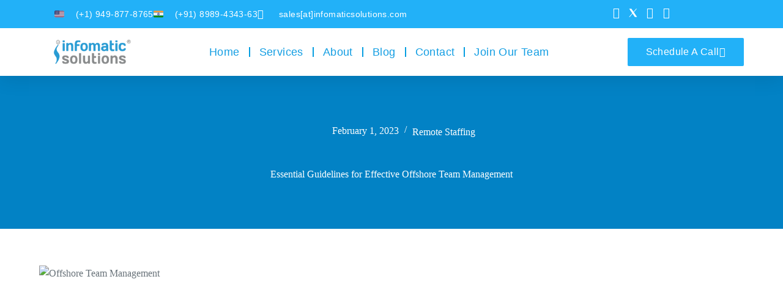

--- FILE ---
content_type: text/html; charset=UTF-8
request_url: https://www.infomaticsolutions.com/blog/essential-guidelines-for-effective-offshore-team-management/
body_size: 36463
content:
<!doctype html><html lang="en-US"><head><meta charset="UTF-8"><meta name="viewport" content="width=device-width, initial-scale=1, maximum-scale=5, viewport-fit=cover"><link rel="profile" href="https://gmpg.org/xfn/11"><meta name='robots' content='index, follow, max-image-preview:large, max-snippet:-1, max-video-preview:-1' /><style>img:is([sizes="auto" i], [sizes^="auto," i]) { contain-intrinsic-size: 3000px 1500px }</style><title>Essential Guidelines : Effective Offshore Team Management</title><meta name="description" content="Infomatic Solutions, a trusted offshore business process unit. Here are some guidelines to ensure a successful integration of an offshore team." /><link rel="canonical" href="https://www.infomaticsolutions.com/blog/essential-guidelines-for-effective-offshore-team-management/" /><meta property="og:locale" content="en_US" /><meta property="og:type" content="article" /><meta property="og:title" content="Essential Guidelines : Effective Offshore Team Management" /><meta property="og:description" content="Infomatic Solutions, a trusted offshore business process unit. Here are some guidelines to ensure a successful integration of an offshore team." /><meta property="og:url" content="https://www.infomaticsolutions.com/blog/essential-guidelines-for-effective-offshore-team-management/" /><meta property="og:site_name" content="Infomatic Solutions" /><meta property="article:publisher" content="https://www.facebook.com/infomaticsolutions/" /><meta property="article:published_time" content="2023-02-01T08:59:53+00:00" /><meta property="article:modified_time" content="2023-08-24T09:34:02+00:00" /><meta property="og:image" content="https://www.infomaticsolutions.com/wp-content/uploads/2023/04/Essential-Guidelines-for-Effective-Offshore-Team-Management-blog-1.png" /><meta property="og:image:width" content="1010" /><meta property="og:image:height" content="540" /><meta property="og:image:type" content="image/png" /><meta name="author" content="Dr. Jignesh Patel, CEO" /><meta name="twitter:card" content="summary_large_image" /><meta name="twitter:creator" content="@Infomatic_sol" /><meta name="twitter:site" content="@Infomatic_sol" /><meta name="twitter:label1" content="Written by" /><meta name="twitter:data1" content="Dr. Jignesh Patel, CEO" /><meta name="twitter:label2" content="Est. reading time" /><meta name="twitter:data2" content="2 minutes" /> <script type="application/ld+json" class="yoast-schema-graph">{"@context":"https://schema.org","@graph":[{"@type":"Article","@id":"https://www.infomaticsolutions.com/blog/essential-guidelines-for-effective-offshore-team-management/#article","isPartOf":{"@id":"https://www.infomaticsolutions.com/blog/essential-guidelines-for-effective-offshore-team-management/"},"author":{"name":"Dr. Jignesh Patel, CEO","@id":"https://www.infomaticsolutions.com/#/schema/person/fae798e695d76511b8e321c5672183ed"},"headline":"Essential Guidelines for Effective Offshore Team Management","datePublished":"2023-02-01T08:59:53+00:00","dateModified":"2023-08-24T09:34:02+00:00","mainEntityOfPage":{"@id":"https://www.infomaticsolutions.com/blog/essential-guidelines-for-effective-offshore-team-management/"},"wordCount":453,"publisher":{"@id":"https://www.infomaticsolutions.com/#organization"},"image":{"@id":"https://www.infomaticsolutions.com/blog/essential-guidelines-for-effective-offshore-team-management/#primaryimage"},"thumbnailUrl":"https://www.infomaticsolutions.com/wp-content/uploads/2023/04/Essential-Guidelines-for-Effective-Offshore-Team-Management-blog-1.png","articleSection":["Remote Staffing"],"inLanguage":"en-US"},{"@type":"WebPage","@id":"https://www.infomaticsolutions.com/blog/essential-guidelines-for-effective-offshore-team-management/","url":"https://www.infomaticsolutions.com/blog/essential-guidelines-for-effective-offshore-team-management/","name":"Essential Guidelines : Effective Offshore Team Management","isPartOf":{"@id":"https://www.infomaticsolutions.com/#website"},"primaryImageOfPage":{"@id":"https://www.infomaticsolutions.com/blog/essential-guidelines-for-effective-offshore-team-management/#primaryimage"},"image":{"@id":"https://www.infomaticsolutions.com/blog/essential-guidelines-for-effective-offshore-team-management/#primaryimage"},"thumbnailUrl":"https://www.infomaticsolutions.com/wp-content/uploads/2023/04/Essential-Guidelines-for-Effective-Offshore-Team-Management-blog-1.png","datePublished":"2023-02-01T08:59:53+00:00","dateModified":"2023-08-24T09:34:02+00:00","description":"Infomatic Solutions, a trusted offshore business process unit. Here are some guidelines to ensure a successful integration of an offshore team.","breadcrumb":{"@id":"https://www.infomaticsolutions.com/blog/essential-guidelines-for-effective-offshore-team-management/#breadcrumb"},"inLanguage":"en-US","potentialAction":[{"@type":"ReadAction","target":["https://www.infomaticsolutions.com/blog/essential-guidelines-for-effective-offshore-team-management/"]}]},{"@type":"ImageObject","inLanguage":"en-US","@id":"https://www.infomaticsolutions.com/blog/essential-guidelines-for-effective-offshore-team-management/#primaryimage","url":"https://www.infomaticsolutions.com/wp-content/uploads/2023/04/Essential-Guidelines-for-Effective-Offshore-Team-Management-blog-1.png","contentUrl":"https://www.infomaticsolutions.com/wp-content/uploads/2023/04/Essential-Guidelines-for-Effective-Offshore-Team-Management-blog-1.png","width":1010,"height":540,"caption":"Offshore Team Management"},{"@type":"BreadcrumbList","@id":"https://www.infomaticsolutions.com/blog/essential-guidelines-for-effective-offshore-team-management/#breadcrumb","itemListElement":[{"@type":"ListItem","position":1,"name":"Home","item":"https://www.infomaticsolutions.com/"},{"@type":"ListItem","position":2,"name":"Blog","item":"https://www.infomaticsolutions.com/blog/"},{"@type":"ListItem","position":3,"name":"Essential Guidelines for Effective Offshore Team Management"}]},{"@type":"WebSite","@id":"https://www.infomaticsolutions.com/#website","url":"https://www.infomaticsolutions.com/","name":"Infomatic Solutions","description":"Your Offshore Outsourcing Partner","publisher":{"@id":"https://www.infomaticsolutions.com/#organization"},"potentialAction":[{"@type":"SearchAction","target":{"@type":"EntryPoint","urlTemplate":"https://www.infomaticsolutions.com/?s={search_term_string}"},"query-input":{"@type":"PropertyValueSpecification","valueRequired":true,"valueName":"search_term_string"}}],"inLanguage":"en-US"},{"@type":"Organization","@id":"https://www.infomaticsolutions.com/#organization","name":"Infomatic Solutions","url":"https://www.infomaticsolutions.com/","logo":{"@type":"ImageObject","inLanguage":"en-US","@id":"https://www.infomaticsolutions.com/#/schema/logo/image/","url":"https://www.infomaticsolutions.com/wp-content/uploads/2022/12/IS-Logo.svg","contentUrl":"https://www.infomaticsolutions.com/wp-content/uploads/2022/12/IS-Logo.svg","width":263,"height":54,"caption":"Infomatic Solutions"},"image":{"@id":"https://www.infomaticsolutions.com/#/schema/logo/image/"},"sameAs":["https://www.facebook.com/infomaticsolutions/","https://x.com/Infomatic_sol","https://www.linkedin.com/company/infomaticsolutions","https://www.instagram.com/infomaticsolutions_com/"]},{"@type":"Person","@id":"https://www.infomaticsolutions.com/#/schema/person/fae798e695d76511b8e321c5672183ed","name":"Dr. Jignesh Patel, CEO","description":"We believe that – “Controlling Your Cost is Our Business”. Our vision is to create a trustworthy and reliable offshore business process center for small and medium enterprises. We cater to most day-to-day business needs, such as – client-facing jobs (voice processes), back-office activities (non-voice processes), technical or any specialized requirements that a business may have."}]}</script> <link rel='dns-prefetch' href='//www.googletagmanager.com' /><link rel='dns-prefetch' href='//fonts.googleapis.com' /><link rel="alternate" type="application/rss+xml" title="Infomatic Solutions &raquo; Feed" href="https://www.infomaticsolutions.com/feed/" /><link rel="alternate" type="application/rss+xml" title="Infomatic Solutions &raquo; Comments Feed" href="https://www.infomaticsolutions.com/comments/feed/" /><style id='global-styles-inline-css'>:root{--wp--preset--aspect-ratio--square: 1;--wp--preset--aspect-ratio--4-3: 4/3;--wp--preset--aspect-ratio--3-4: 3/4;--wp--preset--aspect-ratio--3-2: 3/2;--wp--preset--aspect-ratio--2-3: 2/3;--wp--preset--aspect-ratio--16-9: 16/9;--wp--preset--aspect-ratio--9-16: 9/16;--wp--preset--color--black: #000000;--wp--preset--color--cyan-bluish-gray: #abb8c3;--wp--preset--color--white: #ffffff;--wp--preset--color--pale-pink: #f78da7;--wp--preset--color--vivid-red: #cf2e2e;--wp--preset--color--luminous-vivid-orange: #ff6900;--wp--preset--color--luminous-vivid-amber: #fcb900;--wp--preset--color--light-green-cyan: #7bdcb5;--wp--preset--color--vivid-green-cyan: #00d084;--wp--preset--color--pale-cyan-blue: #8ed1fc;--wp--preset--color--vivid-cyan-blue: #0693e3;--wp--preset--color--vivid-purple: #9b51e0;--wp--preset--color--palette-color-1: var(--theme-palette-color-1, #22b1f8);--wp--preset--color--palette-color-2: var(--theme-palette-color-2, rgba(35, 176, 247, 0.84));--wp--preset--color--palette-color-3: var(--theme-palette-color-3, #687279);--wp--preset--color--palette-color-4: var(--theme-palette-color-4, #545454);--wp--preset--color--palette-color-5: var(--theme-palette-color-5, #FEEEDD);--wp--preset--color--palette-color-6: var(--theme-palette-color-6, #fff7ef);--wp--preset--color--palette-color-7: var(--theme-palette-color-7, #ffffff);--wp--preset--color--palette-color-8: var(--theme-palette-color-8, #ffffff);--wp--preset--gradient--vivid-cyan-blue-to-vivid-purple: linear-gradient(135deg,rgba(6,147,227,1) 0%,rgb(155,81,224) 100%);--wp--preset--gradient--light-green-cyan-to-vivid-green-cyan: linear-gradient(135deg,rgb(122,220,180) 0%,rgb(0,208,130) 100%);--wp--preset--gradient--luminous-vivid-amber-to-luminous-vivid-orange: linear-gradient(135deg,rgba(252,185,0,1) 0%,rgba(255,105,0,1) 100%);--wp--preset--gradient--luminous-vivid-orange-to-vivid-red: linear-gradient(135deg,rgba(255,105,0,1) 0%,rgb(207,46,46) 100%);--wp--preset--gradient--very-light-gray-to-cyan-bluish-gray: linear-gradient(135deg,rgb(238,238,238) 0%,rgb(169,184,195) 100%);--wp--preset--gradient--cool-to-warm-spectrum: linear-gradient(135deg,rgb(74,234,220) 0%,rgb(151,120,209) 20%,rgb(207,42,186) 40%,rgb(238,44,130) 60%,rgb(251,105,98) 80%,rgb(254,248,76) 100%);--wp--preset--gradient--blush-light-purple: linear-gradient(135deg,rgb(255,206,236) 0%,rgb(152,150,240) 100%);--wp--preset--gradient--blush-bordeaux: linear-gradient(135deg,rgb(254,205,165) 0%,rgb(254,45,45) 50%,rgb(107,0,62) 100%);--wp--preset--gradient--luminous-dusk: linear-gradient(135deg,rgb(255,203,112) 0%,rgb(199,81,192) 50%,rgb(65,88,208) 100%);--wp--preset--gradient--pale-ocean: linear-gradient(135deg,rgb(255,245,203) 0%,rgb(182,227,212) 50%,rgb(51,167,181) 100%);--wp--preset--gradient--electric-grass: linear-gradient(135deg,rgb(202,248,128) 0%,rgb(113,206,126) 100%);--wp--preset--gradient--midnight: linear-gradient(135deg,rgb(2,3,129) 0%,rgb(40,116,252) 100%);--wp--preset--gradient--juicy-peach: linear-gradient(to right, #ffecd2 0%, #fcb69f 100%);--wp--preset--gradient--young-passion: linear-gradient(to right, #ff8177 0%, #ff867a 0%, #ff8c7f 21%, #f99185 52%, #cf556c 78%, #b12a5b 100%);--wp--preset--gradient--true-sunset: linear-gradient(to right, #fa709a 0%, #fee140 100%);--wp--preset--gradient--morpheus-den: linear-gradient(to top, #30cfd0 0%, #330867 100%);--wp--preset--gradient--plum-plate: linear-gradient(135deg, #667eea 0%, #764ba2 100%);--wp--preset--gradient--aqua-splash: linear-gradient(15deg, #13547a 0%, #80d0c7 100%);--wp--preset--gradient--love-kiss: linear-gradient(to top, #ff0844 0%, #ffb199 100%);--wp--preset--gradient--new-retrowave: linear-gradient(to top, #3b41c5 0%, #a981bb 49%, #ffc8a9 100%);--wp--preset--gradient--plum-bath: linear-gradient(to top, #cc208e 0%, #6713d2 100%);--wp--preset--gradient--high-flight: linear-gradient(to right, #0acffe 0%, #495aff 100%);--wp--preset--gradient--teen-party: linear-gradient(-225deg, #FF057C 0%, #8D0B93 50%, #321575 100%);--wp--preset--gradient--fabled-sunset: linear-gradient(-225deg, #231557 0%, #44107A 29%, #FF1361 67%, #FFF800 100%);--wp--preset--gradient--arielle-smile: radial-gradient(circle 248px at center, #16d9e3 0%, #30c7ec 47%, #46aef7 100%);--wp--preset--gradient--itmeo-branding: linear-gradient(180deg, #2af598 0%, #009efd 100%);--wp--preset--gradient--deep-blue: linear-gradient(to right, #6a11cb 0%, #2575fc 100%);--wp--preset--gradient--strong-bliss: linear-gradient(to right, #f78ca0 0%, #f9748f 19%, #fd868c 60%, #fe9a8b 100%);--wp--preset--gradient--sweet-period: linear-gradient(to top, #3f51b1 0%, #5a55ae 13%, #7b5fac 25%, #8f6aae 38%, #a86aa4 50%, #cc6b8e 62%, #f18271 75%, #f3a469 87%, #f7c978 100%);--wp--preset--gradient--purple-division: linear-gradient(to top, #7028e4 0%, #e5b2ca 100%);--wp--preset--gradient--cold-evening: linear-gradient(to top, #0c3483 0%, #a2b6df 100%, #6b8cce 100%, #a2b6df 100%);--wp--preset--gradient--mountain-rock: linear-gradient(to right, #868f96 0%, #596164 100%);--wp--preset--gradient--desert-hump: linear-gradient(to top, #c79081 0%, #dfa579 100%);--wp--preset--gradient--ethernal-constance: linear-gradient(to top, #09203f 0%, #537895 100%);--wp--preset--gradient--happy-memories: linear-gradient(-60deg, #ff5858 0%, #f09819 100%);--wp--preset--gradient--grown-early: linear-gradient(to top, #0ba360 0%, #3cba92 100%);--wp--preset--gradient--morning-salad: linear-gradient(-225deg, #B7F8DB 0%, #50A7C2 100%);--wp--preset--gradient--night-call: linear-gradient(-225deg, #AC32E4 0%, #7918F2 48%, #4801FF 100%);--wp--preset--gradient--mind-crawl: linear-gradient(-225deg, #473B7B 0%, #3584A7 51%, #30D2BE 100%);--wp--preset--gradient--angel-care: linear-gradient(-225deg, #FFE29F 0%, #FFA99F 48%, #FF719A 100%);--wp--preset--gradient--juicy-cake: linear-gradient(to top, #e14fad 0%, #f9d423 100%);--wp--preset--gradient--rich-metal: linear-gradient(to right, #d7d2cc 0%, #304352 100%);--wp--preset--gradient--mole-hall: linear-gradient(-20deg, #616161 0%, #9bc5c3 100%);--wp--preset--gradient--cloudy-knoxville: linear-gradient(120deg, #fdfbfb 0%, #ebedee 100%);--wp--preset--gradient--soft-grass: linear-gradient(to top, #c1dfc4 0%, #deecdd 100%);--wp--preset--gradient--saint-petersburg: linear-gradient(135deg, #f5f7fa 0%, #c3cfe2 100%);--wp--preset--gradient--everlasting-sky: linear-gradient(135deg, #fdfcfb 0%, #e2d1c3 100%);--wp--preset--gradient--kind-steel: linear-gradient(-20deg, #e9defa 0%, #fbfcdb 100%);--wp--preset--gradient--over-sun: linear-gradient(60deg, #abecd6 0%, #fbed96 100%);--wp--preset--gradient--premium-white: linear-gradient(to top, #d5d4d0 0%, #d5d4d0 1%, #eeeeec 31%, #efeeec 75%, #e9e9e7 100%);--wp--preset--gradient--clean-mirror: linear-gradient(45deg, #93a5cf 0%, #e4efe9 100%);--wp--preset--gradient--wild-apple: linear-gradient(to top, #d299c2 0%, #fef9d7 100%);--wp--preset--gradient--snow-again: linear-gradient(to top, #e6e9f0 0%, #eef1f5 100%);--wp--preset--gradient--confident-cloud: linear-gradient(to top, #dad4ec 0%, #dad4ec 1%, #f3e7e9 100%);--wp--preset--gradient--glass-water: linear-gradient(to top, #dfe9f3 0%, white 100%);--wp--preset--gradient--perfect-white: linear-gradient(-225deg, #E3FDF5 0%, #FFE6FA 100%);--wp--preset--font-size--small: 13px;--wp--preset--font-size--medium: 20px;--wp--preset--font-size--large: clamp(22px, 1.375rem + ((1vw - 3.2px) * 0.625), 30px);--wp--preset--font-size--x-large: clamp(30px, 1.875rem + ((1vw - 3.2px) * 1.563), 50px);--wp--preset--font-size--xx-large: clamp(45px, 2.813rem + ((1vw - 3.2px) * 2.734), 80px);--wp--preset--spacing--20: 0.44rem;--wp--preset--spacing--30: 0.67rem;--wp--preset--spacing--40: 1rem;--wp--preset--spacing--50: 1.5rem;--wp--preset--spacing--60: 2.25rem;--wp--preset--spacing--70: 3.38rem;--wp--preset--spacing--80: 5.06rem;--wp--preset--shadow--natural: 6px 6px 9px rgba(0, 0, 0, 0.2);--wp--preset--shadow--deep: 12px 12px 50px rgba(0, 0, 0, 0.4);--wp--preset--shadow--sharp: 6px 6px 0px rgba(0, 0, 0, 0.2);--wp--preset--shadow--outlined: 6px 6px 0px -3px rgba(255, 255, 255, 1), 6px 6px rgba(0, 0, 0, 1);--wp--preset--shadow--crisp: 6px 6px 0px rgba(0, 0, 0, 1);}:root { --wp--style--global--content-size: var(--theme-block-max-width);--wp--style--global--wide-size: var(--theme-block-wide-max-width); }:where(body) { margin: 0; }.wp-site-blocks > .alignleft { float: left; margin-right: 2em; }.wp-site-blocks > .alignright { float: right; margin-left: 2em; }.wp-site-blocks > .aligncenter { justify-content: center; margin-left: auto; margin-right: auto; }:where(.wp-site-blocks) > * { margin-block-start: var(--theme-content-spacing); margin-block-end: 0; }:where(.wp-site-blocks) > :first-child { margin-block-start: 0; }:where(.wp-site-blocks) > :last-child { margin-block-end: 0; }:root { --wp--style--block-gap: var(--theme-content-spacing); }:root :where(.is-layout-flow) > :first-child{margin-block-start: 0;}:root :where(.is-layout-flow) > :last-child{margin-block-end: 0;}:root :where(.is-layout-flow) > *{margin-block-start: var(--theme-content-spacing);margin-block-end: 0;}:root :where(.is-layout-constrained) > :first-child{margin-block-start: 0;}:root :where(.is-layout-constrained) > :last-child{margin-block-end: 0;}:root :where(.is-layout-constrained) > *{margin-block-start: var(--theme-content-spacing);margin-block-end: 0;}:root :where(.is-layout-flex){gap: var(--theme-content-spacing);}:root :where(.is-layout-grid){gap: var(--theme-content-spacing);}.is-layout-flow > .alignleft{float: left;margin-inline-start: 0;margin-inline-end: 2em;}.is-layout-flow > .alignright{float: right;margin-inline-start: 2em;margin-inline-end: 0;}.is-layout-flow > .aligncenter{margin-left: auto !important;margin-right: auto !important;}.is-layout-constrained > .alignleft{float: left;margin-inline-start: 0;margin-inline-end: 2em;}.is-layout-constrained > .alignright{float: right;margin-inline-start: 2em;margin-inline-end: 0;}.is-layout-constrained > .aligncenter{margin-left: auto !important;margin-right: auto !important;}.is-layout-constrained > :where(:not(.alignleft):not(.alignright):not(.alignfull)){max-width: var(--wp--style--global--content-size);margin-left: auto !important;margin-right: auto !important;}.is-layout-constrained > .alignwide{max-width: var(--wp--style--global--wide-size);}body .is-layout-flex{display: flex;}.is-layout-flex{flex-wrap: wrap;align-items: center;}.is-layout-flex > :is(*, div){margin: 0;}body .is-layout-grid{display: grid;}.is-layout-grid > :is(*, div){margin: 0;}body{padding-top: 0px;padding-right: 0px;padding-bottom: 0px;padding-left: 0px;}.has-black-color{color: var(--wp--preset--color--black) !important;}.has-cyan-bluish-gray-color{color: var(--wp--preset--color--cyan-bluish-gray) !important;}.has-white-color{color: var(--wp--preset--color--white) !important;}.has-pale-pink-color{color: var(--wp--preset--color--pale-pink) !important;}.has-vivid-red-color{color: var(--wp--preset--color--vivid-red) !important;}.has-luminous-vivid-orange-color{color: var(--wp--preset--color--luminous-vivid-orange) !important;}.has-luminous-vivid-amber-color{color: var(--wp--preset--color--luminous-vivid-amber) !important;}.has-light-green-cyan-color{color: var(--wp--preset--color--light-green-cyan) !important;}.has-vivid-green-cyan-color{color: var(--wp--preset--color--vivid-green-cyan) !important;}.has-pale-cyan-blue-color{color: var(--wp--preset--color--pale-cyan-blue) !important;}.has-vivid-cyan-blue-color{color: var(--wp--preset--color--vivid-cyan-blue) !important;}.has-vivid-purple-color{color: var(--wp--preset--color--vivid-purple) !important;}.has-palette-color-1-color{color: var(--wp--preset--color--palette-color-1) !important;}.has-palette-color-2-color{color: var(--wp--preset--color--palette-color-2) !important;}.has-palette-color-3-color{color: var(--wp--preset--color--palette-color-3) !important;}.has-palette-color-4-color{color: var(--wp--preset--color--palette-color-4) !important;}.has-palette-color-5-color{color: var(--wp--preset--color--palette-color-5) !important;}.has-palette-color-6-color{color: var(--wp--preset--color--palette-color-6) !important;}.has-palette-color-7-color{color: var(--wp--preset--color--palette-color-7) !important;}.has-palette-color-8-color{color: var(--wp--preset--color--palette-color-8) !important;}.has-black-background-color{background-color: var(--wp--preset--color--black) !important;}.has-cyan-bluish-gray-background-color{background-color: var(--wp--preset--color--cyan-bluish-gray) !important;}.has-white-background-color{background-color: var(--wp--preset--color--white) !important;}.has-pale-pink-background-color{background-color: var(--wp--preset--color--pale-pink) !important;}.has-vivid-red-background-color{background-color: var(--wp--preset--color--vivid-red) !important;}.has-luminous-vivid-orange-background-color{background-color: var(--wp--preset--color--luminous-vivid-orange) !important;}.has-luminous-vivid-amber-background-color{background-color: var(--wp--preset--color--luminous-vivid-amber) !important;}.has-light-green-cyan-background-color{background-color: var(--wp--preset--color--light-green-cyan) !important;}.has-vivid-green-cyan-background-color{background-color: var(--wp--preset--color--vivid-green-cyan) !important;}.has-pale-cyan-blue-background-color{background-color: var(--wp--preset--color--pale-cyan-blue) !important;}.has-vivid-cyan-blue-background-color{background-color: var(--wp--preset--color--vivid-cyan-blue) !important;}.has-vivid-purple-background-color{background-color: var(--wp--preset--color--vivid-purple) !important;}.has-palette-color-1-background-color{background-color: var(--wp--preset--color--palette-color-1) !important;}.has-palette-color-2-background-color{background-color: var(--wp--preset--color--palette-color-2) !important;}.has-palette-color-3-background-color{background-color: var(--wp--preset--color--palette-color-3) !important;}.has-palette-color-4-background-color{background-color: var(--wp--preset--color--palette-color-4) !important;}.has-palette-color-5-background-color{background-color: var(--wp--preset--color--palette-color-5) !important;}.has-palette-color-6-background-color{background-color: var(--wp--preset--color--palette-color-6) !important;}.has-palette-color-7-background-color{background-color: var(--wp--preset--color--palette-color-7) !important;}.has-palette-color-8-background-color{background-color: var(--wp--preset--color--palette-color-8) !important;}.has-black-border-color{border-color: var(--wp--preset--color--black) !important;}.has-cyan-bluish-gray-border-color{border-color: var(--wp--preset--color--cyan-bluish-gray) !important;}.has-white-border-color{border-color: var(--wp--preset--color--white) !important;}.has-pale-pink-border-color{border-color: var(--wp--preset--color--pale-pink) !important;}.has-vivid-red-border-color{border-color: var(--wp--preset--color--vivid-red) !important;}.has-luminous-vivid-orange-border-color{border-color: var(--wp--preset--color--luminous-vivid-orange) !important;}.has-luminous-vivid-amber-border-color{border-color: var(--wp--preset--color--luminous-vivid-amber) !important;}.has-light-green-cyan-border-color{border-color: var(--wp--preset--color--light-green-cyan) !important;}.has-vivid-green-cyan-border-color{border-color: var(--wp--preset--color--vivid-green-cyan) !important;}.has-pale-cyan-blue-border-color{border-color: var(--wp--preset--color--pale-cyan-blue) !important;}.has-vivid-cyan-blue-border-color{border-color: var(--wp--preset--color--vivid-cyan-blue) !important;}.has-vivid-purple-border-color{border-color: var(--wp--preset--color--vivid-purple) !important;}.has-palette-color-1-border-color{border-color: var(--wp--preset--color--palette-color-1) !important;}.has-palette-color-2-border-color{border-color: var(--wp--preset--color--palette-color-2) !important;}.has-palette-color-3-border-color{border-color: var(--wp--preset--color--palette-color-3) !important;}.has-palette-color-4-border-color{border-color: var(--wp--preset--color--palette-color-4) !important;}.has-palette-color-5-border-color{border-color: var(--wp--preset--color--palette-color-5) !important;}.has-palette-color-6-border-color{border-color: var(--wp--preset--color--palette-color-6) !important;}.has-palette-color-7-border-color{border-color: var(--wp--preset--color--palette-color-7) !important;}.has-palette-color-8-border-color{border-color: var(--wp--preset--color--palette-color-8) !important;}.has-vivid-cyan-blue-to-vivid-purple-gradient-background{background: var(--wp--preset--gradient--vivid-cyan-blue-to-vivid-purple) !important;}.has-light-green-cyan-to-vivid-green-cyan-gradient-background{background: var(--wp--preset--gradient--light-green-cyan-to-vivid-green-cyan) !important;}.has-luminous-vivid-amber-to-luminous-vivid-orange-gradient-background{background: var(--wp--preset--gradient--luminous-vivid-amber-to-luminous-vivid-orange) !important;}.has-luminous-vivid-orange-to-vivid-red-gradient-background{background: var(--wp--preset--gradient--luminous-vivid-orange-to-vivid-red) !important;}.has-very-light-gray-to-cyan-bluish-gray-gradient-background{background: var(--wp--preset--gradient--very-light-gray-to-cyan-bluish-gray) !important;}.has-cool-to-warm-spectrum-gradient-background{background: var(--wp--preset--gradient--cool-to-warm-spectrum) !important;}.has-blush-light-purple-gradient-background{background: var(--wp--preset--gradient--blush-light-purple) !important;}.has-blush-bordeaux-gradient-background{background: var(--wp--preset--gradient--blush-bordeaux) !important;}.has-luminous-dusk-gradient-background{background: var(--wp--preset--gradient--luminous-dusk) !important;}.has-pale-ocean-gradient-background{background: var(--wp--preset--gradient--pale-ocean) !important;}.has-electric-grass-gradient-background{background: var(--wp--preset--gradient--electric-grass) !important;}.has-midnight-gradient-background{background: var(--wp--preset--gradient--midnight) !important;}.has-juicy-peach-gradient-background{background: var(--wp--preset--gradient--juicy-peach) !important;}.has-young-passion-gradient-background{background: var(--wp--preset--gradient--young-passion) !important;}.has-true-sunset-gradient-background{background: var(--wp--preset--gradient--true-sunset) !important;}.has-morpheus-den-gradient-background{background: var(--wp--preset--gradient--morpheus-den) !important;}.has-plum-plate-gradient-background{background: var(--wp--preset--gradient--plum-plate) !important;}.has-aqua-splash-gradient-background{background: var(--wp--preset--gradient--aqua-splash) !important;}.has-love-kiss-gradient-background{background: var(--wp--preset--gradient--love-kiss) !important;}.has-new-retrowave-gradient-background{background: var(--wp--preset--gradient--new-retrowave) !important;}.has-plum-bath-gradient-background{background: var(--wp--preset--gradient--plum-bath) !important;}.has-high-flight-gradient-background{background: var(--wp--preset--gradient--high-flight) !important;}.has-teen-party-gradient-background{background: var(--wp--preset--gradient--teen-party) !important;}.has-fabled-sunset-gradient-background{background: var(--wp--preset--gradient--fabled-sunset) !important;}.has-arielle-smile-gradient-background{background: var(--wp--preset--gradient--arielle-smile) !important;}.has-itmeo-branding-gradient-background{background: var(--wp--preset--gradient--itmeo-branding) !important;}.has-deep-blue-gradient-background{background: var(--wp--preset--gradient--deep-blue) !important;}.has-strong-bliss-gradient-background{background: var(--wp--preset--gradient--strong-bliss) !important;}.has-sweet-period-gradient-background{background: var(--wp--preset--gradient--sweet-period) !important;}.has-purple-division-gradient-background{background: var(--wp--preset--gradient--purple-division) !important;}.has-cold-evening-gradient-background{background: var(--wp--preset--gradient--cold-evening) !important;}.has-mountain-rock-gradient-background{background: var(--wp--preset--gradient--mountain-rock) !important;}.has-desert-hump-gradient-background{background: var(--wp--preset--gradient--desert-hump) !important;}.has-ethernal-constance-gradient-background{background: var(--wp--preset--gradient--ethernal-constance) !important;}.has-happy-memories-gradient-background{background: var(--wp--preset--gradient--happy-memories) !important;}.has-grown-early-gradient-background{background: var(--wp--preset--gradient--grown-early) !important;}.has-morning-salad-gradient-background{background: var(--wp--preset--gradient--morning-salad) !important;}.has-night-call-gradient-background{background: var(--wp--preset--gradient--night-call) !important;}.has-mind-crawl-gradient-background{background: var(--wp--preset--gradient--mind-crawl) !important;}.has-angel-care-gradient-background{background: var(--wp--preset--gradient--angel-care) !important;}.has-juicy-cake-gradient-background{background: var(--wp--preset--gradient--juicy-cake) !important;}.has-rich-metal-gradient-background{background: var(--wp--preset--gradient--rich-metal) !important;}.has-mole-hall-gradient-background{background: var(--wp--preset--gradient--mole-hall) !important;}.has-cloudy-knoxville-gradient-background{background: var(--wp--preset--gradient--cloudy-knoxville) !important;}.has-soft-grass-gradient-background{background: var(--wp--preset--gradient--soft-grass) !important;}.has-saint-petersburg-gradient-background{background: var(--wp--preset--gradient--saint-petersburg) !important;}.has-everlasting-sky-gradient-background{background: var(--wp--preset--gradient--everlasting-sky) !important;}.has-kind-steel-gradient-background{background: var(--wp--preset--gradient--kind-steel) !important;}.has-over-sun-gradient-background{background: var(--wp--preset--gradient--over-sun) !important;}.has-premium-white-gradient-background{background: var(--wp--preset--gradient--premium-white) !important;}.has-clean-mirror-gradient-background{background: var(--wp--preset--gradient--clean-mirror) !important;}.has-wild-apple-gradient-background{background: var(--wp--preset--gradient--wild-apple) !important;}.has-snow-again-gradient-background{background: var(--wp--preset--gradient--snow-again) !important;}.has-confident-cloud-gradient-background{background: var(--wp--preset--gradient--confident-cloud) !important;}.has-glass-water-gradient-background{background: var(--wp--preset--gradient--glass-water) !important;}.has-perfect-white-gradient-background{background: var(--wp--preset--gradient--perfect-white) !important;}.has-small-font-size{font-size: var(--wp--preset--font-size--small) !important;}.has-medium-font-size{font-size: var(--wp--preset--font-size--medium) !important;}.has-large-font-size{font-size: var(--wp--preset--font-size--large) !important;}.has-x-large-font-size{font-size: var(--wp--preset--font-size--x-large) !important;}.has-xx-large-font-size{font-size: var(--wp--preset--font-size--xx-large) !important;}
:root :where(.wp-block-pullquote){font-size: clamp(0.984em, 0.984rem + ((1vw - 0.2em) * 0.645), 1.5em);line-height: 1.6;}</style><link rel='stylesheet' id='htslider-widgets-css' href='https://www.infomaticsolutions.com/wp-content/cache/autoptimize/autoptimize_single_16a2daf047d24230f5e818d66f8a4756.php?ver=1.7.6' media='all' /><link rel='stylesheet' id='thepackwidget-css' href='https://www.infomaticsolutions.com/wp-content/cache/autoptimize/autoptimize_single_bc1370369af4f861dd256045315efb58.php?ver=3' media='all' /><link rel='stylesheet' id='thepack-section-css' href='https://www.infomaticsolutions.com/wp-content/cache/autoptimize/autoptimize_single_d58e4bb4af525b6f7d0338f146f3e627.php?ver=3' media='1' /><link rel='stylesheet' id='parent-style-css' href='https://www.infomaticsolutions.com/wp-content/cache/autoptimize/autoptimize_single_f15125354d2cdf2cfdf0b22cc9780435.php?ver=6.7.4' media='all' /><link rel='stylesheet' id='elementor-frontend-css' href='https://www.infomaticsolutions.com/wp-content/plugins/elementor/assets/css/frontend.min.css?ver=3.34.4' media='all' /><link rel='stylesheet' id='widget-icon-list-css' href='https://www.infomaticsolutions.com/wp-content/plugins/elementor/assets/css/widget-icon-list.min.css?ver=3.34.4' media='all' /><link rel='stylesheet' id='widget-search-form-css' href='https://www.infomaticsolutions.com/wp-content/plugins/elementor-pro/assets/css/widget-search-form.min.css?ver=3.29.2' media='all' /><link rel='stylesheet' id='elementor-icons-shared-0-css' href='https://www.infomaticsolutions.com/wp-content/plugins/elementor/assets/lib/font-awesome/css/fontawesome.min.css?ver=5.15.3' media='all' /><link rel='stylesheet' id='elementor-icons-fa-solid-css' href='https://www.infomaticsolutions.com/wp-content/plugins/elementor/assets/lib/font-awesome/css/solid.min.css?ver=5.15.3' media='all' /><link rel='stylesheet' id='widget-image-css' href='https://www.infomaticsolutions.com/wp-content/plugins/elementor/assets/css/widget-image.min.css?ver=3.34.4' media='all' /><link rel='stylesheet' id='widget-nav-menu-css' href='https://www.infomaticsolutions.com/wp-content/plugins/elementor-pro/assets/css/widget-nav-menu.min.css?ver=3.29.2' media='all' /><link rel='stylesheet' id='e-sticky-css' href='https://www.infomaticsolutions.com/wp-content/plugins/elementor-pro/assets/css/modules/sticky.min.css?ver=3.29.2' media='all' /><link rel='stylesheet' id='widget-image-box-css' href='https://www.infomaticsolutions.com/wp-content/plugins/elementor/assets/css/widget-image-box.min.css?ver=3.34.4' media='all' /><link rel='stylesheet' id='widget-social-icons-css' href='https://www.infomaticsolutions.com/wp-content/plugins/elementor/assets/css/widget-social-icons.min.css?ver=3.34.4' media='all' /><link rel='stylesheet' id='e-apple-webkit-css' href='https://www.infomaticsolutions.com/wp-content/plugins/elementor/assets/css/conditionals/apple-webkit.min.css?ver=3.34.4' media='all' /><link rel='stylesheet' id='widget-heading-css' href='https://www.infomaticsolutions.com/wp-content/plugins/elementor/assets/css/widget-heading.min.css?ver=3.34.4' media='all' /><link rel='stylesheet' id='e-shapes-css' href='https://www.infomaticsolutions.com/wp-content/plugins/elementor/assets/css/conditionals/shapes.min.css?ver=3.34.4' media='all' /><link rel='stylesheet' id='elementor-icons-css' href='https://www.infomaticsolutions.com/wp-content/plugins/elementor/assets/lib/eicons/css/elementor-icons.min.css?ver=5.46.0' media='all' /><link rel='stylesheet' id='elementor-post-1319-css' href='https://www.infomaticsolutions.com/wp-content/cache/autoptimize/autoptimize_single_caece817c073dd2a3cbf8bf99cb21b63.php?ver=1769696596' media='all' /><link rel='stylesheet' id='thepack-shortcode-css' href='https://www.infomaticsolutions.com/wp-content/cache/autoptimize/autoptimize_single_319497552c76ca05f7ab5a49f008ca8b.php?ver=3' media='all' /><link rel='stylesheet' id='dashicons-css' href='https://www.infomaticsolutions.com/wp-includes/css/dashicons.min.css?ver=6.7.4' media='all' /><link rel='stylesheet' id='beerslider-styl-css' href='https://www.infomaticsolutions.com/wp-content/cache/autoptimize/autoptimize_single_0f9fd80380b595e733d3188c68c4f43e.php?ver=3' media='all' /><link rel='stylesheet' id='plyr-styl-css' href='https://www.infomaticsolutions.com/wp-content/cache/autoptimize/autoptimize_single_cf2056c27a86b28d6781fe4b187c567d.php?ver=3' media='all' /><link rel='stylesheet' id='animate-styl-css' href='https://www.infomaticsolutions.com/wp-content/cache/autoptimize/autoptimize_single_a6a7f07c39758592618bc2797ae90466.php?ver=3' media='all' /><link rel='stylesheet' id='highlight-css' href='https://www.infomaticsolutions.com/wp-content/cache/autoptimize/autoptimize_single_62571a3f49d22ab31e2db2b79edd4a5a.php?ver=3' media='all' /><link rel='stylesheet' id='thepack-woocommerce-css' href='https://www.infomaticsolutions.com/wp-content/cache/autoptimize/autoptimize_single_fbe10cc8051b481db944ad18e5d16ee1.php?ver=3' media='all' /><link rel='stylesheet' id='elementor-post-9156-css' href='https://www.infomaticsolutions.com/wp-content/cache/autoptimize/autoptimize_single_6203900a35fa33b8cacc18ee09bbd7cf.php?ver=1769700951' media='all' /><link rel='stylesheet' id='elementor-post-1821-css' href='https://www.infomaticsolutions.com/wp-content/cache/autoptimize/autoptimize_single_6ec28023a6ef07c5570a080007912936.php?ver=1769696596' media='all' /><link rel='stylesheet' id='elementor-post-2271-css' href='https://www.infomaticsolutions.com/wp-content/cache/autoptimize/autoptimize_single_45b7f2d59a3e0abcb71a706e4972e731.php?ver=1769696597' media='all' /><link rel='stylesheet' id='exad-slick-css' href='https://www.infomaticsolutions.com/wp-content/plugins/exclusive-addons-for-elementor/assets/vendor/css/slick.min.css?ver=6.7.4' media='all' /><link rel='stylesheet' id='exad-slick-theme-css' href='https://www.infomaticsolutions.com/wp-content/plugins/exclusive-addons-for-elementor/assets/vendor/css/slick-theme.min.css?ver=6.7.4' media='all' /><link rel='stylesheet' id='exad-image-hover-css' href='https://www.infomaticsolutions.com/wp-content/cache/autoptimize/autoptimize_single_a03f8854ecbb115c427f93c0869877ae.php?ver=6.7.4' media='all' /><link rel='stylesheet' id='exad-swiperv5-css' href='https://www.infomaticsolutions.com/wp-content/plugins/exclusive-addons-for-elementor/assets/vendor/css/swiper.min.css?ver=2.7.9.8' media='all' /><link rel='stylesheet' id='exad-main-style-css' href='https://www.infomaticsolutions.com/wp-content/plugins/exclusive-addons-for-elementor/assets/css/exad-styles.min.css?ver=6.7.4' media='all' /><link rel='stylesheet' id='blocksy-fonts-font-source-google-css' href='https://fonts.googleapis.com/css2?family=Lexend:wght@400;500;600;700&#038;family=Work%20Sans:wght@400;600&#038;display=swap' media='all' /><link rel='stylesheet' id='ct-main-styles-css' href='https://www.infomaticsolutions.com/wp-content/themes/blocksy/static/bundle/main.min.css?ver=2.0.66' media='all' /><link rel='stylesheet' id='ct-page-title-styles-css' href='https://www.infomaticsolutions.com/wp-content/themes/blocksy/static/bundle/page-title.min.css?ver=2.0.66' media='all' /><link rel='stylesheet' id='ct-elementor-styles-css' href='https://www.infomaticsolutions.com/wp-content/themes/blocksy/static/bundle/elementor-frontend.min.css?ver=2.0.66' media='all' /><link rel='stylesheet' id='ct-share-box-styles-css' href='https://www.infomaticsolutions.com/wp-content/themes/blocksy/static/bundle/share-box.min.css?ver=2.0.66' media='all' /><link rel='stylesheet' id='ct-posts-nav-styles-css' href='https://www.infomaticsolutions.com/wp-content/themes/blocksy/static/bundle/posts-nav.min.css?ver=2.0.66' media='all' /><link rel='stylesheet' id='ct-wpforms-styles-css' href='https://www.infomaticsolutions.com/wp-content/themes/blocksy/static/bundle/wpforms.min.css?ver=2.0.66' media='all' /><link rel='stylesheet' id='eael-general-css' href='https://www.infomaticsolutions.com/wp-content/plugins/essential-addons-for-elementor-lite/assets/front-end/css/view/general.min.css?ver=6.5.9' media='all' /><link rel='stylesheet' id='elementor-gf-local-roboto-css' href='https://www.infomaticsolutions.com/wp-content/cache/autoptimize/autoptimize_single_5446e9de3916c37075b4661b215a660f.php?ver=1742221407' media='all' /><link rel='stylesheet' id='elementor-gf-local-robotoslab-css' href='https://www.infomaticsolutions.com/wp-content/cache/autoptimize/autoptimize_single_ce4bb95c73effc80fe612580b88a9aa0.php?ver=1742264607' media='all' /><link rel='stylesheet' id='elementor-gf-local-montserrat-css' href='https://www.infomaticsolutions.com/wp-content/cache/autoptimize/autoptimize_single_f5f74aa44c32a6c67dc28ffbbdfee2b6.php?ver=1742264638' media='all' /><link rel='stylesheet' id='elementor-gf-local-poppins-css' href='https://www.infomaticsolutions.com/wp-content/cache/autoptimize/autoptimize_single_c80113d9c8bcfc9a7749ec97bb578d30.php?ver=1742264616' media='all' /><link rel='stylesheet' id='elementor-icons-fa-brands-css' href='https://www.infomaticsolutions.com/wp-content/plugins/elementor/assets/lib/font-awesome/css/brands.min.css?ver=5.15.3' media='all' /><link rel='stylesheet' id='elementor-icons-shared-2-css' href='https://www.infomaticsolutions.com/wp-content/plugins/exclusive-addons-for-elementor/assets/fonts/remix-icon/remixicon.min.css?ver=2.7.9.8' media='all' /><link rel='stylesheet' id='elementor-icons-remix-icons-css' href='https://www.infomaticsolutions.com/wp-content/plugins/exclusive-addons-for-elementor/assets/fonts/remix-icon/remixicon.min.css?ver=2.7.9.8' media='all' /><link rel='stylesheet' id='elementor-icons-material-design-css' href='https://www.infomaticsolutions.com/wp-content/cache/autoptimize/autoptimize_single_e35b52d96c1f528d8f63338e00c35950.php?ver=3.0.1' media='all' /> <script src="https://www.infomaticsolutions.com/wp-includes/js/jquery/jquery.min.js?ver=3.7.1" id="jquery-core-js"></script> <script defer src="https://www.infomaticsolutions.com/wp-includes/js/jquery/jquery-migrate.min.js?ver=3.4.1" id="jquery-migrate-js"></script> 
 <script defer src="https://www.googletagmanager.com/gtag/js?id=G-LNX82NF253" id="google_gtagjs-js"></script> <script defer id="google_gtagjs-js-after" src="[data-uri]"></script> <link rel="https://api.w.org/" href="https://www.infomaticsolutions.com/wp-json/" /><link rel="alternate" title="JSON" type="application/json" href="https://www.infomaticsolutions.com/wp-json/wp/v2/posts/9156" /><link rel="EditURI" type="application/rsd+xml" title="RSD" href="https://www.infomaticsolutions.com/xmlrpc.php?rsd" /><meta name="generator" content="WordPress 6.7.4" /><link rel='shortlink' href='https://www.infomaticsolutions.com/?p=9156' /><link rel="alternate" title="oEmbed (JSON)" type="application/json+oembed" href="https://www.infomaticsolutions.com/wp-json/oembed/1.0/embed?url=https%3A%2F%2Fwww.infomaticsolutions.com%2Fblog%2Fessential-guidelines-for-effective-offshore-team-management%2F" /><link rel="alternate" title="oEmbed (XML)" type="text/xml+oembed" href="https://www.infomaticsolutions.com/wp-json/oembed/1.0/embed?url=https%3A%2F%2Fwww.infomaticsolutions.com%2Fblog%2Fessential-guidelines-for-effective-offshore-team-management%2F&#038;format=xml" /><style id="essential-blocks-global-styles">:root {
                --eb-global-primary-color: #101828;
--eb-global-secondary-color: #475467;
--eb-global-tertiary-color: #98A2B3;
--eb-global-text-color: var(--theme-palette-color-8, #ffffff);
--eb-global-heading-color: var(--theme-palette-color-8, #ffffff);
--eb-global-link-color: #444CE7;
--eb-global-background-color: #F9FAFB;
--eb-global-button-text-color: #FFFFFF;
--eb-global-button-background-color: #101828;
--eb-gradient-primary-color: linear-gradient(90deg, hsla(259, 84%, 78%, 1) 0%, hsla(206, 67%, 75%, 1) 100%);
--eb-gradient-secondary-color: linear-gradient(90deg, hsla(18, 76%, 85%, 1) 0%, hsla(203, 69%, 84%, 1) 100%);
--eb-gradient-tertiary-color: linear-gradient(90deg, hsla(248, 21%, 15%, 1) 0%, hsla(250, 14%, 61%, 1) 100%);
--eb-gradient-background-color: linear-gradient(90deg, rgb(250, 250, 250) 0%, rgb(233, 233, 233) 49%, rgb(244, 243, 243) 100%);

                --eb-tablet-breakpoint: 1024px;
--eb-mobile-breakpoint: 767px;

            }</style><meta name="generator" content="Site Kit by Google 1.171.0" /><noscript><link rel='stylesheet' href='https://www.infomaticsolutions.com/wp-content/themes/blocksy/static/bundle/no-scripts.min.css' type='text/css'></noscript><style id="ct-main-styles-inline-css">[data-header*="type-1"] .ct-header [data-id="logo"] .site-logo-container {--logo-max-height:45px;} [data-header*="type-1"] .ct-header [data-id="logo"] .site-title {--theme-font-weight:700;--theme-font-style:normal;--theme-font-size:25px;--theme-line-height:1.5;--theme-link-initial-color:var(--paletteColor4);} [data-header*="type-1"] .ct-header [data-id="menu"] {--menu-items-spacing:40px;} [data-header*="type-1"] .ct-header [data-id="menu"] > ul > li > a {--theme-font-weight:500;--theme-font-style:normal;--theme-text-transform:none;--theme-font-size:16px;--theme-line-height:1.3;--theme-link-initial-color:var(--paletteColor4);} [data-header*="type-1"] .ct-header [data-id="menu"] .sub-menu .ct-menu-link {--theme-link-initial-color:#ffffff;--theme-font-weight:500;--theme-font-style:normal;--theme-font-size:12px;} [data-header*="type-1"] .ct-header [data-id="menu"] .sub-menu {--dropdown-divider:1px dashed rgba(255, 255, 255, 0.1);--theme-box-shadow:0px 10px 20px rgba(41, 51, 61, 0.1);--theme-border-radius:0px 0px 2px 2px;} [data-header*="type-1"] .ct-header [data-row*="middle"] {--height:130px;background-color:var(--paletteColor8);background-image:none;--theme-border-top:none;--theme-border-bottom:none;--theme-box-shadow:none;} [data-header*="type-1"] .ct-header [data-row*="middle"] > div {--theme-border-top:none;--theme-border-bottom:none;} [data-header*="type-1"] [data-id="mobile-menu"] {--theme-font-weight:700;--theme-font-style:normal;--theme-font-size:20px;--theme-link-initial-color:var(--paletteColor4);--mobile-menu-divider:none;} [data-header*="type-1"] #offcanvas {--theme-box-shadow:0px 0px 70px rgba(0, 0, 0, 0.35);--side-panel-width:500px;} [data-header*="type-1"] #offcanvas .ct-panel-inner {background-color:rgba(18, 21, 25, 0.98);} [data-header*="type-1"] [data-id="offcanvas-logo"] {--logo-max-height:50px;} [data-header*="type-1"] [data-id="search"] {--theme-icon-color:var(--paletteColor4);} [data-header*="type-1"] [data-id="search"] .ct-label {--theme-font-weight:600;--theme-font-style:normal;--theme-text-transform:uppercase;--theme-font-size:12px;} [data-header*="type-1"] #search-modal .ct-search-results {--theme-font-weight:500;--theme-font-style:normal;--theme-font-size:14px;--theme-line-height:1.4;} [data-header*="type-1"] #search-modal .ct-search-form {--theme-link-initial-color:#ffffff;--theme-form-text-initial-color:#ffffff;--theme-form-text-focus-color:#ffffff;--theme-form-field-border-initial-color:rgba(255, 255, 255, 0.2);} [data-header*="type-1"] #search-modal {background-color:rgba(18, 21, 25, 0.98);} [data-header*="type-1"] [data-id="socials"].ct-header-socials {--theme-icon-size:15px;--items-spacing:15px;} [data-header*="type-1"] [data-id="socials"].ct-header-socials .ct-label {--theme-font-weight:600;--theme-font-style:normal;--theme-text-transform:uppercase;--theme-font-size:12px;} [data-header*="type-1"] [data-id="socials"].ct-header-socials [data-color="custom"] {--background-color:rgba(218, 222, 228, 0.3);--background-hover-color:var(--paletteColor1);} [data-header*="type-1"] .ct-header [data-id="text"] {--max-width:100%;--theme-font-size:15px;--theme-line-height:1.3;} [data-header*="type-1"] [data-id="trigger"] {--theme-icon-size:18px;--theme-icon-color:var(--paletteColor4);--toggle-button-radius:3px;} [data-header*="type-1"] [data-id="trigger"]:not([data-design="simple"]) {--toggle-button-padding:10px;} [data-header*="type-1"] [data-id="trigger"] .ct-label {--theme-font-weight:600;--theme-font-style:normal;--theme-text-transform:uppercase;--theme-font-size:12px;} [data-header*="type-1"] {--header-height:130px;} [data-header*="type-1"] .ct-header {background-image:none;} [data-footer*="type-1"] .ct-footer [data-row*="bottom"] > div {--container-spacing:25px;--theme-border:none;--theme-border-top:none;--theme-border-bottom:none;--grid-template-columns:initial;} [data-footer*="type-1"] .ct-footer [data-row*="bottom"] .widget-title {--theme-font-size:16px;} [data-footer*="type-1"] .ct-footer [data-row*="bottom"] {--theme-border-top:none;--theme-border-bottom:none;background-color:transparent;} [data-footer*="type-1"] [data-id="copyright"] {--theme-font-weight:400;--theme-font-style:normal;--theme-font-size:15px;--theme-line-height:1.3;} [data-footer*="type-1"] [data-column="copyright"] {--horizontal-alignment:center;} [data-footer*="type-1"] .ct-footer [data-row*="middle"] > div {--container-spacing:50px;--columns-gap:100px;--vertical-alignment:center;--theme-border:none;--theme-border-top:none;--theme-border-bottom:none;--grid-template-columns:1fr 2fr 1fr;} [data-footer*="type-1"] .ct-footer [data-row*="middle"] .widget-title {--theme-font-size:16px;} [data-footer*="type-1"] .ct-footer [data-row*="middle"] .ct-widget {--theme-text-color:var(--paletteColor4);--theme-link-initial-color:var(--paletteColor4);} [data-footer*="type-1"] .ct-footer [data-row*="middle"] {--theme-border-top:none;--theme-border-bottom:none;background-color:transparent;} [data-footer*="type-1"][data-footer*="reveal"] .site-main {--footer-box-shadow:0px 30px 50px rgba(0, 0, 0, 0.1);} [data-footer*="type-1"] .ct-footer {background-color:var(--paletteColor8);} [data-footer*="type-1"] footer.ct-container {--footer-container-bottom-offset:50px;--footer-container-padding:0px 35px;}:root {--theme-font-family:Lexend, Sans-Serif;--theme-font-weight:400;--theme-font-style:normal;--theme-text-transform:none;--theme-text-decoration:none;--theme-font-size:16px;--theme-line-height:1.65;--theme-letter-spacing:0em;--theme-button-font-weight:600;--theme-button-font-style:normal;--theme-button-text-transform:uppercase;--theme-button-font-size:13px;--has-classic-forms:var(--true);--has-modern-forms:var(--false);--theme-form-field-background-initial-color:var(--paletteColor8);--theme-form-field-background-focus-color:var(--paletteColor8);--theme-form-field-height:50px;--theme-form-field-border-radius:0px;--theme-form-field-border-initial-color:rgba(103, 113, 120, 0.2);--theme-form-field-border-focus-color:var(--paletteColor1);--theme-form-selection-field-initial-color:var(--theme-border-color);--theme-form-selection-field-active-color:var(--theme-palette-color-1);--e-global-color-blocksy_palette_1:var(--theme-palette-color-1);--e-global-color-blocksy_palette_2:var(--theme-palette-color-2);--e-global-color-blocksy_palette_3:var(--theme-palette-color-3);--e-global-color-blocksy_palette_4:var(--theme-palette-color-4);--e-global-color-blocksy_palette_5:var(--theme-palette-color-5);--e-global-color-blocksy_palette_6:var(--theme-palette-color-6);--e-global-color-blocksy_palette_7:var(--theme-palette-color-7);--e-global-color-blocksy_palette_8:var(--theme-palette-color-8);--theme-palette-color-1:#22b1f8;--theme-palette-color-2:rgba(35, 176, 247, 0.84);--theme-palette-color-3:#687279;--theme-palette-color-4:#545454;--theme-palette-color-5:#FEEEDD;--theme-palette-color-6:#fff7ef;--theme-palette-color-7:#ffffff;--theme-palette-color-8:#ffffff;--theme-text-color:var(--theme-palette-color-3);--theme-link-initial-color:var(--theme-palette-color-1);--theme-link-hover-color:var(--theme-palette-color-2);--theme-selection-text-color:#ffffff;--theme-selection-background-color:var(--theme-palette-color-1);--theme-border-color:var(--theme-palette-color-5);--theme-headings-color:var(--theme-palette-color-4);--theme-content-spacing:1.5em;--theme-button-min-height:50px;--theme-button-shadow:none;--theme-button-transform:none;--theme-button-text-initial-color:#ffffff;--theme-button-text-hover-color:#ffffff;--theme-button-background-initial-color:var(--theme-palette-color-1);--theme-button-background-hover-color:var(--theme-palette-color-2);--theme-button-border:none;--theme-button-border-radius:0px;--theme-button-padding:5px 20px;--theme-normal-container-max-width:1290px;--theme-content-vertical-spacing:60px;--theme-container-edge-spacing:90vw;--theme-narrow-container-max-width:750px;--theme-wide-offset:130px;}h1 {--theme-font-weight:700;--theme-font-style:normal;--theme-font-size:40px;--theme-line-height:1.5;}h2 {--theme-font-weight:700;--theme-font-style:normal;--theme-font-size:35px;--theme-line-height:1.5;}h3 {--theme-font-weight:700;--theme-font-style:normal;--theme-font-size:30px;--theme-line-height:1.5;}h4 {--theme-font-weight:700;--theme-font-style:normal;--theme-font-size:25px;--theme-line-height:1.5;}h5 {--theme-font-weight:700;--theme-font-style:normal;--theme-font-size:20px;--theme-line-height:1.5;}h6 {--theme-font-weight:700;--theme-font-style:normal;--theme-font-size:16px;--theme-line-height:1.5;}.wp-block-pullquote {--theme-font-family:Georgia;--theme-font-weight:600;--theme-font-style:normal;--theme-font-size:25px;}pre, code, samp, kbd {--theme-font-family:monospace;--theme-font-weight:400;--theme-font-style:normal;--theme-font-size:16px;}figcaption {--theme-font-size:14px;}.ct-sidebar .widget-title {--theme-font-size:20px;}.ct-breadcrumbs {--theme-font-weight:600;--theme-font-style:normal;--theme-text-transform:uppercase;--theme-font-size:12px;}body {background-color:var(--theme-palette-color-7);background-image:none;} [data-prefix="single_blog_post"] .entry-header .page-title {--theme-font-size:30px;--theme-heading-color:#ffffff;} [data-prefix="single_blog_post"] .entry-header .entry-meta {--theme-font-weight:600;--theme-font-style:normal;--theme-text-transform:uppercase;--theme-font-size:12px;--theme-line-height:1.3;--theme-text-color:#fffefe;} [data-prefix="single_blog_post"] .entry-header .page-description {--theme-text-color:#000000;} [data-prefix="single_blog_post"] .hero-section[data-type="type-2"] {--alignment:center;--vertical-alignment:center;background-color:#0282C5;background-image:none;--container-padding:50px 0px;} [data-prefix="single_blog_post"] .hero-section[data-type="type-2"] > figure .ct-media-container:after {background-color:rgba(30, 38, 46, 0.6);} [data-prefix="blog"] .entry-header .page-title {--theme-font-size:35px;--theme-heading-color:#ffffff;} [data-prefix="blog"] .entry-header .entry-meta {--theme-font-weight:600;--theme-font-style:normal;--theme-text-transform:uppercase;--theme-font-size:12px;--theme-line-height:1.3;} [data-prefix="blog"] .hero-section[data-type="type-2"] {--min-height:0px;background-color:#0282C5;background-image:none;--container-padding:40px 0;} [data-prefix="categories"] .entry-header .page-title {--theme-font-size:20px;} [data-prefix="categories"] .entry-header .entry-meta {--theme-font-weight:600;--theme-font-style:normal;--theme-text-transform:uppercase;--theme-font-size:12px;--theme-line-height:1.3;} [data-prefix="search"] .entry-header .page-title {--theme-font-size:30px;} [data-prefix="search"] .entry-header .entry-meta {--theme-font-weight:600;--theme-font-style:normal;--theme-text-transform:uppercase;--theme-font-size:12px;--theme-line-height:1.3;} [data-prefix="author"] .entry-header .page-title {--theme-font-size:30px;} [data-prefix="author"] .entry-header .entry-meta {--theme-font-weight:600;--theme-font-style:normal;--theme-text-transform:uppercase;--theme-font-size:12px;--theme-line-height:1.3;} [data-prefix="author"] .hero-section[data-type="type-2"] {background-color:var(--theme-palette-color-6);background-image:none;--container-padding:50px 0px;} [data-prefix="single_page"] .entry-header .page-title {--theme-font-size:30px;} [data-prefix="single_page"] .entry-header .entry-meta {--theme-font-weight:600;--theme-font-style:normal;--theme-text-transform:uppercase;--theme-font-size:12px;--theme-line-height:1.3;} [data-prefix="e-floating-buttons_single"] .entry-header .page-title {--theme-font-size:30px;} [data-prefix="e-floating-buttons_single"] .entry-header .entry-meta {--theme-font-weight:600;--theme-font-style:normal;--theme-text-transform:uppercase;--theme-font-size:12px;--theme-line-height:1.3;} [data-prefix="e-floating-buttons_archive"] .entry-header .page-title {--theme-font-size:30px;} [data-prefix="e-floating-buttons_archive"] .entry-header .entry-meta {--theme-font-weight:600;--theme-font-style:normal;--theme-text-transform:uppercase;--theme-font-size:12px;--theme-line-height:1.3;} [data-prefix="blog"] .entries {--grid-template-columns:repeat(3, minmax(0, 1fr));--grid-columns-gap:15px;} [data-prefix="blog"] .entry-card .entry-title {--theme-font-family:'Work Sans', Sans-Serif;--theme-font-weight:600;--theme-font-style:normal;--theme-font-size:18px;--theme-line-height:1.3;--theme-heading-color:#434d56;} [data-prefix="blog"] .entry-excerpt {--theme-font-family:'Work Sans', Sans-Serif;--theme-font-weight:400;--theme-font-style:normal;--theme-font-size:13px;} [data-prefix="blog"] .entry-card .entry-meta {--theme-font-weight:600;--theme-font-style:normal;--theme-text-transform:uppercase;--theme-font-size:12px;} [data-prefix="blog"] .entry-card {background-color:var(--paletteColor8);--card-border:1px solid rgba(44,62,80,0.2);--theme-box-shadow:0px 12px 18px -6px rgba(34, 56, 101, 0.04);} [data-prefix="blog"] [data-archive="default"] .card-content .ct-media-container {--card-element-spacing:30px;} [data-prefix="blog"] [data-archive="default"] .card-content .entry-meta[data-id="0I238z"] {--card-element-spacing:15px;} [data-prefix="categories"] .entries {--grid-template-columns:repeat(3, minmax(0, 1fr));--grid-columns-gap:30px;} [data-prefix="categories"] .entry-card .entry-title {--theme-font-size:20px;--theme-line-height:1.3;--theme-heading-color:#677077;} [data-prefix="categories"] .entry-card .entry-meta {--theme-font-weight:600;--theme-font-style:normal;--theme-text-transform:uppercase;--theme-font-size:12px;} [data-prefix="categories"] .entry-card {--card-inner-spacing:30px;background-color:var(--theme-palette-color-8);} [data-prefix="categories"] [data-archive="default"] .card-content .ct-media-container {--card-element-spacing:30px;} [data-prefix="categories"] [data-archive="default"] .card-content .entry-meta[data-id="cHeTcc"] {--card-element-spacing:15px;} [data-prefix="author"] .entries {--grid-template-columns:repeat(3, minmax(0, 1fr));} [data-prefix="author"] .entry-card .entry-title {--theme-font-size:20px;--theme-line-height:1.3;} [data-prefix="author"] .entry-card .entry-meta {--theme-font-weight:600;--theme-font-style:normal;--theme-text-transform:uppercase;--theme-font-size:12px;} [data-prefix="author"] .entry-card {background-color:var(--theme-palette-color-8);--theme-box-shadow:0px 12px 18px -6px rgba(34, 56, 101, 0.04);} [data-prefix="author"] [data-archive="default"] .card-content .entry-meta[data-id="meta_1"] {--card-element-spacing:15px;} [data-prefix="author"] [data-archive="default"] .card-content .ct-media-container {--card-element-spacing:30px;} [data-prefix="author"] [data-archive="default"] .card-content .entry-meta[data-id="meta_2"] {--card-element-spacing:15px;} [data-prefix="search"] .entries {--grid-template-columns:repeat(3, minmax(0, 1fr));} [data-prefix="search"] .entry-card .entry-title {--theme-font-size:20px;--theme-line-height:1.3;} [data-prefix="search"] .entry-card .entry-meta {--theme-font-weight:600;--theme-font-style:normal;--theme-text-transform:uppercase;--theme-font-size:12px;} [data-prefix="search"] .entry-card {background-color:var(--theme-palette-color-8);--theme-box-shadow:0px 12px 18px -6px rgba(34, 56, 101, 0.04);} [data-prefix="search"] [data-archive="default"] .card-content .entry-meta[data-id="meta_1"] {--card-element-spacing:15px;} [data-prefix="search"] [data-archive="default"] .card-content .ct-media-container {--card-element-spacing:30px;} [data-prefix="search"] [data-archive="default"] .card-content .entry-meta[data-id="meta_2"] {--card-element-spacing:15px;} [data-prefix="e-floating-buttons_archive"] .entries {--grid-template-columns:repeat(3, minmax(0, 1fr));} [data-prefix="e-floating-buttons_archive"] .entry-card .entry-title {--theme-font-size:20px;--theme-line-height:1.3;} [data-prefix="e-floating-buttons_archive"] .entry-card .entry-meta {--theme-font-weight:600;--theme-font-style:normal;--theme-text-transform:uppercase;--theme-font-size:12px;} [data-prefix="e-floating-buttons_archive"] .entry-card {background-color:var(--theme-palette-color-8);--theme-box-shadow:0px 12px 18px -6px rgba(34, 56, 101, 0.04);} [data-prefix="e-floating-buttons_archive"] [data-archive="default"] .card-content .entry-meta[data-id="meta_1"] {--card-element-spacing:15px;} [data-prefix="e-floating-buttons_archive"] [data-archive="default"] .card-content .ct-media-container {--card-element-spacing:30px;} [data-prefix="e-floating-buttons_archive"] [data-archive="default"] .card-content .entry-meta[data-id="meta_2"] {--card-element-spacing:15px;}form textarea {--theme-form-field-height:170px;}.ct-sidebar {--theme-link-initial-color:var(--theme-text-color);} [data-prefix="single_blog_post"] .ct-share-box .ct-module-title {--theme-font-weight:600;--theme-font-style:normal;--theme-font-size:14px;} [data-prefix="single_blog_post"] .ct-share-box[data-type="type-1"] {--theme-border:1px solid rgba(103, 113, 120, 0.27);} [data-prefix="single_blog_post"] .post-navigation {--theme-link-initial-color:var(--theme-text-color);} [data-prefix="single_blog_post"] .ct-related-posts-container {--padding:50px;background-color:rgba(35, 176, 247, 0.04);} [data-prefix="single_blog_post"] .ct-related-posts .related-entry-title {--theme-font-size:16px;} [data-prefix="single_blog_post"] .ct-related-posts .entry-meta {--theme-font-size:14px;} [data-prefix="single_blog_post"] .ct-related-posts {--grid-template-columns:repeat(3, 1fr);} [data-prefix="e-floating-buttons_single"] [class*="ct-container"] > article[class*="post"] {--has-boxed:var(--false);--has-wide:var(--true);} [data-prefix="single_blog_post"] [class*="ct-container"] > article[class*="post"] {--has-boxed:var(--false);--has-wide:var(--true);} [data-prefix="single_page"] [class*="ct-container"] > article[class*="post"] {--has-boxed:var(--false);--has-wide:var(--true);}@media (max-width: 999.98px) {[data-header*="type-1"] .ct-header [data-id="logo"] .site-logo-container {--logo-max-height:40px;} [data-header*="type-1"] .ct-header [data-row*="middle"] {--height:70px;} [data-header*="type-1"] #offcanvas {background-color:rgba(18, 21, 26, 0.95);--side-panel-width:65vw;} [data-header*="type-1"] #offcanvas .ct-panel-inner {background-color:var(--paletteColor5);} [data-header*="type-1"] #offcanvas .ct-toggle-close {--theme-icon-color:var(--paletteColor4);} [data-header*="type-1"] #offcanvas .ct-toggle-close:hover {--theme-icon-color:var(--paletteColor1);} [data-header*="type-1"] [data-id="offcanvas-logo"] {--logo-max-height:40px;} [data-header*="type-1"] [data-id="socials"].ct-header-socials {--theme-icon-size:20px;--items-spacing:25px;} [data-header*="type-1"] [data-id="socials"].ct-header-socials [data-color="custom"] {--theme-icon-color:var(--paletteColor4);--theme-icon-hover-color:var(--paletteColor8);--background-color:var(--paletteColor7);} [data-header*="type-1"] .ct-header [data-id="text"] {--theme-text-color:var(--paletteColor4);} [data-header*="type-1"] {--header-height:70px;} [data-footer*="type-1"] .ct-footer [data-row*="bottom"] > div {--grid-template-columns:initial;} [data-footer*="type-1"] .ct-footer [data-row*="middle"] > div {--grid-template-columns:initial;} [data-footer*="type-1"] .ct-footer [data-column="widget-area-3"] {--text-horizontal-alignment:center;--horizontal-alignment:center;} [data-footer*="type-1"] footer.ct-container {--footer-container-padding:0vw 4vw;} [data-prefix="blog"] .entries {--grid-template-columns:repeat(2, minmax(0, 1fr));} [data-prefix="blog"] .entry-card .entry-title {--theme-font-size:20px;} [data-prefix="categories"] .entries {--grid-template-columns:repeat(2, minmax(0, 1fr));} [data-prefix="author"] .entries {--grid-template-columns:repeat(2, minmax(0, 1fr));} [data-prefix="search"] .entries {--grid-template-columns:repeat(2, minmax(0, 1fr));} [data-prefix="e-floating-buttons_archive"] .entries {--grid-template-columns:repeat(2, minmax(0, 1fr));} [data-prefix="single_blog_post"] .ct-related-posts {--grid-template-columns:repeat(2, 1fr);}}@media (max-width: 689.98px) {[data-header*="type-1"] #offcanvas {--side-panel-width:90vw;} [data-footer*="type-1"] .ct-footer [data-row*="bottom"] > div {--container-spacing:15px;--grid-template-columns:initial;} [data-footer*="type-1"] .ct-footer [data-row*="middle"] > div {--grid-template-columns:initial;} [data-footer*="type-1"] footer.ct-container {--footer-container-padding:0vw 5vw;} [data-prefix="blog"] .entries {--grid-template-columns:repeat(1, minmax(0, 1fr));} [data-prefix="blog"] .entry-card .entry-title {--theme-font-size:18px;} [data-prefix="categories"] .entries {--grid-template-columns:repeat(1, minmax(0, 1fr));} [data-prefix="categories"] .entry-card .entry-title {--theme-font-size:18px;} [data-prefix="author"] .entries {--grid-template-columns:repeat(1, minmax(0, 1fr));} [data-prefix="author"] .entry-card .entry-title {--theme-font-size:18px;} [data-prefix="search"] .entries {--grid-template-columns:repeat(1, minmax(0, 1fr));} [data-prefix="search"] .entry-card .entry-title {--theme-font-size:18px;} [data-prefix="e-floating-buttons_archive"] .entries {--grid-template-columns:repeat(1, minmax(0, 1fr));} [data-prefix="e-floating-buttons_archive"] .entry-card .entry-title {--theme-font-size:18px;}:root {--theme-content-vertical-spacing:50px;--theme-container-edge-spacing:88vw;} [data-prefix="single_blog_post"] .ct-related-posts {--grid-template-columns:repeat(1, 1fr);}}</style><meta name="generator" content="Elementor 3.34.4; features: additional_custom_breakpoints; settings: css_print_method-external, google_font-enabled, font_display-auto"><style>.e-con.e-parent:nth-of-type(n+4):not(.e-lazyloaded):not(.e-no-lazyload),
				.e-con.e-parent:nth-of-type(n+4):not(.e-lazyloaded):not(.e-no-lazyload) * {
					background-image: none !important;
				}
				@media screen and (max-height: 1024px) {
					.e-con.e-parent:nth-of-type(n+3):not(.e-lazyloaded):not(.e-no-lazyload),
					.e-con.e-parent:nth-of-type(n+3):not(.e-lazyloaded):not(.e-no-lazyload) * {
						background-image: none !important;
					}
				}
				@media screen and (max-height: 640px) {
					.e-con.e-parent:nth-of-type(n+2):not(.e-lazyloaded):not(.e-no-lazyload),
					.e-con.e-parent:nth-of-type(n+2):not(.e-lazyloaded):not(.e-no-lazyload) * {
						background-image: none !important;
					}
				}</style><link rel="icon" href="https://www.infomaticsolutions.com/wp-content/uploads/2023/04/Favicon-Infomatic-Solutions.png" sizes="32x32" /><link rel="icon" href="https://www.infomaticsolutions.com/wp-content/uploads/2023/04/Favicon-Infomatic-Solutions.png" sizes="192x192" /><link rel="apple-touch-icon" href="https://www.infomaticsolutions.com/wp-content/uploads/2023/04/Favicon-Infomatic-Solutions.png" /><meta name="msapplication-TileImage" content="https://www.infomaticsolutions.com/wp-content/uploads/2023/04/Favicon-Infomatic-Solutions.png" /><style id="wp-custom-css">/* .section-half-background {
	background-size: 50% 100% !important;
} */


/* forms */
.ct-appointment-form .wpforms-submit {
	width: 100%;
}

.ct-subscribe-wpforms {
	--form-field-border-width: 0;
	--theme-button-background-initial-color: var(--theme-palette-color-4);
	--buttonTextHoverColor: var(--theme-palette-color-4);
	--buttonHoverColor: #fff;
}


/* slider */
.blockslider-pagination.blockslider-pagination-square span {
	width: 45px !important;
	margin: 5px 8px !important;
}</style></head><body class="post-template-default single single-post postid-9156 single-format-standard wp-custom-logo wp-embed-responsive exclusive-addons-elementor elementor-default elementor-kit-1319 elementor-page elementor-page-9156 ct-elementor-default-template" data-link="type-2" data-prefix="single_blog_post" data-footer="type-1" itemscope="itemscope" itemtype="https://schema.org/Blog"> <a class="skip-link show-on-focus" href="#main"> Skip to content</a><div id="main-container"><header data-elementor-type="header" data-elementor-id="1821" class="elementor elementor-1821 elementor-location-header" data-elementor-post-type="elementor_library"><div class="elementor-element elementor-element-110b199 e-con-full e-flex e-con e-parent" data-id="110b199" data-element_type="container" id="header_pop" data-settings="{&quot;sticky&quot;:&quot;top&quot;,&quot;sticky_on&quot;:[&quot;desktop&quot;,&quot;tablet&quot;,&quot;mobile&quot;],&quot;sticky_offset&quot;:0,&quot;sticky_effects_offset&quot;:0,&quot;sticky_anchor_link_offset&quot;:0}"><div class="elementor-element elementor-element-2bb76488 e-flex e-con-boxed e-con e-child" data-id="2bb76488" data-element_type="container" data-settings="{&quot;background_background&quot;:&quot;classic&quot;}"><div class="e-con-inner"><div class="elementor-element elementor-element-492899f elementor-hidden-mobile e-con-full e-flex e-con e-child" data-id="492899f" data-element_type="container"><div class="elementor-element elementor-element-26706cab elementor-icon-list--layout-inline elementor-align-start elementor-mobile-align-center elementor-list-item-link-full_width exad-sticky-section-no exad-glass-effect-no elementor-widget elementor-widget-icon-list" data-id="26706cab" data-element_type="widget" data-widget_type="icon-list.default"><div class="elementor-widget-container"><ul class="elementor-icon-list-items elementor-inline-items"><li class="elementor-icon-list-item elementor-inline-item"> <a href="tel:+18007573056"> <span class="elementor-icon-list-icon"> <svg xmlns="http://www.w3.org/2000/svg" xmlns:xlink="http://www.w3.org/1999/xlink" width="1080" viewBox="0 0 810 581.249982" height="775" preserveAspectRatio="xMidYMid meet"><defs><clipPath id="0beb575d8a"><path d="M 3 0 L 807.351562 0 L 807.351562 580.5 L 3 580.5 Z M 3 0 " clip-rule="nonzero"></path></clipPath><clipPath id="3769098a13"><path d="M 3 44 L 807.351562 44 L 807.351562 536 L 3 536 Z M 3 44 " clip-rule="nonzero"></path></clipPath></defs><g clip-path="url(#0beb575d8a)"><path fill="#b22334" d="M 794.734375 44.652344 C 779.257812 18.0625 750.78125 0 717.792969 0 L 405.121094 0 L 405.121094 44.652344 Z M 3.113281 446.539062 L 807.128906 446.539062 L 807.128906 491.191406 L 3.113281 491.191406 Z M 405.121094 267.921875 L 807.128906 267.921875 L 807.128906 312.578125 L 405.121094 312.578125 Z M 405.121094 178.617188 L 807.128906 178.617188 L 807.128906 223.269531 L 405.121094 223.269531 Z M 3.113281 357.230469 L 807.128906 357.230469 L 807.128906 401.886719 L 3.113281 401.886719 Z M 92.449219 580.5 L 717.792969 580.5 C 750.78125 580.5 779.257812 562.4375 794.734375 535.847656 L 15.507812 535.847656 C 30.984375 562.4375 59.460938 580.5 92.449219 580.5 Z M 405.121094 89.308594 L 807.128906 89.308594 L 807.128906 133.960938 L 405.121094 133.960938 Z M 405.121094 89.308594 " fill-opacity="1" fill-rule="nonzero"></path></g><g clip-path="url(#3769098a13)"><path fill="#eeeeee" d="M 4.632812 506.351562 C 5.011719 508.429688 5.433594 510.507812 5.949219 512.539062 C 6.53125 514.792969 7.246094 516.957031 8.003906 519.144531 C 9.992188 524.929688 12.402344 530.511719 15.441406 535.734375 L 15.507812 535.847656 L 794.734375 535.847656 L 794.777344 535.757812 C 797.792969 530.554688 800.207031 524.972656 802.191406 519.214844 C 802.953125 517.003906 803.6875 514.792969 804.269531 512.492188 C 804.785156 510.484375 805.207031 508.429688 805.585938 506.351562 C 806.503906 501.441406 807.128906 496.394531 807.128906 491.191406 L 3.113281 491.191406 C 3.113281 496.394531 3.738281 501.417969 4.632812 506.351562 Z M 3.113281 401.886719 L 807.128906 401.886719 L 807.128906 446.539062 L 3.113281 446.539062 Z M 3.113281 312.578125 L 3.113281 357.230469 L 807.128906 357.230469 L 807.128906 312.578125 Z M 405.121094 223.269531 L 807.128906 223.269531 L 807.128906 267.921875 L 405.121094 267.921875 Z M 405.121094 133.960938 L 807.128906 133.960938 L 807.128906 178.617188 L 405.121094 178.617188 Z M 3.113281 89.308594 C 3.113281 84.105469 3.78125 79.105469 4.632812 74.148438 C 3.738281 79.082031 3.113281 84.105469 3.113281 89.308594 Z M 15.507812 44.652344 L 15.441406 44.765625 Z M 5.972656 67.964844 C 6.53125 65.6875 7.3125 63.519531 8.027344 61.332031 C 7.265625 63.519531 6.550781 65.707031 5.972656 67.964844 Z M 405.121094 89.308594 L 807.128906 89.308594 C 807.128906 84.105469 806.503906 79.058594 805.585938 74.125 C 805.207031 72.070312 804.804688 70.015625 804.269531 68.007812 C 803.667969 65.707031 802.953125 63.476562 802.171875 61.265625 C 800.183594 55.503906 797.769531 49.945312 794.757812 44.742188 C 794.777344 44.722656 794.757812 44.675781 794.734375 44.652344 L 405.121094 44.652344 Z M 405.121094 89.308594 " fill-opacity="1" fill-rule="nonzero"></path></g><path fill="#3c3b6e" d="M 405.121094 0 L 92.449219 0 C 43.113281 0 3.113281 39.988281 3.113281 89.308594 L 3.113281 312.578125 L 405.121094 312.578125 Z M 405.121094 0 " fill-opacity="1" fill-rule="nonzero"></path><path fill="#ffffff" d="M 47.800781 60.863281 L 61.605469 70.886719 L 56.335938 87.074219 L 70.113281 77.074219 L 83.917969 87.074219 L 78.644531 70.886719 L 92.449219 60.863281 L 75.386719 60.863281 L 70.113281 44.652344 L 64.867188 60.863281 Z M 92.46875 105.515625 L 106.273438 115.542969 L 101 131.730469 L 114.78125 121.726562 L 128.582031 131.730469 L 123.3125 115.542969 L 137.117188 105.515625 L 120.050781 105.515625 L 114.78125 89.308594 L 109.53125 105.515625 Z M 181.804688 105.515625 L 195.609375 115.542969 L 190.335938 131.730469 L 204.117188 121.726562 L 217.917969 131.730469 L 212.648438 115.542969 L 226.449219 105.515625 L 209.386719 105.515625 L 204.117188 89.308594 L 198.867188 105.515625 Z M 271.140625 105.515625 L 284.941406 115.542969 L 279.671875 131.730469 L 293.453125 121.726562 L 307.253906 131.730469 L 301.984375 115.542969 L 315.785156 105.515625 L 298.722656 105.515625 L 293.453125 89.308594 L 288.203125 105.515625 Z M 92.46875 194.824219 L 106.273438 204.851562 L 101 221.035156 L 114.78125 211.035156 L 128.582031 221.035156 L 123.3125 204.851562 L 137.117188 194.824219 L 120.050781 194.824219 L 114.78125 178.617188 L 109.53125 194.824219 Z M 181.804688 194.824219 L 195.609375 204.851562 L 190.335938 221.035156 L 204.117188 211.035156 L 217.917969 221.035156 L 212.648438 204.851562 L 226.449219 194.824219 L 209.386719 194.824219 L 204.117188 178.617188 L 198.867188 194.824219 Z M 271.140625 194.824219 L 284.941406 204.851562 L 279.671875 221.035156 L 293.453125 211.035156 L 307.253906 221.035156 L 301.984375 204.851562 L 315.785156 194.824219 L 298.722656 194.824219 L 293.453125 178.617188 L 288.203125 194.824219 Z M 137.136719 60.863281 L 150.941406 70.886719 L 145.667969 87.074219 L 159.449219 77.074219 L 173.25 87.074219 L 167.980469 70.886719 L 181.78125 60.863281 L 164.71875 60.863281 L 159.449219 44.652344 L 154.199219 60.863281 Z M 226.472656 60.863281 L 240.273438 70.886719 L 235.003906 87.074219 L 248.785156 77.074219 L 262.585938 87.074219 L 257.316406 70.886719 L 271.117188 60.863281 L 254.054688 60.863281 L 248.785156 44.652344 L 243.535156 60.863281 Z M 315.808594 60.863281 L 329.609375 70.886719 L 324.339844 87.074219 L 338.121094 77.074219 L 351.921875 87.074219 L 346.652344 70.886719 L 360.453125 60.863281 L 343.390625 60.863281 L 338.121094 44.652344 L 332.871094 60.863281 Z M 47.800781 150.171875 L 61.605469 160.195312 L 56.335938 176.382812 L 70.113281 166.378906 L 83.917969 176.382812 L 78.644531 160.195312 L 92.449219 150.171875 L 75.386719 150.171875 L 70.113281 133.960938 L 64.867188 150.171875 Z M 145.667969 176.382812 L 159.449219 166.378906 L 173.25 176.382812 L 167.980469 160.195312 L 181.78125 150.171875 L 164.71875 150.171875 L 159.449219 133.960938 L 154.199219 150.171875 L 137.136719 150.171875 L 150.941406 160.195312 Z M 226.472656 150.171875 L 240.273438 160.195312 L 235.003906 176.382812 L 248.785156 166.378906 L 262.585938 176.382812 L 257.316406 160.195312 L 271.117188 150.171875 L 254.054688 150.171875 L 248.785156 133.960938 L 243.535156 150.171875 Z M 315.808594 150.171875 L 329.609375 160.195312 L 324.339844 176.382812 L 338.121094 166.378906 L 351.921875 176.382812 L 346.652344 160.195312 L 360.453125 150.171875 L 343.390625 150.171875 L 338.121094 133.960938 L 332.871094 150.171875 Z M 47.800781 239.480469 L 61.605469 249.503906 L 56.335938 265.691406 L 70.113281 255.6875 L 83.917969 265.691406 L 78.644531 249.503906 L 92.449219 239.480469 L 75.386719 239.480469 L 70.113281 223.269531 L 64.867188 239.480469 Z M 145.667969 265.691406 L 159.449219 255.6875 L 173.25 265.691406 L 167.980469 249.503906 L 181.78125 239.480469 L 164.71875 239.480469 L 159.449219 223.269531 L 154.199219 239.480469 L 137.136719 239.480469 L 150.941406 249.503906 Z M 226.472656 239.480469 L 240.273438 249.503906 L 235.003906 265.691406 L 248.785156 255.6875 L 262.585938 265.691406 L 257.316406 249.503906 L 271.117188 239.480469 L 254.054688 239.480469 L 248.785156 223.269531 L 243.535156 239.480469 Z M 315.808594 239.480469 L 329.609375 249.503906 L 324.339844 265.691406 L 338.121094 255.6875 L 351.921875 265.691406 L 346.652344 249.503906 L 360.453125 239.480469 L 343.390625 239.480469 L 338.121094 223.269531 L 332.871094 239.480469 Z M 315.808594 239.480469 " fill-opacity="1" fill-rule="nonzero"></path></svg> </span> <span class="elementor-icon-list-text">(+1) 949-877-8765</span> </a></li><li class="elementor-icon-list-item elementor-inline-item"> <a href="tel:+918989434363"> <span class="elementor-icon-list-icon"> <svg xmlns="http://www.w3.org/2000/svg" xmlns:xlink="http://www.w3.org/1999/xlink" width="1080" viewBox="0 0 810 581.249982" height="775" preserveAspectRatio="xMidYMid meet"><defs><clipPath id="7153130117"><path d="M 0.523438 404 L 809.476562 404 L 809.476562 580.5 L 0.523438 580.5 Z M 0.523438 404 " clip-rule="nonzero"></path></clipPath><clipPath id="b7fa076cc9"><path d="M 0.523438 179 L 809.476562 179 L 809.476562 405 L 0.523438 405 Z M 0.523438 179 " clip-rule="nonzero"></path></clipPath><clipPath id="9a07cf0814"><path d="M 0.523438 0 L 809.476562 0 L 809.476562 180 L 0.523438 180 Z M 0.523438 0 " clip-rule="nonzero"></path></clipPath></defs><g clip-path="url(#7153130117)"><path fill="#138808" d="M 0.75 494.363281 C 0.75 544 40.972656 584.246094 90.582031 584.246094 L 719.417969 584.246094 C 769.027344 584.246094 809.25 544 809.25 494.363281 L 809.25 404.476562 L 0.75 404.476562 Z M 0.75 494.363281 " fill-opacity="1" fill-rule="nonzero"></path></g><g clip-path="url(#b7fa076cc9)"><path fill="#eeeeee" d="M 0.75 179.769531 L 809.25 179.769531 L 809.25 404.476562 L 0.75 404.476562 Z M 0.75 179.769531 " fill-opacity="1" fill-rule="nonzero"></path></g><g clip-path="url(#9a07cf0814)"><path fill="#ff9933" d="M 809.25 179.769531 L 809.25 89.882812 C 809.25 40.246094 769.027344 0 719.417969 0 L 90.582031 0 C 40.972656 0 0.75 40.246094 0.75 89.882812 L 0.75 179.769531 Z M 809.25 179.769531 " fill-opacity="1" fill-rule="nonzero"></path></g><path fill="#000080" d="M 494.832031 292.121094 C 494.832031 293.59375 494.796875 295.0625 494.726562 296.535156 C 494.652344 298.003906 494.546875 299.46875 494.402344 300.933594 C 494.257812 302.398438 494.078125 303.855469 493.859375 305.3125 C 493.644531 306.765625 493.394531 308.214844 493.109375 309.660156 C 492.820312 311.101562 492.5 312.535156 492.140625 313.964844 C 491.785156 315.390625 491.390625 316.808594 490.964844 318.214844 C 490.539062 319.621094 490.078125 321.019531 489.582031 322.402344 C 489.085938 323.789062 488.558594 325.160156 487.996094 326.519531 C 487.433594 327.878906 486.835938 329.222656 486.207031 330.554688 C 485.578125 331.882812 484.917969 333.195312 484.226562 334.492188 C 483.53125 335.792969 482.808594 337.070312 482.054688 338.332031 C 481.296875 339.59375 480.511719 340.835938 479.695312 342.058594 C 478.878906 343.28125 478.03125 344.484375 477.15625 345.667969 C 476.277344 346.847656 475.375 348.007812 474.441406 349.144531 C 473.507812 350.28125 472.550781 351.394531 471.5625 352.484375 C 470.574219 353.574219 469.5625 354.640625 468.523438 355.679688 C 467.480469 356.722656 466.417969 357.734375 465.328125 358.722656 C 464.238281 359.710938 463.125 360.671875 461.988281 361.605469 C 460.851562 362.539062 459.695312 363.441406 458.515625 364.320312 C 457.332031 365.195312 456.132812 366.042969 454.910156 366.859375 C 453.6875 367.675781 452.445312 368.460938 451.183594 369.21875 C 449.921875 369.976562 448.644531 370.699219 447.347656 371.394531 C 446.050781 372.085938 444.738281 372.75 443.410156 373.378906 C 442.078125 374.007812 440.734375 374.601562 439.378906 375.164062 C 438.019531 375.726562 436.648438 376.257812 435.265625 376.753906 C 433.878906 377.25 432.484375 377.710938 431.078125 378.136719 C 429.671875 378.5625 428.253906 378.957031 426.828125 379.3125 C 425.402344 379.671875 423.96875 379.992188 422.527344 380.28125 C 421.082031 380.566406 419.636719 380.816406 418.179688 381.035156 C 416.726562 381.25 415.269531 381.429688 413.804688 381.574219 C 412.34375 381.71875 410.875 381.828125 409.40625 381.898438 C 407.941406 381.972656 406.46875 382.007812 405 382.007812 C 403.53125 382.007812 402.058594 381.972656 400.59375 381.898438 C 399.125 381.828125 397.65625 381.71875 396.195312 381.574219 C 394.730469 381.429688 393.273438 381.25 391.820312 381.035156 C 390.363281 380.816406 388.917969 380.566406 387.472656 380.28125 C 386.03125 379.992188 384.597656 379.671875 383.171875 379.3125 C 381.746094 378.957031 380.328125 378.5625 378.921875 378.136719 C 377.515625 377.710938 376.121094 377.25 374.734375 376.753906 C 373.351562 376.257812 371.980469 375.726562 370.621094 375.164062 C 369.265625 374.601562 367.921875 374.007812 366.589844 373.378906 C 365.261719 372.75 363.949219 372.085938 362.652344 371.394531 C 361.355469 370.699219 360.078125 369.976562 358.816406 369.21875 C 357.554688 368.460938 356.3125 367.675781 355.089844 366.859375 C 353.867188 366.042969 352.667969 365.195312 351.484375 364.320312 C 350.304688 363.441406 349.148438 362.539062 348.011719 361.605469 C 346.875 360.671875 345.761719 359.710938 344.671875 358.722656 C 343.582031 357.734375 342.519531 356.722656 341.476562 355.679688 C 340.4375 354.640625 339.425781 353.574219 338.4375 352.484375 C 337.449219 351.394531 336.492188 350.28125 335.558594 349.144531 C 334.625 348.007812 333.722656 346.847656 332.84375 345.667969 C 331.96875 344.484375 331.121094 343.28125 330.304688 342.058594 C 329.488281 340.835938 328.703125 339.59375 327.945312 338.332031 C 327.191406 337.070312 326.46875 335.792969 325.773438 334.492188 C 325.082031 333.195312 324.421875 331.882812 323.792969 330.554688 C 323.164062 329.222656 322.566406 327.878906 322.003906 326.519531 C 321.441406 325.160156 320.914062 323.789062 320.417969 322.402344 C 319.921875 321.019531 319.460938 319.621094 319.035156 318.214844 C 318.609375 316.808594 318.214844 315.390625 317.859375 313.964844 C 317.5 312.535156 317.179688 311.101562 316.890625 309.660156 C 316.605469 308.214844 316.355469 306.765625 316.136719 305.3125 C 315.921875 303.855469 315.742188 302.398438 315.597656 300.933594 C 315.453125 299.46875 315.347656 298.003906 315.273438 296.535156 C 315.203125 295.0625 315.167969 293.59375 315.167969 292.121094 C 315.167969 290.652344 315.203125 289.183594 315.273438 287.710938 C 315.347656 286.242188 315.453125 284.777344 315.597656 283.3125 C 315.742188 281.847656 315.921875 280.390625 316.136719 278.933594 C 316.355469 277.480469 316.605469 276.03125 316.890625 274.585938 C 317.179688 273.144531 317.5 271.710938 317.859375 270.28125 C 318.214844 268.855469 318.609375 267.4375 319.035156 266.03125 C 319.460938 264.625 319.921875 263.226562 320.417969 261.84375 C 320.914062 260.457031 321.441406 259.085938 322.003906 257.726562 C 322.566406 256.367188 323.164062 255.023438 323.792969 253.691406 C 324.421875 252.363281 325.082031 251.050781 325.773438 249.753906 C 326.46875 248.453125 327.191406 247.175781 327.945312 245.914062 C 328.703125 244.652344 329.488281 243.410156 330.304688 242.1875 C 331.121094 240.964844 331.96875 239.761719 332.84375 238.578125 C 333.722656 237.398438 334.625 236.238281 335.558594 235.101562 C 336.492188 233.964844 337.449219 232.851562 338.4375 231.761719 C 339.425781 230.671875 340.4375 229.605469 341.476562 228.566406 C 342.519531 227.523438 343.582031 226.511719 344.671875 225.523438 C 345.761719 224.535156 346.875 223.574219 348.011719 222.640625 C 349.148438 221.707031 350.304688 220.804688 351.484375 219.925781 C 352.667969 219.050781 353.867188 218.203125 355.089844 217.386719 C 356.3125 216.570312 357.554688 215.78125 358.816406 215.027344 C 360.078125 214.269531 361.355469 213.546875 362.652344 212.851562 C 363.949219 212.160156 365.261719 211.496094 366.589844 210.867188 C 367.921875 210.238281 369.265625 209.644531 370.621094 209.082031 C 371.980469 208.519531 373.351562 207.988281 374.734375 207.492188 C 376.121094 206.996094 377.515625 206.535156 378.921875 206.109375 C 380.328125 205.683594 381.746094 205.289062 383.171875 204.933594 C 384.597656 204.574219 386.03125 204.253906 387.472656 203.964844 C 388.917969 203.679688 390.363281 203.425781 391.820312 203.210938 C 393.273438 202.996094 394.730469 202.816406 396.195312 202.671875 C 397.65625 202.527344 399.125 202.417969 400.59375 202.347656 C 402.058594 202.273438 403.53125 202.238281 405 202.238281 C 406.46875 202.238281 407.941406 202.273438 409.40625 202.347656 C 410.875 202.417969 412.34375 202.527344 413.804688 202.671875 C 415.269531 202.816406 416.726562 202.996094 418.179688 203.210938 C 419.636719 203.425781 421.082031 203.679688 422.527344 203.964844 C 423.96875 204.253906 425.402344 204.574219 426.828125 204.933594 C 428.253906 205.289062 429.671875 205.683594 431.078125 206.109375 C 432.484375 206.535156 433.878906 206.996094 435.265625 207.492188 C 436.648438 207.988281 438.019531 208.519531 439.378906 209.082031 C 440.734375 209.644531 442.078125 210.238281 443.410156 210.867188 C 444.738281 211.496094 446.050781 212.160156 447.347656 212.851562 C 448.644531 213.546875 449.921875 214.269531 451.183594 215.027344 C 452.445312 215.78125 453.6875 216.570312 454.910156 217.386719 C 456.132812 218.203125 457.332031 219.050781 458.515625 219.925781 C 459.695312 220.804688 460.851562 221.707031 461.988281 222.640625 C 463.125 223.574219 464.238281 224.535156 465.328125 225.523438 C 466.417969 226.511719 467.480469 227.523438 468.523438 228.566406 C 469.5625 229.605469 470.574219 230.671875 471.5625 231.761719 C 472.550781 232.851562 473.507812 233.964844 474.441406 235.101562 C 475.375 236.238281 476.277344 237.398438 477.15625 238.578125 C 478.03125 239.761719 478.878906 240.964844 479.695312 242.1875 C 480.511719 243.410156 481.296875 244.652344 482.054688 245.914062 C 482.808594 247.175781 483.53125 248.453125 484.226562 249.753906 C 484.917969 251.050781 485.578125 252.363281 486.207031 253.691406 C 486.835938 255.023438 487.433594 256.367188 487.996094 257.726562 C 488.558594 259.085938 489.085938 260.457031 489.582031 261.84375 C 490.078125 263.226562 490.539062 264.625 490.964844 266.03125 C 491.390625 267.4375 491.785156 268.855469 492.140625 270.28125 C 492.5 271.710938 492.820312 273.144531 493.109375 274.585938 C 493.394531 276.03125 493.644531 277.480469 493.859375 278.933594 C 494.078125 280.390625 494.257812 281.847656 494.402344 283.3125 C 494.546875 284.777344 494.652344 286.242188 494.726562 287.710938 C 494.796875 289.183594 494.832031 290.652344 494.832031 292.121094 Z M 494.832031 292.121094 " fill-opacity="1" fill-rule="nonzero"></path><path fill="#eeeeee" d="M 472.375 292.121094 C 472.375 293.226562 472.347656 294.328125 472.292969 295.429688 C 472.238281 296.53125 472.160156 297.632812 472.050781 298.730469 C 471.941406 299.828125 471.808594 300.921875 471.644531 302.015625 C 471.484375 303.105469 471.296875 304.191406 471.082031 305.273438 C 470.867188 306.355469 470.625 307.433594 470.355469 308.503906 C 470.089844 309.574219 469.792969 310.636719 469.472656 311.691406 C 469.152344 312.746094 468.808594 313.792969 468.4375 314.832031 C 468.066406 315.871094 467.667969 316.902344 467.246094 317.921875 C 466.824219 318.941406 466.378906 319.949219 465.90625 320.945312 C 465.433594 321.941406 464.9375 322.929688 464.417969 323.902344 C 463.898438 324.875 463.355469 325.832031 462.789062 326.78125 C 462.222656 327.726562 461.632812 328.660156 461.019531 329.574219 C 460.40625 330.492188 459.773438 331.394531 459.117188 332.28125 C 458.460938 333.167969 457.78125 334.035156 457.082031 334.890625 C 456.382812 335.742188 455.664062 336.578125 454.921875 337.394531 C 454.179688 338.210938 453.421875 339.011719 452.640625 339.792969 C 451.863281 340.570312 451.0625 341.332031 450.246094 342.074219 C 449.429688 342.8125 448.59375 343.535156 447.742188 344.234375 C 446.890625 344.933594 446.019531 345.613281 445.136719 346.269531 C 444.25 346.925781 443.347656 347.5625 442.429688 348.175781 C 441.515625 348.789062 440.582031 349.378906 439.636719 349.945312 C 438.691406 350.511719 437.734375 351.054688 436.761719 351.574219 C 435.789062 352.097656 434.804688 352.59375 433.804688 353.0625 C 432.808594 353.535156 431.800781 353.980469 430.785156 354.40625 C 429.765625 354.828125 428.734375 355.222656 427.699219 355.59375 C 426.660156 355.96875 425.613281 356.3125 424.558594 356.632812 C 423.503906 356.953125 422.441406 357.246094 421.371094 357.515625 C 420.300781 357.785156 419.226562 358.027344 418.144531 358.242188 C 417.0625 358.457031 415.976562 358.644531 414.886719 358.804688 C 413.796875 358.96875 412.703125 359.101562 411.605469 359.210938 C 410.507812 359.320312 409.40625 359.402344 408.304688 359.453125 C 407.203125 359.507812 406.101562 359.535156 405 359.535156 C 403.898438 359.535156 402.796875 359.507812 401.695312 359.453125 C 400.59375 359.402344 399.492188 359.320312 398.394531 359.210938 C 397.296875 359.101562 396.203125 358.96875 395.113281 358.804688 C 394.023438 358.644531 392.9375 358.457031 391.855469 358.242188 C 390.773438 358.027344 389.699219 357.785156 388.628906 357.515625 C 387.558594 357.246094 386.496094 356.953125 385.441406 356.632812 C 384.386719 356.3125 383.339844 355.96875 382.300781 355.59375 C 381.265625 355.222656 380.234375 354.828125 379.214844 354.40625 C 378.199219 353.980469 377.191406 353.535156 376.191406 353.0625 C 375.195312 352.59375 374.210938 352.097656 373.238281 351.574219 C 372.265625 351.054688 371.308594 350.511719 370.363281 349.945312 C 369.417969 349.378906 368.484375 348.789062 367.566406 348.175781 C 366.652344 347.5625 365.75 346.925781 364.863281 346.269531 C 363.980469 345.613281 363.109375 344.933594 362.257812 344.234375 C 361.40625 343.535156 360.570312 342.8125 359.753906 342.074219 C 358.9375 341.332031 358.136719 340.570312 357.359375 339.792969 C 356.578125 339.011719 355.820312 338.210938 355.078125 337.394531 C 354.335938 336.578125 353.617188 335.742188 352.917969 334.890625 C 352.21875 334.035156 351.539062 333.167969 350.882812 332.28125 C 350.226562 331.394531 349.59375 330.492188 348.980469 329.574219 C 348.367188 328.660156 347.777344 327.726562 347.210938 326.78125 C 346.644531 325.832031 346.101562 324.875 345.582031 323.902344 C 345.058594 322.929688 344.566406 321.941406 344.09375 320.945312 C 343.621094 319.949219 343.175781 318.941406 342.753906 317.921875 C 342.332031 316.902344 341.933594 315.871094 341.5625 314.832031 C 341.191406 313.792969 340.847656 312.746094 340.527344 311.691406 C 340.207031 310.636719 339.910156 309.574219 339.644531 308.503906 C 339.375 307.433594 339.132812 306.355469 338.917969 305.273438 C 338.703125 304.191406 338.515625 303.105469 338.355469 302.015625 C 338.191406 300.921875 338.058594 299.828125 337.949219 298.730469 C 337.839844 297.632812 337.761719 296.53125 337.707031 295.429688 C 337.652344 294.328125 337.625 293.226562 337.625 292.121094 C 337.625 291.019531 337.652344 289.917969 337.707031 288.816406 C 337.761719 287.714844 337.839844 286.613281 337.949219 285.515625 C 338.058594 284.417969 338.191406 283.324219 338.355469 282.230469 C 338.515625 281.140625 338.703125 280.054688 338.917969 278.972656 C 339.132812 277.890625 339.375 276.8125 339.644531 275.742188 C 339.910156 274.671875 340.207031 273.609375 340.527344 272.554688 C 340.847656 271.5 341.191406 270.449219 341.5625 269.414062 C 341.933594 268.375 342.332031 267.34375 342.753906 266.324219 C 343.175781 265.304688 343.621094 264.296875 344.09375 263.300781 C 344.566406 262.304688 345.058594 261.316406 345.582031 260.34375 C 346.101562 259.371094 346.644531 258.414062 347.210938 257.464844 C 347.777344 256.519531 348.367188 255.585938 348.980469 254.671875 C 349.59375 253.753906 350.226562 252.851562 350.882812 251.964844 C 351.539062 251.078125 352.21875 250.210938 352.917969 249.355469 C 353.617188 248.503906 354.335938 247.667969 355.078125 246.851562 C 355.820312 246.035156 356.578125 245.234375 357.359375 244.453125 C 358.136719 243.675781 358.9375 242.914062 359.753906 242.171875 C 360.570312 241.433594 361.40625 240.710938 362.257812 240.011719 C 363.109375 239.3125 363.980469 238.632812 364.863281 237.976562 C 365.75 237.320312 366.652344 236.683594 367.566406 236.070312 C 368.484375 235.457031 369.417969 234.867188 370.363281 234.300781 C 371.308594 233.734375 372.265625 233.191406 373.238281 232.671875 C 374.210938 232.148438 375.195312 231.652344 376.191406 231.183594 C 377.191406 230.710938 378.199219 230.265625 379.214844 229.839844 C 380.234375 229.417969 381.265625 229.023438 382.300781 228.652344 C 383.339844 228.277344 384.386719 227.933594 385.441406 227.613281 C 386.496094 227.292969 387.558594 227 388.628906 226.730469 C 389.699219 226.460938 390.773438 226.21875 391.855469 226.003906 C 392.9375 225.789062 394.023438 225.601562 395.113281 225.441406 C 396.203125 225.277344 397.296875 225.144531 398.394531 225.035156 C 399.492188 224.925781 400.59375 224.84375 401.695312 224.792969 C 402.796875 224.738281 403.898438 224.710938 405 224.710938 C 406.101562 224.710938 407.203125 224.738281 408.304688 224.792969 C 409.40625 224.84375 410.507812 224.925781 411.605469 225.035156 C 412.703125 225.144531 413.796875 225.277344 414.886719 225.441406 C 415.976562 225.601562 417.0625 225.789062 418.144531 226.003906 C 419.226562 226.21875 420.300781 226.460938 421.371094 226.730469 C 422.441406 227 423.503906 227.292969 424.558594 227.613281 C 425.613281 227.933594 426.660156 228.277344 427.699219 228.652344 C 428.734375 229.023438 429.765625 229.417969 430.785156 229.839844 C 431.800781 230.265625 432.808594 230.710938 433.804688 231.183594 C 434.804688 231.652344 435.789062 232.148438 436.761719 232.671875 C 437.734375 233.191406 438.691406 233.734375 439.636719 234.300781 C 440.582031 234.867188 441.515625 235.457031 442.429688 236.070312 C 443.347656 236.683594 444.25 237.320312 445.136719 237.976562 C 446.019531 238.632812 446.890625 239.3125 447.742188 240.011719 C 448.59375 240.710938 449.429688 241.433594 450.246094 242.171875 C 451.0625 242.914062 451.863281 243.675781 452.640625 244.453125 C 453.421875 245.234375 454.179688 246.035156 454.921875 246.851562 C 455.664062 247.667969 456.382812 248.503906 457.082031 249.355469 C 457.78125 250.210938 458.460938 251.078125 459.117188 251.964844 C 459.773438 252.851562 460.40625 253.753906 461.019531 254.671875 C 461.632812 255.585938 462.222656 256.519531 462.789062 257.464844 C 463.355469 258.410156 463.898438 259.371094 464.417969 260.34375 C 464.9375 261.316406 465.433594 262.304688 465.90625 263.300781 C 466.378906 264.296875 466.824219 265.304688 467.246094 266.324219 C 467.667969 267.34375 468.066406 268.375 468.4375 269.414062 C 468.808594 270.449219 469.152344 271.5 469.472656 272.554688 C 469.792969 273.609375 470.089844 274.671875 470.355469 275.742188 C 470.625 276.8125 470.867188 277.890625 471.082031 278.972656 C 471.296875 280.054688 471.484375 281.140625 471.644531 282.230469 C 471.808594 283.324219 471.941406 284.417969 472.050781 285.515625 C 472.160156 286.613281 472.238281 287.714844 472.292969 288.816406 C 472.347656 289.917969 472.375 291.019531 472.375 292.121094 Z M 472.375 292.121094 " fill-opacity="1" fill-rule="nonzero"></path><path fill="#6666b3" d="M 405 224.710938 L 408.277344 275.585938 L 430.757812 229.855469 L 414.363281 278.101562 L 452.632812 244.441406 L 419.015625 282.753906 L 467.230469 266.328125 L 421.53125 288.84375 L 472.375 292.121094 L 421.53125 295.402344 L 467.230469 317.898438 L 419.015625 301.492188 L 452.632812 339.785156 L 414.363281 306.144531 L 430.757812 354.390625 L 408.277344 308.660156 L 405 359.535156 L 401.722656 308.660156 L 379.21875 354.390625 L 395.636719 306.144531 L 357.34375 339.785156 L 390.984375 301.492188 L 342.769531 317.898438 L 388.46875 295.402344 L 337.625 292.121094 L 388.46875 288.84375 L 342.769531 266.328125 L 390.984375 282.753906 L 357.34375 244.441406 L 395.636719 278.101562 L 379.21875 229.855469 L 401.722656 275.585938 Z M 405 224.710938 " fill-opacity="1" fill-rule="nonzero"></path><path fill="#000080" d="M 427.457031 292.121094 C 427.457031 292.859375 427.421875 293.59375 427.351562 294.324219 C 427.277344 295.058594 427.171875 295.785156 427.027344 296.507812 C 426.882812 297.230469 426.703125 297.941406 426.492188 298.644531 C 426.277344 299.351562 426.03125 300.042969 425.75 300.722656 C 425.46875 301.402344 425.152344 302.066406 424.804688 302.714844 C 424.460938 303.363281 424.082031 303.996094 423.671875 304.605469 C 423.265625 305.21875 422.828125 305.808594 422.359375 306.378906 C 421.894531 306.949219 421.402344 307.492188 420.878906 308.011719 C 420.359375 308.53125 419.816406 309.027344 419.246094 309.492188 C 418.679688 309.960938 418.089844 310.398438 417.476562 310.808594 C 416.867188 311.214844 416.234375 311.59375 415.585938 311.941406 C 414.9375 312.289062 414.273438 312.601562 413.59375 312.882812 C 412.914062 313.164062 412.222656 313.414062 411.519531 313.625 C 410.816406 313.839844 410.101562 314.019531 409.382812 314.164062 C 408.660156 314.304688 407.933594 314.414062 407.203125 314.484375 C 406.46875 314.558594 405.734375 314.59375 405 314.59375 C 404.265625 314.59375 403.53125 314.558594 402.796875 314.484375 C 402.066406 314.414062 401.339844 314.304688 400.617188 314.164062 C 399.898438 314.019531 399.183594 313.839844 398.480469 313.625 C 397.777344 313.414062 397.085938 313.164062 396.40625 312.882812 C 395.726562 312.601562 395.0625 312.289062 394.414062 311.941406 C 393.765625 311.59375 393.132812 311.214844 392.523438 310.808594 C 391.910156 310.398438 391.320312 309.960938 390.753906 309.492188 C 390.183594 309.027344 389.640625 308.53125 389.121094 308.011719 C 388.597656 307.492188 388.105469 306.949219 387.640625 306.378906 C 387.171875 305.808594 386.734375 305.21875 386.328125 304.605469 C 385.917969 303.996094 385.539062 303.363281 385.195312 302.714844 C 384.847656 302.066406 384.53125 301.402344 384.25 300.722656 C 383.96875 300.042969 383.722656 299.351562 383.507812 298.644531 C 383.296875 297.941406 383.117188 297.230469 382.972656 296.507812 C 382.828125 295.785156 382.722656 295.058594 382.648438 294.324219 C 382.578125 293.59375 382.542969 292.859375 382.542969 292.121094 C 382.542969 291.386719 382.578125 290.652344 382.648438 289.921875 C 382.722656 289.1875 382.828125 288.460938 382.972656 287.738281 C 383.117188 287.015625 383.296875 286.304688 383.507812 285.601562 C 383.722656 284.894531 383.96875 284.203125 384.25 283.523438 C 384.53125 282.84375 384.847656 282.179688 385.195312 281.53125 C 385.539062 280.882812 385.917969 280.25 386.328125 279.640625 C 386.734375 279.027344 387.171875 278.4375 387.640625 277.867188 C 388.105469 277.296875 388.597656 276.753906 389.121094 276.234375 C 389.640625 275.714844 390.183594 275.21875 390.753906 274.753906 C 391.320312 274.285156 391.910156 273.847656 392.523438 273.4375 C 393.132812 273.03125 393.765625 272.652344 394.414062 272.304688 C 395.0625 271.957031 395.726562 271.644531 396.40625 271.363281 C 397.085938 271.082031 397.777344 270.832031 398.480469 270.621094 C 399.183594 270.40625 399.898438 270.226562 400.617188 270.082031 C 401.339844 269.941406 402.066406 269.832031 402.796875 269.761719 C 403.53125 269.6875 404.265625 269.652344 405 269.652344 C 405.734375 269.652344 406.46875 269.6875 407.203125 269.761719 C 407.933594 269.832031 408.660156 269.941406 409.382812 270.082031 C 410.101562 270.226562 410.816406 270.40625 411.519531 270.621094 C 412.222656 270.832031 412.914062 271.082031 413.59375 271.363281 C 414.273438 271.644531 414.9375 271.957031 415.585938 272.304688 C 416.234375 272.652344 416.867188 273.03125 417.476562 273.4375 C 418.089844 273.847656 418.679688 274.285156 419.246094 274.753906 C 419.816406 275.21875 420.359375 275.714844 420.878906 276.234375 C 421.402344 276.753906 421.894531 277.296875 422.359375 277.867188 C 422.828125 278.4375 423.265625 279.027344 423.671875 279.640625 C 424.082031 280.25 424.460938 280.882812 424.804688 281.53125 C 425.152344 282.179688 425.46875 282.84375 425.75 283.523438 C 426.03125 284.203125 426.277344 284.894531 426.492188 285.601562 C 426.703125 286.304688 426.882812 287.015625 427.027344 287.738281 C 427.171875 288.460938 427.277344 289.1875 427.351562 289.921875 C 427.421875 290.652344 427.457031 291.386719 427.457031 292.121094 Z M 427.457031 292.121094 " fill-opacity="1" fill-rule="nonzero"></path></svg> </span> <span class="elementor-icon-list-text">(+91) 8989-4343-63</span> </a></li><li class="elementor-icon-list-item elementor-inline-item"> <span class="elementor-icon-list-icon"> <i aria-hidden="true" class="fas fa-envelope"></i> </span> <span class="elementor-icon-list-text">sales[at]infomaticsolutions.com</span></li></ul></div></div></div><div class="elementor-element elementor-element-435cd7e1 e-con-full e-flex e-con e-child" data-id="435cd7e1" data-element_type="container"><div class="elementor-element elementor-element-69be2143 elementor-search-form--skin-full_screen elementor-hidden-desktop elementor-hidden-tablet elementor-hidden-mobile exad-sticky-section-no exad-glass-effect-no elementor-widget elementor-widget-search-form" data-id="69be2143" data-element_type="widget" data-settings="{&quot;skin&quot;:&quot;full_screen&quot;}" data-widget_type="search-form.default"><div class="elementor-widget-container"> <search role="search"><form class="elementor-search-form" action="https://www.infomaticsolutions.com" method="get"><div class="elementor-search-form__toggle" role="button" tabindex="0" aria-label="Search"> <i aria-hidden="true" class="fas fa-search"></i></div><div class="elementor-search-form__container"> <label class="elementor-screen-only" for="elementor-search-form-69be2143">Search</label> <input id="elementor-search-form-69be2143" placeholder="" class="elementor-search-form__input" type="search" name="s" value=""><div class="dialog-lightbox-close-button dialog-close-button" role="button" tabindex="0" aria-label="Close this search box."> <i aria-hidden="true" class="eicon-close"></i></div></div></form> </search></div></div><div class="elementor-element elementor-element-590d3756 elementor-icon-list--layout-inline elementor-align-end elementor-mobile-align-start elementor-list-item-link-full_width exad-sticky-section-no exad-glass-effect-no elementor-widget elementor-widget-icon-list" data-id="590d3756" data-element_type="widget" data-widget_type="icon-list.default"><div class="elementor-widget-container"><ul class="elementor-icon-list-items elementor-inline-items"><li class="elementor-icon-list-item elementor-inline-item"> <a href="https://www.linkedin.com/company/infomaticsolutions" target="_blank"> <span class="elementor-icon-list-icon"> <i aria-hidden="true" class="fab fa-linkedin-in"></i> </span> <span class="elementor-icon-list-text"></span> </a></li><li class="elementor-icon-list-item elementor-inline-item"> <a href="https://twitter.com/Infomatic_sol" target="_blank"> <span class="elementor-icon-list-icon"> <svg xmlns="http://www.w3.org/2000/svg" viewBox="0 0 50 50" width="50px" height="50px"><path d="M 6.9199219 6 L 21.136719 26.726562 L 6.2285156 44 L 9.40625 44 L 22.544922 28.777344 L 32.986328 44 L 43 44 L 28.123047 22.3125 L 42.203125 6 L 39.027344 6 L 26.716797 20.261719 L 16.933594 6 L 6.9199219 6 z"></path></svg> </span> <span class="elementor-icon-list-text"></span> </a></li><li class="elementor-icon-list-item elementor-inline-item"> <a href="https://www.facebook.com/infomaticsolutions/" target="_blank"> <span class="elementor-icon-list-icon"> <i aria-hidden="true" class="fab fa-facebook-f"></i> </span> <span class="elementor-icon-list-text"></span> </a></li><li class="elementor-icon-list-item elementor-inline-item"> <a href="https://www.instagram.com/infomaticsolutions_com/" target="_blank"> <span class="elementor-icon-list-icon"> <i aria-hidden="true" class="remixicon ri-instagram-fill"></i> </span> <span class="elementor-icon-list-text"></span> </a></li></ul></div></div></div></div></div><div class="elementor-element elementor-element-6ac4886f e-flex e-con-boxed e-con e-child" data-id="6ac4886f" data-element_type="container" data-settings="{&quot;background_background&quot;:&quot;classic&quot;}"><div class="e-con-inner"><div class="elementor-element elementor-element-1103a6d9 exad-sticky-section-no exad-glass-effect-no elementor-widget elementor-widget-image" data-id="1103a6d9" data-element_type="widget" data-widget_type="image.default"><div class="elementor-widget-container"> <a href="https://www.infomaticsolutions.com"> <img width="222" height="58" src="https://www.infomaticsolutions.com/wp-content/uploads/2022/12/New-logo-web.png" class="attachment-large size-large wp-image-1837" alt="Infomatic @ Logo" /> </a></div></div><div class="elementor-element elementor-element-71258d10 elementor-nav-menu__align-center elementor-nav-menu--stretch elementor-nav-menu__text-align-center elementor-nav-menu--dropdown-mobile elementor-nav-menu--toggle elementor-nav-menu--burger exad-sticky-section-no exad-glass-effect-no elementor-widget elementor-widget-nav-menu" data-id="71258d10" data-element_type="widget" data-settings="{&quot;full_width&quot;:&quot;stretch&quot;,&quot;layout&quot;:&quot;horizontal&quot;,&quot;submenu_icon&quot;:{&quot;value&quot;:&quot;&lt;i class=\&quot;fas fa-caret-down\&quot;&gt;&lt;\/i&gt;&quot;,&quot;library&quot;:&quot;fa-solid&quot;},&quot;toggle&quot;:&quot;burger&quot;}" data-widget_type="nav-menu.default"><div class="elementor-widget-container"><nav aria-label="Menu" class="elementor-nav-menu--main elementor-nav-menu__container elementor-nav-menu--layout-horizontal e--pointer-underline e--animation-fade"><ul id="menu-1-71258d10" class="elementor-nav-menu"><li class="menu-item menu-item-type-post_type menu-item-object-page menu-item-home menu-item-1156"><a href="https://www.infomaticsolutions.com/" class="elementor-item">Home</a></li><li class="menu-item menu-item-type-post_type menu-item-object-page menu-item-has-children menu-item-1154"><a href="https://www.infomaticsolutions.com/services/" class="elementor-item">Services</a><ul class="sub-menu elementor-nav-menu--dropdown"><li class="menu-item menu-item-type-post_type menu-item-object-page menu-item-4274"><a href="https://www.infomaticsolutions.com/services/back-office/" class="elementor-sub-item">Back Office</a></li><li class="menu-item menu-item-type-post_type menu-item-object-page menu-item-4275"><a href="https://www.infomaticsolutions.com/services/call-center/" class="elementor-sub-item">Call Center</a></li><li class="menu-item menu-item-type-post_type menu-item-object-page menu-item-3207"><a href="https://www.infomaticsolutions.com/services/staffing-solutions/" class="elementor-sub-item">Staffing Solutions</a></li><li class="menu-item menu-item-type-post_type menu-item-object-page menu-item-3214"><a href="https://www.infomaticsolutions.com/services/revenue-cycle-management/" class="elementor-sub-item">Revenue Cycle Management</a></li></ul></li><li class="menu-item menu-item-type-post_type menu-item-object-page menu-item-has-children menu-item-1155"><a href="https://www.infomaticsolutions.com/about-us/" class="elementor-item">About</a><ul class="sub-menu elementor-nav-menu--dropdown"><li class="menu-item menu-item-type-post_type menu-item-object-page menu-item-5038"><a href="https://www.infomaticsolutions.com/about-us/ceo-speaks/" class="elementor-sub-item">CEO speaks</a></li><li class="menu-item menu-item-type-post_type menu-item-object-page menu-item-5073"><a href="https://www.infomaticsolutions.com/about-us/our-team/" class="elementor-sub-item">Our Team</a></li><li class="menu-item menu-item-type-custom menu-item-object-custom menu-item-5335"><a href="/about-us/#our-strength" class="elementor-sub-item elementor-item-anchor">Our Strength</a></li><li class="menu-item menu-item-type-post_type menu-item-object-page menu-item-10896"><a href="https://www.infomaticsolutions.com/about-us/corporate-social-responsibility/" class="elementor-sub-item">Social Responsibility</a></li></ul></li><li class="menu-item menu-item-type-post_type menu-item-object-page current_page_parent menu-item-1144"><a href="https://www.infomaticsolutions.com/blog/" class="elementor-item">Blog</a></li><li class="menu-item menu-item-type-post_type menu-item-object-page menu-item-1153"><a href="https://www.infomaticsolutions.com/contact-us/" class="elementor-item">Contact</a></li><li class="menu-item menu-item-type-custom menu-item-object-custom menu-item-6853"><a href="https://careers.infomaticsolutions.com/" class="elementor-item">Join Our Team</a></li></ul></nav><div class="elementor-menu-toggle" role="button" tabindex="0" aria-label="Menu Toggle" aria-expanded="false"> <i aria-hidden="true" role="presentation" class="elementor-menu-toggle__icon--open eicon-menu-bar"></i><i aria-hidden="true" role="presentation" class="elementor-menu-toggle__icon--close eicon-close"></i></div><nav class="elementor-nav-menu--dropdown elementor-nav-menu__container" aria-hidden="true"><ul id="menu-2-71258d10" class="elementor-nav-menu"><li class="menu-item menu-item-type-post_type menu-item-object-page menu-item-home menu-item-1156"><a href="https://www.infomaticsolutions.com/" class="elementor-item" tabindex="-1">Home</a></li><li class="menu-item menu-item-type-post_type menu-item-object-page menu-item-has-children menu-item-1154"><a href="https://www.infomaticsolutions.com/services/" class="elementor-item" tabindex="-1">Services</a><ul class="sub-menu elementor-nav-menu--dropdown"><li class="menu-item menu-item-type-post_type menu-item-object-page menu-item-4274"><a href="https://www.infomaticsolutions.com/services/back-office/" class="elementor-sub-item" tabindex="-1">Back Office</a></li><li class="menu-item menu-item-type-post_type menu-item-object-page menu-item-4275"><a href="https://www.infomaticsolutions.com/services/call-center/" class="elementor-sub-item" tabindex="-1">Call Center</a></li><li class="menu-item menu-item-type-post_type menu-item-object-page menu-item-3207"><a href="https://www.infomaticsolutions.com/services/staffing-solutions/" class="elementor-sub-item" tabindex="-1">Staffing Solutions</a></li><li class="menu-item menu-item-type-post_type menu-item-object-page menu-item-3214"><a href="https://www.infomaticsolutions.com/services/revenue-cycle-management/" class="elementor-sub-item" tabindex="-1">Revenue Cycle Management</a></li></ul></li><li class="menu-item menu-item-type-post_type menu-item-object-page menu-item-has-children menu-item-1155"><a href="https://www.infomaticsolutions.com/about-us/" class="elementor-item" tabindex="-1">About</a><ul class="sub-menu elementor-nav-menu--dropdown"><li class="menu-item menu-item-type-post_type menu-item-object-page menu-item-5038"><a href="https://www.infomaticsolutions.com/about-us/ceo-speaks/" class="elementor-sub-item" tabindex="-1">CEO speaks</a></li><li class="menu-item menu-item-type-post_type menu-item-object-page menu-item-5073"><a href="https://www.infomaticsolutions.com/about-us/our-team/" class="elementor-sub-item" tabindex="-1">Our Team</a></li><li class="menu-item menu-item-type-custom menu-item-object-custom menu-item-5335"><a href="/about-us/#our-strength" class="elementor-sub-item elementor-item-anchor" tabindex="-1">Our Strength</a></li><li class="menu-item menu-item-type-post_type menu-item-object-page menu-item-10896"><a href="https://www.infomaticsolutions.com/about-us/corporate-social-responsibility/" class="elementor-sub-item" tabindex="-1">Social Responsibility</a></li></ul></li><li class="menu-item menu-item-type-post_type menu-item-object-page current_page_parent menu-item-1144"><a href="https://www.infomaticsolutions.com/blog/" class="elementor-item" tabindex="-1">Blog</a></li><li class="menu-item menu-item-type-post_type menu-item-object-page menu-item-1153"><a href="https://www.infomaticsolutions.com/contact-us/" class="elementor-item" tabindex="-1">Contact</a></li><li class="menu-item menu-item-type-custom menu-item-object-custom menu-item-6853"><a href="https://careers.infomaticsolutions.com/" class="elementor-item" tabindex="-1">Join Our Team</a></li></ul></nav></div></div><div class="elementor-element elementor-element-79acd817 elementor-align-right elementor-hidden-phone exad-sticky-section-no exad-glass-effect-no elementor-widget elementor-widget-button" data-id="79acd817" data-element_type="widget" data-widget_type="button.default"><div class="elementor-widget-container"><div class="elementor-button-wrapper"> <a class="elementor-button elementor-button-link elementor-size-md" href="https://calendly.com/infomatic-solutions" target="_blank" rel="nofollow"> <span class="elementor-button-content-wrapper"> <span class="elementor-button-icon"> <i aria-hidden="true" class="fas fa-long-arrow-alt-right"></i> </span> <span class="elementor-button-text">Schedule a Call</span> </span> </a></div></div></div></div></div></div></header><main id="main" class="site-main hfeed" itemscope="itemscope" itemtype="https://schema.org/CreativeWork"><div class="hero-section" data-type="type-2"><header class="entry-header ct-container"><ul class="entry-meta" data-type="simple:slash" ><li class="meta-date" itemprop="datePublished"><time class="ct-meta-element-date" datetime="2023-02-01T08:59:53+00:00">February 1, 2023</time></li><li class="meta-categories" data-type="simple"><a href="https://www.infomaticsolutions.com/blog/category/remote-staffing/" rel="tag" class="ct-term-25">Remote Staffing</a></li></ul><h1 class="page-title" title="Essential Guidelines for Effective Offshore Team Management" itemprop="headline">Essential Guidelines for Effective Offshore Team Management</h1></header></div><div
 class="ct-container-full"
 data-content="normal"		data-vertical-spacing="top:bottom"><article
 id="post-9156"
 class="post-9156 post type-post status-publish format-standard has-post-thumbnail hentry category-remote-staffing"><figure class="ct-featured-image "><div class="ct-media-container"><img loading="lazy" loading="lazy" width="1010" height="540" src="https://www.infomaticsolutions.com/wp-content/uploads/2023/04/Essential-Guidelines-for-Effective-Offshore-Team-Management-blog-1.png" class="attachment-full size-full wp-post-image" alt="Offshore Team Management" loading="lazy" decoding="async" srcset="https://www.infomaticsolutions.com/wp-content/uploads/2023/04/Essential-Guidelines-for-Effective-Offshore-Team-Management-blog-1.png 1010w, https://www.infomaticsolutions.com/wp-content/uploads/2023/04/Essential-Guidelines-for-Effective-Offshore-Team-Management-blog-1-300x160.png 300w, https://www.infomaticsolutions.com/wp-content/uploads/2023/04/Essential-Guidelines-for-Effective-Offshore-Team-Management-blog-1-768x411.png 768w" sizes="auto, (max-width: 1010px) 100vw, 1010px" itemprop="image" style="aspect-ratio: 101/54;" /></div></figure><div class="entry-content is-layout-flow"><div data-elementor-type="wp-post" data-elementor-id="9156" class="elementor elementor-9156" data-elementor-post-type="post"><div class="elementor-element elementor-element-4960f81 e-flex e-con-boxed e-con e-parent" data-id="4960f81" data-element_type="container"><div class="e-con-inner"><div class="elementor-element elementor-element-87f3434 exad-sticky-section-no exad-glass-effect-no elementor-widget elementor-widget-text-editor" data-id="87f3434" data-element_type="widget" data-widget_type="text-editor.default"><div class="elementor-widget-container"><p>As businesses grow and strive to remain competitive, outsourcing becomes a practical solution. Outsourcing helps to augment a team, improve product quality, and reduce costs. While outsourcing is a great opportunity, it can be challenging, especially when working with an offshore team. There are several factors that can impact the effectiveness of offshore teams, including cultural differences, communication gaps, lack of trust and accountability.</p><p>Infomatic Solutions, a trusted offshore business process unit, has worked with many US-based companies over the last ten years. Here are some guidelines to ensure a successful integration of an offshore team into your business process:</p></div></div></div></div><div class="elementor-element elementor-element-6b94e72 e-flex e-con-boxed e-con e-parent" data-id="6b94e72" data-element_type="container"><div class="e-con-inner"><div class="elementor-element elementor-element-f5fd8a9 exad-sticky-section-no exad-glass-effect-no elementor-widget elementor-widget-heading" data-id="f5fd8a9" data-element_type="widget" data-widget_type="heading.default"><div class="elementor-widget-container"><h2 class="elementor-heading-title elementor-size-default">1) Effective Onboarding: Providing Training and Mentorship for Offshore Teams</h2></div></div></div></div><div class="elementor-element elementor-element-3ed3c0e e-flex e-con-boxed e-con e-parent" data-id="3ed3c0e" data-element_type="container"><div class="e-con-inner"><div class="elementor-element elementor-element-2a7bcca exad-sticky-section-no exad-glass-effect-no elementor-widget elementor-widget-text-editor" data-id="2a7bcca" data-element_type="widget" data-widget_type="text-editor.default"><div class="elementor-widget-container"><p>Arrange proper training and provide mentorship during the initial phase. This will help the offshore team members understand your expectations, vision, and work culture. It will also help to align them with your business goals.</p></div></div></div></div><div class="elementor-element elementor-element-378de91 e-flex e-con-boxed e-con e-parent" data-id="378de91" data-element_type="container"><div class="e-con-inner"><div class="elementor-element elementor-element-94d0aa8 exad-sticky-section-no exad-glass-effect-no elementor-widget elementor-widget-heading" data-id="94d0aa8" data-element_type="widget" data-widget_type="heading.default"><div class="elementor-widget-container"><h2 class="elementor-heading-title elementor-size-default">2) Clarity in Communication: Defining Expectations and Vision for Offshore Teams</h2></div></div></div></div><div class="elementor-element elementor-element-20d2e2b e-flex e-con-boxed e-con e-parent" data-id="20d2e2b" data-element_type="container"><div class="e-con-inner"><div class="elementor-element elementor-element-d39a70c exad-sticky-section-no exad-glass-effect-no elementor-widget elementor-widget-text-editor" data-id="d39a70c" data-element_type="widget" data-widget_type="text-editor.default"><div class="elementor-widget-container"><p>Explain your vision, define expectations, and the expected outcome in a clear way. Clarity in communication is essential for offshore team members who may not have the same context as in-house team members.</p></div></div></div></div><div class="elementor-element elementor-element-697e2cd e-flex e-con-boxed e-con e-parent" data-id="697e2cd" data-element_type="container"><div class="e-con-inner"><div class="elementor-element elementor-element-7fe29bc exad-sticky-section-no exad-glass-effect-no elementor-widget elementor-widget-heading" data-id="7fe29bc" data-element_type="widget" data-widget_type="heading.default"><div class="elementor-widget-container"><h2 class="elementor-heading-title elementor-size-default">3) Frequent Interaction: Building Trust and Collaboration with Offshore Teams</h2></div></div></div></div><div class="elementor-element elementor-element-c3bbaa6 e-flex e-con-boxed e-con e-parent" data-id="c3bbaa6" data-element_type="container"><div class="e-con-inner"><div class="elementor-element elementor-element-d3a0161 exad-sticky-section-no exad-glass-effect-no elementor-widget elementor-widget-text-editor" data-id="d3a0161" data-element_type="widget" data-widget_type="text-editor.default"><div class="elementor-widget-container"><p>Interact frequently. Communication is the key to the success of an offshore team. Regular communication will help to build trust, identify problems early, and foster collaboration.</p></div></div></div></div><div class="elementor-element elementor-element-030cf2f e-flex e-con-boxed e-con e-parent" data-id="030cf2f" data-element_type="container"><div class="e-con-inner"><div class="elementor-element elementor-element-b79662a exad-sticky-section-no exad-glass-effect-no elementor-widget elementor-widget-heading" data-id="b79662a" data-element_type="widget" data-widget_type="heading.default"><div class="elementor-widget-container"><h2 class="elementor-heading-title elementor-size-default">4) Understanding Work Culture: Integrating Offshore Teams Seamlessly</h2></div></div></div></div><div class="elementor-element elementor-element-ab2ff18 e-flex e-con-boxed e-con e-parent" data-id="ab2ff18" data-element_type="container"><div class="e-con-inner"><div class="elementor-element elementor-element-75b6d38 exad-sticky-section-no exad-glass-effect-no elementor-widget elementor-widget-text-editor" data-id="75b6d38" data-element_type="widget" data-widget_type="text-editor.default"><div class="elementor-widget-container"><p>Understand the social and work culture of an offshore team. A deep understanding of the offshore team&#8217;s work culture can help to create an environment that fosters collaboration, builds trust, and ensures seamless integration.</p></div></div></div></div><div class="elementor-element elementor-element-80e0670 e-flex e-con-boxed e-con e-parent" data-id="80e0670" data-element_type="container"><div class="e-con-inner"><div class="elementor-element elementor-element-8906e39 exad-sticky-section-no exad-glass-effect-no elementor-widget elementor-widget-heading" data-id="8906e39" data-element_type="widget" data-widget_type="heading.default"><div class="elementor-widget-container"><h2 class="elementor-heading-title elementor-size-default">5) Feedback and Suggestions: Empowering Offshore Teams</h2></div></div></div></div><div class="elementor-element elementor-element-4b3ece4 e-flex e-con-boxed e-con e-parent" data-id="4b3ece4" data-element_type="container"><div class="e-con-inner"><div class="elementor-element elementor-element-e5e798a exad-sticky-section-no exad-glass-effect-no elementor-widget elementor-widget-text-editor" data-id="e5e798a" data-element_type="widget" data-widget_type="text-editor.default"><div class="elementor-widget-container"><p>Share detailed feedback and encourage the offshore team to share their opinion and suggestions to improve the process. This will help the offshore team members to feel valued and appreciated, and it can also help to improve the process.</p></div></div></div></div><div class="elementor-element elementor-element-b92fc24 e-flex e-con-boxed e-con e-parent" data-id="b92fc24" data-element_type="container"><div class="e-con-inner"><div class="elementor-element elementor-element-9381c73 exad-sticky-section-no exad-glass-effect-no elementor-widget elementor-widget-heading" data-id="9381c73" data-element_type="widget" data-widget_type="heading.default"><div class="elementor-widget-container"><h2 class="elementor-heading-title elementor-size-default">6) Flexibility and Outcome-Focus: Balancing Management and Autonomy</h2></div></div></div></div><div class="elementor-element elementor-element-83453cc e-flex e-con-boxed e-con e-parent" data-id="83453cc" data-element_type="container"><div class="e-con-inner"><div class="elementor-element elementor-element-6940833 exad-sticky-section-no exad-glass-effect-no elementor-widget elementor-widget-text-editor" data-id="6940833" data-element_type="widget" data-widget_type="text-editor.default"><div class="elementor-widget-container"><p>Don’t micromanage. While it is important to keep track of the outcome, it is equally important to be flexible with offshore workers. Micromanagement can lead to a lack of motivation and reduce productivity.</p></div></div></div></div><div class="elementor-element elementor-element-fe4ee65 e-flex e-con-boxed e-con e-parent" data-id="fe4ee65" data-element_type="container"><div class="e-con-inner"><div class="elementor-element elementor-element-998e656 exad-sticky-section-no exad-glass-effect-no elementor-widget elementor-widget-heading" data-id="998e656" data-element_type="widget" data-widget_type="heading.default"><div class="elementor-widget-container"><h2 class="elementor-heading-title elementor-size-default">7) Security as a Priority: Protecting Sensitive Information with Offshore Teams</h2></div></div></div></div><div class="elementor-element elementor-element-ba202a2 e-flex e-con-boxed e-con e-parent" data-id="ba202a2" data-element_type="container"><div class="e-con-inner"><div class="elementor-element elementor-element-4348c4e exad-sticky-section-no exad-glass-effect-no elementor-widget elementor-widget-text-editor" data-id="4348c4e" data-element_type="widget" data-widget_type="text-editor.default"><div class="elementor-widget-container"><p>Make security a priority. When working with an offshore team, it is important to take appropriate security measures to ensure the protection of sensitive information.</p></div></div></div></div><div class="elementor-element elementor-element-026502b e-flex e-con-boxed e-con e-parent" data-id="026502b" data-element_type="container"><div class="e-con-inner"><div class="elementor-element elementor-element-cd832bc exad-sticky-section-no exad-glass-effect-no elementor-widget elementor-widget-text-editor" data-id="cd832bc" data-element_type="widget" data-widget_type="text-editor.default"><div class="elementor-widget-container"><p>In conclusion, working with an offshore team can be challenging, but it can also be rewarding if managed properly. Infomatic Solutions has been helping US-based companies with their <a href="https://www.infomaticsolutions.com/services/staffing-solutions/">offshore business process</a> needs for a decade, and they have gained significant experience in managing offshore teams. Following these guidelines can help to ensure a successful integration of offshore teams into your business process.</p></div></div></div></div></div></div><div class="ct-share-box ct-constrained-width ct-hidden-sm" data-location="bottom" data-type="type-1" ><div data-icons-type="simple"> <a href="https://www.facebook.com/sharer/sharer.php?u=https%3A%2F%2Fwww.infomaticsolutions.com%2Fblog%2Fessential-guidelines-for-effective-offshore-team-management%2F" data-network="facebook" aria-label="Facebook" rel="noopener noreferrer nofollow"> <span class="ct-icon-container"> <svg
 width="20px"
 height="20px"
 viewBox="0 0 20 20"
 aria-hidden="true"> <path d="M20,10.1c0-5.5-4.5-10-10-10S0,4.5,0,10.1c0,5,3.7,9.1,8.4,9.9v-7H5.9v-2.9h2.5V7.9C8.4,5.4,9.9,4,12.2,4c1.1,0,2.2,0.2,2.2,0.2v2.5h-1.3c-1.2,0-1.6,0.8-1.6,1.6v1.9h2.8L13.9,13h-2.3v7C16.3,19.2,20,15.1,20,10.1z"/> </svg> </span> </a> <a href="https://twitter.com/intent/tweet?url=https%3A%2F%2Fwww.infomaticsolutions.com%2Fblog%2Fessential-guidelines-for-effective-offshore-team-management%2F&amp;text=Essential%20Guidelines%20for%20Effective%20Offshore%20Team%20Management" data-network="twitter" aria-label="X (Twitter)" rel="noopener noreferrer nofollow"> <span class="ct-icon-container"> <svg
 width="20px"
 height="20px"
 viewBox="0 0 20 20"
 aria-hidden="true"> <path d="M2.9 0C1.3 0 0 1.3 0 2.9v14.3C0 18.7 1.3 20 2.9 20h14.3c1.6 0 2.9-1.3 2.9-2.9V2.9C20 1.3 18.7 0 17.1 0H2.9zm13.2 3.8L11.5 9l5.5 7.2h-4.3l-3.3-4.4-3.8 4.4H3.4l5-5.7-5.3-6.7h4.4l3 4 3.5-4h2.1zM14.4 15 6.8 5H5.6l7.7 10h1.1z"/> </svg> </span> </a> <a href="https://www.linkedin.com/shareArticle?url=https%3A%2F%2Fwww.infomaticsolutions.com%2Fblog%2Fessential-guidelines-for-effective-offshore-team-management%2F&amp;title=Essential%20Guidelines%20for%20Effective%20Offshore%20Team%20Management" data-network="linkedin" aria-label="LinkedIn" rel="noopener noreferrer nofollow"> <span class="ct-icon-container"> <svg
 width="20px"
 height="20px"
 viewBox="0 0 20 20"
 aria-hidden="true"> <path d="M18.6,0H1.4C0.6,0,0,0.6,0,1.4v17.1C0,19.4,0.6,20,1.4,20h17.1c0.8,0,1.4-0.6,1.4-1.4V1.4C20,0.6,19.4,0,18.6,0z M6,17.1h-3V7.6h3L6,17.1L6,17.1zM4.6,6.3c-1,0-1.7-0.8-1.7-1.7s0.8-1.7,1.7-1.7c0.9,0,1.7,0.8,1.7,1.7C6.3,5.5,5.5,6.3,4.6,6.3z M17.2,17.1h-3v-4.6c0-1.1,0-2.5-1.5-2.5c-1.5,0-1.8,1.2-1.8,2.5v4.7h-3V7.6h2.8v1.3h0c0.4-0.8,1.4-1.5,2.8-1.5c3,0,3.6,2,3.6,4.5V17.1z"/> </svg> </span> </a></div></div><nav class="post-navigation ct-constrained-width " > <a href="https://www.infomaticsolutions.com/blog/top-5-key-benefits-of-remote-staffing/" class="nav-item-prev"><figure class="ct-media-container  "><img loading="lazy" width="300" height="160" src="https://www.infomaticsolutions.com/wp-content/uploads/2023/03/Untitled-design-30-1-300x160.png" class="attachment-medium size-medium wp-post-image" alt="Remote Staffing" loading="lazy" decoding="async" srcset="https://www.infomaticsolutions.com/wp-content/uploads/2023/03/Untitled-design-30-1-300x160.png 300w, https://www.infomaticsolutions.com/wp-content/uploads/2023/03/Untitled-design-30-1.png 505w" sizes="auto, (max-width: 300px) 100vw, 300px" itemprop="image" style="aspect-ratio: 1/1;" /><svg width="20px" height="15px" viewBox="0 0 20 15" fill="#ffffff"><polygon points="0,7.5 5.5,13 6.4,12.1 2.4,8.1 20,8.1 20,6.9 2.4,6.9 6.4,2.9 5.5,2 "/></svg></figure><div class="item-content"> <span class="item-label"> Previous <span>Post</span> </span> <span class="item-title ct-hidden-sm"> Top 5 Key Benefits Of Remote Staffing </span></div> </a> <a href="https://www.infomaticsolutions.com/blog/what-is-revenue-cycle-management/" class="nav-item-next"><div class="item-content"> <span class="item-label"> Next <span>Post</span> </span> <span class="item-title ct-hidden-sm"> What is Revenue Cycle Management? </span></div><figure class="ct-media-container  "><img loading="lazy" width="300" height="160" src="https://www.infomaticsolutions.com/wp-content/uploads/2023/04/Revenue-Cycle-Management-Blog.svg" class="attachment-medium size-medium wp-post-image" alt="Revenue Cycle Management" loading="lazy" decoding="async" itemprop="image" style="aspect-ratio: 1/1;" /><svg width="20px" height="15px" viewBox="0 0 20 15" fill="#ffffff"><polygon points="14.5,2 13.6,2.9 17.6,6.9 0,6.9 0,8.1 17.6,8.1 13.6,12.1 14.5,13 20,7.5 "/></svg></figure> </a></nav></article></div><div class="ct-related-posts-container" ><div class="ct-container"><div
 class="ct-related-posts"
 ><h5 class="ct-module-title"> Related Posts</h5><div class="ct-related-posts-items" data-layout="grid"><article  itemscope="itemscope" itemtype="https://schema.org/CreativeWork"> <a class="ct-media-container" href="https://www.infomaticsolutions.com/blog/lacking-specialized-skills-heres-how-outsourcing-expertise-can-help-you-compete/" aria-label="Lacking Specialized Skills? Here’s How Outsourcing Expertise Can Help You Compete" tabindex="-1"><img loading="lazy" width="300" height="160" src="https://www.infomaticsolutions.com/wp-content/uploads/2024/10/IS-Blog-300x160.jpg" class="attachment-medium size-medium wp-post-image" alt="" loading="lazy" decoding="async" srcset="https://www.infomaticsolutions.com/wp-content/uploads/2024/10/IS-Blog-300x160.jpg 300w, https://www.infomaticsolutions.com/wp-content/uploads/2024/10/IS-Blog-1024x547.jpg 1024w, https://www.infomaticsolutions.com/wp-content/uploads/2024/10/IS-Blog-768x410.jpg 768w, https://www.infomaticsolutions.com/wp-content/uploads/2024/10/IS-Blog-1536x821.jpg 1536w, https://www.infomaticsolutions.com/wp-content/uploads/2024/10/IS-Blog-2048x1094.jpg 2048w" sizes="auto, (max-width: 300px) 100vw, 300px" itemprop="image" style="aspect-ratio: 16/9;" /></a><h4 class="related-entry-title" itemprop="name"><a href="https://www.infomaticsolutions.com/blog/lacking-specialized-skills-heres-how-outsourcing-expertise-can-help-you-compete/" rel="bookmark" itemprop="url">Lacking Specialized Skills? Here’s How Outsourcing Expertise Can Help You Compete</a></h4><ul class="entry-meta" data-type="simple:slash" ><li class="meta-date" itemprop="datePublished"><time class="ct-meta-element-date" datetime="2024-10-30T10:21:16+00:00">October 30, 2024</time></li></ul></article><article  itemscope="itemscope" itemtype="https://schema.org/CreativeWork"> <a class="ct-media-container" href="https://www.infomaticsolutions.com/blog/the-remote-workforce-boom-what-it-means-for-modern-work-mindsets/" aria-label="The Remote Workforce Boom: What It Means for Modern Work Mindsets" tabindex="-1"><img loading="lazy" width="300" height="160" src="https://www.infomaticsolutions.com/wp-content/uploads/2024/09/IS-Blog-7-300x160.jpg" class="attachment-medium size-medium wp-post-image" alt="Change Your Mindset" loading="lazy" decoding="async" srcset="https://www.infomaticsolutions.com/wp-content/uploads/2024/09/IS-Blog-7-300x160.jpg 300w, https://www.infomaticsolutions.com/wp-content/uploads/2024/09/IS-Blog-7-1024x547.jpg 1024w, https://www.infomaticsolutions.com/wp-content/uploads/2024/09/IS-Blog-7-768x410.jpg 768w, https://www.infomaticsolutions.com/wp-content/uploads/2024/09/IS-Blog-7-1536x821.jpg 1536w, https://www.infomaticsolutions.com/wp-content/uploads/2024/09/IS-Blog-7-2048x1094.jpg 2048w" sizes="auto, (max-width: 300px) 100vw, 300px" itemprop="image" style="aspect-ratio: 16/9;" /></a><h4 class="related-entry-title" itemprop="name"><a href="https://www.infomaticsolutions.com/blog/the-remote-workforce-boom-what-it-means-for-modern-work-mindsets/" rel="bookmark" itemprop="url">The Remote Workforce Boom: What It Means for Modern Work Mindsets</a></h4><ul class="entry-meta" data-type="simple:slash" ><li class="meta-date" itemprop="datePublished"><time class="ct-meta-element-date" datetime="2024-09-26T10:08:17+00:00">September 26, 2024</time></li></ul></article><article  itemscope="itemscope" itemtype="https://schema.org/CreativeWork"> <a class="ct-media-container" href="https://www.infomaticsolutions.com/blog/how-indias-managed-it-services-reshape-businesses-globally/" aria-label="How India&#8217;s Managed IT Services Reshape Businesses Globally" tabindex="-1"><img loading="lazy" width="300" height="160" src="https://www.infomaticsolutions.com/wp-content/uploads/2023/07/IT-Services-1-300x160.jpg" class="attachment-medium size-medium wp-post-image" alt="IT Services" loading="lazy" decoding="async" srcset="https://www.infomaticsolutions.com/wp-content/uploads/2023/07/IT-Services-1-300x160.jpg 300w, https://www.infomaticsolutions.com/wp-content/uploads/2023/07/IT-Services-1.jpg 758w" sizes="auto, (max-width: 300px) 100vw, 300px" itemprop="image" style="aspect-ratio: 16/9;" /></a><h4 class="related-entry-title" itemprop="name"><a href="https://www.infomaticsolutions.com/blog/how-indias-managed-it-services-reshape-businesses-globally/" rel="bookmark" itemprop="url">How India&#8217;s Managed IT Services Reshape Businesses Globally</a></h4><ul class="entry-meta" data-type="simple:slash" ><li class="meta-date" itemprop="datePublished"><time class="ct-meta-element-date" datetime="2023-07-21T11:45:11+00:00">July 21, 2023</time></li></ul></article></div></div></div></div></main><footer data-elementor-type="footer" data-elementor-id="2271" class="elementor elementor-2271 elementor-location-footer" data-elementor-post-type="elementor_library"><div class="elementor-element elementor-element-6e4331f2 e-con-full elementor-hidden-mobile e-flex e-con e-parent" data-id="6e4331f2" data-element_type="container" data-settings="{&quot;background_background&quot;:&quot;classic&quot;,&quot;shape_divider_top&quot;:&quot;opacity-tilt&quot;}"><div class="elementor-shape elementor-shape-top" aria-hidden="true" data-negative="false"> <svg xmlns="http://www.w3.org/2000/svg" viewBox="0 0 2600 131.1" preserveAspectRatio="none"> <path class="elementor-shape-fill" d="M0 0L2600 0 2600 69.1 0 0z"/> <path class="elementor-shape-fill" style="opacity:0.5" d="M0 0L2600 0 2600 69.1 0 69.1z"/> <path class="elementor-shape-fill" style="opacity:0.25" d="M2600 0L0 0 0 130.1 2600 69.1z"/> </svg></div><div class="elementor-element elementor-element-28367512 e-con-full e-flex e-con e-child" data-id="28367512" data-element_type="container"><div class="elementor-element elementor-element-157acdea elementor-widget__width-initial elementor-position-top exad-sticky-section-no exad-glass-effect-no elementor-widget elementor-widget-image-box" data-id="157acdea" data-element_type="widget" data-widget_type="image-box.default"><div class="elementor-widget-container"><div class="elementor-image-box-wrapper"><figure class="elementor-image-box-img"><img width="222" height="58" src="https://www.infomaticsolutions.com/wp-content/uploads/2023/01/IS-Footer-Logo.png" class="attachment-full size-full wp-image-6646" alt="Infomatic @ Logo" /></figure><div class="elementor-image-box-content"><p class="elementor-image-box-description">Reliable offshore outsourcing company delivering quality solutions to businesses worldwide.</p></div></div></div></div><div class="elementor-element elementor-element-3672e135 e-grid-align-left elementor-shape-rounded elementor-grid-0 exad-sticky-section-no exad-glass-effect-no elementor-widget elementor-widget-social-icons" data-id="3672e135" data-element_type="widget" data-widget_type="social-icons.default"><div class="elementor-widget-container"><div class="elementor-social-icons-wrapper elementor-grid" role="list"> <span class="elementor-grid-item" role="listitem"> <a class="elementor-icon elementor-social-icon elementor-social-icon-linkedin elementor-repeater-item-0057173" href="https://www.linkedin.com/company/infomaticsolutions" target="_blank"> <span class="elementor-screen-only">Linkedin</span> <i aria-hidden="true" class="fab fa-linkedin"></i> </a> </span> <span class="elementor-grid-item" role="listitem"> <a class="elementor-icon elementor-social-icon elementor-social-icon- elementor-repeater-item-828f132" href="https://twitter.com/Infomatic_sol" target="_blank"> <span class="elementor-screen-only"></span> <svg xmlns="http://www.w3.org/2000/svg" viewBox="0 0 50 50" width="50px" height="50px"><path d="M 6.9199219 6 L 21.136719 26.726562 L 6.2285156 44 L 9.40625 44 L 22.544922 28.777344 L 32.986328 44 L 43 44 L 28.123047 22.3125 L 42.203125 6 L 39.027344 6 L 26.716797 20.261719 L 16.933594 6 L 6.9199219 6 z"></path></svg> </a> </span> <span class="elementor-grid-item" role="listitem"> <a class="elementor-icon elementor-social-icon elementor-social-icon-facebook-f elementor-repeater-item-3f1b7ac" href="https://www.facebook.com/infomaticsolutions/" target="_blank"> <span class="elementor-screen-only">Facebook-f</span> <i aria-hidden="true" class="fab fa-facebook-f"></i> </a> </span> <span class="elementor-grid-item" role="listitem"> <a class="elementor-icon elementor-social-icon elementor-social-icon- elementor-repeater-item-5c0ce3c" href="https://www.instagram.com/infomaticsolutions_com/" target="_blank"> <span class="elementor-screen-only"></span> <svg xmlns="http://www.w3.org/2000/svg" id="aaf4d88f-6908-42b9-b3d6-5d6a3ec06a43" data-name="Layer 1" width="27" height="26" viewBox="0 0 27 26"><path d="M26.9922,13.12c0-1.952.0071-3.904-.0054-5.856a7.4912,7.4912,0,0,0-.12-1.3338,6.9762,6.9762,0,0,0-2.4989-4.1911,7.3149,7.3149,0,0,0-4.73-1.7279c-4.031-.02-8.0623-.0061-12.0935-.0071a7.347,7.347,0,0,0-3.6653.907,6.9367,6.9367,0,0,0-3.85,6.2265C-.025,11.0332.0121,14.93.0169,18.8272a6.5069,6.5069,0,0,0,.8908,3.3475A7.2785,7.2785,0,0,0,7.419,25.9708c4.0565.0558,8.1145.0148,12.1719.0131a7.6378,7.6378,0,0,0,4.9015-1.8408,6.9218,6.9218,0,0,0,2.4928-5.276C27.0143,16.9517,26.9915,15.0354,26.9922,13.12ZM13.4174,20.21a7.3625,7.3625,0,0,1-7.4061-7.2182,7.3505,7.3505,0,0,1,7.4992-7.2115,7.3516,7.3516,0,0,1,7.4852,7.2146A7.37,7.37,0,0,1,13.4174,20.21ZM22.4962,5.7791a1.48,1.48,0,0,1-1.5005-1.4476,1.5014,1.5014,0,0,1,3-.0009A1.481,1.481,0,0,1,22.4962,5.7791Z" transform="translate(0 0)" style="fill-rule:evenodd"></path><path d="M13.4969,8.3571a4.7331,4.7331,0,0,0-4.8183,4.6445,4.74,4.74,0,0,0,4.8241,4.6413,4.74,4.74,0,0,0,4.8187-4.6466A4.7342,4.7342,0,0,0,13.4969,8.3571Z" transform="translate(0 0)" style="fill-rule:evenodd"></path></svg> </a> </span></div></div></div></div><div class="elementor-element elementor-element-6de386e5 e-con-full e-flex e-con e-child" data-id="6de386e5" data-element_type="container"><div class="elementor-element elementor-element-3e336fba exad-sticky-section-no exad-glass-effect-no elementor-widget elementor-widget-heading" data-id="3e336fba" data-element_type="widget" data-widget_type="heading.default"><div class="elementor-widget-container"><h6 class="elementor-heading-title elementor-size-default">Services</h6></div></div><div class="elementor-element elementor-element-778e9e5d elementor-icon-list--layout-traditional elementor-list-item-link-full_width exad-sticky-section-no exad-glass-effect-no elementor-widget elementor-widget-icon-list" data-id="778e9e5d" data-element_type="widget" data-widget_type="icon-list.default"><div class="elementor-widget-container"><ul class="elementor-icon-list-items"><li class="elementor-icon-list-item"> <a href="https://www.infomaticsolutions.com/services/back-office/"> <span class="elementor-icon-list-text">Back Office</span> </a></li><li class="elementor-icon-list-item"> <a href="https://www.infomaticsolutions.com/services/call-center/"> <span class="elementor-icon-list-text">Call Center</span> </a></li><li class="elementor-icon-list-item"> <a href="https://www.infomaticsolutions.com/services/staffing-solutions/"> <span class="elementor-icon-list-text">Staffing Solutions</span> </a></li><li class="elementor-icon-list-item"> <a href="https://www.infomaticsolutions.com/services/revenue-cycle-management/"> <span class="elementor-icon-list-text">Revenue Management</span> </a></li></ul></div></div></div><div class="elementor-element elementor-element-3e86d736 e-con-full e-flex e-con e-child" data-id="3e86d736" data-element_type="container"><div class="elementor-element elementor-element-7b7806f3 exad-sticky-section-no exad-glass-effect-no elementor-widget elementor-widget-heading" data-id="7b7806f3" data-element_type="widget" data-widget_type="heading.default"><div class="elementor-widget-container"><h6 class="elementor-heading-title elementor-size-default">Quick Links</h6></div></div><div class="elementor-element elementor-element-239b7a7e elementor-nav-menu--dropdown-none elementor-nav-menu__align-start exad-sticky-section-no exad-glass-effect-no elementor-widget elementor-widget-nav-menu" data-id="239b7a7e" data-element_type="widget" data-settings="{&quot;layout&quot;:&quot;vertical&quot;,&quot;submenu_icon&quot;:{&quot;value&quot;:&quot;&lt;i class=\&quot;fas fa-angle-down\&quot;&gt;&lt;\/i&gt;&quot;,&quot;library&quot;:&quot;fa-solid&quot;}}" data-widget_type="nav-menu.default"><div class="elementor-widget-container"><nav aria-label="Menu" class="elementor-nav-menu--main elementor-nav-menu__container elementor-nav-menu--layout-vertical e--pointer-none"><ul id="menu-1-239b7a7e" class="elementor-nav-menu sm-vertical"><li class="menu-item menu-item-type-post_type menu-item-object-page menu-item-home menu-item-6637"><a href="https://www.infomaticsolutions.com/" class="elementor-item">Home</a></li><li class="menu-item menu-item-type-post_type menu-item-object-page current_page_parent menu-item-6638"><a href="https://www.infomaticsolutions.com/blog/" class="elementor-item">Blog</a></li><li class="menu-item menu-item-type-post_type menu-item-object-page menu-item-6639"><a href="https://www.infomaticsolutions.com/about-us/" class="elementor-item">About</a></li><li class="menu-item menu-item-type-post_type menu-item-object-page menu-item-6640"><a href="https://www.infomaticsolutions.com/contact-us/" class="elementor-item">Contact</a></li></ul></nav><nav class="elementor-nav-menu--dropdown elementor-nav-menu__container" aria-hidden="true"><ul id="menu-2-239b7a7e" class="elementor-nav-menu sm-vertical"><li class="menu-item menu-item-type-post_type menu-item-object-page menu-item-home menu-item-6637"><a href="https://www.infomaticsolutions.com/" class="elementor-item" tabindex="-1">Home</a></li><li class="menu-item menu-item-type-post_type menu-item-object-page current_page_parent menu-item-6638"><a href="https://www.infomaticsolutions.com/blog/" class="elementor-item" tabindex="-1">Blog</a></li><li class="menu-item menu-item-type-post_type menu-item-object-page menu-item-6639"><a href="https://www.infomaticsolutions.com/about-us/" class="elementor-item" tabindex="-1">About</a></li><li class="menu-item menu-item-type-post_type menu-item-object-page menu-item-6640"><a href="https://www.infomaticsolutions.com/contact-us/" class="elementor-item" tabindex="-1">Contact</a></li></ul></nav></div></div></div><div class="elementor-element elementor-element-21785475 e-con-full e-flex e-con e-child" data-id="21785475" data-element_type="container"><div class="elementor-element elementor-element-29035d4a exad-sticky-section-no exad-glass-effect-no elementor-widget elementor-widget-heading" data-id="29035d4a" data-element_type="widget" data-widget_type="heading.default"><div class="elementor-widget-container"><h6 class="elementor-heading-title elementor-size-default">Get In Touch</h6></div></div><div class="elementor-element elementor-element-176ddc11 elementor-icon-list--layout-traditional elementor-list-item-link-full_width exad-sticky-section-no exad-glass-effect-no elementor-widget elementor-widget-icon-list" data-id="176ddc11" data-element_type="widget" data-widget_type="icon-list.default"><div class="elementor-widget-container"><ul class="elementor-icon-list-items"><li class="elementor-icon-list-item"> <a href="tel:+1%20800-757-3056"> <span class="elementor-icon-list-icon"> <svg xmlns="http://www.w3.org/2000/svg" xmlns:xlink="http://www.w3.org/1999/xlink" width="1080" viewBox="0 0 810 581.249982" height="775" preserveAspectRatio="xMidYMid meet"><defs><clipPath id="0beb575d8a"><path d="M 3 0 L 807.351562 0 L 807.351562 580.5 L 3 580.5 Z M 3 0 " clip-rule="nonzero"></path></clipPath><clipPath id="3769098a13"><path d="M 3 44 L 807.351562 44 L 807.351562 536 L 3 536 Z M 3 44 " clip-rule="nonzero"></path></clipPath></defs><g clip-path="url(#0beb575d8a)"><path fill="#b22334" d="M 794.734375 44.652344 C 779.257812 18.0625 750.78125 0 717.792969 0 L 405.121094 0 L 405.121094 44.652344 Z M 3.113281 446.539062 L 807.128906 446.539062 L 807.128906 491.191406 L 3.113281 491.191406 Z M 405.121094 267.921875 L 807.128906 267.921875 L 807.128906 312.578125 L 405.121094 312.578125 Z M 405.121094 178.617188 L 807.128906 178.617188 L 807.128906 223.269531 L 405.121094 223.269531 Z M 3.113281 357.230469 L 807.128906 357.230469 L 807.128906 401.886719 L 3.113281 401.886719 Z M 92.449219 580.5 L 717.792969 580.5 C 750.78125 580.5 779.257812 562.4375 794.734375 535.847656 L 15.507812 535.847656 C 30.984375 562.4375 59.460938 580.5 92.449219 580.5 Z M 405.121094 89.308594 L 807.128906 89.308594 L 807.128906 133.960938 L 405.121094 133.960938 Z M 405.121094 89.308594 " fill-opacity="1" fill-rule="nonzero"></path></g><g clip-path="url(#3769098a13)"><path fill="#eeeeee" d="M 4.632812 506.351562 C 5.011719 508.429688 5.433594 510.507812 5.949219 512.539062 C 6.53125 514.792969 7.246094 516.957031 8.003906 519.144531 C 9.992188 524.929688 12.402344 530.511719 15.441406 535.734375 L 15.507812 535.847656 L 794.734375 535.847656 L 794.777344 535.757812 C 797.792969 530.554688 800.207031 524.972656 802.191406 519.214844 C 802.953125 517.003906 803.6875 514.792969 804.269531 512.492188 C 804.785156 510.484375 805.207031 508.429688 805.585938 506.351562 C 806.503906 501.441406 807.128906 496.394531 807.128906 491.191406 L 3.113281 491.191406 C 3.113281 496.394531 3.738281 501.417969 4.632812 506.351562 Z M 3.113281 401.886719 L 807.128906 401.886719 L 807.128906 446.539062 L 3.113281 446.539062 Z M 3.113281 312.578125 L 3.113281 357.230469 L 807.128906 357.230469 L 807.128906 312.578125 Z M 405.121094 223.269531 L 807.128906 223.269531 L 807.128906 267.921875 L 405.121094 267.921875 Z M 405.121094 133.960938 L 807.128906 133.960938 L 807.128906 178.617188 L 405.121094 178.617188 Z M 3.113281 89.308594 C 3.113281 84.105469 3.78125 79.105469 4.632812 74.148438 C 3.738281 79.082031 3.113281 84.105469 3.113281 89.308594 Z M 15.507812 44.652344 L 15.441406 44.765625 Z M 5.972656 67.964844 C 6.53125 65.6875 7.3125 63.519531 8.027344 61.332031 C 7.265625 63.519531 6.550781 65.707031 5.972656 67.964844 Z M 405.121094 89.308594 L 807.128906 89.308594 C 807.128906 84.105469 806.503906 79.058594 805.585938 74.125 C 805.207031 72.070312 804.804688 70.015625 804.269531 68.007812 C 803.667969 65.707031 802.953125 63.476562 802.171875 61.265625 C 800.183594 55.503906 797.769531 49.945312 794.757812 44.742188 C 794.777344 44.722656 794.757812 44.675781 794.734375 44.652344 L 405.121094 44.652344 Z M 405.121094 89.308594 " fill-opacity="1" fill-rule="nonzero"></path></g><path fill="#3c3b6e" d="M 405.121094 0 L 92.449219 0 C 43.113281 0 3.113281 39.988281 3.113281 89.308594 L 3.113281 312.578125 L 405.121094 312.578125 Z M 405.121094 0 " fill-opacity="1" fill-rule="nonzero"></path><path fill="#ffffff" d="M 47.800781 60.863281 L 61.605469 70.886719 L 56.335938 87.074219 L 70.113281 77.074219 L 83.917969 87.074219 L 78.644531 70.886719 L 92.449219 60.863281 L 75.386719 60.863281 L 70.113281 44.652344 L 64.867188 60.863281 Z M 92.46875 105.515625 L 106.273438 115.542969 L 101 131.730469 L 114.78125 121.726562 L 128.582031 131.730469 L 123.3125 115.542969 L 137.117188 105.515625 L 120.050781 105.515625 L 114.78125 89.308594 L 109.53125 105.515625 Z M 181.804688 105.515625 L 195.609375 115.542969 L 190.335938 131.730469 L 204.117188 121.726562 L 217.917969 131.730469 L 212.648438 115.542969 L 226.449219 105.515625 L 209.386719 105.515625 L 204.117188 89.308594 L 198.867188 105.515625 Z M 271.140625 105.515625 L 284.941406 115.542969 L 279.671875 131.730469 L 293.453125 121.726562 L 307.253906 131.730469 L 301.984375 115.542969 L 315.785156 105.515625 L 298.722656 105.515625 L 293.453125 89.308594 L 288.203125 105.515625 Z M 92.46875 194.824219 L 106.273438 204.851562 L 101 221.035156 L 114.78125 211.035156 L 128.582031 221.035156 L 123.3125 204.851562 L 137.117188 194.824219 L 120.050781 194.824219 L 114.78125 178.617188 L 109.53125 194.824219 Z M 181.804688 194.824219 L 195.609375 204.851562 L 190.335938 221.035156 L 204.117188 211.035156 L 217.917969 221.035156 L 212.648438 204.851562 L 226.449219 194.824219 L 209.386719 194.824219 L 204.117188 178.617188 L 198.867188 194.824219 Z M 271.140625 194.824219 L 284.941406 204.851562 L 279.671875 221.035156 L 293.453125 211.035156 L 307.253906 221.035156 L 301.984375 204.851562 L 315.785156 194.824219 L 298.722656 194.824219 L 293.453125 178.617188 L 288.203125 194.824219 Z M 137.136719 60.863281 L 150.941406 70.886719 L 145.667969 87.074219 L 159.449219 77.074219 L 173.25 87.074219 L 167.980469 70.886719 L 181.78125 60.863281 L 164.71875 60.863281 L 159.449219 44.652344 L 154.199219 60.863281 Z M 226.472656 60.863281 L 240.273438 70.886719 L 235.003906 87.074219 L 248.785156 77.074219 L 262.585938 87.074219 L 257.316406 70.886719 L 271.117188 60.863281 L 254.054688 60.863281 L 248.785156 44.652344 L 243.535156 60.863281 Z M 315.808594 60.863281 L 329.609375 70.886719 L 324.339844 87.074219 L 338.121094 77.074219 L 351.921875 87.074219 L 346.652344 70.886719 L 360.453125 60.863281 L 343.390625 60.863281 L 338.121094 44.652344 L 332.871094 60.863281 Z M 47.800781 150.171875 L 61.605469 160.195312 L 56.335938 176.382812 L 70.113281 166.378906 L 83.917969 176.382812 L 78.644531 160.195312 L 92.449219 150.171875 L 75.386719 150.171875 L 70.113281 133.960938 L 64.867188 150.171875 Z M 145.667969 176.382812 L 159.449219 166.378906 L 173.25 176.382812 L 167.980469 160.195312 L 181.78125 150.171875 L 164.71875 150.171875 L 159.449219 133.960938 L 154.199219 150.171875 L 137.136719 150.171875 L 150.941406 160.195312 Z M 226.472656 150.171875 L 240.273438 160.195312 L 235.003906 176.382812 L 248.785156 166.378906 L 262.585938 176.382812 L 257.316406 160.195312 L 271.117188 150.171875 L 254.054688 150.171875 L 248.785156 133.960938 L 243.535156 150.171875 Z M 315.808594 150.171875 L 329.609375 160.195312 L 324.339844 176.382812 L 338.121094 166.378906 L 351.921875 176.382812 L 346.652344 160.195312 L 360.453125 150.171875 L 343.390625 150.171875 L 338.121094 133.960938 L 332.871094 150.171875 Z M 47.800781 239.480469 L 61.605469 249.503906 L 56.335938 265.691406 L 70.113281 255.6875 L 83.917969 265.691406 L 78.644531 249.503906 L 92.449219 239.480469 L 75.386719 239.480469 L 70.113281 223.269531 L 64.867188 239.480469 Z M 145.667969 265.691406 L 159.449219 255.6875 L 173.25 265.691406 L 167.980469 249.503906 L 181.78125 239.480469 L 164.71875 239.480469 L 159.449219 223.269531 L 154.199219 239.480469 L 137.136719 239.480469 L 150.941406 249.503906 Z M 226.472656 239.480469 L 240.273438 249.503906 L 235.003906 265.691406 L 248.785156 255.6875 L 262.585938 265.691406 L 257.316406 249.503906 L 271.117188 239.480469 L 254.054688 239.480469 L 248.785156 223.269531 L 243.535156 239.480469 Z M 315.808594 239.480469 L 329.609375 249.503906 L 324.339844 265.691406 L 338.121094 255.6875 L 351.921875 265.691406 L 346.652344 249.503906 L 360.453125 239.480469 L 343.390625 239.480469 L 338.121094 223.269531 L 332.871094 239.480469 Z M 315.808594 239.480469 " fill-opacity="1" fill-rule="nonzero"></path></svg> </span> <span class="elementor-icon-list-text">USA: (+1) 949-877-8765</span> </a></li><li class="elementor-icon-list-item"> <a href="tel:+91%208989-4343-63"> <span class="elementor-icon-list-icon"> <svg xmlns="http://www.w3.org/2000/svg" xmlns:xlink="http://www.w3.org/1999/xlink" width="1080" viewBox="0 0 810 581.249982" height="775" preserveAspectRatio="xMidYMid meet"><defs><clipPath id="7153130117"><path d="M 0.523438 404 L 809.476562 404 L 809.476562 580.5 L 0.523438 580.5 Z M 0.523438 404 " clip-rule="nonzero"></path></clipPath><clipPath id="b7fa076cc9"><path d="M 0.523438 179 L 809.476562 179 L 809.476562 405 L 0.523438 405 Z M 0.523438 179 " clip-rule="nonzero"></path></clipPath><clipPath id="9a07cf0814"><path d="M 0.523438 0 L 809.476562 0 L 809.476562 180 L 0.523438 180 Z M 0.523438 0 " clip-rule="nonzero"></path></clipPath></defs><g clip-path="url(#7153130117)"><path fill="#138808" d="M 0.75 494.363281 C 0.75 544 40.972656 584.246094 90.582031 584.246094 L 719.417969 584.246094 C 769.027344 584.246094 809.25 544 809.25 494.363281 L 809.25 404.476562 L 0.75 404.476562 Z M 0.75 494.363281 " fill-opacity="1" fill-rule="nonzero"></path></g><g clip-path="url(#b7fa076cc9)"><path fill="#eeeeee" d="M 0.75 179.769531 L 809.25 179.769531 L 809.25 404.476562 L 0.75 404.476562 Z M 0.75 179.769531 " fill-opacity="1" fill-rule="nonzero"></path></g><g clip-path="url(#9a07cf0814)"><path fill="#ff9933" d="M 809.25 179.769531 L 809.25 89.882812 C 809.25 40.246094 769.027344 0 719.417969 0 L 90.582031 0 C 40.972656 0 0.75 40.246094 0.75 89.882812 L 0.75 179.769531 Z M 809.25 179.769531 " fill-opacity="1" fill-rule="nonzero"></path></g><path fill="#000080" d="M 494.832031 292.121094 C 494.832031 293.59375 494.796875 295.0625 494.726562 296.535156 C 494.652344 298.003906 494.546875 299.46875 494.402344 300.933594 C 494.257812 302.398438 494.078125 303.855469 493.859375 305.3125 C 493.644531 306.765625 493.394531 308.214844 493.109375 309.660156 C 492.820312 311.101562 492.5 312.535156 492.140625 313.964844 C 491.785156 315.390625 491.390625 316.808594 490.964844 318.214844 C 490.539062 319.621094 490.078125 321.019531 489.582031 322.402344 C 489.085938 323.789062 488.558594 325.160156 487.996094 326.519531 C 487.433594 327.878906 486.835938 329.222656 486.207031 330.554688 C 485.578125 331.882812 484.917969 333.195312 484.226562 334.492188 C 483.53125 335.792969 482.808594 337.070312 482.054688 338.332031 C 481.296875 339.59375 480.511719 340.835938 479.695312 342.058594 C 478.878906 343.28125 478.03125 344.484375 477.15625 345.667969 C 476.277344 346.847656 475.375 348.007812 474.441406 349.144531 C 473.507812 350.28125 472.550781 351.394531 471.5625 352.484375 C 470.574219 353.574219 469.5625 354.640625 468.523438 355.679688 C 467.480469 356.722656 466.417969 357.734375 465.328125 358.722656 C 464.238281 359.710938 463.125 360.671875 461.988281 361.605469 C 460.851562 362.539062 459.695312 363.441406 458.515625 364.320312 C 457.332031 365.195312 456.132812 366.042969 454.910156 366.859375 C 453.6875 367.675781 452.445312 368.460938 451.183594 369.21875 C 449.921875 369.976562 448.644531 370.699219 447.347656 371.394531 C 446.050781 372.085938 444.738281 372.75 443.410156 373.378906 C 442.078125 374.007812 440.734375 374.601562 439.378906 375.164062 C 438.019531 375.726562 436.648438 376.257812 435.265625 376.753906 C 433.878906 377.25 432.484375 377.710938 431.078125 378.136719 C 429.671875 378.5625 428.253906 378.957031 426.828125 379.3125 C 425.402344 379.671875 423.96875 379.992188 422.527344 380.28125 C 421.082031 380.566406 419.636719 380.816406 418.179688 381.035156 C 416.726562 381.25 415.269531 381.429688 413.804688 381.574219 C 412.34375 381.71875 410.875 381.828125 409.40625 381.898438 C 407.941406 381.972656 406.46875 382.007812 405 382.007812 C 403.53125 382.007812 402.058594 381.972656 400.59375 381.898438 C 399.125 381.828125 397.65625 381.71875 396.195312 381.574219 C 394.730469 381.429688 393.273438 381.25 391.820312 381.035156 C 390.363281 380.816406 388.917969 380.566406 387.472656 380.28125 C 386.03125 379.992188 384.597656 379.671875 383.171875 379.3125 C 381.746094 378.957031 380.328125 378.5625 378.921875 378.136719 C 377.515625 377.710938 376.121094 377.25 374.734375 376.753906 C 373.351562 376.257812 371.980469 375.726562 370.621094 375.164062 C 369.265625 374.601562 367.921875 374.007812 366.589844 373.378906 C 365.261719 372.75 363.949219 372.085938 362.652344 371.394531 C 361.355469 370.699219 360.078125 369.976562 358.816406 369.21875 C 357.554688 368.460938 356.3125 367.675781 355.089844 366.859375 C 353.867188 366.042969 352.667969 365.195312 351.484375 364.320312 C 350.304688 363.441406 349.148438 362.539062 348.011719 361.605469 C 346.875 360.671875 345.761719 359.710938 344.671875 358.722656 C 343.582031 357.734375 342.519531 356.722656 341.476562 355.679688 C 340.4375 354.640625 339.425781 353.574219 338.4375 352.484375 C 337.449219 351.394531 336.492188 350.28125 335.558594 349.144531 C 334.625 348.007812 333.722656 346.847656 332.84375 345.667969 C 331.96875 344.484375 331.121094 343.28125 330.304688 342.058594 C 329.488281 340.835938 328.703125 339.59375 327.945312 338.332031 C 327.191406 337.070312 326.46875 335.792969 325.773438 334.492188 C 325.082031 333.195312 324.421875 331.882812 323.792969 330.554688 C 323.164062 329.222656 322.566406 327.878906 322.003906 326.519531 C 321.441406 325.160156 320.914062 323.789062 320.417969 322.402344 C 319.921875 321.019531 319.460938 319.621094 319.035156 318.214844 C 318.609375 316.808594 318.214844 315.390625 317.859375 313.964844 C 317.5 312.535156 317.179688 311.101562 316.890625 309.660156 C 316.605469 308.214844 316.355469 306.765625 316.136719 305.3125 C 315.921875 303.855469 315.742188 302.398438 315.597656 300.933594 C 315.453125 299.46875 315.347656 298.003906 315.273438 296.535156 C 315.203125 295.0625 315.167969 293.59375 315.167969 292.121094 C 315.167969 290.652344 315.203125 289.183594 315.273438 287.710938 C 315.347656 286.242188 315.453125 284.777344 315.597656 283.3125 C 315.742188 281.847656 315.921875 280.390625 316.136719 278.933594 C 316.355469 277.480469 316.605469 276.03125 316.890625 274.585938 C 317.179688 273.144531 317.5 271.710938 317.859375 270.28125 C 318.214844 268.855469 318.609375 267.4375 319.035156 266.03125 C 319.460938 264.625 319.921875 263.226562 320.417969 261.84375 C 320.914062 260.457031 321.441406 259.085938 322.003906 257.726562 C 322.566406 256.367188 323.164062 255.023438 323.792969 253.691406 C 324.421875 252.363281 325.082031 251.050781 325.773438 249.753906 C 326.46875 248.453125 327.191406 247.175781 327.945312 245.914062 C 328.703125 244.652344 329.488281 243.410156 330.304688 242.1875 C 331.121094 240.964844 331.96875 239.761719 332.84375 238.578125 C 333.722656 237.398438 334.625 236.238281 335.558594 235.101562 C 336.492188 233.964844 337.449219 232.851562 338.4375 231.761719 C 339.425781 230.671875 340.4375 229.605469 341.476562 228.566406 C 342.519531 227.523438 343.582031 226.511719 344.671875 225.523438 C 345.761719 224.535156 346.875 223.574219 348.011719 222.640625 C 349.148438 221.707031 350.304688 220.804688 351.484375 219.925781 C 352.667969 219.050781 353.867188 218.203125 355.089844 217.386719 C 356.3125 216.570312 357.554688 215.78125 358.816406 215.027344 C 360.078125 214.269531 361.355469 213.546875 362.652344 212.851562 C 363.949219 212.160156 365.261719 211.496094 366.589844 210.867188 C 367.921875 210.238281 369.265625 209.644531 370.621094 209.082031 C 371.980469 208.519531 373.351562 207.988281 374.734375 207.492188 C 376.121094 206.996094 377.515625 206.535156 378.921875 206.109375 C 380.328125 205.683594 381.746094 205.289062 383.171875 204.933594 C 384.597656 204.574219 386.03125 204.253906 387.472656 203.964844 C 388.917969 203.679688 390.363281 203.425781 391.820312 203.210938 C 393.273438 202.996094 394.730469 202.816406 396.195312 202.671875 C 397.65625 202.527344 399.125 202.417969 400.59375 202.347656 C 402.058594 202.273438 403.53125 202.238281 405 202.238281 C 406.46875 202.238281 407.941406 202.273438 409.40625 202.347656 C 410.875 202.417969 412.34375 202.527344 413.804688 202.671875 C 415.269531 202.816406 416.726562 202.996094 418.179688 203.210938 C 419.636719 203.425781 421.082031 203.679688 422.527344 203.964844 C 423.96875 204.253906 425.402344 204.574219 426.828125 204.933594 C 428.253906 205.289062 429.671875 205.683594 431.078125 206.109375 C 432.484375 206.535156 433.878906 206.996094 435.265625 207.492188 C 436.648438 207.988281 438.019531 208.519531 439.378906 209.082031 C 440.734375 209.644531 442.078125 210.238281 443.410156 210.867188 C 444.738281 211.496094 446.050781 212.160156 447.347656 212.851562 C 448.644531 213.546875 449.921875 214.269531 451.183594 215.027344 C 452.445312 215.78125 453.6875 216.570312 454.910156 217.386719 C 456.132812 218.203125 457.332031 219.050781 458.515625 219.925781 C 459.695312 220.804688 460.851562 221.707031 461.988281 222.640625 C 463.125 223.574219 464.238281 224.535156 465.328125 225.523438 C 466.417969 226.511719 467.480469 227.523438 468.523438 228.566406 C 469.5625 229.605469 470.574219 230.671875 471.5625 231.761719 C 472.550781 232.851562 473.507812 233.964844 474.441406 235.101562 C 475.375 236.238281 476.277344 237.398438 477.15625 238.578125 C 478.03125 239.761719 478.878906 240.964844 479.695312 242.1875 C 480.511719 243.410156 481.296875 244.652344 482.054688 245.914062 C 482.808594 247.175781 483.53125 248.453125 484.226562 249.753906 C 484.917969 251.050781 485.578125 252.363281 486.207031 253.691406 C 486.835938 255.023438 487.433594 256.367188 487.996094 257.726562 C 488.558594 259.085938 489.085938 260.457031 489.582031 261.84375 C 490.078125 263.226562 490.539062 264.625 490.964844 266.03125 C 491.390625 267.4375 491.785156 268.855469 492.140625 270.28125 C 492.5 271.710938 492.820312 273.144531 493.109375 274.585938 C 493.394531 276.03125 493.644531 277.480469 493.859375 278.933594 C 494.078125 280.390625 494.257812 281.847656 494.402344 283.3125 C 494.546875 284.777344 494.652344 286.242188 494.726562 287.710938 C 494.796875 289.183594 494.832031 290.652344 494.832031 292.121094 Z M 494.832031 292.121094 " fill-opacity="1" fill-rule="nonzero"></path><path fill="#eeeeee" d="M 472.375 292.121094 C 472.375 293.226562 472.347656 294.328125 472.292969 295.429688 C 472.238281 296.53125 472.160156 297.632812 472.050781 298.730469 C 471.941406 299.828125 471.808594 300.921875 471.644531 302.015625 C 471.484375 303.105469 471.296875 304.191406 471.082031 305.273438 C 470.867188 306.355469 470.625 307.433594 470.355469 308.503906 C 470.089844 309.574219 469.792969 310.636719 469.472656 311.691406 C 469.152344 312.746094 468.808594 313.792969 468.4375 314.832031 C 468.066406 315.871094 467.667969 316.902344 467.246094 317.921875 C 466.824219 318.941406 466.378906 319.949219 465.90625 320.945312 C 465.433594 321.941406 464.9375 322.929688 464.417969 323.902344 C 463.898438 324.875 463.355469 325.832031 462.789062 326.78125 C 462.222656 327.726562 461.632812 328.660156 461.019531 329.574219 C 460.40625 330.492188 459.773438 331.394531 459.117188 332.28125 C 458.460938 333.167969 457.78125 334.035156 457.082031 334.890625 C 456.382812 335.742188 455.664062 336.578125 454.921875 337.394531 C 454.179688 338.210938 453.421875 339.011719 452.640625 339.792969 C 451.863281 340.570312 451.0625 341.332031 450.246094 342.074219 C 449.429688 342.8125 448.59375 343.535156 447.742188 344.234375 C 446.890625 344.933594 446.019531 345.613281 445.136719 346.269531 C 444.25 346.925781 443.347656 347.5625 442.429688 348.175781 C 441.515625 348.789062 440.582031 349.378906 439.636719 349.945312 C 438.691406 350.511719 437.734375 351.054688 436.761719 351.574219 C 435.789062 352.097656 434.804688 352.59375 433.804688 353.0625 C 432.808594 353.535156 431.800781 353.980469 430.785156 354.40625 C 429.765625 354.828125 428.734375 355.222656 427.699219 355.59375 C 426.660156 355.96875 425.613281 356.3125 424.558594 356.632812 C 423.503906 356.953125 422.441406 357.246094 421.371094 357.515625 C 420.300781 357.785156 419.226562 358.027344 418.144531 358.242188 C 417.0625 358.457031 415.976562 358.644531 414.886719 358.804688 C 413.796875 358.96875 412.703125 359.101562 411.605469 359.210938 C 410.507812 359.320312 409.40625 359.402344 408.304688 359.453125 C 407.203125 359.507812 406.101562 359.535156 405 359.535156 C 403.898438 359.535156 402.796875 359.507812 401.695312 359.453125 C 400.59375 359.402344 399.492188 359.320312 398.394531 359.210938 C 397.296875 359.101562 396.203125 358.96875 395.113281 358.804688 C 394.023438 358.644531 392.9375 358.457031 391.855469 358.242188 C 390.773438 358.027344 389.699219 357.785156 388.628906 357.515625 C 387.558594 357.246094 386.496094 356.953125 385.441406 356.632812 C 384.386719 356.3125 383.339844 355.96875 382.300781 355.59375 C 381.265625 355.222656 380.234375 354.828125 379.214844 354.40625 C 378.199219 353.980469 377.191406 353.535156 376.191406 353.0625 C 375.195312 352.59375 374.210938 352.097656 373.238281 351.574219 C 372.265625 351.054688 371.308594 350.511719 370.363281 349.945312 C 369.417969 349.378906 368.484375 348.789062 367.566406 348.175781 C 366.652344 347.5625 365.75 346.925781 364.863281 346.269531 C 363.980469 345.613281 363.109375 344.933594 362.257812 344.234375 C 361.40625 343.535156 360.570312 342.8125 359.753906 342.074219 C 358.9375 341.332031 358.136719 340.570312 357.359375 339.792969 C 356.578125 339.011719 355.820312 338.210938 355.078125 337.394531 C 354.335938 336.578125 353.617188 335.742188 352.917969 334.890625 C 352.21875 334.035156 351.539062 333.167969 350.882812 332.28125 C 350.226562 331.394531 349.59375 330.492188 348.980469 329.574219 C 348.367188 328.660156 347.777344 327.726562 347.210938 326.78125 C 346.644531 325.832031 346.101562 324.875 345.582031 323.902344 C 345.058594 322.929688 344.566406 321.941406 344.09375 320.945312 C 343.621094 319.949219 343.175781 318.941406 342.753906 317.921875 C 342.332031 316.902344 341.933594 315.871094 341.5625 314.832031 C 341.191406 313.792969 340.847656 312.746094 340.527344 311.691406 C 340.207031 310.636719 339.910156 309.574219 339.644531 308.503906 C 339.375 307.433594 339.132812 306.355469 338.917969 305.273438 C 338.703125 304.191406 338.515625 303.105469 338.355469 302.015625 C 338.191406 300.921875 338.058594 299.828125 337.949219 298.730469 C 337.839844 297.632812 337.761719 296.53125 337.707031 295.429688 C 337.652344 294.328125 337.625 293.226562 337.625 292.121094 C 337.625 291.019531 337.652344 289.917969 337.707031 288.816406 C 337.761719 287.714844 337.839844 286.613281 337.949219 285.515625 C 338.058594 284.417969 338.191406 283.324219 338.355469 282.230469 C 338.515625 281.140625 338.703125 280.054688 338.917969 278.972656 C 339.132812 277.890625 339.375 276.8125 339.644531 275.742188 C 339.910156 274.671875 340.207031 273.609375 340.527344 272.554688 C 340.847656 271.5 341.191406 270.449219 341.5625 269.414062 C 341.933594 268.375 342.332031 267.34375 342.753906 266.324219 C 343.175781 265.304688 343.621094 264.296875 344.09375 263.300781 C 344.566406 262.304688 345.058594 261.316406 345.582031 260.34375 C 346.101562 259.371094 346.644531 258.414062 347.210938 257.464844 C 347.777344 256.519531 348.367188 255.585938 348.980469 254.671875 C 349.59375 253.753906 350.226562 252.851562 350.882812 251.964844 C 351.539062 251.078125 352.21875 250.210938 352.917969 249.355469 C 353.617188 248.503906 354.335938 247.667969 355.078125 246.851562 C 355.820312 246.035156 356.578125 245.234375 357.359375 244.453125 C 358.136719 243.675781 358.9375 242.914062 359.753906 242.171875 C 360.570312 241.433594 361.40625 240.710938 362.257812 240.011719 C 363.109375 239.3125 363.980469 238.632812 364.863281 237.976562 C 365.75 237.320312 366.652344 236.683594 367.566406 236.070312 C 368.484375 235.457031 369.417969 234.867188 370.363281 234.300781 C 371.308594 233.734375 372.265625 233.191406 373.238281 232.671875 C 374.210938 232.148438 375.195312 231.652344 376.191406 231.183594 C 377.191406 230.710938 378.199219 230.265625 379.214844 229.839844 C 380.234375 229.417969 381.265625 229.023438 382.300781 228.652344 C 383.339844 228.277344 384.386719 227.933594 385.441406 227.613281 C 386.496094 227.292969 387.558594 227 388.628906 226.730469 C 389.699219 226.460938 390.773438 226.21875 391.855469 226.003906 C 392.9375 225.789062 394.023438 225.601562 395.113281 225.441406 C 396.203125 225.277344 397.296875 225.144531 398.394531 225.035156 C 399.492188 224.925781 400.59375 224.84375 401.695312 224.792969 C 402.796875 224.738281 403.898438 224.710938 405 224.710938 C 406.101562 224.710938 407.203125 224.738281 408.304688 224.792969 C 409.40625 224.84375 410.507812 224.925781 411.605469 225.035156 C 412.703125 225.144531 413.796875 225.277344 414.886719 225.441406 C 415.976562 225.601562 417.0625 225.789062 418.144531 226.003906 C 419.226562 226.21875 420.300781 226.460938 421.371094 226.730469 C 422.441406 227 423.503906 227.292969 424.558594 227.613281 C 425.613281 227.933594 426.660156 228.277344 427.699219 228.652344 C 428.734375 229.023438 429.765625 229.417969 430.785156 229.839844 C 431.800781 230.265625 432.808594 230.710938 433.804688 231.183594 C 434.804688 231.652344 435.789062 232.148438 436.761719 232.671875 C 437.734375 233.191406 438.691406 233.734375 439.636719 234.300781 C 440.582031 234.867188 441.515625 235.457031 442.429688 236.070312 C 443.347656 236.683594 444.25 237.320312 445.136719 237.976562 C 446.019531 238.632812 446.890625 239.3125 447.742188 240.011719 C 448.59375 240.710938 449.429688 241.433594 450.246094 242.171875 C 451.0625 242.914062 451.863281 243.675781 452.640625 244.453125 C 453.421875 245.234375 454.179688 246.035156 454.921875 246.851562 C 455.664062 247.667969 456.382812 248.503906 457.082031 249.355469 C 457.78125 250.210938 458.460938 251.078125 459.117188 251.964844 C 459.773438 252.851562 460.40625 253.753906 461.019531 254.671875 C 461.632812 255.585938 462.222656 256.519531 462.789062 257.464844 C 463.355469 258.410156 463.898438 259.371094 464.417969 260.34375 C 464.9375 261.316406 465.433594 262.304688 465.90625 263.300781 C 466.378906 264.296875 466.824219 265.304688 467.246094 266.324219 C 467.667969 267.34375 468.066406 268.375 468.4375 269.414062 C 468.808594 270.449219 469.152344 271.5 469.472656 272.554688 C 469.792969 273.609375 470.089844 274.671875 470.355469 275.742188 C 470.625 276.8125 470.867188 277.890625 471.082031 278.972656 C 471.296875 280.054688 471.484375 281.140625 471.644531 282.230469 C 471.808594 283.324219 471.941406 284.417969 472.050781 285.515625 C 472.160156 286.613281 472.238281 287.714844 472.292969 288.816406 C 472.347656 289.917969 472.375 291.019531 472.375 292.121094 Z M 472.375 292.121094 " fill-opacity="1" fill-rule="nonzero"></path><path fill="#6666b3" d="M 405 224.710938 L 408.277344 275.585938 L 430.757812 229.855469 L 414.363281 278.101562 L 452.632812 244.441406 L 419.015625 282.753906 L 467.230469 266.328125 L 421.53125 288.84375 L 472.375 292.121094 L 421.53125 295.402344 L 467.230469 317.898438 L 419.015625 301.492188 L 452.632812 339.785156 L 414.363281 306.144531 L 430.757812 354.390625 L 408.277344 308.660156 L 405 359.535156 L 401.722656 308.660156 L 379.21875 354.390625 L 395.636719 306.144531 L 357.34375 339.785156 L 390.984375 301.492188 L 342.769531 317.898438 L 388.46875 295.402344 L 337.625 292.121094 L 388.46875 288.84375 L 342.769531 266.328125 L 390.984375 282.753906 L 357.34375 244.441406 L 395.636719 278.101562 L 379.21875 229.855469 L 401.722656 275.585938 Z M 405 224.710938 " fill-opacity="1" fill-rule="nonzero"></path><path fill="#000080" d="M 427.457031 292.121094 C 427.457031 292.859375 427.421875 293.59375 427.351562 294.324219 C 427.277344 295.058594 427.171875 295.785156 427.027344 296.507812 C 426.882812 297.230469 426.703125 297.941406 426.492188 298.644531 C 426.277344 299.351562 426.03125 300.042969 425.75 300.722656 C 425.46875 301.402344 425.152344 302.066406 424.804688 302.714844 C 424.460938 303.363281 424.082031 303.996094 423.671875 304.605469 C 423.265625 305.21875 422.828125 305.808594 422.359375 306.378906 C 421.894531 306.949219 421.402344 307.492188 420.878906 308.011719 C 420.359375 308.53125 419.816406 309.027344 419.246094 309.492188 C 418.679688 309.960938 418.089844 310.398438 417.476562 310.808594 C 416.867188 311.214844 416.234375 311.59375 415.585938 311.941406 C 414.9375 312.289062 414.273438 312.601562 413.59375 312.882812 C 412.914062 313.164062 412.222656 313.414062 411.519531 313.625 C 410.816406 313.839844 410.101562 314.019531 409.382812 314.164062 C 408.660156 314.304688 407.933594 314.414062 407.203125 314.484375 C 406.46875 314.558594 405.734375 314.59375 405 314.59375 C 404.265625 314.59375 403.53125 314.558594 402.796875 314.484375 C 402.066406 314.414062 401.339844 314.304688 400.617188 314.164062 C 399.898438 314.019531 399.183594 313.839844 398.480469 313.625 C 397.777344 313.414062 397.085938 313.164062 396.40625 312.882812 C 395.726562 312.601562 395.0625 312.289062 394.414062 311.941406 C 393.765625 311.59375 393.132812 311.214844 392.523438 310.808594 C 391.910156 310.398438 391.320312 309.960938 390.753906 309.492188 C 390.183594 309.027344 389.640625 308.53125 389.121094 308.011719 C 388.597656 307.492188 388.105469 306.949219 387.640625 306.378906 C 387.171875 305.808594 386.734375 305.21875 386.328125 304.605469 C 385.917969 303.996094 385.539062 303.363281 385.195312 302.714844 C 384.847656 302.066406 384.53125 301.402344 384.25 300.722656 C 383.96875 300.042969 383.722656 299.351562 383.507812 298.644531 C 383.296875 297.941406 383.117188 297.230469 382.972656 296.507812 C 382.828125 295.785156 382.722656 295.058594 382.648438 294.324219 C 382.578125 293.59375 382.542969 292.859375 382.542969 292.121094 C 382.542969 291.386719 382.578125 290.652344 382.648438 289.921875 C 382.722656 289.1875 382.828125 288.460938 382.972656 287.738281 C 383.117188 287.015625 383.296875 286.304688 383.507812 285.601562 C 383.722656 284.894531 383.96875 284.203125 384.25 283.523438 C 384.53125 282.84375 384.847656 282.179688 385.195312 281.53125 C 385.539062 280.882812 385.917969 280.25 386.328125 279.640625 C 386.734375 279.027344 387.171875 278.4375 387.640625 277.867188 C 388.105469 277.296875 388.597656 276.753906 389.121094 276.234375 C 389.640625 275.714844 390.183594 275.21875 390.753906 274.753906 C 391.320312 274.285156 391.910156 273.847656 392.523438 273.4375 C 393.132812 273.03125 393.765625 272.652344 394.414062 272.304688 C 395.0625 271.957031 395.726562 271.644531 396.40625 271.363281 C 397.085938 271.082031 397.777344 270.832031 398.480469 270.621094 C 399.183594 270.40625 399.898438 270.226562 400.617188 270.082031 C 401.339844 269.941406 402.066406 269.832031 402.796875 269.761719 C 403.53125 269.6875 404.265625 269.652344 405 269.652344 C 405.734375 269.652344 406.46875 269.6875 407.203125 269.761719 C 407.933594 269.832031 408.660156 269.941406 409.382812 270.082031 C 410.101562 270.226562 410.816406 270.40625 411.519531 270.621094 C 412.222656 270.832031 412.914062 271.082031 413.59375 271.363281 C 414.273438 271.644531 414.9375 271.957031 415.585938 272.304688 C 416.234375 272.652344 416.867188 273.03125 417.476562 273.4375 C 418.089844 273.847656 418.679688 274.285156 419.246094 274.753906 C 419.816406 275.21875 420.359375 275.714844 420.878906 276.234375 C 421.402344 276.753906 421.894531 277.296875 422.359375 277.867188 C 422.828125 278.4375 423.265625 279.027344 423.671875 279.640625 C 424.082031 280.25 424.460938 280.882812 424.804688 281.53125 C 425.152344 282.179688 425.46875 282.84375 425.75 283.523438 C 426.03125 284.203125 426.277344 284.894531 426.492188 285.601562 C 426.703125 286.304688 426.882812 287.015625 427.027344 287.738281 C 427.171875 288.460938 427.277344 289.1875 427.351562 289.921875 C 427.421875 290.652344 427.457031 291.386719 427.457031 292.121094 Z M 427.457031 292.121094 " fill-opacity="1" fill-rule="nonzero"></path></svg> </span> <span class="elementor-icon-list-text">INDIA: +91 8989-4343-63</span> </a></li><li class="elementor-icon-list-item"> <a href="/cdn-cgi/l/email-protection#aeddcfc2cbddeec7c0c8c1c3cfdac7cdddc1c2dbdac7c1c0dd80cdc1c3"> <span class="elementor-icon-list-icon"> <i aria-hidden="true" class="material-icons md-email"></i> </span> <span class="elementor-icon-list-text">sales{at}infomaticsolutions.com</span> </a></li></ul></div></div><div class="elementor-element elementor-element-c9d90a7 elementor-icon-list--layout-traditional elementor-list-item-link-full_width exad-sticky-section-no exad-glass-effect-no elementor-widget elementor-widget-icon-list" data-id="c9d90a7" data-element_type="widget" data-widget_type="icon-list.default"><div class="elementor-widget-container"><ul class="elementor-icon-list-items"><li class="elementor-icon-list-item"> <span class="elementor-icon-list-icon"> <i aria-hidden="true" class="material-icons md-location_on"></i> </span> <span class="elementor-icon-list-text">1101-1108, Satyamev Eminence, Near Shukan Mall, Science City Road, Sola, Ahmedabad - 380060</span></li></ul></div></div></div></div><div class="elementor-element elementor-element-1e22716 e-con-full elementor-hidden-desktop elementor-hidden-tablet e-flex e-con e-parent" data-id="1e22716" data-element_type="container" data-settings="{&quot;background_background&quot;:&quot;classic&quot;,&quot;shape_divider_top&quot;:&quot;opacity-tilt&quot;}"><div class="elementor-shape elementor-shape-top" aria-hidden="true" data-negative="false"> <svg xmlns="http://www.w3.org/2000/svg" viewBox="0 0 2600 131.1" preserveAspectRatio="none"> <path class="elementor-shape-fill" d="M0 0L2600 0 2600 69.1 0 0z"/> <path class="elementor-shape-fill" style="opacity:0.5" d="M0 0L2600 0 2600 69.1 0 69.1z"/> <path class="elementor-shape-fill" style="opacity:0.25" d="M2600 0L0 0 0 130.1 2600 69.1z"/> </svg></div><div class="elementor-element elementor-element-33c434a e-con-full e-flex e-con e-child" data-id="33c434a" data-element_type="container"><div class="elementor-element elementor-element-20e2ed0 exad-sticky-section-no exad-glass-effect-no elementor-widget elementor-widget-heading" data-id="20e2ed0" data-element_type="widget" data-widget_type="heading.default"><div class="elementor-widget-container"><h6 class="elementor-heading-title elementor-size-default">Get In Touch</h6></div></div><div class="elementor-element elementor-element-a3b4dd6 elementor-icon-list--layout-traditional elementor-list-item-link-full_width exad-sticky-section-no exad-glass-effect-no elementor-widget elementor-widget-icon-list" data-id="a3b4dd6" data-element_type="widget" data-widget_type="icon-list.default"><div class="elementor-widget-container"><ul class="elementor-icon-list-items"><li class="elementor-icon-list-item"> <a href="tel:+1%20800-757-3056"> <span class="elementor-icon-list-icon"> <svg xmlns="http://www.w3.org/2000/svg" xmlns:xlink="http://www.w3.org/1999/xlink" width="1080" viewBox="0 0 810 581.249982" height="775" preserveAspectRatio="xMidYMid meet"><defs><clipPath id="0beb575d8a"><path d="M 3 0 L 807.351562 0 L 807.351562 580.5 L 3 580.5 Z M 3 0 " clip-rule="nonzero"></path></clipPath><clipPath id="3769098a13"><path d="M 3 44 L 807.351562 44 L 807.351562 536 L 3 536 Z M 3 44 " clip-rule="nonzero"></path></clipPath></defs><g clip-path="url(#0beb575d8a)"><path fill="#b22334" d="M 794.734375 44.652344 C 779.257812 18.0625 750.78125 0 717.792969 0 L 405.121094 0 L 405.121094 44.652344 Z M 3.113281 446.539062 L 807.128906 446.539062 L 807.128906 491.191406 L 3.113281 491.191406 Z M 405.121094 267.921875 L 807.128906 267.921875 L 807.128906 312.578125 L 405.121094 312.578125 Z M 405.121094 178.617188 L 807.128906 178.617188 L 807.128906 223.269531 L 405.121094 223.269531 Z M 3.113281 357.230469 L 807.128906 357.230469 L 807.128906 401.886719 L 3.113281 401.886719 Z M 92.449219 580.5 L 717.792969 580.5 C 750.78125 580.5 779.257812 562.4375 794.734375 535.847656 L 15.507812 535.847656 C 30.984375 562.4375 59.460938 580.5 92.449219 580.5 Z M 405.121094 89.308594 L 807.128906 89.308594 L 807.128906 133.960938 L 405.121094 133.960938 Z M 405.121094 89.308594 " fill-opacity="1" fill-rule="nonzero"></path></g><g clip-path="url(#3769098a13)"><path fill="#eeeeee" d="M 4.632812 506.351562 C 5.011719 508.429688 5.433594 510.507812 5.949219 512.539062 C 6.53125 514.792969 7.246094 516.957031 8.003906 519.144531 C 9.992188 524.929688 12.402344 530.511719 15.441406 535.734375 L 15.507812 535.847656 L 794.734375 535.847656 L 794.777344 535.757812 C 797.792969 530.554688 800.207031 524.972656 802.191406 519.214844 C 802.953125 517.003906 803.6875 514.792969 804.269531 512.492188 C 804.785156 510.484375 805.207031 508.429688 805.585938 506.351562 C 806.503906 501.441406 807.128906 496.394531 807.128906 491.191406 L 3.113281 491.191406 C 3.113281 496.394531 3.738281 501.417969 4.632812 506.351562 Z M 3.113281 401.886719 L 807.128906 401.886719 L 807.128906 446.539062 L 3.113281 446.539062 Z M 3.113281 312.578125 L 3.113281 357.230469 L 807.128906 357.230469 L 807.128906 312.578125 Z M 405.121094 223.269531 L 807.128906 223.269531 L 807.128906 267.921875 L 405.121094 267.921875 Z M 405.121094 133.960938 L 807.128906 133.960938 L 807.128906 178.617188 L 405.121094 178.617188 Z M 3.113281 89.308594 C 3.113281 84.105469 3.78125 79.105469 4.632812 74.148438 C 3.738281 79.082031 3.113281 84.105469 3.113281 89.308594 Z M 15.507812 44.652344 L 15.441406 44.765625 Z M 5.972656 67.964844 C 6.53125 65.6875 7.3125 63.519531 8.027344 61.332031 C 7.265625 63.519531 6.550781 65.707031 5.972656 67.964844 Z M 405.121094 89.308594 L 807.128906 89.308594 C 807.128906 84.105469 806.503906 79.058594 805.585938 74.125 C 805.207031 72.070312 804.804688 70.015625 804.269531 68.007812 C 803.667969 65.707031 802.953125 63.476562 802.171875 61.265625 C 800.183594 55.503906 797.769531 49.945312 794.757812 44.742188 C 794.777344 44.722656 794.757812 44.675781 794.734375 44.652344 L 405.121094 44.652344 Z M 405.121094 89.308594 " fill-opacity="1" fill-rule="nonzero"></path></g><path fill="#3c3b6e" d="M 405.121094 0 L 92.449219 0 C 43.113281 0 3.113281 39.988281 3.113281 89.308594 L 3.113281 312.578125 L 405.121094 312.578125 Z M 405.121094 0 " fill-opacity="1" fill-rule="nonzero"></path><path fill="#ffffff" d="M 47.800781 60.863281 L 61.605469 70.886719 L 56.335938 87.074219 L 70.113281 77.074219 L 83.917969 87.074219 L 78.644531 70.886719 L 92.449219 60.863281 L 75.386719 60.863281 L 70.113281 44.652344 L 64.867188 60.863281 Z M 92.46875 105.515625 L 106.273438 115.542969 L 101 131.730469 L 114.78125 121.726562 L 128.582031 131.730469 L 123.3125 115.542969 L 137.117188 105.515625 L 120.050781 105.515625 L 114.78125 89.308594 L 109.53125 105.515625 Z M 181.804688 105.515625 L 195.609375 115.542969 L 190.335938 131.730469 L 204.117188 121.726562 L 217.917969 131.730469 L 212.648438 115.542969 L 226.449219 105.515625 L 209.386719 105.515625 L 204.117188 89.308594 L 198.867188 105.515625 Z M 271.140625 105.515625 L 284.941406 115.542969 L 279.671875 131.730469 L 293.453125 121.726562 L 307.253906 131.730469 L 301.984375 115.542969 L 315.785156 105.515625 L 298.722656 105.515625 L 293.453125 89.308594 L 288.203125 105.515625 Z M 92.46875 194.824219 L 106.273438 204.851562 L 101 221.035156 L 114.78125 211.035156 L 128.582031 221.035156 L 123.3125 204.851562 L 137.117188 194.824219 L 120.050781 194.824219 L 114.78125 178.617188 L 109.53125 194.824219 Z M 181.804688 194.824219 L 195.609375 204.851562 L 190.335938 221.035156 L 204.117188 211.035156 L 217.917969 221.035156 L 212.648438 204.851562 L 226.449219 194.824219 L 209.386719 194.824219 L 204.117188 178.617188 L 198.867188 194.824219 Z M 271.140625 194.824219 L 284.941406 204.851562 L 279.671875 221.035156 L 293.453125 211.035156 L 307.253906 221.035156 L 301.984375 204.851562 L 315.785156 194.824219 L 298.722656 194.824219 L 293.453125 178.617188 L 288.203125 194.824219 Z M 137.136719 60.863281 L 150.941406 70.886719 L 145.667969 87.074219 L 159.449219 77.074219 L 173.25 87.074219 L 167.980469 70.886719 L 181.78125 60.863281 L 164.71875 60.863281 L 159.449219 44.652344 L 154.199219 60.863281 Z M 226.472656 60.863281 L 240.273438 70.886719 L 235.003906 87.074219 L 248.785156 77.074219 L 262.585938 87.074219 L 257.316406 70.886719 L 271.117188 60.863281 L 254.054688 60.863281 L 248.785156 44.652344 L 243.535156 60.863281 Z M 315.808594 60.863281 L 329.609375 70.886719 L 324.339844 87.074219 L 338.121094 77.074219 L 351.921875 87.074219 L 346.652344 70.886719 L 360.453125 60.863281 L 343.390625 60.863281 L 338.121094 44.652344 L 332.871094 60.863281 Z M 47.800781 150.171875 L 61.605469 160.195312 L 56.335938 176.382812 L 70.113281 166.378906 L 83.917969 176.382812 L 78.644531 160.195312 L 92.449219 150.171875 L 75.386719 150.171875 L 70.113281 133.960938 L 64.867188 150.171875 Z M 145.667969 176.382812 L 159.449219 166.378906 L 173.25 176.382812 L 167.980469 160.195312 L 181.78125 150.171875 L 164.71875 150.171875 L 159.449219 133.960938 L 154.199219 150.171875 L 137.136719 150.171875 L 150.941406 160.195312 Z M 226.472656 150.171875 L 240.273438 160.195312 L 235.003906 176.382812 L 248.785156 166.378906 L 262.585938 176.382812 L 257.316406 160.195312 L 271.117188 150.171875 L 254.054688 150.171875 L 248.785156 133.960938 L 243.535156 150.171875 Z M 315.808594 150.171875 L 329.609375 160.195312 L 324.339844 176.382812 L 338.121094 166.378906 L 351.921875 176.382812 L 346.652344 160.195312 L 360.453125 150.171875 L 343.390625 150.171875 L 338.121094 133.960938 L 332.871094 150.171875 Z M 47.800781 239.480469 L 61.605469 249.503906 L 56.335938 265.691406 L 70.113281 255.6875 L 83.917969 265.691406 L 78.644531 249.503906 L 92.449219 239.480469 L 75.386719 239.480469 L 70.113281 223.269531 L 64.867188 239.480469 Z M 145.667969 265.691406 L 159.449219 255.6875 L 173.25 265.691406 L 167.980469 249.503906 L 181.78125 239.480469 L 164.71875 239.480469 L 159.449219 223.269531 L 154.199219 239.480469 L 137.136719 239.480469 L 150.941406 249.503906 Z M 226.472656 239.480469 L 240.273438 249.503906 L 235.003906 265.691406 L 248.785156 255.6875 L 262.585938 265.691406 L 257.316406 249.503906 L 271.117188 239.480469 L 254.054688 239.480469 L 248.785156 223.269531 L 243.535156 239.480469 Z M 315.808594 239.480469 L 329.609375 249.503906 L 324.339844 265.691406 L 338.121094 255.6875 L 351.921875 265.691406 L 346.652344 249.503906 L 360.453125 239.480469 L 343.390625 239.480469 L 338.121094 223.269531 L 332.871094 239.480469 Z M 315.808594 239.480469 " fill-opacity="1" fill-rule="nonzero"></path></svg> </span> <span class="elementor-icon-list-text">USA: +1 800-757-3056</span> </a></li><li class="elementor-icon-list-item"> <a href="tel:+91%208989-4343-63"> <span class="elementor-icon-list-icon"> <svg xmlns="http://www.w3.org/2000/svg" xmlns:xlink="http://www.w3.org/1999/xlink" width="1080" viewBox="0 0 810 581.249982" height="775" preserveAspectRatio="xMidYMid meet"><defs><clipPath id="7153130117"><path d="M 0.523438 404 L 809.476562 404 L 809.476562 580.5 L 0.523438 580.5 Z M 0.523438 404 " clip-rule="nonzero"></path></clipPath><clipPath id="b7fa076cc9"><path d="M 0.523438 179 L 809.476562 179 L 809.476562 405 L 0.523438 405 Z M 0.523438 179 " clip-rule="nonzero"></path></clipPath><clipPath id="9a07cf0814"><path d="M 0.523438 0 L 809.476562 0 L 809.476562 180 L 0.523438 180 Z M 0.523438 0 " clip-rule="nonzero"></path></clipPath></defs><g clip-path="url(#7153130117)"><path fill="#138808" d="M 0.75 494.363281 C 0.75 544 40.972656 584.246094 90.582031 584.246094 L 719.417969 584.246094 C 769.027344 584.246094 809.25 544 809.25 494.363281 L 809.25 404.476562 L 0.75 404.476562 Z M 0.75 494.363281 " fill-opacity="1" fill-rule="nonzero"></path></g><g clip-path="url(#b7fa076cc9)"><path fill="#eeeeee" d="M 0.75 179.769531 L 809.25 179.769531 L 809.25 404.476562 L 0.75 404.476562 Z M 0.75 179.769531 " fill-opacity="1" fill-rule="nonzero"></path></g><g clip-path="url(#9a07cf0814)"><path fill="#ff9933" d="M 809.25 179.769531 L 809.25 89.882812 C 809.25 40.246094 769.027344 0 719.417969 0 L 90.582031 0 C 40.972656 0 0.75 40.246094 0.75 89.882812 L 0.75 179.769531 Z M 809.25 179.769531 " fill-opacity="1" fill-rule="nonzero"></path></g><path fill="#000080" d="M 494.832031 292.121094 C 494.832031 293.59375 494.796875 295.0625 494.726562 296.535156 C 494.652344 298.003906 494.546875 299.46875 494.402344 300.933594 C 494.257812 302.398438 494.078125 303.855469 493.859375 305.3125 C 493.644531 306.765625 493.394531 308.214844 493.109375 309.660156 C 492.820312 311.101562 492.5 312.535156 492.140625 313.964844 C 491.785156 315.390625 491.390625 316.808594 490.964844 318.214844 C 490.539062 319.621094 490.078125 321.019531 489.582031 322.402344 C 489.085938 323.789062 488.558594 325.160156 487.996094 326.519531 C 487.433594 327.878906 486.835938 329.222656 486.207031 330.554688 C 485.578125 331.882812 484.917969 333.195312 484.226562 334.492188 C 483.53125 335.792969 482.808594 337.070312 482.054688 338.332031 C 481.296875 339.59375 480.511719 340.835938 479.695312 342.058594 C 478.878906 343.28125 478.03125 344.484375 477.15625 345.667969 C 476.277344 346.847656 475.375 348.007812 474.441406 349.144531 C 473.507812 350.28125 472.550781 351.394531 471.5625 352.484375 C 470.574219 353.574219 469.5625 354.640625 468.523438 355.679688 C 467.480469 356.722656 466.417969 357.734375 465.328125 358.722656 C 464.238281 359.710938 463.125 360.671875 461.988281 361.605469 C 460.851562 362.539062 459.695312 363.441406 458.515625 364.320312 C 457.332031 365.195312 456.132812 366.042969 454.910156 366.859375 C 453.6875 367.675781 452.445312 368.460938 451.183594 369.21875 C 449.921875 369.976562 448.644531 370.699219 447.347656 371.394531 C 446.050781 372.085938 444.738281 372.75 443.410156 373.378906 C 442.078125 374.007812 440.734375 374.601562 439.378906 375.164062 C 438.019531 375.726562 436.648438 376.257812 435.265625 376.753906 C 433.878906 377.25 432.484375 377.710938 431.078125 378.136719 C 429.671875 378.5625 428.253906 378.957031 426.828125 379.3125 C 425.402344 379.671875 423.96875 379.992188 422.527344 380.28125 C 421.082031 380.566406 419.636719 380.816406 418.179688 381.035156 C 416.726562 381.25 415.269531 381.429688 413.804688 381.574219 C 412.34375 381.71875 410.875 381.828125 409.40625 381.898438 C 407.941406 381.972656 406.46875 382.007812 405 382.007812 C 403.53125 382.007812 402.058594 381.972656 400.59375 381.898438 C 399.125 381.828125 397.65625 381.71875 396.195312 381.574219 C 394.730469 381.429688 393.273438 381.25 391.820312 381.035156 C 390.363281 380.816406 388.917969 380.566406 387.472656 380.28125 C 386.03125 379.992188 384.597656 379.671875 383.171875 379.3125 C 381.746094 378.957031 380.328125 378.5625 378.921875 378.136719 C 377.515625 377.710938 376.121094 377.25 374.734375 376.753906 C 373.351562 376.257812 371.980469 375.726562 370.621094 375.164062 C 369.265625 374.601562 367.921875 374.007812 366.589844 373.378906 C 365.261719 372.75 363.949219 372.085938 362.652344 371.394531 C 361.355469 370.699219 360.078125 369.976562 358.816406 369.21875 C 357.554688 368.460938 356.3125 367.675781 355.089844 366.859375 C 353.867188 366.042969 352.667969 365.195312 351.484375 364.320312 C 350.304688 363.441406 349.148438 362.539062 348.011719 361.605469 C 346.875 360.671875 345.761719 359.710938 344.671875 358.722656 C 343.582031 357.734375 342.519531 356.722656 341.476562 355.679688 C 340.4375 354.640625 339.425781 353.574219 338.4375 352.484375 C 337.449219 351.394531 336.492188 350.28125 335.558594 349.144531 C 334.625 348.007812 333.722656 346.847656 332.84375 345.667969 C 331.96875 344.484375 331.121094 343.28125 330.304688 342.058594 C 329.488281 340.835938 328.703125 339.59375 327.945312 338.332031 C 327.191406 337.070312 326.46875 335.792969 325.773438 334.492188 C 325.082031 333.195312 324.421875 331.882812 323.792969 330.554688 C 323.164062 329.222656 322.566406 327.878906 322.003906 326.519531 C 321.441406 325.160156 320.914062 323.789062 320.417969 322.402344 C 319.921875 321.019531 319.460938 319.621094 319.035156 318.214844 C 318.609375 316.808594 318.214844 315.390625 317.859375 313.964844 C 317.5 312.535156 317.179688 311.101562 316.890625 309.660156 C 316.605469 308.214844 316.355469 306.765625 316.136719 305.3125 C 315.921875 303.855469 315.742188 302.398438 315.597656 300.933594 C 315.453125 299.46875 315.347656 298.003906 315.273438 296.535156 C 315.203125 295.0625 315.167969 293.59375 315.167969 292.121094 C 315.167969 290.652344 315.203125 289.183594 315.273438 287.710938 C 315.347656 286.242188 315.453125 284.777344 315.597656 283.3125 C 315.742188 281.847656 315.921875 280.390625 316.136719 278.933594 C 316.355469 277.480469 316.605469 276.03125 316.890625 274.585938 C 317.179688 273.144531 317.5 271.710938 317.859375 270.28125 C 318.214844 268.855469 318.609375 267.4375 319.035156 266.03125 C 319.460938 264.625 319.921875 263.226562 320.417969 261.84375 C 320.914062 260.457031 321.441406 259.085938 322.003906 257.726562 C 322.566406 256.367188 323.164062 255.023438 323.792969 253.691406 C 324.421875 252.363281 325.082031 251.050781 325.773438 249.753906 C 326.46875 248.453125 327.191406 247.175781 327.945312 245.914062 C 328.703125 244.652344 329.488281 243.410156 330.304688 242.1875 C 331.121094 240.964844 331.96875 239.761719 332.84375 238.578125 C 333.722656 237.398438 334.625 236.238281 335.558594 235.101562 C 336.492188 233.964844 337.449219 232.851562 338.4375 231.761719 C 339.425781 230.671875 340.4375 229.605469 341.476562 228.566406 C 342.519531 227.523438 343.582031 226.511719 344.671875 225.523438 C 345.761719 224.535156 346.875 223.574219 348.011719 222.640625 C 349.148438 221.707031 350.304688 220.804688 351.484375 219.925781 C 352.667969 219.050781 353.867188 218.203125 355.089844 217.386719 C 356.3125 216.570312 357.554688 215.78125 358.816406 215.027344 C 360.078125 214.269531 361.355469 213.546875 362.652344 212.851562 C 363.949219 212.160156 365.261719 211.496094 366.589844 210.867188 C 367.921875 210.238281 369.265625 209.644531 370.621094 209.082031 C 371.980469 208.519531 373.351562 207.988281 374.734375 207.492188 C 376.121094 206.996094 377.515625 206.535156 378.921875 206.109375 C 380.328125 205.683594 381.746094 205.289062 383.171875 204.933594 C 384.597656 204.574219 386.03125 204.253906 387.472656 203.964844 C 388.917969 203.679688 390.363281 203.425781 391.820312 203.210938 C 393.273438 202.996094 394.730469 202.816406 396.195312 202.671875 C 397.65625 202.527344 399.125 202.417969 400.59375 202.347656 C 402.058594 202.273438 403.53125 202.238281 405 202.238281 C 406.46875 202.238281 407.941406 202.273438 409.40625 202.347656 C 410.875 202.417969 412.34375 202.527344 413.804688 202.671875 C 415.269531 202.816406 416.726562 202.996094 418.179688 203.210938 C 419.636719 203.425781 421.082031 203.679688 422.527344 203.964844 C 423.96875 204.253906 425.402344 204.574219 426.828125 204.933594 C 428.253906 205.289062 429.671875 205.683594 431.078125 206.109375 C 432.484375 206.535156 433.878906 206.996094 435.265625 207.492188 C 436.648438 207.988281 438.019531 208.519531 439.378906 209.082031 C 440.734375 209.644531 442.078125 210.238281 443.410156 210.867188 C 444.738281 211.496094 446.050781 212.160156 447.347656 212.851562 C 448.644531 213.546875 449.921875 214.269531 451.183594 215.027344 C 452.445312 215.78125 453.6875 216.570312 454.910156 217.386719 C 456.132812 218.203125 457.332031 219.050781 458.515625 219.925781 C 459.695312 220.804688 460.851562 221.707031 461.988281 222.640625 C 463.125 223.574219 464.238281 224.535156 465.328125 225.523438 C 466.417969 226.511719 467.480469 227.523438 468.523438 228.566406 C 469.5625 229.605469 470.574219 230.671875 471.5625 231.761719 C 472.550781 232.851562 473.507812 233.964844 474.441406 235.101562 C 475.375 236.238281 476.277344 237.398438 477.15625 238.578125 C 478.03125 239.761719 478.878906 240.964844 479.695312 242.1875 C 480.511719 243.410156 481.296875 244.652344 482.054688 245.914062 C 482.808594 247.175781 483.53125 248.453125 484.226562 249.753906 C 484.917969 251.050781 485.578125 252.363281 486.207031 253.691406 C 486.835938 255.023438 487.433594 256.367188 487.996094 257.726562 C 488.558594 259.085938 489.085938 260.457031 489.582031 261.84375 C 490.078125 263.226562 490.539062 264.625 490.964844 266.03125 C 491.390625 267.4375 491.785156 268.855469 492.140625 270.28125 C 492.5 271.710938 492.820312 273.144531 493.109375 274.585938 C 493.394531 276.03125 493.644531 277.480469 493.859375 278.933594 C 494.078125 280.390625 494.257812 281.847656 494.402344 283.3125 C 494.546875 284.777344 494.652344 286.242188 494.726562 287.710938 C 494.796875 289.183594 494.832031 290.652344 494.832031 292.121094 Z M 494.832031 292.121094 " fill-opacity="1" fill-rule="nonzero"></path><path fill="#eeeeee" d="M 472.375 292.121094 C 472.375 293.226562 472.347656 294.328125 472.292969 295.429688 C 472.238281 296.53125 472.160156 297.632812 472.050781 298.730469 C 471.941406 299.828125 471.808594 300.921875 471.644531 302.015625 C 471.484375 303.105469 471.296875 304.191406 471.082031 305.273438 C 470.867188 306.355469 470.625 307.433594 470.355469 308.503906 C 470.089844 309.574219 469.792969 310.636719 469.472656 311.691406 C 469.152344 312.746094 468.808594 313.792969 468.4375 314.832031 C 468.066406 315.871094 467.667969 316.902344 467.246094 317.921875 C 466.824219 318.941406 466.378906 319.949219 465.90625 320.945312 C 465.433594 321.941406 464.9375 322.929688 464.417969 323.902344 C 463.898438 324.875 463.355469 325.832031 462.789062 326.78125 C 462.222656 327.726562 461.632812 328.660156 461.019531 329.574219 C 460.40625 330.492188 459.773438 331.394531 459.117188 332.28125 C 458.460938 333.167969 457.78125 334.035156 457.082031 334.890625 C 456.382812 335.742188 455.664062 336.578125 454.921875 337.394531 C 454.179688 338.210938 453.421875 339.011719 452.640625 339.792969 C 451.863281 340.570312 451.0625 341.332031 450.246094 342.074219 C 449.429688 342.8125 448.59375 343.535156 447.742188 344.234375 C 446.890625 344.933594 446.019531 345.613281 445.136719 346.269531 C 444.25 346.925781 443.347656 347.5625 442.429688 348.175781 C 441.515625 348.789062 440.582031 349.378906 439.636719 349.945312 C 438.691406 350.511719 437.734375 351.054688 436.761719 351.574219 C 435.789062 352.097656 434.804688 352.59375 433.804688 353.0625 C 432.808594 353.535156 431.800781 353.980469 430.785156 354.40625 C 429.765625 354.828125 428.734375 355.222656 427.699219 355.59375 C 426.660156 355.96875 425.613281 356.3125 424.558594 356.632812 C 423.503906 356.953125 422.441406 357.246094 421.371094 357.515625 C 420.300781 357.785156 419.226562 358.027344 418.144531 358.242188 C 417.0625 358.457031 415.976562 358.644531 414.886719 358.804688 C 413.796875 358.96875 412.703125 359.101562 411.605469 359.210938 C 410.507812 359.320312 409.40625 359.402344 408.304688 359.453125 C 407.203125 359.507812 406.101562 359.535156 405 359.535156 C 403.898438 359.535156 402.796875 359.507812 401.695312 359.453125 C 400.59375 359.402344 399.492188 359.320312 398.394531 359.210938 C 397.296875 359.101562 396.203125 358.96875 395.113281 358.804688 C 394.023438 358.644531 392.9375 358.457031 391.855469 358.242188 C 390.773438 358.027344 389.699219 357.785156 388.628906 357.515625 C 387.558594 357.246094 386.496094 356.953125 385.441406 356.632812 C 384.386719 356.3125 383.339844 355.96875 382.300781 355.59375 C 381.265625 355.222656 380.234375 354.828125 379.214844 354.40625 C 378.199219 353.980469 377.191406 353.535156 376.191406 353.0625 C 375.195312 352.59375 374.210938 352.097656 373.238281 351.574219 C 372.265625 351.054688 371.308594 350.511719 370.363281 349.945312 C 369.417969 349.378906 368.484375 348.789062 367.566406 348.175781 C 366.652344 347.5625 365.75 346.925781 364.863281 346.269531 C 363.980469 345.613281 363.109375 344.933594 362.257812 344.234375 C 361.40625 343.535156 360.570312 342.8125 359.753906 342.074219 C 358.9375 341.332031 358.136719 340.570312 357.359375 339.792969 C 356.578125 339.011719 355.820312 338.210938 355.078125 337.394531 C 354.335938 336.578125 353.617188 335.742188 352.917969 334.890625 C 352.21875 334.035156 351.539062 333.167969 350.882812 332.28125 C 350.226562 331.394531 349.59375 330.492188 348.980469 329.574219 C 348.367188 328.660156 347.777344 327.726562 347.210938 326.78125 C 346.644531 325.832031 346.101562 324.875 345.582031 323.902344 C 345.058594 322.929688 344.566406 321.941406 344.09375 320.945312 C 343.621094 319.949219 343.175781 318.941406 342.753906 317.921875 C 342.332031 316.902344 341.933594 315.871094 341.5625 314.832031 C 341.191406 313.792969 340.847656 312.746094 340.527344 311.691406 C 340.207031 310.636719 339.910156 309.574219 339.644531 308.503906 C 339.375 307.433594 339.132812 306.355469 338.917969 305.273438 C 338.703125 304.191406 338.515625 303.105469 338.355469 302.015625 C 338.191406 300.921875 338.058594 299.828125 337.949219 298.730469 C 337.839844 297.632812 337.761719 296.53125 337.707031 295.429688 C 337.652344 294.328125 337.625 293.226562 337.625 292.121094 C 337.625 291.019531 337.652344 289.917969 337.707031 288.816406 C 337.761719 287.714844 337.839844 286.613281 337.949219 285.515625 C 338.058594 284.417969 338.191406 283.324219 338.355469 282.230469 C 338.515625 281.140625 338.703125 280.054688 338.917969 278.972656 C 339.132812 277.890625 339.375 276.8125 339.644531 275.742188 C 339.910156 274.671875 340.207031 273.609375 340.527344 272.554688 C 340.847656 271.5 341.191406 270.449219 341.5625 269.414062 C 341.933594 268.375 342.332031 267.34375 342.753906 266.324219 C 343.175781 265.304688 343.621094 264.296875 344.09375 263.300781 C 344.566406 262.304688 345.058594 261.316406 345.582031 260.34375 C 346.101562 259.371094 346.644531 258.414062 347.210938 257.464844 C 347.777344 256.519531 348.367188 255.585938 348.980469 254.671875 C 349.59375 253.753906 350.226562 252.851562 350.882812 251.964844 C 351.539062 251.078125 352.21875 250.210938 352.917969 249.355469 C 353.617188 248.503906 354.335938 247.667969 355.078125 246.851562 C 355.820312 246.035156 356.578125 245.234375 357.359375 244.453125 C 358.136719 243.675781 358.9375 242.914062 359.753906 242.171875 C 360.570312 241.433594 361.40625 240.710938 362.257812 240.011719 C 363.109375 239.3125 363.980469 238.632812 364.863281 237.976562 C 365.75 237.320312 366.652344 236.683594 367.566406 236.070312 C 368.484375 235.457031 369.417969 234.867188 370.363281 234.300781 C 371.308594 233.734375 372.265625 233.191406 373.238281 232.671875 C 374.210938 232.148438 375.195312 231.652344 376.191406 231.183594 C 377.191406 230.710938 378.199219 230.265625 379.214844 229.839844 C 380.234375 229.417969 381.265625 229.023438 382.300781 228.652344 C 383.339844 228.277344 384.386719 227.933594 385.441406 227.613281 C 386.496094 227.292969 387.558594 227 388.628906 226.730469 C 389.699219 226.460938 390.773438 226.21875 391.855469 226.003906 C 392.9375 225.789062 394.023438 225.601562 395.113281 225.441406 C 396.203125 225.277344 397.296875 225.144531 398.394531 225.035156 C 399.492188 224.925781 400.59375 224.84375 401.695312 224.792969 C 402.796875 224.738281 403.898438 224.710938 405 224.710938 C 406.101562 224.710938 407.203125 224.738281 408.304688 224.792969 C 409.40625 224.84375 410.507812 224.925781 411.605469 225.035156 C 412.703125 225.144531 413.796875 225.277344 414.886719 225.441406 C 415.976562 225.601562 417.0625 225.789062 418.144531 226.003906 C 419.226562 226.21875 420.300781 226.460938 421.371094 226.730469 C 422.441406 227 423.503906 227.292969 424.558594 227.613281 C 425.613281 227.933594 426.660156 228.277344 427.699219 228.652344 C 428.734375 229.023438 429.765625 229.417969 430.785156 229.839844 C 431.800781 230.265625 432.808594 230.710938 433.804688 231.183594 C 434.804688 231.652344 435.789062 232.148438 436.761719 232.671875 C 437.734375 233.191406 438.691406 233.734375 439.636719 234.300781 C 440.582031 234.867188 441.515625 235.457031 442.429688 236.070312 C 443.347656 236.683594 444.25 237.320312 445.136719 237.976562 C 446.019531 238.632812 446.890625 239.3125 447.742188 240.011719 C 448.59375 240.710938 449.429688 241.433594 450.246094 242.171875 C 451.0625 242.914062 451.863281 243.675781 452.640625 244.453125 C 453.421875 245.234375 454.179688 246.035156 454.921875 246.851562 C 455.664062 247.667969 456.382812 248.503906 457.082031 249.355469 C 457.78125 250.210938 458.460938 251.078125 459.117188 251.964844 C 459.773438 252.851562 460.40625 253.753906 461.019531 254.671875 C 461.632812 255.585938 462.222656 256.519531 462.789062 257.464844 C 463.355469 258.410156 463.898438 259.371094 464.417969 260.34375 C 464.9375 261.316406 465.433594 262.304688 465.90625 263.300781 C 466.378906 264.296875 466.824219 265.304688 467.246094 266.324219 C 467.667969 267.34375 468.066406 268.375 468.4375 269.414062 C 468.808594 270.449219 469.152344 271.5 469.472656 272.554688 C 469.792969 273.609375 470.089844 274.671875 470.355469 275.742188 C 470.625 276.8125 470.867188 277.890625 471.082031 278.972656 C 471.296875 280.054688 471.484375 281.140625 471.644531 282.230469 C 471.808594 283.324219 471.941406 284.417969 472.050781 285.515625 C 472.160156 286.613281 472.238281 287.714844 472.292969 288.816406 C 472.347656 289.917969 472.375 291.019531 472.375 292.121094 Z M 472.375 292.121094 " fill-opacity="1" fill-rule="nonzero"></path><path fill="#6666b3" d="M 405 224.710938 L 408.277344 275.585938 L 430.757812 229.855469 L 414.363281 278.101562 L 452.632812 244.441406 L 419.015625 282.753906 L 467.230469 266.328125 L 421.53125 288.84375 L 472.375 292.121094 L 421.53125 295.402344 L 467.230469 317.898438 L 419.015625 301.492188 L 452.632812 339.785156 L 414.363281 306.144531 L 430.757812 354.390625 L 408.277344 308.660156 L 405 359.535156 L 401.722656 308.660156 L 379.21875 354.390625 L 395.636719 306.144531 L 357.34375 339.785156 L 390.984375 301.492188 L 342.769531 317.898438 L 388.46875 295.402344 L 337.625 292.121094 L 388.46875 288.84375 L 342.769531 266.328125 L 390.984375 282.753906 L 357.34375 244.441406 L 395.636719 278.101562 L 379.21875 229.855469 L 401.722656 275.585938 Z M 405 224.710938 " fill-opacity="1" fill-rule="nonzero"></path><path fill="#000080" d="M 427.457031 292.121094 C 427.457031 292.859375 427.421875 293.59375 427.351562 294.324219 C 427.277344 295.058594 427.171875 295.785156 427.027344 296.507812 C 426.882812 297.230469 426.703125 297.941406 426.492188 298.644531 C 426.277344 299.351562 426.03125 300.042969 425.75 300.722656 C 425.46875 301.402344 425.152344 302.066406 424.804688 302.714844 C 424.460938 303.363281 424.082031 303.996094 423.671875 304.605469 C 423.265625 305.21875 422.828125 305.808594 422.359375 306.378906 C 421.894531 306.949219 421.402344 307.492188 420.878906 308.011719 C 420.359375 308.53125 419.816406 309.027344 419.246094 309.492188 C 418.679688 309.960938 418.089844 310.398438 417.476562 310.808594 C 416.867188 311.214844 416.234375 311.59375 415.585938 311.941406 C 414.9375 312.289062 414.273438 312.601562 413.59375 312.882812 C 412.914062 313.164062 412.222656 313.414062 411.519531 313.625 C 410.816406 313.839844 410.101562 314.019531 409.382812 314.164062 C 408.660156 314.304688 407.933594 314.414062 407.203125 314.484375 C 406.46875 314.558594 405.734375 314.59375 405 314.59375 C 404.265625 314.59375 403.53125 314.558594 402.796875 314.484375 C 402.066406 314.414062 401.339844 314.304688 400.617188 314.164062 C 399.898438 314.019531 399.183594 313.839844 398.480469 313.625 C 397.777344 313.414062 397.085938 313.164062 396.40625 312.882812 C 395.726562 312.601562 395.0625 312.289062 394.414062 311.941406 C 393.765625 311.59375 393.132812 311.214844 392.523438 310.808594 C 391.910156 310.398438 391.320312 309.960938 390.753906 309.492188 C 390.183594 309.027344 389.640625 308.53125 389.121094 308.011719 C 388.597656 307.492188 388.105469 306.949219 387.640625 306.378906 C 387.171875 305.808594 386.734375 305.21875 386.328125 304.605469 C 385.917969 303.996094 385.539062 303.363281 385.195312 302.714844 C 384.847656 302.066406 384.53125 301.402344 384.25 300.722656 C 383.96875 300.042969 383.722656 299.351562 383.507812 298.644531 C 383.296875 297.941406 383.117188 297.230469 382.972656 296.507812 C 382.828125 295.785156 382.722656 295.058594 382.648438 294.324219 C 382.578125 293.59375 382.542969 292.859375 382.542969 292.121094 C 382.542969 291.386719 382.578125 290.652344 382.648438 289.921875 C 382.722656 289.1875 382.828125 288.460938 382.972656 287.738281 C 383.117188 287.015625 383.296875 286.304688 383.507812 285.601562 C 383.722656 284.894531 383.96875 284.203125 384.25 283.523438 C 384.53125 282.84375 384.847656 282.179688 385.195312 281.53125 C 385.539062 280.882812 385.917969 280.25 386.328125 279.640625 C 386.734375 279.027344 387.171875 278.4375 387.640625 277.867188 C 388.105469 277.296875 388.597656 276.753906 389.121094 276.234375 C 389.640625 275.714844 390.183594 275.21875 390.753906 274.753906 C 391.320312 274.285156 391.910156 273.847656 392.523438 273.4375 C 393.132812 273.03125 393.765625 272.652344 394.414062 272.304688 C 395.0625 271.957031 395.726562 271.644531 396.40625 271.363281 C 397.085938 271.082031 397.777344 270.832031 398.480469 270.621094 C 399.183594 270.40625 399.898438 270.226562 400.617188 270.082031 C 401.339844 269.941406 402.066406 269.832031 402.796875 269.761719 C 403.53125 269.6875 404.265625 269.652344 405 269.652344 C 405.734375 269.652344 406.46875 269.6875 407.203125 269.761719 C 407.933594 269.832031 408.660156 269.941406 409.382812 270.082031 C 410.101562 270.226562 410.816406 270.40625 411.519531 270.621094 C 412.222656 270.832031 412.914062 271.082031 413.59375 271.363281 C 414.273438 271.644531 414.9375 271.957031 415.585938 272.304688 C 416.234375 272.652344 416.867188 273.03125 417.476562 273.4375 C 418.089844 273.847656 418.679688 274.285156 419.246094 274.753906 C 419.816406 275.21875 420.359375 275.714844 420.878906 276.234375 C 421.402344 276.753906 421.894531 277.296875 422.359375 277.867188 C 422.828125 278.4375 423.265625 279.027344 423.671875 279.640625 C 424.082031 280.25 424.460938 280.882812 424.804688 281.53125 C 425.152344 282.179688 425.46875 282.84375 425.75 283.523438 C 426.03125 284.203125 426.277344 284.894531 426.492188 285.601562 C 426.703125 286.304688 426.882812 287.015625 427.027344 287.738281 C 427.171875 288.460938 427.277344 289.1875 427.351562 289.921875 C 427.421875 290.652344 427.457031 291.386719 427.457031 292.121094 Z M 427.457031 292.121094 " fill-opacity="1" fill-rule="nonzero"></path></svg> </span> <span class="elementor-icon-list-text">INDIA: +91 8989-4343-63</span> </a></li><li class="elementor-icon-list-item"> <a href="/cdn-cgi/l/email-protection#96e5f7faf3e5d6fff8f0f9fbf7e2fff5e5f9fae3e2fff9f8e5b8f5f9fb"> <span class="elementor-icon-list-icon"> <i aria-hidden="true" class="material-icons md-email"></i> </span> <span class="elementor-icon-list-text">sales{at}infomaticsolutions.com</span> </a></li></ul></div></div><div class="elementor-element elementor-element-e4d92ec elementor-icon-list--layout-traditional elementor-list-item-link-full_width exad-sticky-section-no exad-glass-effect-no elementor-widget elementor-widget-icon-list" data-id="e4d92ec" data-element_type="widget" data-widget_type="icon-list.default"><div class="elementor-widget-container"><ul class="elementor-icon-list-items"><li class="elementor-icon-list-item"> <span class="elementor-icon-list-icon"> <i aria-hidden="true" class="material-icons md-location_on"></i> </span> <span class="elementor-icon-list-text">1101-1108, Satyamev Eminence, Near Shukan Mall, Science City Road, Sola, Ahmedabad - 380060</span></li></ul></div></div></div></div><div class="elementor-element elementor-element-1bb4ecf e-con-full elementor-hidden-desktop elementor-hidden-tablet elementor-hidden-mobile e-flex e-con e-parent" data-id="1bb4ecf" data-element_type="container" data-settings="{&quot;background_background&quot;:&quot;classic&quot;,&quot;shape_divider_top&quot;:&quot;opacity-tilt&quot;}"><div class="elementor-shape elementor-shape-top" aria-hidden="true" data-negative="false"> <svg xmlns="http://www.w3.org/2000/svg" viewBox="0 0 2600 131.1" preserveAspectRatio="none"> <path class="elementor-shape-fill" d="M0 0L2600 0 2600 69.1 0 0z"/> <path class="elementor-shape-fill" style="opacity:0.5" d="M0 0L2600 0 2600 69.1 0 69.1z"/> <path class="elementor-shape-fill" style="opacity:0.25" d="M2600 0L0 0 0 130.1 2600 69.1z"/> </svg></div><div class="elementor-element elementor-element-a99ec32 e-con-full e-flex e-con e-child" data-id="a99ec32" data-element_type="container"><div class="elementor-element elementor-element-abe1223 exad-sticky-section-no exad-glass-effect-no elementor-widget elementor-widget-heading" data-id="abe1223" data-element_type="widget" data-widget_type="heading.default"><div class="elementor-widget-container"><h6 class="elementor-heading-title elementor-size-default">Services</h6></div></div><div class="elementor-element elementor-element-5a925eb elementor-icon-list--layout-traditional elementor-list-item-link-full_width exad-sticky-section-no exad-glass-effect-no elementor-widget elementor-widget-icon-list" data-id="5a925eb" data-element_type="widget" data-widget_type="icon-list.default"><div class="elementor-widget-container"><ul class="elementor-icon-list-items"><li class="elementor-icon-list-item"> <a href="https://www.infomaticsolutions.com/services/back-office/"> <span class="elementor-icon-list-text">Back Office</span> </a></li><li class="elementor-icon-list-item"> <a href="https://www.infomaticsolutions.com/services/call-center/"> <span class="elementor-icon-list-text">Call Center</span> </a></li><li class="elementor-icon-list-item"> <a href="https://www.infomaticsolutions.com/services/staffing-solutions/"> <span class="elementor-icon-list-text">Staffing Solutions</span> </a></li><li class="elementor-icon-list-item"> <a href="https://www.infomaticsolutions.com/services/revenue-cycle-management/"> <span class="elementor-icon-list-text">Revenue Management</span> </a></li></ul></div></div></div><div class="elementor-element elementor-element-975daec e-con-full e-flex e-con e-child" data-id="975daec" data-element_type="container"><div class="elementor-element elementor-element-a508d8d exad-sticky-section-no exad-glass-effect-no elementor-widget elementor-widget-heading" data-id="a508d8d" data-element_type="widget" data-widget_type="heading.default"><div class="elementor-widget-container"><h6 class="elementor-heading-title elementor-size-default">Quick Links</h6></div></div><div class="elementor-element elementor-element-07a9b68 elementor-nav-menu--dropdown-none elementor-nav-menu__align-start exad-sticky-section-no exad-glass-effect-no elementor-widget elementor-widget-nav-menu" data-id="07a9b68" data-element_type="widget" data-settings="{&quot;layout&quot;:&quot;vertical&quot;,&quot;submenu_icon&quot;:{&quot;value&quot;:&quot;&lt;i class=\&quot;fas fa-angle-down\&quot;&gt;&lt;\/i&gt;&quot;,&quot;library&quot;:&quot;fa-solid&quot;}}" data-widget_type="nav-menu.default"><div class="elementor-widget-container"><nav aria-label="Menu" class="elementor-nav-menu--main elementor-nav-menu__container elementor-nav-menu--layout-vertical e--pointer-none"><ul id="menu-1-07a9b68" class="elementor-nav-menu sm-vertical"><li class="menu-item menu-item-type-post_type menu-item-object-page menu-item-home menu-item-6637"><a href="https://www.infomaticsolutions.com/" class="elementor-item">Home</a></li><li class="menu-item menu-item-type-post_type menu-item-object-page current_page_parent menu-item-6638"><a href="https://www.infomaticsolutions.com/blog/" class="elementor-item">Blog</a></li><li class="menu-item menu-item-type-post_type menu-item-object-page menu-item-6639"><a href="https://www.infomaticsolutions.com/about-us/" class="elementor-item">About</a></li><li class="menu-item menu-item-type-post_type menu-item-object-page menu-item-6640"><a href="https://www.infomaticsolutions.com/contact-us/" class="elementor-item">Contact</a></li></ul></nav><nav class="elementor-nav-menu--dropdown elementor-nav-menu__container" aria-hidden="true"><ul id="menu-2-07a9b68" class="elementor-nav-menu sm-vertical"><li class="menu-item menu-item-type-post_type menu-item-object-page menu-item-home menu-item-6637"><a href="https://www.infomaticsolutions.com/" class="elementor-item" tabindex="-1">Home</a></li><li class="menu-item menu-item-type-post_type menu-item-object-page current_page_parent menu-item-6638"><a href="https://www.infomaticsolutions.com/blog/" class="elementor-item" tabindex="-1">Blog</a></li><li class="menu-item menu-item-type-post_type menu-item-object-page menu-item-6639"><a href="https://www.infomaticsolutions.com/about-us/" class="elementor-item" tabindex="-1">About</a></li><li class="menu-item menu-item-type-post_type menu-item-object-page menu-item-6640"><a href="https://www.infomaticsolutions.com/contact-us/" class="elementor-item" tabindex="-1">Contact</a></li></ul></nav></div></div></div><div class="elementor-element elementor-element-5d804e4 e-con-full e-flex e-con e-child" data-id="5d804e4" data-element_type="container"><div class="elementor-element elementor-element-c5e3d93 elementor-widget__width-initial elementor-position-top exad-sticky-section-no exad-glass-effect-no elementor-widget elementor-widget-image-box" data-id="c5e3d93" data-element_type="widget" data-widget_type="image-box.default"><div class="elementor-widget-container"><div class="elementor-image-box-wrapper"><figure class="elementor-image-box-img"><img width="222" height="58" src="https://www.infomaticsolutions.com/wp-content/uploads/2023/01/IS-Footer-Logo.png" class="attachment-full size-full wp-image-6646" alt="Infomatic @ Logo" /></figure><div class="elementor-image-box-content"><p class="elementor-image-box-description">Reliable offshore outsourcing company delivering quality solutions to businesses worldwide.</p></div></div></div></div><div class="elementor-element elementor-element-a07f107 exad-sticky-section-no exad-glass-effect-no elementor-widget elementor-widget-heading" data-id="a07f107" data-element_type="widget" data-widget_type="heading.default"><div class="elementor-widget-container"><h6 class="elementor-heading-title elementor-size-default">Get In Touch</h6></div></div><div class="elementor-element elementor-element-71ec342 elementor-icon-list--layout-traditional elementor-list-item-link-full_width exad-sticky-section-no exad-glass-effect-no elementor-widget elementor-widget-icon-list" data-id="71ec342" data-element_type="widget" data-widget_type="icon-list.default"><div class="elementor-widget-container"><ul class="elementor-icon-list-items"><li class="elementor-icon-list-item"> <a href="tel:+1%20800-757-3056"> <span class="elementor-icon-list-icon"> <svg xmlns="http://www.w3.org/2000/svg" xmlns:xlink="http://www.w3.org/1999/xlink" width="1080" viewBox="0 0 810 581.249982" height="775" preserveAspectRatio="xMidYMid meet"><defs><clipPath id="0beb575d8a"><path d="M 3 0 L 807.351562 0 L 807.351562 580.5 L 3 580.5 Z M 3 0 " clip-rule="nonzero"></path></clipPath><clipPath id="3769098a13"><path d="M 3 44 L 807.351562 44 L 807.351562 536 L 3 536 Z M 3 44 " clip-rule="nonzero"></path></clipPath></defs><g clip-path="url(#0beb575d8a)"><path fill="#b22334" d="M 794.734375 44.652344 C 779.257812 18.0625 750.78125 0 717.792969 0 L 405.121094 0 L 405.121094 44.652344 Z M 3.113281 446.539062 L 807.128906 446.539062 L 807.128906 491.191406 L 3.113281 491.191406 Z M 405.121094 267.921875 L 807.128906 267.921875 L 807.128906 312.578125 L 405.121094 312.578125 Z M 405.121094 178.617188 L 807.128906 178.617188 L 807.128906 223.269531 L 405.121094 223.269531 Z M 3.113281 357.230469 L 807.128906 357.230469 L 807.128906 401.886719 L 3.113281 401.886719 Z M 92.449219 580.5 L 717.792969 580.5 C 750.78125 580.5 779.257812 562.4375 794.734375 535.847656 L 15.507812 535.847656 C 30.984375 562.4375 59.460938 580.5 92.449219 580.5 Z M 405.121094 89.308594 L 807.128906 89.308594 L 807.128906 133.960938 L 405.121094 133.960938 Z M 405.121094 89.308594 " fill-opacity="1" fill-rule="nonzero"></path></g><g clip-path="url(#3769098a13)"><path fill="#eeeeee" d="M 4.632812 506.351562 C 5.011719 508.429688 5.433594 510.507812 5.949219 512.539062 C 6.53125 514.792969 7.246094 516.957031 8.003906 519.144531 C 9.992188 524.929688 12.402344 530.511719 15.441406 535.734375 L 15.507812 535.847656 L 794.734375 535.847656 L 794.777344 535.757812 C 797.792969 530.554688 800.207031 524.972656 802.191406 519.214844 C 802.953125 517.003906 803.6875 514.792969 804.269531 512.492188 C 804.785156 510.484375 805.207031 508.429688 805.585938 506.351562 C 806.503906 501.441406 807.128906 496.394531 807.128906 491.191406 L 3.113281 491.191406 C 3.113281 496.394531 3.738281 501.417969 4.632812 506.351562 Z M 3.113281 401.886719 L 807.128906 401.886719 L 807.128906 446.539062 L 3.113281 446.539062 Z M 3.113281 312.578125 L 3.113281 357.230469 L 807.128906 357.230469 L 807.128906 312.578125 Z M 405.121094 223.269531 L 807.128906 223.269531 L 807.128906 267.921875 L 405.121094 267.921875 Z M 405.121094 133.960938 L 807.128906 133.960938 L 807.128906 178.617188 L 405.121094 178.617188 Z M 3.113281 89.308594 C 3.113281 84.105469 3.78125 79.105469 4.632812 74.148438 C 3.738281 79.082031 3.113281 84.105469 3.113281 89.308594 Z M 15.507812 44.652344 L 15.441406 44.765625 Z M 5.972656 67.964844 C 6.53125 65.6875 7.3125 63.519531 8.027344 61.332031 C 7.265625 63.519531 6.550781 65.707031 5.972656 67.964844 Z M 405.121094 89.308594 L 807.128906 89.308594 C 807.128906 84.105469 806.503906 79.058594 805.585938 74.125 C 805.207031 72.070312 804.804688 70.015625 804.269531 68.007812 C 803.667969 65.707031 802.953125 63.476562 802.171875 61.265625 C 800.183594 55.503906 797.769531 49.945312 794.757812 44.742188 C 794.777344 44.722656 794.757812 44.675781 794.734375 44.652344 L 405.121094 44.652344 Z M 405.121094 89.308594 " fill-opacity="1" fill-rule="nonzero"></path></g><path fill="#3c3b6e" d="M 405.121094 0 L 92.449219 0 C 43.113281 0 3.113281 39.988281 3.113281 89.308594 L 3.113281 312.578125 L 405.121094 312.578125 Z M 405.121094 0 " fill-opacity="1" fill-rule="nonzero"></path><path fill="#ffffff" d="M 47.800781 60.863281 L 61.605469 70.886719 L 56.335938 87.074219 L 70.113281 77.074219 L 83.917969 87.074219 L 78.644531 70.886719 L 92.449219 60.863281 L 75.386719 60.863281 L 70.113281 44.652344 L 64.867188 60.863281 Z M 92.46875 105.515625 L 106.273438 115.542969 L 101 131.730469 L 114.78125 121.726562 L 128.582031 131.730469 L 123.3125 115.542969 L 137.117188 105.515625 L 120.050781 105.515625 L 114.78125 89.308594 L 109.53125 105.515625 Z M 181.804688 105.515625 L 195.609375 115.542969 L 190.335938 131.730469 L 204.117188 121.726562 L 217.917969 131.730469 L 212.648438 115.542969 L 226.449219 105.515625 L 209.386719 105.515625 L 204.117188 89.308594 L 198.867188 105.515625 Z M 271.140625 105.515625 L 284.941406 115.542969 L 279.671875 131.730469 L 293.453125 121.726562 L 307.253906 131.730469 L 301.984375 115.542969 L 315.785156 105.515625 L 298.722656 105.515625 L 293.453125 89.308594 L 288.203125 105.515625 Z M 92.46875 194.824219 L 106.273438 204.851562 L 101 221.035156 L 114.78125 211.035156 L 128.582031 221.035156 L 123.3125 204.851562 L 137.117188 194.824219 L 120.050781 194.824219 L 114.78125 178.617188 L 109.53125 194.824219 Z M 181.804688 194.824219 L 195.609375 204.851562 L 190.335938 221.035156 L 204.117188 211.035156 L 217.917969 221.035156 L 212.648438 204.851562 L 226.449219 194.824219 L 209.386719 194.824219 L 204.117188 178.617188 L 198.867188 194.824219 Z M 271.140625 194.824219 L 284.941406 204.851562 L 279.671875 221.035156 L 293.453125 211.035156 L 307.253906 221.035156 L 301.984375 204.851562 L 315.785156 194.824219 L 298.722656 194.824219 L 293.453125 178.617188 L 288.203125 194.824219 Z M 137.136719 60.863281 L 150.941406 70.886719 L 145.667969 87.074219 L 159.449219 77.074219 L 173.25 87.074219 L 167.980469 70.886719 L 181.78125 60.863281 L 164.71875 60.863281 L 159.449219 44.652344 L 154.199219 60.863281 Z M 226.472656 60.863281 L 240.273438 70.886719 L 235.003906 87.074219 L 248.785156 77.074219 L 262.585938 87.074219 L 257.316406 70.886719 L 271.117188 60.863281 L 254.054688 60.863281 L 248.785156 44.652344 L 243.535156 60.863281 Z M 315.808594 60.863281 L 329.609375 70.886719 L 324.339844 87.074219 L 338.121094 77.074219 L 351.921875 87.074219 L 346.652344 70.886719 L 360.453125 60.863281 L 343.390625 60.863281 L 338.121094 44.652344 L 332.871094 60.863281 Z M 47.800781 150.171875 L 61.605469 160.195312 L 56.335938 176.382812 L 70.113281 166.378906 L 83.917969 176.382812 L 78.644531 160.195312 L 92.449219 150.171875 L 75.386719 150.171875 L 70.113281 133.960938 L 64.867188 150.171875 Z M 145.667969 176.382812 L 159.449219 166.378906 L 173.25 176.382812 L 167.980469 160.195312 L 181.78125 150.171875 L 164.71875 150.171875 L 159.449219 133.960938 L 154.199219 150.171875 L 137.136719 150.171875 L 150.941406 160.195312 Z M 226.472656 150.171875 L 240.273438 160.195312 L 235.003906 176.382812 L 248.785156 166.378906 L 262.585938 176.382812 L 257.316406 160.195312 L 271.117188 150.171875 L 254.054688 150.171875 L 248.785156 133.960938 L 243.535156 150.171875 Z M 315.808594 150.171875 L 329.609375 160.195312 L 324.339844 176.382812 L 338.121094 166.378906 L 351.921875 176.382812 L 346.652344 160.195312 L 360.453125 150.171875 L 343.390625 150.171875 L 338.121094 133.960938 L 332.871094 150.171875 Z M 47.800781 239.480469 L 61.605469 249.503906 L 56.335938 265.691406 L 70.113281 255.6875 L 83.917969 265.691406 L 78.644531 249.503906 L 92.449219 239.480469 L 75.386719 239.480469 L 70.113281 223.269531 L 64.867188 239.480469 Z M 145.667969 265.691406 L 159.449219 255.6875 L 173.25 265.691406 L 167.980469 249.503906 L 181.78125 239.480469 L 164.71875 239.480469 L 159.449219 223.269531 L 154.199219 239.480469 L 137.136719 239.480469 L 150.941406 249.503906 Z M 226.472656 239.480469 L 240.273438 249.503906 L 235.003906 265.691406 L 248.785156 255.6875 L 262.585938 265.691406 L 257.316406 249.503906 L 271.117188 239.480469 L 254.054688 239.480469 L 248.785156 223.269531 L 243.535156 239.480469 Z M 315.808594 239.480469 L 329.609375 249.503906 L 324.339844 265.691406 L 338.121094 255.6875 L 351.921875 265.691406 L 346.652344 249.503906 L 360.453125 239.480469 L 343.390625 239.480469 L 338.121094 223.269531 L 332.871094 239.480469 Z M 315.808594 239.480469 " fill-opacity="1" fill-rule="nonzero"></path></svg> </span> <span class="elementor-icon-list-text">USA: +1 800-757-3056</span> </a></li><li class="elementor-icon-list-item"> <a href="tel:+91%208989-4343-63"> <span class="elementor-icon-list-icon"> <svg xmlns="http://www.w3.org/2000/svg" xmlns:xlink="http://www.w3.org/1999/xlink" width="1080" viewBox="0 0 810 581.249982" height="775" preserveAspectRatio="xMidYMid meet"><defs><clipPath id="7153130117"><path d="M 0.523438 404 L 809.476562 404 L 809.476562 580.5 L 0.523438 580.5 Z M 0.523438 404 " clip-rule="nonzero"></path></clipPath><clipPath id="b7fa076cc9"><path d="M 0.523438 179 L 809.476562 179 L 809.476562 405 L 0.523438 405 Z M 0.523438 179 " clip-rule="nonzero"></path></clipPath><clipPath id="9a07cf0814"><path d="M 0.523438 0 L 809.476562 0 L 809.476562 180 L 0.523438 180 Z M 0.523438 0 " clip-rule="nonzero"></path></clipPath></defs><g clip-path="url(#7153130117)"><path fill="#138808" d="M 0.75 494.363281 C 0.75 544 40.972656 584.246094 90.582031 584.246094 L 719.417969 584.246094 C 769.027344 584.246094 809.25 544 809.25 494.363281 L 809.25 404.476562 L 0.75 404.476562 Z M 0.75 494.363281 " fill-opacity="1" fill-rule="nonzero"></path></g><g clip-path="url(#b7fa076cc9)"><path fill="#eeeeee" d="M 0.75 179.769531 L 809.25 179.769531 L 809.25 404.476562 L 0.75 404.476562 Z M 0.75 179.769531 " fill-opacity="1" fill-rule="nonzero"></path></g><g clip-path="url(#9a07cf0814)"><path fill="#ff9933" d="M 809.25 179.769531 L 809.25 89.882812 C 809.25 40.246094 769.027344 0 719.417969 0 L 90.582031 0 C 40.972656 0 0.75 40.246094 0.75 89.882812 L 0.75 179.769531 Z M 809.25 179.769531 " fill-opacity="1" fill-rule="nonzero"></path></g><path fill="#000080" d="M 494.832031 292.121094 C 494.832031 293.59375 494.796875 295.0625 494.726562 296.535156 C 494.652344 298.003906 494.546875 299.46875 494.402344 300.933594 C 494.257812 302.398438 494.078125 303.855469 493.859375 305.3125 C 493.644531 306.765625 493.394531 308.214844 493.109375 309.660156 C 492.820312 311.101562 492.5 312.535156 492.140625 313.964844 C 491.785156 315.390625 491.390625 316.808594 490.964844 318.214844 C 490.539062 319.621094 490.078125 321.019531 489.582031 322.402344 C 489.085938 323.789062 488.558594 325.160156 487.996094 326.519531 C 487.433594 327.878906 486.835938 329.222656 486.207031 330.554688 C 485.578125 331.882812 484.917969 333.195312 484.226562 334.492188 C 483.53125 335.792969 482.808594 337.070312 482.054688 338.332031 C 481.296875 339.59375 480.511719 340.835938 479.695312 342.058594 C 478.878906 343.28125 478.03125 344.484375 477.15625 345.667969 C 476.277344 346.847656 475.375 348.007812 474.441406 349.144531 C 473.507812 350.28125 472.550781 351.394531 471.5625 352.484375 C 470.574219 353.574219 469.5625 354.640625 468.523438 355.679688 C 467.480469 356.722656 466.417969 357.734375 465.328125 358.722656 C 464.238281 359.710938 463.125 360.671875 461.988281 361.605469 C 460.851562 362.539062 459.695312 363.441406 458.515625 364.320312 C 457.332031 365.195312 456.132812 366.042969 454.910156 366.859375 C 453.6875 367.675781 452.445312 368.460938 451.183594 369.21875 C 449.921875 369.976562 448.644531 370.699219 447.347656 371.394531 C 446.050781 372.085938 444.738281 372.75 443.410156 373.378906 C 442.078125 374.007812 440.734375 374.601562 439.378906 375.164062 C 438.019531 375.726562 436.648438 376.257812 435.265625 376.753906 C 433.878906 377.25 432.484375 377.710938 431.078125 378.136719 C 429.671875 378.5625 428.253906 378.957031 426.828125 379.3125 C 425.402344 379.671875 423.96875 379.992188 422.527344 380.28125 C 421.082031 380.566406 419.636719 380.816406 418.179688 381.035156 C 416.726562 381.25 415.269531 381.429688 413.804688 381.574219 C 412.34375 381.71875 410.875 381.828125 409.40625 381.898438 C 407.941406 381.972656 406.46875 382.007812 405 382.007812 C 403.53125 382.007812 402.058594 381.972656 400.59375 381.898438 C 399.125 381.828125 397.65625 381.71875 396.195312 381.574219 C 394.730469 381.429688 393.273438 381.25 391.820312 381.035156 C 390.363281 380.816406 388.917969 380.566406 387.472656 380.28125 C 386.03125 379.992188 384.597656 379.671875 383.171875 379.3125 C 381.746094 378.957031 380.328125 378.5625 378.921875 378.136719 C 377.515625 377.710938 376.121094 377.25 374.734375 376.753906 C 373.351562 376.257812 371.980469 375.726562 370.621094 375.164062 C 369.265625 374.601562 367.921875 374.007812 366.589844 373.378906 C 365.261719 372.75 363.949219 372.085938 362.652344 371.394531 C 361.355469 370.699219 360.078125 369.976562 358.816406 369.21875 C 357.554688 368.460938 356.3125 367.675781 355.089844 366.859375 C 353.867188 366.042969 352.667969 365.195312 351.484375 364.320312 C 350.304688 363.441406 349.148438 362.539062 348.011719 361.605469 C 346.875 360.671875 345.761719 359.710938 344.671875 358.722656 C 343.582031 357.734375 342.519531 356.722656 341.476562 355.679688 C 340.4375 354.640625 339.425781 353.574219 338.4375 352.484375 C 337.449219 351.394531 336.492188 350.28125 335.558594 349.144531 C 334.625 348.007812 333.722656 346.847656 332.84375 345.667969 C 331.96875 344.484375 331.121094 343.28125 330.304688 342.058594 C 329.488281 340.835938 328.703125 339.59375 327.945312 338.332031 C 327.191406 337.070312 326.46875 335.792969 325.773438 334.492188 C 325.082031 333.195312 324.421875 331.882812 323.792969 330.554688 C 323.164062 329.222656 322.566406 327.878906 322.003906 326.519531 C 321.441406 325.160156 320.914062 323.789062 320.417969 322.402344 C 319.921875 321.019531 319.460938 319.621094 319.035156 318.214844 C 318.609375 316.808594 318.214844 315.390625 317.859375 313.964844 C 317.5 312.535156 317.179688 311.101562 316.890625 309.660156 C 316.605469 308.214844 316.355469 306.765625 316.136719 305.3125 C 315.921875 303.855469 315.742188 302.398438 315.597656 300.933594 C 315.453125 299.46875 315.347656 298.003906 315.273438 296.535156 C 315.203125 295.0625 315.167969 293.59375 315.167969 292.121094 C 315.167969 290.652344 315.203125 289.183594 315.273438 287.710938 C 315.347656 286.242188 315.453125 284.777344 315.597656 283.3125 C 315.742188 281.847656 315.921875 280.390625 316.136719 278.933594 C 316.355469 277.480469 316.605469 276.03125 316.890625 274.585938 C 317.179688 273.144531 317.5 271.710938 317.859375 270.28125 C 318.214844 268.855469 318.609375 267.4375 319.035156 266.03125 C 319.460938 264.625 319.921875 263.226562 320.417969 261.84375 C 320.914062 260.457031 321.441406 259.085938 322.003906 257.726562 C 322.566406 256.367188 323.164062 255.023438 323.792969 253.691406 C 324.421875 252.363281 325.082031 251.050781 325.773438 249.753906 C 326.46875 248.453125 327.191406 247.175781 327.945312 245.914062 C 328.703125 244.652344 329.488281 243.410156 330.304688 242.1875 C 331.121094 240.964844 331.96875 239.761719 332.84375 238.578125 C 333.722656 237.398438 334.625 236.238281 335.558594 235.101562 C 336.492188 233.964844 337.449219 232.851562 338.4375 231.761719 C 339.425781 230.671875 340.4375 229.605469 341.476562 228.566406 C 342.519531 227.523438 343.582031 226.511719 344.671875 225.523438 C 345.761719 224.535156 346.875 223.574219 348.011719 222.640625 C 349.148438 221.707031 350.304688 220.804688 351.484375 219.925781 C 352.667969 219.050781 353.867188 218.203125 355.089844 217.386719 C 356.3125 216.570312 357.554688 215.78125 358.816406 215.027344 C 360.078125 214.269531 361.355469 213.546875 362.652344 212.851562 C 363.949219 212.160156 365.261719 211.496094 366.589844 210.867188 C 367.921875 210.238281 369.265625 209.644531 370.621094 209.082031 C 371.980469 208.519531 373.351562 207.988281 374.734375 207.492188 C 376.121094 206.996094 377.515625 206.535156 378.921875 206.109375 C 380.328125 205.683594 381.746094 205.289062 383.171875 204.933594 C 384.597656 204.574219 386.03125 204.253906 387.472656 203.964844 C 388.917969 203.679688 390.363281 203.425781 391.820312 203.210938 C 393.273438 202.996094 394.730469 202.816406 396.195312 202.671875 C 397.65625 202.527344 399.125 202.417969 400.59375 202.347656 C 402.058594 202.273438 403.53125 202.238281 405 202.238281 C 406.46875 202.238281 407.941406 202.273438 409.40625 202.347656 C 410.875 202.417969 412.34375 202.527344 413.804688 202.671875 C 415.269531 202.816406 416.726562 202.996094 418.179688 203.210938 C 419.636719 203.425781 421.082031 203.679688 422.527344 203.964844 C 423.96875 204.253906 425.402344 204.574219 426.828125 204.933594 C 428.253906 205.289062 429.671875 205.683594 431.078125 206.109375 C 432.484375 206.535156 433.878906 206.996094 435.265625 207.492188 C 436.648438 207.988281 438.019531 208.519531 439.378906 209.082031 C 440.734375 209.644531 442.078125 210.238281 443.410156 210.867188 C 444.738281 211.496094 446.050781 212.160156 447.347656 212.851562 C 448.644531 213.546875 449.921875 214.269531 451.183594 215.027344 C 452.445312 215.78125 453.6875 216.570312 454.910156 217.386719 C 456.132812 218.203125 457.332031 219.050781 458.515625 219.925781 C 459.695312 220.804688 460.851562 221.707031 461.988281 222.640625 C 463.125 223.574219 464.238281 224.535156 465.328125 225.523438 C 466.417969 226.511719 467.480469 227.523438 468.523438 228.566406 C 469.5625 229.605469 470.574219 230.671875 471.5625 231.761719 C 472.550781 232.851562 473.507812 233.964844 474.441406 235.101562 C 475.375 236.238281 476.277344 237.398438 477.15625 238.578125 C 478.03125 239.761719 478.878906 240.964844 479.695312 242.1875 C 480.511719 243.410156 481.296875 244.652344 482.054688 245.914062 C 482.808594 247.175781 483.53125 248.453125 484.226562 249.753906 C 484.917969 251.050781 485.578125 252.363281 486.207031 253.691406 C 486.835938 255.023438 487.433594 256.367188 487.996094 257.726562 C 488.558594 259.085938 489.085938 260.457031 489.582031 261.84375 C 490.078125 263.226562 490.539062 264.625 490.964844 266.03125 C 491.390625 267.4375 491.785156 268.855469 492.140625 270.28125 C 492.5 271.710938 492.820312 273.144531 493.109375 274.585938 C 493.394531 276.03125 493.644531 277.480469 493.859375 278.933594 C 494.078125 280.390625 494.257812 281.847656 494.402344 283.3125 C 494.546875 284.777344 494.652344 286.242188 494.726562 287.710938 C 494.796875 289.183594 494.832031 290.652344 494.832031 292.121094 Z M 494.832031 292.121094 " fill-opacity="1" fill-rule="nonzero"></path><path fill="#eeeeee" d="M 472.375 292.121094 C 472.375 293.226562 472.347656 294.328125 472.292969 295.429688 C 472.238281 296.53125 472.160156 297.632812 472.050781 298.730469 C 471.941406 299.828125 471.808594 300.921875 471.644531 302.015625 C 471.484375 303.105469 471.296875 304.191406 471.082031 305.273438 C 470.867188 306.355469 470.625 307.433594 470.355469 308.503906 C 470.089844 309.574219 469.792969 310.636719 469.472656 311.691406 C 469.152344 312.746094 468.808594 313.792969 468.4375 314.832031 C 468.066406 315.871094 467.667969 316.902344 467.246094 317.921875 C 466.824219 318.941406 466.378906 319.949219 465.90625 320.945312 C 465.433594 321.941406 464.9375 322.929688 464.417969 323.902344 C 463.898438 324.875 463.355469 325.832031 462.789062 326.78125 C 462.222656 327.726562 461.632812 328.660156 461.019531 329.574219 C 460.40625 330.492188 459.773438 331.394531 459.117188 332.28125 C 458.460938 333.167969 457.78125 334.035156 457.082031 334.890625 C 456.382812 335.742188 455.664062 336.578125 454.921875 337.394531 C 454.179688 338.210938 453.421875 339.011719 452.640625 339.792969 C 451.863281 340.570312 451.0625 341.332031 450.246094 342.074219 C 449.429688 342.8125 448.59375 343.535156 447.742188 344.234375 C 446.890625 344.933594 446.019531 345.613281 445.136719 346.269531 C 444.25 346.925781 443.347656 347.5625 442.429688 348.175781 C 441.515625 348.789062 440.582031 349.378906 439.636719 349.945312 C 438.691406 350.511719 437.734375 351.054688 436.761719 351.574219 C 435.789062 352.097656 434.804688 352.59375 433.804688 353.0625 C 432.808594 353.535156 431.800781 353.980469 430.785156 354.40625 C 429.765625 354.828125 428.734375 355.222656 427.699219 355.59375 C 426.660156 355.96875 425.613281 356.3125 424.558594 356.632812 C 423.503906 356.953125 422.441406 357.246094 421.371094 357.515625 C 420.300781 357.785156 419.226562 358.027344 418.144531 358.242188 C 417.0625 358.457031 415.976562 358.644531 414.886719 358.804688 C 413.796875 358.96875 412.703125 359.101562 411.605469 359.210938 C 410.507812 359.320312 409.40625 359.402344 408.304688 359.453125 C 407.203125 359.507812 406.101562 359.535156 405 359.535156 C 403.898438 359.535156 402.796875 359.507812 401.695312 359.453125 C 400.59375 359.402344 399.492188 359.320312 398.394531 359.210938 C 397.296875 359.101562 396.203125 358.96875 395.113281 358.804688 C 394.023438 358.644531 392.9375 358.457031 391.855469 358.242188 C 390.773438 358.027344 389.699219 357.785156 388.628906 357.515625 C 387.558594 357.246094 386.496094 356.953125 385.441406 356.632812 C 384.386719 356.3125 383.339844 355.96875 382.300781 355.59375 C 381.265625 355.222656 380.234375 354.828125 379.214844 354.40625 C 378.199219 353.980469 377.191406 353.535156 376.191406 353.0625 C 375.195312 352.59375 374.210938 352.097656 373.238281 351.574219 C 372.265625 351.054688 371.308594 350.511719 370.363281 349.945312 C 369.417969 349.378906 368.484375 348.789062 367.566406 348.175781 C 366.652344 347.5625 365.75 346.925781 364.863281 346.269531 C 363.980469 345.613281 363.109375 344.933594 362.257812 344.234375 C 361.40625 343.535156 360.570312 342.8125 359.753906 342.074219 C 358.9375 341.332031 358.136719 340.570312 357.359375 339.792969 C 356.578125 339.011719 355.820312 338.210938 355.078125 337.394531 C 354.335938 336.578125 353.617188 335.742188 352.917969 334.890625 C 352.21875 334.035156 351.539062 333.167969 350.882812 332.28125 C 350.226562 331.394531 349.59375 330.492188 348.980469 329.574219 C 348.367188 328.660156 347.777344 327.726562 347.210938 326.78125 C 346.644531 325.832031 346.101562 324.875 345.582031 323.902344 C 345.058594 322.929688 344.566406 321.941406 344.09375 320.945312 C 343.621094 319.949219 343.175781 318.941406 342.753906 317.921875 C 342.332031 316.902344 341.933594 315.871094 341.5625 314.832031 C 341.191406 313.792969 340.847656 312.746094 340.527344 311.691406 C 340.207031 310.636719 339.910156 309.574219 339.644531 308.503906 C 339.375 307.433594 339.132812 306.355469 338.917969 305.273438 C 338.703125 304.191406 338.515625 303.105469 338.355469 302.015625 C 338.191406 300.921875 338.058594 299.828125 337.949219 298.730469 C 337.839844 297.632812 337.761719 296.53125 337.707031 295.429688 C 337.652344 294.328125 337.625 293.226562 337.625 292.121094 C 337.625 291.019531 337.652344 289.917969 337.707031 288.816406 C 337.761719 287.714844 337.839844 286.613281 337.949219 285.515625 C 338.058594 284.417969 338.191406 283.324219 338.355469 282.230469 C 338.515625 281.140625 338.703125 280.054688 338.917969 278.972656 C 339.132812 277.890625 339.375 276.8125 339.644531 275.742188 C 339.910156 274.671875 340.207031 273.609375 340.527344 272.554688 C 340.847656 271.5 341.191406 270.449219 341.5625 269.414062 C 341.933594 268.375 342.332031 267.34375 342.753906 266.324219 C 343.175781 265.304688 343.621094 264.296875 344.09375 263.300781 C 344.566406 262.304688 345.058594 261.316406 345.582031 260.34375 C 346.101562 259.371094 346.644531 258.414062 347.210938 257.464844 C 347.777344 256.519531 348.367188 255.585938 348.980469 254.671875 C 349.59375 253.753906 350.226562 252.851562 350.882812 251.964844 C 351.539062 251.078125 352.21875 250.210938 352.917969 249.355469 C 353.617188 248.503906 354.335938 247.667969 355.078125 246.851562 C 355.820312 246.035156 356.578125 245.234375 357.359375 244.453125 C 358.136719 243.675781 358.9375 242.914062 359.753906 242.171875 C 360.570312 241.433594 361.40625 240.710938 362.257812 240.011719 C 363.109375 239.3125 363.980469 238.632812 364.863281 237.976562 C 365.75 237.320312 366.652344 236.683594 367.566406 236.070312 C 368.484375 235.457031 369.417969 234.867188 370.363281 234.300781 C 371.308594 233.734375 372.265625 233.191406 373.238281 232.671875 C 374.210938 232.148438 375.195312 231.652344 376.191406 231.183594 C 377.191406 230.710938 378.199219 230.265625 379.214844 229.839844 C 380.234375 229.417969 381.265625 229.023438 382.300781 228.652344 C 383.339844 228.277344 384.386719 227.933594 385.441406 227.613281 C 386.496094 227.292969 387.558594 227 388.628906 226.730469 C 389.699219 226.460938 390.773438 226.21875 391.855469 226.003906 C 392.9375 225.789062 394.023438 225.601562 395.113281 225.441406 C 396.203125 225.277344 397.296875 225.144531 398.394531 225.035156 C 399.492188 224.925781 400.59375 224.84375 401.695312 224.792969 C 402.796875 224.738281 403.898438 224.710938 405 224.710938 C 406.101562 224.710938 407.203125 224.738281 408.304688 224.792969 C 409.40625 224.84375 410.507812 224.925781 411.605469 225.035156 C 412.703125 225.144531 413.796875 225.277344 414.886719 225.441406 C 415.976562 225.601562 417.0625 225.789062 418.144531 226.003906 C 419.226562 226.21875 420.300781 226.460938 421.371094 226.730469 C 422.441406 227 423.503906 227.292969 424.558594 227.613281 C 425.613281 227.933594 426.660156 228.277344 427.699219 228.652344 C 428.734375 229.023438 429.765625 229.417969 430.785156 229.839844 C 431.800781 230.265625 432.808594 230.710938 433.804688 231.183594 C 434.804688 231.652344 435.789062 232.148438 436.761719 232.671875 C 437.734375 233.191406 438.691406 233.734375 439.636719 234.300781 C 440.582031 234.867188 441.515625 235.457031 442.429688 236.070312 C 443.347656 236.683594 444.25 237.320312 445.136719 237.976562 C 446.019531 238.632812 446.890625 239.3125 447.742188 240.011719 C 448.59375 240.710938 449.429688 241.433594 450.246094 242.171875 C 451.0625 242.914062 451.863281 243.675781 452.640625 244.453125 C 453.421875 245.234375 454.179688 246.035156 454.921875 246.851562 C 455.664062 247.667969 456.382812 248.503906 457.082031 249.355469 C 457.78125 250.210938 458.460938 251.078125 459.117188 251.964844 C 459.773438 252.851562 460.40625 253.753906 461.019531 254.671875 C 461.632812 255.585938 462.222656 256.519531 462.789062 257.464844 C 463.355469 258.410156 463.898438 259.371094 464.417969 260.34375 C 464.9375 261.316406 465.433594 262.304688 465.90625 263.300781 C 466.378906 264.296875 466.824219 265.304688 467.246094 266.324219 C 467.667969 267.34375 468.066406 268.375 468.4375 269.414062 C 468.808594 270.449219 469.152344 271.5 469.472656 272.554688 C 469.792969 273.609375 470.089844 274.671875 470.355469 275.742188 C 470.625 276.8125 470.867188 277.890625 471.082031 278.972656 C 471.296875 280.054688 471.484375 281.140625 471.644531 282.230469 C 471.808594 283.324219 471.941406 284.417969 472.050781 285.515625 C 472.160156 286.613281 472.238281 287.714844 472.292969 288.816406 C 472.347656 289.917969 472.375 291.019531 472.375 292.121094 Z M 472.375 292.121094 " fill-opacity="1" fill-rule="nonzero"></path><path fill="#6666b3" d="M 405 224.710938 L 408.277344 275.585938 L 430.757812 229.855469 L 414.363281 278.101562 L 452.632812 244.441406 L 419.015625 282.753906 L 467.230469 266.328125 L 421.53125 288.84375 L 472.375 292.121094 L 421.53125 295.402344 L 467.230469 317.898438 L 419.015625 301.492188 L 452.632812 339.785156 L 414.363281 306.144531 L 430.757812 354.390625 L 408.277344 308.660156 L 405 359.535156 L 401.722656 308.660156 L 379.21875 354.390625 L 395.636719 306.144531 L 357.34375 339.785156 L 390.984375 301.492188 L 342.769531 317.898438 L 388.46875 295.402344 L 337.625 292.121094 L 388.46875 288.84375 L 342.769531 266.328125 L 390.984375 282.753906 L 357.34375 244.441406 L 395.636719 278.101562 L 379.21875 229.855469 L 401.722656 275.585938 Z M 405 224.710938 " fill-opacity="1" fill-rule="nonzero"></path><path fill="#000080" d="M 427.457031 292.121094 C 427.457031 292.859375 427.421875 293.59375 427.351562 294.324219 C 427.277344 295.058594 427.171875 295.785156 427.027344 296.507812 C 426.882812 297.230469 426.703125 297.941406 426.492188 298.644531 C 426.277344 299.351562 426.03125 300.042969 425.75 300.722656 C 425.46875 301.402344 425.152344 302.066406 424.804688 302.714844 C 424.460938 303.363281 424.082031 303.996094 423.671875 304.605469 C 423.265625 305.21875 422.828125 305.808594 422.359375 306.378906 C 421.894531 306.949219 421.402344 307.492188 420.878906 308.011719 C 420.359375 308.53125 419.816406 309.027344 419.246094 309.492188 C 418.679688 309.960938 418.089844 310.398438 417.476562 310.808594 C 416.867188 311.214844 416.234375 311.59375 415.585938 311.941406 C 414.9375 312.289062 414.273438 312.601562 413.59375 312.882812 C 412.914062 313.164062 412.222656 313.414062 411.519531 313.625 C 410.816406 313.839844 410.101562 314.019531 409.382812 314.164062 C 408.660156 314.304688 407.933594 314.414062 407.203125 314.484375 C 406.46875 314.558594 405.734375 314.59375 405 314.59375 C 404.265625 314.59375 403.53125 314.558594 402.796875 314.484375 C 402.066406 314.414062 401.339844 314.304688 400.617188 314.164062 C 399.898438 314.019531 399.183594 313.839844 398.480469 313.625 C 397.777344 313.414062 397.085938 313.164062 396.40625 312.882812 C 395.726562 312.601562 395.0625 312.289062 394.414062 311.941406 C 393.765625 311.59375 393.132812 311.214844 392.523438 310.808594 C 391.910156 310.398438 391.320312 309.960938 390.753906 309.492188 C 390.183594 309.027344 389.640625 308.53125 389.121094 308.011719 C 388.597656 307.492188 388.105469 306.949219 387.640625 306.378906 C 387.171875 305.808594 386.734375 305.21875 386.328125 304.605469 C 385.917969 303.996094 385.539062 303.363281 385.195312 302.714844 C 384.847656 302.066406 384.53125 301.402344 384.25 300.722656 C 383.96875 300.042969 383.722656 299.351562 383.507812 298.644531 C 383.296875 297.941406 383.117188 297.230469 382.972656 296.507812 C 382.828125 295.785156 382.722656 295.058594 382.648438 294.324219 C 382.578125 293.59375 382.542969 292.859375 382.542969 292.121094 C 382.542969 291.386719 382.578125 290.652344 382.648438 289.921875 C 382.722656 289.1875 382.828125 288.460938 382.972656 287.738281 C 383.117188 287.015625 383.296875 286.304688 383.507812 285.601562 C 383.722656 284.894531 383.96875 284.203125 384.25 283.523438 C 384.53125 282.84375 384.847656 282.179688 385.195312 281.53125 C 385.539062 280.882812 385.917969 280.25 386.328125 279.640625 C 386.734375 279.027344 387.171875 278.4375 387.640625 277.867188 C 388.105469 277.296875 388.597656 276.753906 389.121094 276.234375 C 389.640625 275.714844 390.183594 275.21875 390.753906 274.753906 C 391.320312 274.285156 391.910156 273.847656 392.523438 273.4375 C 393.132812 273.03125 393.765625 272.652344 394.414062 272.304688 C 395.0625 271.957031 395.726562 271.644531 396.40625 271.363281 C 397.085938 271.082031 397.777344 270.832031 398.480469 270.621094 C 399.183594 270.40625 399.898438 270.226562 400.617188 270.082031 C 401.339844 269.941406 402.066406 269.832031 402.796875 269.761719 C 403.53125 269.6875 404.265625 269.652344 405 269.652344 C 405.734375 269.652344 406.46875 269.6875 407.203125 269.761719 C 407.933594 269.832031 408.660156 269.941406 409.382812 270.082031 C 410.101562 270.226562 410.816406 270.40625 411.519531 270.621094 C 412.222656 270.832031 412.914062 271.082031 413.59375 271.363281 C 414.273438 271.644531 414.9375 271.957031 415.585938 272.304688 C 416.234375 272.652344 416.867188 273.03125 417.476562 273.4375 C 418.089844 273.847656 418.679688 274.285156 419.246094 274.753906 C 419.816406 275.21875 420.359375 275.714844 420.878906 276.234375 C 421.402344 276.753906 421.894531 277.296875 422.359375 277.867188 C 422.828125 278.4375 423.265625 279.027344 423.671875 279.640625 C 424.082031 280.25 424.460938 280.882812 424.804688 281.53125 C 425.152344 282.179688 425.46875 282.84375 425.75 283.523438 C 426.03125 284.203125 426.277344 284.894531 426.492188 285.601562 C 426.703125 286.304688 426.882812 287.015625 427.027344 287.738281 C 427.171875 288.460938 427.277344 289.1875 427.351562 289.921875 C 427.421875 290.652344 427.457031 291.386719 427.457031 292.121094 Z M 427.457031 292.121094 " fill-opacity="1" fill-rule="nonzero"></path></svg> </span> <span class="elementor-icon-list-text">INDIA: +91 8989-4343-63</span> </a></li><li class="elementor-icon-list-item"> <a href="/cdn-cgi/l/email-protection#552634393026153c3b333a3834213c36263a3920213c3a3b267b363a38"> <span class="elementor-icon-list-icon"> <i aria-hidden="true" class="material-icons md-email"></i> </span> <span class="elementor-icon-list-text">sales{at}infomaticsolutions.com</span> </a></li></ul></div></div><div class="elementor-element elementor-element-30602dc elementor-icon-list--layout-traditional elementor-list-item-link-full_width exad-sticky-section-no exad-glass-effect-no elementor-widget elementor-widget-icon-list" data-id="30602dc" data-element_type="widget" data-widget_type="icon-list.default"><div class="elementor-widget-container"><ul class="elementor-icon-list-items"><li class="elementor-icon-list-item"> <span class="elementor-icon-list-icon"> <i aria-hidden="true" class="material-icons md-location_on"></i> </span> <span class="elementor-icon-list-text">1101-1108, Satyamev Eminence, Near Shukan Mall, Science City Road, Sola, Ahmedabad - 380060</span></li></ul></div></div><div class="elementor-element elementor-element-4aad9a1 elementor-shape-square e-grid-align-mobile-left elementor-grid-0 e-grid-align-center exad-sticky-section-no exad-glass-effect-no elementor-widget elementor-widget-social-icons" data-id="4aad9a1" data-element_type="widget" data-widget_type="social-icons.default"><div class="elementor-widget-container"><div class="elementor-social-icons-wrapper elementor-grid" role="list"> <span class="elementor-grid-item" role="listitem"> <a class="elementor-icon elementor-social-icon elementor-social-icon-linkedin elementor-repeater-item-69499b4" href="https://www.linkedin.com/company/infomaticsolutions" target="_blank"> <span class="elementor-screen-only">Linkedin</span> <i aria-hidden="true" class="fab fa-linkedin"></i> </a> </span> <span class="elementor-grid-item" role="listitem"> <a class="elementor-icon elementor-social-icon elementor-social-icon-twitter-square elementor-repeater-item-f1dd36b" href="https://twitter.com/Infomatic_sol" target="_blank"> <span class="elementor-screen-only">Twitter-square</span> <i aria-hidden="true" class="fab fa-twitter-square"></i> </a> </span> <span class="elementor-grid-item" role="listitem"> <a class="elementor-icon elementor-social-icon elementor-social-icon-facebook-square elementor-repeater-item-e7679a6" href="https://www.facebook.com/infomaticsolutions/" target="_blank"> <span class="elementor-screen-only">Facebook-square</span> <i aria-hidden="true" class="fab fa-facebook-square"></i> </a> </span> <span class="elementor-grid-item" role="listitem"> <a class="elementor-icon elementor-social-icon elementor-social-icon-ri-instagram-fill elementor-repeater-item-685fc0f" href="https://www.instagram.com/infomaticsolutions_com/" target="_blank"> <span class="elementor-screen-only">Ri-instagram-fill</span> <i aria-hidden="true" class="remixicon ri-instagram-fill"></i> </a> </span></div></div></div></div></div><div class="elementor-element elementor-element-610ce938 e-flex e-con-boxed e-con e-parent" data-id="610ce938" data-element_type="container" data-settings="{&quot;background_background&quot;:&quot;classic&quot;}"><div class="e-con-inner"><div class="elementor-element elementor-element-40a508eb exad-sticky-section-no exad-glass-effect-no elementor-widget elementor-widget-heading" data-id="40a508eb" data-element_type="widget" data-widget_type="heading.default"><div class="elementor-widget-container"><p class="elementor-heading-title elementor-size-default"><a href="https://www.infomaticsolutions.com/">© 2010 - 2026 | All Rights Reserved</a></p></div></div></div></div></footer></div><div style="display:none;" class="tp-pop-response"><div class="loader"></div><span class="close"><i class="ti-close"></i></span><div class="inner"><div class="popwrap"></div></div></div><div class="tp-site-share"></div> <script data-cfasync="false" src="/cdn-cgi/scripts/5c5dd728/cloudflare-static/email-decode.min.js"></script><script defer src="[data-uri]"></script> <script defer id="essential-blocks-blocks-localize-js-extra" src="[data-uri]"></script> <script defer src="https://www.infomaticsolutions.com/wp-content/plugins/essential-blocks/assets/js/eb-blocks-localize.js?ver=31d6cfe0d16ae931b73c" id="essential-blocks-blocks-localize-js"></script> <script defer src="https://www.infomaticsolutions.com/wp-includes/js/imagesloaded.min.js?ver=5.0.0" id="imagesloaded-js"></script> <script defer src="https://www.infomaticsolutions.com/wp-includes/js/masonry.min.js?ver=4.2.2" id="masonry-js"></script> <script defer src="https://www.infomaticsolutions.com/wp-content/plugins/the-pack-addon/assets/js/lazysizes.min.js?ver=3" id="lazysizes-js"></script> <script defer src="https://www.infomaticsolutions.com/wp-content/cache/autoptimize/autoptimize_single_a33571eb2591514e45765696e5d92c9f.php?ver=3" id="jquery-nav-js"></script> <script defer src="https://www.infomaticsolutions.com/wp-content/cache/autoptimize/autoptimize_single_82433b3ba4e3abc0e16ff2b9a319c4e2.php?ver=3" id="scrollreveal-js"></script> <script defer src="https://www.infomaticsolutions.com/wp-content/cache/autoptimize/autoptimize_single_49c9c26313fae58a8b290694a927e5a9.php?ver=3" id="circle-progress-js"></script> <script defer src="https://www.infomaticsolutions.com/wp-content/cache/autoptimize/autoptimize_single_ae456f476a755bd123c6d4b76e7c0b0e.php?ver=3" id="plyr-js"></script> <script defer src="https://www.infomaticsolutions.com/wp-content/cache/autoptimize/autoptimize_single_912a42fc23e5f8b2800092c288a51ce4.php?ver=3" id="countdown-js"></script> <script defer src="https://www.infomaticsolutions.com/wp-content/cache/autoptimize/autoptimize_single_fda91a039a0f7e6ff488958e1a94df14.php?ver=3" id="beerslider-js"></script> <script defer src="https://www.infomaticsolutions.com/wp-content/cache/autoptimize/autoptimize_single_f523a1047ecdb9ede838cb1f6666fb51.php?ver=3" id="flex-images-js"></script> <script defer src="https://www.infomaticsolutions.com/wp-content/cache/autoptimize/autoptimize_single_76a4e499cc141ab48cfcb19fec00aaf8.php?ver=3" id="fitvideos-js"></script> <script defer src="https://www.infomaticsolutions.com/wp-content/cache/autoptimize/autoptimize_single_17b7182d72652337cbd03c2d2568c46b.php?ver=3" id="highlight-js"></script> <script defer id="thepack-js-js-extra" src="[data-uri]"></script> <script defer src="https://www.infomaticsolutions.com/wp-content/cache/autoptimize/autoptimize_single_0095b2fafd2555efd460f12f58cd1531.php?ver=3" id="thepack-js-js"></script> <script defer src="https://www.infomaticsolutions.com/wp-content/cache/autoptimize/autoptimize_single_be05772a0242bac307d85cba6a05ad02.php?ver=2.7.9.8" id="exad-sticky-jquery-js"></script> <script defer src="https://www.infomaticsolutions.com/wp-content/plugins/elementor/assets/js/webpack.runtime.min.js?ver=3.34.4" id="elementor-webpack-runtime-js"></script> <script defer src="https://www.infomaticsolutions.com/wp-content/plugins/elementor/assets/js/frontend-modules.min.js?ver=3.34.4" id="elementor-frontend-modules-js"></script> <script defer src="https://www.infomaticsolutions.com/wp-includes/js/jquery/ui/core.min.js?ver=1.13.3" id="jquery-ui-core-js"></script> <script defer id="elementor-frontend-js-extra" src="[data-uri]"></script> <script defer id="elementor-frontend-js-before" src="[data-uri]"></script> <script defer src="https://www.infomaticsolutions.com/wp-content/plugins/elementor/assets/js/frontend.min.js?ver=3.34.4" id="elementor-frontend-js"></script> <script defer src="https://www.infomaticsolutions.com/wp-content/plugins/elementor-pro/assets/lib/smartmenus/jquery.smartmenus.min.js?ver=1.2.1" id="smartmenus-js"></script> <script defer src="https://www.infomaticsolutions.com/wp-content/plugins/elementor-pro/assets/lib/sticky/jquery.sticky.min.js?ver=3.29.2" id="e-sticky-js"></script> <script defer id="exad-main-script-js-extra" src="[data-uri]"></script> <script defer src="https://www.infomaticsolutions.com/wp-content/plugins/exclusive-addons-for-elementor/assets/js/exad-scripts.min.js?ver=2.7.9.8" id="exad-main-script-js"></script> <script defer id="ct-scripts-js-extra" src="[data-uri]"></script> <script defer src="https://www.infomaticsolutions.com/wp-content/cache/autoptimize/autoptimize_single_98e6f711c0940bcf81b4511578448322.php?ver=2.0.66" id="ct-scripts-js"></script> <script defer id="eael-general-js-extra" src="[data-uri]"></script> <script defer src="https://www.infomaticsolutions.com/wp-content/plugins/essential-addons-for-elementor-lite/assets/front-end/js/view/general.min.js?ver=6.5.9" id="eael-general-js"></script> <script defer src="https://www.infomaticsolutions.com/wp-content/plugins/the-pack-addon/assets/js/motion-fx.min.js?ver=3" id="motion-effects-js"></script> <script defer src="https://www.infomaticsolutions.com/wp-content/plugins/elementor-pro/assets/js/webpack-pro.runtime.min.js?ver=3.29.2" id="elementor-pro-webpack-runtime-js"></script> <script src="https://www.infomaticsolutions.com/wp-includes/js/dist/hooks.min.js?ver=4d63a3d491d11ffd8ac6" id="wp-hooks-js"></script> <script src="https://www.infomaticsolutions.com/wp-includes/js/dist/i18n.min.js?ver=5e580eb46a90c2b997e6" id="wp-i18n-js"></script> <script defer id="wp-i18n-js-after" src="[data-uri]"></script> <script defer id="elementor-pro-frontend-js-before" src="[data-uri]"></script> <script defer src="https://www.infomaticsolutions.com/wp-content/plugins/elementor-pro/assets/js/frontend.min.js?ver=3.29.2" id="elementor-pro-frontend-js"></script> <script defer src="https://www.infomaticsolutions.com/wp-content/plugins/elementor-pro/assets/js/elements-handlers.min.js?ver=3.29.2" id="pro-elements-handlers-js"></script> <script defer src="https://www.infomaticsolutions.com/wp-content/cache/autoptimize/autoptimize_single_bece480e43fce12f8bfcd3c1953cc620.php?ver=3" id="thepack-sticky-js"></script> <script defer src="https://static.cloudflareinsights.com/beacon.min.js/vcd15cbe7772f49c399c6a5babf22c1241717689176015" integrity="sha512-ZpsOmlRQV6y907TI0dKBHq9Md29nnaEIPlkf84rnaERnq6zvWvPUqr2ft8M1aS28oN72PdrCzSjY4U6VaAw1EQ==" data-cf-beacon='{"version":"2024.11.0","token":"243325feb41e451f95493b406e1b175a","r":1,"server_timing":{"name":{"cfCacheStatus":true,"cfEdge":true,"cfExtPri":true,"cfL4":true,"cfOrigin":true,"cfSpeedBrain":true},"location_startswith":null}}' crossorigin="anonymous"></script>
</body></html>

<!-- Page cached by LiteSpeed Cache 7.7 on 2026-01-29 15:35:51 -->

--- FILE ---
content_type: text/css; charset=utf-8
request_url: https://www.infomaticsolutions.com/wp-content/cache/autoptimize/autoptimize_single_bc1370369af4f861dd256045315efb58.php?ver=3
body_size: 12844
content:
.tp-post-1 .grid-content{max-width:90%;background:#fff;border:1px solid #eee;padding:20px;margin:0 auto;position:relative;margin-top:-54px;transition:all .2s;z-index:2}.tp-post-1:hover .grid-content{margin-top:-64px}.has-zoom-slide .thumb-box{position:relative;display:block;overflow:hidden}.has-zoom-slide .thumb-box:before{position:absolute;content:'';top:0;left:0;width:100%;height:0;opacity:0;transform-style:preserve-3d;transform:translateY(90px,50px);transition:all .5s ease;-moz-transition:all .5s ease;-webkit-transition:all .5s ease;-ms-transition:all .9s ease;-o-transition:all .9s ease;z-index:1}.has-zoom-slide:hover .thumb-box:before{opacity:1;height:100%}.has-zoom-slide .thumb-box img{width:100%;-webkit-transform:scale(1);transform:scale(1);-webkit-transition:-webkit-transform .4s ease;transition:-webkit-transform .4s ease;transition:transform .4s ease;transition:transform .4s ease,-webkit-transform .4s ease}.has-zoom-slide:hover .thumb-box img{-webkit-transform:scale(1.05);transform:scale(1.05)}.tp-thumblink{position:absolute;top:0;left:0;width:100%;z-index:1;bottom:0}.grid-item .tp-post-3{position:relative;background-size:cover}.grid-item .tp-post-3 .grid-content{position:absolute;margin:20px;bottom:0;z-index:1}.grid-item .tp-post-3 .thumb-box{position:absolute;width:100%;top:0;bottom:0;background-size:cover}.xlbreadcrumb .inner{display:inline-block}.thepack-swiper .khbprnx{position:absolute;top:50%;transform:translateY(-50%);width:35px;height:35px;background:#fff;line-height:35px;text-align:center;font-size:10px;border-radius:2px;cursor:pointer;margin-top:-17.5px;z-index:1;opacity:0;-webkit-transition:all .5s;-moz-transition:all .5s;-o-transition:all .5s;transition:all .5s}.thepack-swiper .khbnxt{left:0}.thepack-swiper .khbprev{right:0}.thepack-swiper:hover .khbprnx{opacity:1}.thepack-swiper:hover .khbnxt{left:10px}.thepack-slider-four .inrwrapper:after{content:"";position:absolute;left:0;right:0;bottom:0;height:100%;-webkit-backface-visibility:hidden;backface-visibility:hidden}.thepack-slider-four .inner,.thepack-slider-four .inrwrapper{position:relative;background-size:cover}.thepack-slider-four .excerpt-wrap{position:absolute;top:50%;width:100%;z-index:1;max-width:1140px;transform:translate(-50%,-50%);margin:auto;left:50%}.thepack-slider-four .khbpnwrap{position:absolute;top:50%;left:50%;width:100%;max-width:1140px;transform:translate(-50%,-50%);margin:auto;z-index:1}.thepack-slider-four .post-info-author img{display:inline-block;width:30px}.thepack-slider-four .inrexcerpt{max-width:600px;margin:0 auto;display:inline-block}.thepack-slider-four .swiper-slide .inrexcerpt{opacity:0;-webkit-transform:translateX(30px);transform:translateX(30px);transition:.3s ease .2s}.thepack-slider-four .swiper-slide.swiper-slide-active .inrexcerpt{opacity:1;-webkit-transform:translateX(0);transform:translateX(0)}.khb-commentwrap .khbcomment-field{width:33.33%;float:left;padding:10px}.khb-commentwrap .khbcomment-field input,.khb-commentwrap .comment-form-comment textarea{width:100%;border-width:0}.khb-commentwrap .comment-form-comment,.khb-commentwrap .form-submit{padding-left:10px;padding-right:10px}.khb-commentwrap .comment-form{margin-left:-10px;margin-right:-10px}.khb-commentwrap .submit{border-width:0;cursor:pointer;-webkit-transition:all .3s;transition:all .3s}.khb-commentwrap .says{display:none}.khb-commentwrap .details p:last-of-type{margin:0}.khb-commentwrap h3{margin:0 0 1em}.khb-commentwrap>ol{padding-left:0}.khb-commentwrap ol{list-style:none}.khb-commentwrap ol>li:last-child{margin-bottom:0}.khb-commentwrap ol>li>ol{margin-left:28px;padding:0}.khb-commentwrap ol>li>ol>li:last-child{margin-bottom:0 !important}.khb-commentwrap .article{overflow:hidden;padding:25px;position:relative;margin-bottom:30px}.khb-commentwrap .article h4{font-size:15px;margin:0}.khb-commentwrap .article .author-pic{width:64px;float:left;margin-right:15px}@media (max-width:767px){.khb-commentwrap .article .author-pic{width:100%;float:none;margin-bottom:10px}}.khb-commentwrap .article .details{overflow:hidden}@media (max-width:767px){.khb-commentwrap .article .details{width:100%;float:none}}.khb-commentwrap .children{list-style-type:none;padding-left:30px}.khb-commentwrap .logged-in-as,.comment-form-cookies-consent{padding-left:10px}.buildersearch-form{position:relative}.buildersearch-form .search-field{width:100%}.buildersearch-form .search-submit{width:43px;border:1px solid #000;background:#000;color:#fff;padding:0;position:absolute;right:0;top:0;bottom:0;font-size:1em;letter-spacing:normal;cursor:pointer}.tp-taxomony{margin:0;padding:0;list-style-type:none}.tp-taxomony.full li{color:#a0a0a0;position:relative;text-align:left}.tp-taxomony li a{display:block}.tp-taxomony.full span.count{float:right}.tp-taxomony.full li:not(:last-child){display:block;border-bottom:1px solid #eee}.tp-taxomony.list li{display:inline-block}.xldacdn .accordion{margin:0;padding:0;list-style-type:none}.xldacdn .accordion li{position:relative}.xldacdn .accordion li p{display:none}.xldacdn .accordion .accortitle{width:100%;display:block;cursor:pointer;position:relative;transition:all .3s linear;-webkit-transition:all .3s linear;-moz-transition:all .3s linear}.xldacdn .accordion p{padding:10px;margin:0}.xldacdn .accortitle.active .inactikn{display:block !important}.xldacdn .accortitle.active .actikn{display:none}.xldacdn .accortitle .inactikn{display:none}.xldacdn .accortitle.active .tbxicon.actikn{display:none}.xldacdn .accortitle .tbxicon{position:absolute;top:50%;transform:translateY(-50%);display:block;text-align:center;right:0;display:flex;align-items:center;justify-content:center}.xldacdn.left_icon .tbxicon{left:0;right:auto}.tb-altimage .itemstb{width:33.33%;float:left}.tb-altimage .imghldr,.tb-altimage .contenthldr{height:350px;background-size:cover;position:relative}.tb-altimage .imghldr:before{content:"";display:block;height:100%;position:absolute;top:0;left:0;width:100%;z-index:1}.tb-altimage .title{margin:0}.tb-altimage .tbinr{position:relative;top:50%;transform:translateY(-50%)}.tb-altimage .clink{display:inline-block;border-style:solid}.khbprnx{position:absolute;top:50%;-webkit-transform:translateY(-50%);-ms-transform:translateY(-50%);transform:translateY(-50%);z-index:2;display:flex;justify-content:center;align-items:center;cursor:pointer;left:0}.khbprnx.khbprev{left:auto;right:0}.tp-blob.oval-border{border-radius:var(--radius-1) var(--radius-2) var(--radius-3) var(--radius-4)/var(--radius-5) var(--radius-6) var(--radius-7) var(--radius-8);box-shadow:0 0 10px rgba(0,0,0,.3)}@keyframes move{from{border-radius:var(--radius-4) var(--radius-3) var(--radius-2) var(--radius-1)/var(--radius-5) var(--radius-6) var(--radius-7) var(--radius-8)}to{border-radius:var(--radius-1) var(--radius-2) var(--radius-3) var(--radius-4)/var(--radius-5) var(--radius-6) var(--radius-7) var(--radius-8)}}.tp-btn-1{position:relative;cursor:pointer;border:none;height:auto;display:inline-flex;align-items:center;text-align:center;justify-content:center;overflow:hidden;z-index:1}.tp-btn-1 .tp-btn-txt:before{content:attr(data-text);position:absolute;top:0;left:0;width:100%;height:100%;padding:0;-webkit-transition:-webkit-transform .2s,opacity .2s;transition:transform .2s,opacity .2s;transition-timing-function:ease,ease;-webkit-transition-timing-function:cubic-bezier(.75,0,.125,1);transition-timing-function:cubic-bezier(.75,0,.125,1);white-space:nowrap}.tp-btn-1 .tp-btn-txt>span{white-space:nowrap;display:inline-block;padding:0;opacity:0;-webkit-transform:translate3d(0,-14px,0);transform:translate3d(0,-14px,0);-webkit-transition:-webkit-transform .2s,opacity .2s;transition:transform .2s,opacity .2s;transition-timing-function:ease,ease;-webkit-transition-timing-function:cubic-bezier(.75,0,.125,1);transition-timing-function:cubic-bezier(.75,0,.125,1);line-height:normal}.tp-btn-1:hover{-webkit-transform:translateY(0);-khtml-transform:translateY(0);-moz-transform:translateY(0);-ms-transform:translateY(0);-o-transform:translateY(0);transform:translateY(0)}.tp-btn-1:hover .tp-btn-txt:before{opacity:0;-webkit-transform:translate3d(0,100%,0);transform:translate3d(0,100%,0)}.tp-btn-1:hover .tp-btn-txt span{opacity:1;-webkit-transform:translate3d(0,0,0);transform:translate3d(0,0,0)}.tp-btn-1:not(:hover) .tp-btn-txt>span{transition-delay:0s !important}.tp-btn-2{position:relative;display:flex;width:fit-content;align-items:center;justify-content:center;transition:.25s linear;height:var(--tpbu);padding-inline:0 var(--tpbu)}.tp-btn-2 .duplicated{position:absolute;scale:0;left:0;width:var(--tpbu);height:var(--tpbu);border-radius:var(--tpbrd)}.tp-btn-2 .main{position:absolute;right:0;top:0;width:var(--tpbu);height:var(--tpbu);border-radius:var(--tpbrd)}.tp-btn-2 .tp-icon{align-items:center;justify-content:center;display:flex;transition:inherit}.tp-btn-2 .tp-text{border-radius:var(--tpbrd);height:100%;align-items:center;justify-content:center;display:flex}.tp-btn-2:hover{padding-inline:var(--tpbu) 0px}.tp-btn-2:hover .duplicated{scale:1}.tp-btn-2:hover .main{scale:0}.blog-slider{position:relative;margin:auto;background:#f1f1f1;transition:all .3s;width:100%}@media screen and (max-width:992px){.blog-slider{max-width:680px;height:400px}}@media screen and (max-width:768px){.blog-slider{min-height:500px;height:auto;margin:180px auto}}@media screen and (max-height:500px) and (min-width:992px){.blog-slider{height:350px}}.blog-slider__item{display:flex;align-items:center}@media screen and (max-width:768px){.blog-slider__item{flex-direction:column}}.blog-slider__item.swiper-slide-active .blog-slider__img img{opacity:1;transition-delay:.3s}.blog-slider__item.swiper-slide-active .blog-slider__content>*{opacity:1;transform:none}.blog-slider__img{width:300px;flex-shrink:0;height:300px;transform:translateX(-80px);overflow:hidden}.blog-slider__img img{width:100%;height:100%;object-fit:cover;display:block;opacity:0;transition:all .3s}@media screen and (max-width:768px){.blog-slider__img{transform:translateY(-50%);width:90%}}@media screen and (max-width:576px){.blog-slider__img{width:95%}}@media screen and (max-height:500px) and (min-width:992px){.blog-slider__img{height:270px}}.blog-slider__content{padding-right:25px}@media screen and (max-width:768px){.blog-slider__content{margin-top:-80px;text-align:center;padding:0 30px}}@media screen and (max-width:576px){.blog-slider__content{padding:0}}.blog-slider__content>*{opacity:0;transform:translateY(25px);transition:all .4s}.blog-slider a.tour-btn{display:inline-flex;background:#000;padding:10px 25px;color:#fff;text-decoration:none;justify-content:center;text-align:center}@media screen and (max-width:576px){.blog-slider__button{width:100%}}.blog-slider .swiper-container-horizontal>.swiper-pagination-bullets,.blog-slider .swiper-pagination-custom,.blog-slider .swiper-pagination-fraction{bottom:10px;left:0;width:100%}.blog-slider__pagination{position:absolute;z-index:21;right:20px;width:11px !important;text-align:center;left:auto !important;top:50%;bottom:auto !important;transform:translateY(-50%)}@media screen and (max-width:768px){.blog-slider__pagination{transform:translateX(-50%);left:50% !important;top:205px;width:100% !important;display:flex;justify-content:center;align-items:center}}.blog-slider__pagination.swiper-pagination-bullets .swiper-pagination-bullet{margin:8px 0}@media screen and (max-width:768px){.blog-slider__pagination.swiper-pagination-bullets .swiper-pagination-bullet{margin:0 5px}}.blog-slider__pagination .swiper-pagination-bullet{width:11px;height:11px;display:block;border-radius:10px;background:#062744;opacity:1;transition:all .3s}.blog-slider__pagination .swiper-pagination-bullet-active{opacity:1;height:30px}@media screen and (max-width:768px){.blog-slider__pagination .swiper-pagination-bullet-active{height:11px;width:30px}}.parallax-carousel.swiper-container{height:400px;width:100%}.parallax-carousel .swiper-wrapper{will-change:transform}.parallax-carousel .swiper-slide{width:100%;background-color:#fff;overflow:hidden}.parallax-carousel .swiper-slide.swiper-slide-active .slide-image,.parallax-carousel .swiper-slide.swiper-slide-duplicate-active .slide-image{transform:scale3d(1,1,1)}@media (min-width:768px){.parallax-carousel .swiper-slide.swiper-slide-next .slide-image,.parallax-carousel .swiper-slide.swiper-slide-prev .slide-image,.parallax-carousel .swiper-slide.swiper-slide-duplicate-next .slide-image,.parallax-carousel .swiper-slide.swiper-slide-duplicate-prev .slide-image{transform:scale3d(1,1,1)}}.parallax-carousel .slide-image{height:100%;width:100%;background-repeat:no-repeat;background-size:cover;background-position:center;transform:scale3d(1.3,1.3,1);backface-visibility:hidden;will-change:transform;transition:transform 1.4s ease}.tp-img-card .inner{position:relative;overflow:hidden}.tp-img-card .card-image-wrapper{position:relative}.tp-img-card .card-image-wrapper:before{content:"";position:absolute;inset:0;width:100%;height:100%;transition:.4s}.tp-img-card .item .card-image-wrapper{width:100%;height:100%;object-fit:cover}.tp-img-card .item .service-card-content{position:absolute;bottom:0;border-radius:4px;width:93%;left:50%;transform:translateX(-50%);transition:.4s}.tp-img-card .item:hover .card-image-wrapper{filter:grayscale(1) brightness(.7)}.tp-img-card .item:hover .card-image-wrapper:before{opacity:0;visibility:hidden}.tp-img-card .link.two{position:absolute}.tp-img-card .tbcontent{position:absolute;top:0;left:0;width:100%;bottom:0;display:flex;flex-direction:column;justify-content:space-between}.tp-img-card .card-image-wrapper{transform:scale(1.08)}.tp-img-card .item:hover .card-image-wrapper{transform:scale(1)}.hover-show{opacity:0}.tp-img-card .item:hover .hover-show{opacity:1}.tp-img-card .card-image-wrapper{transform:scale(1.08)}.tp-img-card .item:hover .card-image-wrapper{transform:scale(1)}.tp-img-card .item:hover{transform:translateY(-10px)}.tbchangelog:before{content:'';position:absolute;top:0;left:7px;height:100%;width:1px;background:#e43d3c}.tbchangelog{position:relative}.tbchangelog-block .title{margin-top:30px;margin-bottom:30px;line-height:.5}.tbchangelog .tbchangelog-content,.tbchangelog .title{padding-left:36px}.tbchangelog .cglabel{float:left;width:59px;margin-right:13px;text-align:center;position:relative;bottom:-6px;color:#fff}.tbchangelog .description{overflow:hidden}.tbchangelog .title:before{content:' ';width:14px;height:14px;position:absolute;left:0;background-color:#e43d3c;border-radius:50%}.tp-circle-txt{position:relative;border-radius:100vmax;display:flex;align-items:center;justify-content:center}.tp-circle-txt .logo{position:absolute;border-radius:50%;display:flex;align-items:center;justify-content:center}.tp-circle-txt .logo img{border-radius:50%}.tp-circle-txt .text{position:absolute;width:100%;height:100%;animation:tp-rotate 8s linear infinite}.tp-circle-txt .text span{position:absolute;left:50%}.tp-circle-dot{width:400px;height:400px;position:relative}.tp-circle-dot .tp-border{position:absolute;top:0;left:0;width:100%;height:100%;border-radius:50%}.tp-circle-dot .dots{position:absolute;top:0;left:0;width:100%;height:100%}.tp-circle-dot .dots span{position:absolute;width:8px;height:8px;border-radius:50%;display:block}.tp-circle-dot .dots span:nth-child(1){top:-4px;left:50%;transform:translateX(-50%)}.tp-circle-dot .dots span:nth-child(2){top:50%;right:-4px;transform:translateY(-50%)}.tp-circle-dot .dots span:nth-child(3){bottom:-4px;left:50%;transform:translateX(-50%)}.tp-circle-dot .dots span:nth-child(4){top:50%;left:-4px;transform:translateY(-50%)}.tb-clientgrid{display:inline-block}.tb-clientgrid .items{float:left}.tb-clientwrap1 img{transition:all .3s linear;-webkit-transition:all .3s linear;-moz-transition:all .3s linear;-o-transition:all .3s linear;-ms-transition:all .3s linear;width:100%}.tp-contact-wrap{display:-webkit-flex;display:-webkit-box;display:-ms-flexbox;display:flex;-webkit-flex-wrap:wrap;-ms-flex-wrap:wrap;flex-wrap:wrap}.tp-contact-wrap .item{display:-webkit-flex;display:-webkit-box;display:-ms-flexbox;display:flex;-webkit-flex-wrap:wrap;-ms-flex-wrap:wrap;flex-wrap:wrap;-webkit-flex-direction:column;-webkit-box-orient:vertical;-webkit-box-direction:normal;-ms-flex-direction:column;flex-direction:column;-webkit-justify-content:center;-webkit-box-pack:center;-ms-flex-pack:center;justify-content:center;position:relative}.tp-contact-wrap .item i{position:absolute;top:10px}.tp-contact-wrap .error{border-color:red}.tp-contact-wrap .tp-form-btn{display:block;width:100%;text-align:center}.tp-contact-wrap .tp-form-btn button{width:100%;padding:12px 0;max-width:195px;display:inline-block;cursor:pointer;position:relative}.tp-contact-wrap .tp-form-btn .working .loader{display:block}.tp-contact-wrap .tp-form-btn .loader{display:none}.tp-contact-wrap .tp-form-btn .working span{visibility:hidden}.tp-contact-wrap .tp-form-btn .working{pointer-events:none}.tp-contact-wrap .response{position:fixed;top:20px;right:20px;z-index:1}.tp-contact-wrap .response .error{background:#ffebcd;padding:15px}.tp-contact-wrap .response p{margin:0}.tp-contact-wrap .response .success{background:green;padding:15px}.tp-contact-wrap .response .fail{background:#ff0;padding:15px}.tp-contact-wrap .tp-inline-form{display:flex;-ms-flex-wrap:wrap;flex:1}@media only screen and (max-width:1024px){.tp-contact-wrap .tp-inline-form,.tp-contact-wrap{display:block}}.tb-process-1 .tb-counter .number:after{position:absolute;content:''}.tb-process-1 .tb-counter .number{position:relative}.tb-process-1.two{overflow:hidden}.tb-process-1 .tbcounterwrp{float:left}.tb-process-1 .tbcounterwrp .tbinr{overflow:hidden;position:relative}.tb-process-1 .tbcounterwrp .tbicon{position:absolute;top:50%;transform:translateY(-50%)}.tb-process-1 .tbcounterwrp .desc{padding-left:32px}.tb-process-1.two .tbcounterwrp:last-child{border-right:0 !important}.tp-circle-counter .circle canvas{width:100%}.tp-circle-counter .circle{position:relative;display:inline-block}.tp-circle-counter .num{position:absolute;top:50%;left:50%;transform:translate(-50%,-50%);-webkit-transform:translate(-50%,-50%);-moz-transform:translate(-50%,-50%);-ms-transform:translate(-50%,-50%)}.tp-circle-counter .two{display:flex}.tp-circle-counter .prefix{position:relative}.tp-circle-counter .two .client_countertext{align-items:center;display:flex;flex-direction:column;align-items:flex-start;justify-content:center;align-self:center}.tp-circle-counter .desc{margin:0}.tp-service-hover-bg .bg{position:absolute;top:0;left:0;width:100%;height:100%;transform:scale(1);opacity:0;visibility:hidden}.tp-service-hover-bg .bg img{object-fit:cover;height:100%}.tp-service-hover-bg .bg:before{content:"";display:block;height:100%;position:absolute;top:0;left:0;width:100%}.tp-service-hover-bg:hover .tp-title{transform:translateX(10px)}.tp-service-hover-bg:hover a{transform:translateX(-10px)}.tp-service-hover-bg:hover .bg{transform:scale(1.1);opacity:1;visibility:visible}.tp-service-hover-bg .tp-content{align-items:center}.tp-service-hover-bg .tp-desc{flex:1;justify-content:space-between}.tp-service-hover-bg .tp-desc .desc{max-width:450px}.tp-service-hover-bg .tp-title{display:inline-flex;align-items:center;flex:0 0 30%;gap:40px}.tp-cta-link-wrap .tp-cta-link{display:inline-flex;align-items:center;-webkit-align-items:center;justify-content:center;transition:all ease .3s;position:relative;width:100%}.tp-cta-link-wrap .icon{margin-right:18px;position:relative;display:flex;justify-content:center;align-items:center}.tp-cta-link-wrap{display:flex}.tb-imgrid .items{display:block;position:relative;float:left}.tb-imgrid .item-wrap{position:relative;overflow:hidden}.tb-imgrid .inner{position:absolute;top:0;left:0;right:0;bottom:0;-webkit-transition:all .4s;-o-transition:all .4s;transition:all .4s;width:100%}.tb-imgrid .items:hover .bgwrap{transform:scale(1.03) translateX(5px)}.tb-imgrid .bgwrap,.tb-imgrid .bg-overlay{position:absolute;top:0;left:0;right:0;bottom:0;-webkit-transition:all .4s;-o-transition:all .4s;transition:all .4s;z-index:1}.tb-imgrid .bgwrap{-webkit-background-size:cover;background-size:cover;background-position:50%;z-index:1;will-change:transform}.tb-imgrid .tbcontent{-ms-flex-line-pack:start;align-content:flex-start;-webkit-box-align:start;-ms-flex-align:start;align-items:flex-start;text-align:left;position:relative;z-index:1}.tb-imgrid .btnicon{position:relative}.tb-tour_mini .event-wrap{display:flex;align-items:flex-start}.tb-tour_mini .date-wrap{display:flex;flex-flow:column;align-items:center;line-height:1;padding:20px;margin-right:20px}.tb-tour_mini .event-body{flex:1}.tb-tour_mini .title{margin:0}.countdown.one>span{color:red;position:relative;padding:0 10px;display:inline-block;text-align:center}.countdown.two>span{color:red;position:relative;padding:0 10px;display:inline-block;text-align:center}.countdown.one>span:before{content:":";color:red;position:relative;top:0;left:-10px}.countdown.one>span:first-child:before{content:''}.countdown.one span span,.countdown.two span span{clear:both;display:block;position:relative;top:-5px}.tb_eventlyst .tour_listing{display:table;width:100%;padding:20px 0}.tb_eventlyst .tour_listing:last-of-type{border-bottom-width:0 !important}.tb_eventlyst .tour_listing>div{display:table-cell;vertical-align:middle}.tb_eventlyst .tbtourtt{width:42%}.tb_eventlyst .title{margin:0}.tb_eventlyst .tbtourbtn{text-align:right}.tb_eventlyst .tbtourbtn a{border:1px solid #eee;padding:6px 20px;border-radius:19px;display:inline-block;text-align:center}@media all and (min-width:0px) and (max-width:960px){.tb_eventlyst .tour_listing,.tb_eventlyst .tour_listing>div{display:block;text-align:left}.tb_eventlyst .tbtourdt,.tb_eventlyst .tbtourdy{display:inline-block;float:left}.tb_eventlyst .tbtourdy span{display:inline-block}.tb_eventlyst .tbtourtt,.tb_eventlyst .tbtourloc{width:100%;clear:both}}.tp-featurebox{position:relative}.tp-featurebox{margin:0;padding:0;list-style-type:none}.tp-featurebox li{float:left;padding:0;margin:0;width:50%}.tp-featurebox .inner{-webkit-transition:all .3s linear;-ms-transition:all .3s linear;transition:all .3s linear}.tp-featurebox .wrap{display:table;width:100%;height:200px;vertical-align:middle;padding:20px;text-align:center}.tp-featurebox .content{display:table-cell;width:100%;vertical-align:middle}.tp-featurebox .tblink{position:absolute;width:100%;left:0;bottom:0;top:0}.tp-featurebox li:nth-child(1) .inner:hover{-webkit-transform:translate(-10px,-10px);-ms-transform:translate(-10px,-10px);transform:translate(-10px,-10px)}.tp-featurebox li:nth-child(2) .inner:hover{-webkit-transform:translate(10px,-10px);-ms-transform:translate(10px,-10px);transform:translate(10px,-10px)}.tp-featurebox li:nth-child(3) .inner:hover{-webkit-transform:translate(-10px,10px);-ms-transform:translate(-10px,10px);transform:translate(-10px,10px)}.tp-featurebox li:nth-child(4) .inner:hover{-webkit-transform:translate(10px,10px);-ms-transform:translate(10px,10px);transform:translate(10px,10px)}.tp-featurebox .tbicon{display:block}.tp-file-download{display:-ms-flexbox;display:flex;-ms-flex-align:start;align-items:flex-start}.img-wrap{display:flex;justify-content:center;align-items:center}.media-body{-ms-flex:1;flex:1}.flip-wraper1 .tb-flip-outer{width:100%;height:395px;float:left}.flip-wraper1 .tb-card-flipwr{width:100%;height:inherit}.flip-wraper1 .tb-card-flipwr{position:relative;transform:perspective(1000px);-webkit-perspective:1000;-webkit-transform:perspective(1000px);-moz-perspective:1000;-moz-transform:perspective(1000px);-ms-perspective:1000;-ms-transform:perspective(1000px);perspective:1000px}.flip-wraper1 .tb-card-flipwr .tb-card-front,.flip-wraper1 .tb-card-flipwr:hover .tb-card-back{-webkit-transform:rotateY(0deg);-moz-transform:rotateY(0deg);-o-transform:rotateY(0deg);-ms-transform:rotateY(0deg);transform:rotateY(0deg)}.flip-wraper1 .tb-card-flipwr .tb-card-front,.flip-wraper1 .tb-card-flipwr .tb-card-back{z-index:1}.flip-wraper1 .tb-card-flipwr:hover .tb-card-front{-webkit-transform:rotateY(-180deg);-moz-transform:rotateY(-180deg);-o-transform:rotateY(-180deg);-ms-transform:rotateY(-180deg);transform:rotateY(-180deg)}.flip-wraper1 .tb-card-flipwr .tb-card-back{-webkit-transform:rotateY(180deg);-moz-transform:rotateY(180deg);-o-transform:rotateY(180deg);-ms-transform:rotateY(180deg);transform:rotateY(180deg)}.flip-wraper1 .tb-card-front,.flip-wraper1 .tb-card-back{background-size:cover;background-position:center center;overflow:hidden;position:absolute;top:0;-webkit-backface-visibility:hidden;backface-visibility:hidden}.flip-wraper1 .tb-card-front,.flip-wraper1 .tb-card-back{width:100%;height:100%}.flip-wraper1 .tb-card-back-inner,.flip-wraper1 .tb-card-front-inner,.flip-wraper1 .tb-card-front,.flip-wraper1 .tb-card-back{-ms-transition:transform .4s cubic-bezier(.6,.4,.4,1);transition:transform .4s cubic-bezier(.6,.4,.4,1);-webkit-transition:transform .4s cubic-bezier(.6,.4,.4,1)}.flip-wraper1 .tb-card-back-inner{-webkit-transform:translateY(-50%) translateX(640px) translateZ(40px) scale(.88);-ms-transform:translateY(-50%) translateX(640px) translateZ(40px) scale(.88);transform:translateY(-50%) translateX(640px) translateZ(40px) scale(.88)}.flip-wraper1 .tb-card-flipwr:hover .tb-card-back-inner{-webkit-transform:translateY(-50%) translateX(0px) translateZ(0px) scale(1);-ms-transform:translateY(-50%) translateX(0px) translateZ(0px) scale(1);transform:translateY(-50%) translateX(0px) translateZ(0px) scale(1)}.flip-wraper1 .tb-card-flipwr:hover .tb-card-front-inner{-webkit-transform:translateY(-50%) translateX(-640px) scale(.88);-ms-transform:translateY(-50%) translateX(-640px) scale(.88);transform:translateY(-50%) translateX(-640px) scale(.88)}.flip-wraper1 .tb-card-back-inner,.flip-wraper1 .tb-card-front-inner{position:relative;padding:40px;text-align:center;top:50%;z-index:2}.flip-wraper1 .tb-card-front-inner{-webkit-transform:translateY(-50%) translateX(0px) scale(1);-ms-transform:translateY(-50%) translateX(0px) scale(1);transform:translateY(-50%) translateX(0px) scale(1)}.flip-wraper1 .tb-card-front:before,.flip-wraper1 .tb-card-back:before{content:"";display:block;height:100%;position:absolute;top:0;left:0;width:100%;z-index:0}.flip-wraper1 .tb-button{background:#fff;padding:7px 20px;color:#000;position:relative;top:0;-ms-transition:top .4s cubic-bezier(.6,.4,.4,1);transition:top .4s cubic-bezier(.6,.4,.4,1);-webkit-transition:top .4s cubic-bezier(.6,.4,.4,1)}.flip-wraper1 .tb-button:hover{top:-5px}.tp-floating-nav{position:fixed;z-index:9;left:50%;transform:translateX(-50%) translateY(-50%);transform:translate(-50%,-50%)}.tp-floating-nav ul{display:flex;list-style-type:none;margin:0;padding:0}.elementor-widget-tpfullscrnsearch .seachicon{cursor:pointer;display:flex;align-items:center;justify-content:center}.tp-fs-search-wrap{position:fixed;bottom:0;width:100%;left:0;right:0;height:0;z-index:12;transition:all .5s ease-out;overflow:hidden;-webkit-transition:all .5s cubic-bezier(.46,.03,.52,.96);-khtml-transition:all .5s cubic-bezier(.46,.03,.52,.96);-moz-transition:all .5s cubic-bezier(.46,.03,.52,.96);-ms-transition:all .5s cubic-bezier(.46,.03,.52,.96);-o-transition:all .5s cubic-bezier(.46,.03,.52,.96);transition:all .5s cubic-bezier(.46,.03,.52,.96);-webkit-transform:translateY(-100%);-khtml-transform:translateY(-100%);-moz-transform:translateY(-100%);-ms-transform:translateY(-100%);-o-transform:translateY(-100%);transform:translateY(-100%);top:0;overflow-y:auto}.tp-fs-search-wrap.active{height:100%;top:0;-webkit-transform:translateY(0%);-khtml-transform:translateY(0%);-moz-transform:translateY(0%);-ms-transform:translateY(0%);-o-transform:translateY(0%);transform:translateY(0%);transition-delay:0s!important}.tp-fs-search-wrap .tpinner{position:absolute;top:50%;left:50%;transform:translate(-50%,-50%);max-width:100%;transition:all .5s ease-out}.tp-fs-search-wrap.active .tpinner{transform:translate(-50%,-50%)}.tp-fs-search-wrap .closepop{position:absolute;right:50px;top:50px;font-size:22px;color:#fff;cursor:pointer}.tp-fs-search-wrap .search-submit{position:absolute;right:0;top:0;bottom:0;background-color:transparent;display:flex;width:50px;text-align:center;align-items:center;justify-content:center;border:0}.tp-gallery-slider .swiper-slide img{height:inherit;object-fit:cover}.tbheader1 .heading{display:inline-block;position:relative;z-index:0}.tbheader1 .title h2[data-firstletter]{position:relative}.tbheader1 h2[data-firstletter]:before{z-index:-1;content:attr(data-firstletter);color:#ffffff61;display:block;position:absolute;left:50%;top:50%;-webkit-transform:translate(-50%,-50%);transform:translate(-50%,-50%)}.tb-heading-two .sub{position:absolute;font-size:200px;color:#ff000057;top:-28px;left:0;margin-bottom:0;-webkit-text-fill-color:transparent;-webkit-text-stroke-width:1px}.tb-heading-two.tmplb .sub{right:0}.tb-heading-two .inner .heading{font-size:50px}.tb-heading-two .inner>span{padding-left:60px;padding-right:60px;position:relative}.tb-heading-two .line:before,.tb-heading-two.tmplb .line:after{position:absolute;background:#ff5e14;content:"";height:3px;width:45px;bottom:10px}.tb-heading-two .line:before{left:0}.tb-heading-two.tmplb .line:after{right:0}.tbheading4.style-one .sub-head{position:absolute;left:9px;top:80%;transform:rotate(-90deg);display:inline-block;color:#666;font-size:18px;transform-origin:0 50%;-webkit-transform-origin:0 50%}.tbheading4 .headwrp{position:relative}.tbheading4.style-one .main-head{padding-left:45px;margin:0}.tbheading4.style-two .main-head:before{content:'';width:54px;height:3px;position:absolute;top:0;left:0;background-color:#d1651a;z-index:-1}.tbheading4 .main-head{position:relative}.tbheading4.style-two .main-head{padding-left:45px;margin:0}.tbheading4.style-four .main-head{display:inline-block}.tbheading4.style-four .main-head:before{width:12px;content:" ";position:absolute;left:10px;top:10px;height:12px;background:#7a9eef;border-radius:50%}.tbheading4.style-three .main-head i:after{content:'';position:absolute;width:100%;z-index:-1}.tbheading4.style-three .main-head i{position:relative;z-index:0}.tp-dot-heading .dot{position:relative;display:inline-block;height:5px;width:5px}.tp-dot-heading h3{margin:0}.tp-heading-line{position:relative;margin:0}.tp-heading-line:before{content:"";width:35px;height:2px;background:red;top:40px;position:absolute}.tp-heading-line:after{content:"";width:100%;height:1px;background:#eee;left:0;top:41px;position:absolute}.bari_assex_slider .wrap:before{content:"";display:block;height:100%;position:absolute;top:0;left:0;width:100%;background:#00000096}.assex-wrap{margin:0 auto}.bari_assex_slider .post-content{height:200px}.bari_assex_slider .slider-container{top:50%;transform:translateY(-50%);position:relative}.bari_assex_slider .flex-equal{display:flex;flex-wrap:wrap;display:flex;align-items:center}.bari_assex_slider:before{content:"";display:block;height:100%;position:absolute;top:0;left:0;width:100%}.bari_assex_slider{position:relative;position:relative;align-items:center;display:flex;justify-content:center;height:100vh}.bari_assex_slider .assex-wrap{margin:0 auto}.bari_assex_slider .post-content{position:relative;z-index:1;width:100%;border:1px solid #fff}.bari_assex_slider .post-content:hover,.bari_assex_slider .post-item.active .post-content{border:1px solid #cee002;background:#cee002}.bari_assex_slider .post-item.active .slider-bg{opacity:1}.bari_assex_slider .post-item.active .wrap{-webkit-transform:scale(1.1);-moz-transform:scale(1.1);-o-transform:scale(1.1);-ms-transform:scale(1.1);transform:scale(1.1)}.bari_assex_slider .entry-title{margin:0 0 5px}.bari_assex_slider .slider-bg{position:absolute;top:0;left:0;width:100%;height:100%;background-size:cover;background-position:center;opacity:0;-webkit-transition:all .5s ease;-moz-transition:all .5s ease;-ms-transition:all .5s ease;-o-transition:all .5s ease;transition:all .5s ease}.bari_assex_slider .inner{position:relative;height:inherit;overflow:hidden}.bari_assex_slider .wrap{position:absolute;width:100%;top:0;bottom:0;background-size:cover;-webkit-transition:all .5s ease;-moz-transition:all .5s ease;-ms-transition:all .5s ease;-o-transition:all .5s ease;transition:all .5s ease}@media all and (min-width:0px) and (max-width:768px){.bari_assex_slider{height:initial}}.tb-imgbgrid2 .item{position:relative;z-index:1}.tb-imgbgrid2 .item:hover .desc,.tb-imgbgrid2 .item.active .desc{transform:translateY(0px);opacity:1}.tb-imgbgrid2 .desc{transform:translateY(20px);opacity:0}.tb-imgbgrid2 .item:hover .bticon,.tb-imgbgrid2 .item.active .bticon{opacity:0;visibility:hidden;transform:translateY(-10px)}.tb-imgbgrid2 .fullink{z-index:1}@media (max-width:767px){.tb-imgbgrid2{flex-wrap:wrap}}.tb-hxpand .item{flex:1;position:relative;overflow:hidden;display:flex;justify-content:space-between}.tb-hxpand .inner{position:relative;overflow:hidden}.tb-hxpand .image{background-size:cover;background-position:50%;flex:0 0 0}.tb-hxpand{justify-content:space-between}.tb-hxpand .item:hover,.item.active{flex:2 1 0%}.tphoverfullscreen{position:relative}.tphoverfullscreen .item{height:90vh;padding:0;position:relative;z-index:2;border-right:1px solid rgba(255,255,255,.3);-webkit-transition:all .4s;-o-transition:all .4s;transition:all .4s;align-items:center;display:flex;justify-content:center;flex-direction:column}.tphoverfullscreen .imgholder{overflow:hidden}.tphoverfullscreen .imgholder,.tphoverfullscreen .tpimg{position:absolute;top:0;left:0;width:100%;height:100%}.tphoverfullscreen .info{text-align:center}.tphoverfullscreen .imgholder .tpimg.current{-webkit-transform:scale(1);-ms-transform:scale(1);transform:scale(1);opacity:1}@media (min-width:992px){.tphoverfullscreen .item{flex-grow:1;flex-basis:0}.tphoverfullscreen>div{display:flex;display:-ms-flexbox;display:flex;-ms-flex-wrap:wrap;flex-wrap:wrap}}.tphoverfullscreen .imgholder .tpimg{-webkit-transform:scale(1.1,1.1);-ms-transform:scale(1.1,1.1);transform:scale(1.1,1.1);opacity:0;-webkit-transition:all .3s ease-in-out;-o-transition:all .3s ease-in-out;transition:all .3s ease-in-out;background-size:cover;background-position:center center}.tphoverfullscreen .item:hover .tpbtn{opacity:1;-webkit-transform:translateY(0);-moz-transform:translateY(0);-ms-transform:translateY(0);-o-transform:translateY(0);transform:translateY(0)}.tphoverfullscreen .tpbtn{opacity:0;-webkit-transform:translateY(20px);-moz-transform:translateY(20px);-ms-transform:translateY(20px);-o-transform:translateY(20px);transform:translateY(20px)}.tphoverfullscreen .item:hover .info{-webkit-transform:translateY(-5px);-moz-transform:translateY(-5px);-ms-transform:translateY(-5px);-o-transform:translateY(-5px);transform:translateY(-5px)}.tphoverfullscreen .item *{transition-duration:.3s;-webkit-transition-duration:.3s;-moz-transition-duration:.3s;-ms-transition-duration:.3s}.ikonbox.equalHMVWrap{flex-wrap:wrap}.ikonbox.eqWrap{display:flex}.ikonbox .ileft .figwrap{position:absolute;top:0;left:0;text-align:center}.ikonbox .figure{display:table-cell;margin:0 auto;text-align:center;vertical-align:middle}.ikonbox .service-wrap{position:relative;display:table-cell;vertical-align:middle;height:inherit}.ikonbox .service-wrap{text-align:left;padding:11px 20px 0 56px;background:rgba(255,255,255,0)}.ikonbox .ileft .figwrap{position:absolute;top:10px;left:0;text-align:center}.tp-special-iconbox{box-sizing:border-box;display:-webkit-box;display:-webkit-flex;display:-ms-flexbox;display:flex;-webkit-flex-wrap:wrap;-ms-flex-wrap:wrap;flex-wrap:wrap}.tp-special-iconbox .items{-webkit-box-align:center;-webkit-align-items:center;-ms-flex-align:center;align-items:center;display:-webkit-box;display:-webkit-flex;display:-ms-flexbox;display:flex;width:50%;flex-direction:column}.tp-special-iconbox.tmpl_one .items.tp-alt{flex-direction:inherit}.tp-special-iconbox.tmpl_one .items.tp-alt{position:relative}.tp-special-iconbox .imagewrap{display:inline-flex;align-items:center;justify-content:center}.tp-special-iconbox .item:hover{transform:translateY(-8px)}.tp-special-iconbox .item{transition-duration:.35s;transition-property:transform;transition-timing-function:ease-out}@media (max-width:767px){.tp-special-iconbox{display:block}.tp-special-iconbox .items{width:100%}}.tp-img-grid-slider .items{float:left}.tp-img-grid-slider .items-wrap{position:relative}.tp-img-grid-slider .items-wrap:hover img{transform:scale(1.1)}.tp-img-grid-slider .inner img{-webkit-transition:all .3s ease-out 0s;-moz-transition:all .3s ease-out 0s;-ms-transition:all .3s ease-out 0s;-o-transition:all .3s ease-out 0s;transition:all .3s ease-out 0s}.tp-img-grid-slider figure{position:relative;overflow:hidden}.tp-img-grid-slider .items-wrap{position:relative}.tp-img-grid-slider .fullink{background:#12121257;z-index:1;opacity:0}.tp-img-grid-slider .items-wrap:hover .fullink,.tp-img-grid-slider .items-wrap:hover .tpzoom{opacity:1}.tp-img-grid-slider .tpzoom{position:absolute;left:50%;top:50%;-webkit-transform:translate(-50%,-50%);transform:translate(-50%,-50%);z-index:1;opacity:0;-webkit-transition:all .3s ease-out 0s;-moz-transition:all .3s ease-out 0s;-ms-transition:all .3s ease-out 0s;-o-transition:all .3s ease-out 0s;transition:all .3s ease-out 0s}.xldhotspot1 .tbspotimg{position:relative}.xldhotspot1 .tbspotimg:before{content:"";display:block;height:100%;position:absolute;top:0;left:0;width:100%}.xldhotspot1 .tb_hotspot{position:absolute}.xldhotspot1 .tb_hpointwrp{cursor:pointer}.xldhotspot1 .tb_hotspot_content{position:absolute;padding:20px;visibility:hidden;width:250px;opacity:0;z-index:2;background:#fff;transition:all .2s ease-in-out}.xldhotspot1 .tb_hotspot_top{top:0;left:50%;transform:translate(-50%,calc(-100% - 14px))}.xldhotspot1 .tb_hotspot:hover .tb_hotspot_top{top:8px}.xldhotspot1 .tb_hotspot_right{top:50%;right:0;transform:translate(calc(100% + 18px), -50%)}.xldhotspot1 .tb_hotspot:hover .tb_hotspot_right{right:-8px}.xldhotspot1 .tb_hotspot_bottom{bottom:0;left:50%;transform:translate(-50%,calc(100% + 14px))}.xldhotspot1 .tb_hotspot:hover .tb_hotspot_bottom{bottom:-8px}.xldhotspot1 .tb_hotspot_left{top:50%;left:0;transform:translate(calc(-100% - 17px), -50%)}.xldhotspot1 .tb_hotspot:hover .tb_hotspot_left{bottom:8px}.xldhotspot1 .hotspot_topright{transform:translate(0,calc(-100% - 15px))}.xldhotspot1 .hotspot_topleft{transform:translate(-100%,calc(-100% - 15px))}.xldhotspot1 .hotspot_bottomright{transform:translate(0,calc(100% + 15px))}.xldhotspot1 .hotspot_bottomleft{transform:translate(-100%,calc(100% + 15px))}.xldhotspot1 .tb_hotspot:hover .tb_hotspot_content{visibility:visible;opacity:1}.xldhotspot1 .tb_hotspot .hpspot-btn{display:inline-block}.xldhotspot1 .dot{width:20px;height:20px;margin-left:-10px;margin-top:-10px;border-radius:50%;position:absolute;top:50%;left:50%}.xldhotspot1 .pulse{width:20px;height:20px;margin-top:-10px;margin-left:-10px;position:absolute;top:50%;left:50%;background:#fff;border-radius:50%;-webkit-animation:pulsate 2s ease-out;-webkit-animation-iteration-count:infinite}@-webkit-keyframes pulsate{0%{-webkit-transform:scale(1,1.0);opacity:.9}100%{-webkit-transform:scale(2.5,2.5);opacity:.0}}.xldhotspot1 .hotspot-red{width:25px;height:25px;border:2px solid #fff;position:absolute;left:auto;top:auto;border-radius:100%;-moz-transition:all .2s;-o-transition:all .2s;-webkit-transition:all .2s;transition:all .2s}.xldhotspot1 .hotspot-red:hover{-moz-transform:scale(1.1,1.1);-ms-transform:scale(1.1,1.1);-webkit-transform:scale(1.1,1.1);transform:scale(1.1,1.1)}.xldhotspot1 .hotspot-red span{width:8px;height:8px;margin:-4px 0 0 -4px;border-radius:100%;position:absolute;display:block;background:#fff;left:50%;top:50%}.xldhotspot1 .pulsathotspot{display:inline-block;width:20px;height:20px;border-radius:50%;position:relative}.xldhotspot1 .pulsathotspot:before,.xldhotspot1 .pulsathotspot:after{content:'';width:inherit;height:inherit;border-radius:inherit;background:inherit;opacity:.3;position:absolute;top:0;left:0;transition:box-shadow .3s;-webkit-animation:pulse-aninmation 5s ease-in-out infinite both;animation:pulse-aninmation 5s ease-in-out infinite both}.xldhotspot1 .pulsathotspot:after{-webkit-animation-delay:2.5s;animation-delay:2.5s}.xldhotspot1 .pulsathotspot:hover:before,.xldhotspot1 .pulsathotspot:hover:after{box-shadow:0 0 .5px .5px #fff}@-webkit-keyframes pulse-aninmation{0%{-webkit-transform:scale(1);transform:scale(1)}50%{-webkit-transform:scale(1.4);transform:scale(1.4)}100%{-webkit-transform:scale(1.8);transform:scale(1.8)}}@keyframes pulse-aninmation{0%{-webkit-transform:scale(1);transform:scale(1)}50%{-webkit-transform:scale(2.2);transform:scale(2.2)}100%{-webkit-transform:scale(1.7);transform:scale(1.7)}}.tb-imgbgrid4 .imgbg_listing{float:left}.tb-imgbgrid4 .tbimglyst{height:200px;background-size:cover;position:relative}.tb-imgbgrid4 .inneritems{display:block;background:#fff;overflow:hidden;box-shadow:0px 6px 60px 0px rgb(31 31 31/5%)}.tb-imgbgrid4 .tbicon{position:absolute;background:#fff;display:flex;align-items:center;justify-content:center;width:50px;height:50px;border-radius:50%;top:50%;left:50%;opacity:0;transform:translate(-50%,-50%);transition:all ease .3s}.tb-imgbgrid4 .inneritems:hover .tbicon{opacity:1}.tb-imgbgrid4 .inneritems:hover{box-shadow:0px 6px 60px 0px rgb(31 31 31/15%);transform:translateY(-10px)}.tb-imgbgrid4 .tbimglyst:before{transition:all ease .3s;width:100%;content:" ";position:absolute;left:0;top:0;bottom:0;background:#0000007d;opacity:0}.tb-imgbgrid4 .inneritems:hover .tbimglyst:before{opacity:1}.tb-imgbox1 .items{width:33.33%;float:left;padding:15px}.tb-imgbox1 .btnimgbx1{position:relative;color:#222;height:51px;line-height:51px;padding:0 21px;margin:0;display:block;width:100%;border-top:1px solid #eee;position:relative}.tb-imgbox1 .btnimgbx1-icon{position:absolute;right:21px;top:50%;transform:translateY(-50%)}.tb-imgbox1 .top-ikon{display:inline-block;background:#ff0;width:35px;height:35px;text-align:center;top:-18px;position:relative;display:-webkit-box;display:-moz-box;display:-ms-flexbox;display:-webkit-flex;display:flex;align-items:center;justify-content:center}.tb-imgbox1 .items-wrap figure{overflow:hidden}.tb-imgbox1 .items-wrap:hover figure img{-webkit-filter:none;filter:none;-webkit-transform:scale(1.09,1.09);transform:scale(1.09,1.09);-webkit-filter:brightness(75%);-webkit-transition:all 1s ease;-moz-transition:all 1s ease;-o-transition:all 1s ease;-ms-transition:all 1s ease;transition:all 1s ease}.tb-imgbox1 .items-wrap figure img{-webkit-transition:all .5s;transition:all .5s;-webkit-filter:brightness(100%)}.imgbx4{float:left}.imgbx4 .team-container{height:440px;background-size:cover}.imgbx4 .team-container img{height:100%;object-fit:cover}.imgbx4 .team-link{bottom:-70%}.imgbx4 .team-container>a{position:absolute;top:0;left:0;width:100%;height:100%;z-index:1}.imgbx4 .tbicon{background:red;width:30px;display:inline-block;height:30px;text-align:center;line-height:35px;border-radius:50%}.imgbx4 .team-container:before{content:"";display:block;height:100%;position:absolute;top:0;left:0;width:100%;z-index:0}.imgbx4 .team-container,.imgbx4 .team-link{position:relative}.imgbx4 .team-content{position:absolute;top:0;bottom:0;left:0;right:0;padding:30px}.imgbx4 img{width:100%;display:block}.imgbx4carou{overflow:hidden}.imgbx4carou .no-bg{background-image:none;text-align:center}.imgbx4carou .swiper-pagination-bullet{opacity:1}.imgbx4carou .tbicon{display:inline-block}.imgbx4 .team-link,.imgbx4 .pos{-moz-transition:all .25s cubic-bezier(.25,.8,.25,1);-o-transition:all .25s cubic-bezier(.25,.8,.25,1);-webkit-transition:all .25s cubic-bezier(.25,.8,.25,1);transition:all .25s cubic-bezier(.25,.8,.25,1);opacity:0}.imgbx4:hover .team-link,.imgbx4:hover .pos{opacity:1}.imgbx4:hover{top:-10px}.imgbx4{top:0;position:relative}.tpigbx.style-one:hover .imgwrap,.tpigbx:hover .tpbtn{background:var(--thmcol) !important}.tpigbx .tpbtn{border-radius:50%;border:1px solid var(--thmcol);color:var(--thmcol)}.tpigbx.style-two:after{content:'';position:absolute;width:100%;height:100%;top:0;left:0;z-index:-1;opacity:0;-webkit-transform:scaleY(.96);transform:scale(.96);transform-origin:bottom;-webkit-transition:.3s;-o-transition:.3s;transition:.3s;bottom:0;right:0}.tpigbx.style-two:hover:after{opacity:1;transform:scaleY(1)}.tpigbx.style-two{position:relative;z-index:1}.tpigbx.style-two:hover .imgwrap{-webkit-mask:none !important}.job_listing{display:table;width:100%;background:#fff;padding:20px;margin-bottom:30px;-webkit-transition:all .2s linear;-o-transition:all .2s linear;transition:all .2s linear}.job_listing figure{float:left;width:70px;margin-bottom:0;margin-right:20px !important}.job_listing figure img{float:left;width:100%}.job_listing .joblisting_desc{display:table-cell;vertical-align:middle;border-left:1px solid #eeebf7;width:100%;padding-left:25px}.job_listing .joblisting_table{display:table;width:100%}.job_listing .joblisting_tablecell{display:table-cell;vertical-align:middle;width:76%}.job_listing .joblisting_btn{float:right}.joblisting_btn .theme-btn{color:#5c6789;border:1px solid #e7e7f6;display:inline-block;padding:4px 12px;-webkit-transition:all .2s linear;-o-transition:all .2s linear;transition:all .2s linear}.link1{margin:0;padding:0;list-style-type:none;overflow:hidden}.link1 li{position:relative;display:inline-block}.link1.styl3>li+li:before{position:absolute;content:"|";left:0;font-size:12px;top:2px}.link1 .ulink{position:relative;display:inline-block}.link1.styl1 .ulink:after{content:"";display:block;width:100%;height:1px;background-color:#000;margin-top:2px}.link1.styl1 .ulink:hover:after{-webkit-animation:thepack-swipe-line 1.5s cubic-bezier(.475,.425,0,.995) forwards;animation:thepack-swipe-line 1.5s cubic-bezier(.475,.425,0,.995) forwards}.link1.styl2 a{transition:transform .5s ease}.link1.styl2 li:hover a{transform:translateX(10px)}.thepack-marquee-service{display:flex}.thepack-marquee-service .service-inner{position:relative;overflow:hidden}.thepack-marquee-service .service-img{position:relative;opacity:0}.thepack-marquee-service .service-content{position:absolute;top:0;left:0;height:100%;width:100%;z-index:1;flex-flow:nowrap;display:flex;flex-direction:column}.thepack-marquee-service .service-img:before{width:100%;height:100%;position:absolute;top:0;left:0;z-index:1;content:""}.thepack-marquee-service .service-img img{position:absolute;height:100%;width:100%;object-fit:cover;top:0;border:none;border-radius:0;box-shadow:none;max-width:100%;display:block}.thepack-marquee-service .content-text{position:relative;margin-top:auto}.thepack-marquee-service .text-line{white-space:nowrap;width:max-content;display:inline-flex;align-items:center;position:absolute;transform:translateX(-105px)}.thepack-marquee-service .text-line span{animation-iteration-count:infinite;animation-timing-function:linear;animation-duration:5s;padding-left:20px;padding-right:20px}.thepack-marquee-service .service-items:hover .service-img{opacity:1}.thepack-marquee-service .service-items:hover .text-line span{animation-name:marquee}@media screen and (max-width:767px){.thepack-marquee-service{flex-direction:column}.thepack-marquee-service .service-items,.thepack-marquee-service .service-items:hover{width:unset !important}.thepack-marquee-service .text-line span{animation-name:marquee}}@keyframes marquee{100%{transform:translate(-100%)}}.xlmega-header .tp-woo-count{position:absolute;font-size:11px;top:-14px;left:8px}.xlmega-header .cart-cart{position:relative}.xlmega-header .tpclosetivo{position:absolute;cursor:pointer}.minibox-1 .btn-wrap{display:flex;position:absolute;bottom:-21px;width:100%;left:0}.minibox-1 .more-btn{display:flex;align-content:center;align-items:center;justify-content:center}.minibox-1 .inner{position:relative;top:0;-webkit-transition:.5s;-o-transition:.5s;-moz-transition:.5s;transition:.5s}.minibox-1 .style-1 .inner:hover{position:relative;top:-10px}.minibox-1 .style-2 .inner:before{content:'';position:absolute;left:0;bottom:-1px;width:100%;border-bottom:3px solid red;transition:all .5s ease;-moz-transition:all .5s ease;-webkit-transition:all .5s ease;-ms-transition:all .5s ease;-o-transition:all .5s ease;-ms-transform:scaleX(0);transform:scaleX(0)}.minibox-1 .style-2 .inner:hover:before{transform:scaleX(1)}.tp-mixed-title .txt{position:relative}.tp-mixed-title .txt:not(.icon):before{content:"";position:absolute;left:0;top:50%;transform:translateY(-50%);width:100%;height:100%}.tp-mixed-title .txt:not(.icon) span{position:relative;z-index:1}.xldacdn .accordion{margin:0;padding:0;list-style-type:none}.xldacdn .accordion li{position:relative}.xldacdn .accordion li p{display:none}.xldacdn .accordion .accortitle{width:100%;display:block;cursor:pointer;position:relative;transition:all .3s linear;-webkit-transition:all .3s linear;-moz-transition:all .3s linear}.xldacdn .accordion p{padding:10px;margin:0}.xldacdn .accortitle.active .inactikn{display:block !important}.xldacdn .accortitle.active .actikn{display:none}.xldacdn .accortitle .inactikn{display:none}.xldacdn .accortitle.active .tbxicon.actikn{display:none}.xldacdn .accortitle .tbxicon{position:absolute;top:50%;transform:translateY(-50%);display:block;text-align:center;right:0;display:flex;align-items:center;justify-content:center}.xldacdn.left_icon .tbxicon{left:0;right:auto}.tp-off-sidebar .tp-tap{cursor:pointer}.tp-off-sidebar .close-menu{cursor:pointer;position:absolute;z-index:1}.list-1 li{display:-webkit-box;display:-ms-flexbox;display:flex;-webkit-box-pack:justify;-ms-flex-pack:justify;-webkit-box-align:center;-ms-flex-align:center;align-items:center}.list-1 i{position:relative}.tb-pricing1 .pricing_1wrp{float:left}.tb-pricing1 .pricing_lyst{background:#eee;position:relative;top:0}.tb-pricing1 .tbicon{position:absolute;font-size:30px;right:46px;top:-2px}.tb-pricing1 .sub{display:block}.tb-pricing1 .prcing-btn{display:inline-block;text-align:center}.tb-pricing1.allshadow .pricing_lyst:before,.tb-pricing1.hshadow .pricing_lyst:hover:before{content:"";position:absolute;z-index:-1;bottom:0;margin-left:20px;width:calc(100% - 40px);height:10px;box-shadow:0 20px 40px rgba(27,27,27,.18)}.tb-pricing1.raisedh .pricing_1wrp:hover .pricing_lyst{top:-15px}.tp-pricing-4 li{position:relative;display:flex;justify-content:space-between}.tp-pricing-4 ul{margin:0;padding:0}.tp-pricing-4 .price,.tp-pricing-4 .duration{display:inline-block}.tp-pricing-4 .duration{text-align:left;padding-left:15px}.tp-pricing-4 pre{display:inline-block}.tp-pricing-4 .tbinr{transition:all .3s linear;-webkit-transition:all .3s linear;-moz-transition:all .3s linear;-o-transition:all .3s linear;-ms-transition:all .3s linear}.tp-pricing-4 .tbinr:hover{-webkit-transform:translateY(-10px);-ms-transform:translateY(-10px);transform:translateY(-10px)}.tp-pricing-text span{position:relative;display:inline-block}.tb-process-1 .gridwrap{width:25%;padding:20px;text-align:center}.tb-process-1 .tb-process{position:relative}.tb-process-1 .gridwrap:not(:last-child) .tb-process:before{display:block;width:64%;height:1px;position:absolute;content:'';border-bottom:1px solid #eee;top:5px;left:74%}.tb-process-1 .number{display:flex;align-items:center;justify-content:center;flex-direction:column;width:40px;height:40px;background:bisque}.tb-process-1 .numwrap{display:flex;justify-content:center}.tb-process-1 .tb-process:hover .number{transform:translateY(-5px)}.tb-process-1 .tb-process .number{transition-duration:.35s;transition-property:transform;transition-timing-function:ease-out}.tb-process2 .procs2{float:left}.tb-process2{overflow:hidden}.tb-process2 .procs2inr{position:relative}.tb-process2 .pre{position:absolute;width:45px;height:45px;display:-webkit-box;display:-moz-box;display:-ms-flexbox;display:-webkit-flex;display:flex;align-items:center;justify-content:center;top:0;left:37px;background:blue;color:#fff;text-align:center;line-height:46px;border-radius:50%}.tb-process2 .tb_prcs2btn{display:-webkit-box;display:-moz-box;display:-ms-flexbox;display:-webkit-flex;display:flex;align-items:center;justify-content:center;margin:0 auto}.procs2inr .img-wrap{margin:0 auto;position:relative}.tp-progress-2 .items{position:relative}.tp-progress-2 .items:after{width:100%;height:8px;background:#f3f4f6;content:'';position:absolute;left:0;bottom:0}.tp-progress-2 .items .skillbar{width:93%;height:8px;position:relative;background:#000;z-index:3}.tp-progress-2 .items .dots{width:25px;left:93%;height:25px;background:#eee;border-radius:50%;position:absolute;z-index:3;left:-5px;bottom:-7px}.tp-progress-2 .items .parcent{display:block;margin:0;right:-70px;bottom:0;position:absolute}.scrollto-wrap .scroll-downs{position:absolute;top:0;bottom:0;cursor:pointer;margin:auto;width:34px;height:55px;display:flex;flex-direction:row;justify-content:center;align-items:center;animation-name:tp_scroll_anim;animation-duration:2.2s;animation-timing-function:cubic-bezier(.15,.41,.69,.94);animation-iteration-count:infinite;animation-timing-function:linear}.scrollto-wrap .scroll-to{display:flex}.scrollto-wrap .mousey{width:3px;padding:10px 15px;height:35px;border:2px solid;border-radius:25px;cursor:pointer;box-sizing:content-box}.scrollto-wrap .scroller{width:3px;height:10px;border-radius:25%;animation-name:tp_scroll_anim;animation-duration:2.2s;animation-timing-function:cubic-bezier(.15,.41,.69,.94);animation-iteration-count:infinite;animation-timing-function:linear}@keyframes tp_scroll_anim{0%{opacity:0}10%{transform:translateY(0);opacity:1}100%{transform:translateY(15px);opacity:0}}.xld-separator{display:-webkit-box;display:-webkit-flex;display:-ms-flexbox;display:flex;-webkit-box-orient:horizontal;-webkit-box-direction:normal;-webkit-flex-direction:row;-ms-flex-direction:row;flex-direction:row;-webkit-flex-wrap:nowrap;-ms-flex-wrap:nowrap;flex-wrap:nowrap;-webkit-box-align:center;-webkit-align-items:center;-ms-flex-align:center;align-items:center}.xld-separator .xld-sep-hldr{position:relative;-webkit-box-flex:1;-webkit-flex:1 1 auto;-ms-flex:1 1 auto;flex:1 1 auto;min-width:11%}.xld-separator .xld-sep-hldr .xld-sep-lne{border-top:1px solid #eeee;display:block;position:relative;width:100%}.xld-separator .tbicon{display:flex;justify-content:center;align-items:center}.sidebar-link li{position:relative}.sidebar-link li a{display:flex;align-items:center;justify-content:space-between;flex-direction:row-reverse}.sidebar-link li i{position:relative}.sidebar-link li i{right:0;opacity:0}.sidebar-link li:hover i{right:10px;opacity:1}.tpsingle-slide .tp-slider-single-nav{position:absolute;bottom:0;right:0;z-index:1;display:flex;flex-wrap:wrap;justify-content:center;text-align:center}.tpsingle-slide .tp-slider-single-nav>div{width:40px;height:40px;background:#fff;align-items:center;justify-content:center;display:flex;cursor:pointer;-webkit-transition:all .3s;-moz-transition:all .3s;-ms-transition:all .3s;-o-transition:all .3s;transition:all .3s}.tpsingle-slide.varrow .tp-slider-single-nav{top:50%;-webkit-transform:translateY(-50%);-ms-transform:translateY(-50%);transform:translateY(-50%);flex-direction:column}.tpsingle-slide .swiper-container:before{width:100%;content:" ";position:absolute;left:0;top:0;bottom:0}.tpsingle-slide.hpagination .tp-pagination{position:absolute;left:50%;transform:translateX(-50%);z-index:2;width:auto;background:#fff;bottom:-8px}.tpsingle-slide.vpagination .tp-pagination{top:50%;-webkit-transform:translateY(-50%);-ms-transform:translateY(-50%);transform:translateY(-50%);right:0;display:flex;flex-direction:column;position:absolute;align-items:center;justify-content:center;background:#fff;z-index:2}.main-slider.one .tbcontent{background-size:cover;display:flex;flex-direction:column;justify-content:flex-end;border-radius:11px;position:relative;overflow:hidden}.tb-shopslide .inner{padding:45px;transform:translateY(10px);-webkit-transform:translateY(10px);-moz-transform:translateY(10px);-ms-transform:translateY(10px);z-index:1}.main-slider.one .tb-shopslide .tour-btn{opacity:0;white-space:nowrap;transform:translateY(15px);-webkit-transform:translateY(15px);-moz-transform:translateY(15px);-ms-transform:translateY(15px)}.main-slider.one .tb-shopslide .tbcontent:hover .inner{transform:translateY(-50px);-webkit-transform:translateY(-50px);-moz-transform:translateY(-50px);-ms-transform:translateY(-50px)}.main-slider.one .tb-shopslide .tbcontent:hover .tour-btn{opacity:1;transform:translateY(0);-webkit-transform:translateY(0);-moz-transform:translateY(0);-ms-transform:translateY(0)}.tb-shopslide .tbcontent>*{transition:all .5s ease-in-out;-moz-transition:all .5s ease-in-out;-webkit-transition:all .5s ease-in-out;-ms-transition:all .5s ease-in-out}.main-slider.one .tbcontent:after{content:"";position:absolute;width:100%;left:0;height:80%;bottom:0;transition:all .5s ease-in-out;-moz-transition:all .5s ease-in-out;-webkit-transition:all .5s ease-in-out;-ms-transition:all .5s ease-in-out}.main-slider.one .tbcontent:hover:after{height:100%}.main-slider.two .tbcontent img{object-fit:cover}.main-slider.two .tbcontent:hover .tp-thumb{transform:scale(1.1)}.main-slider.two .img-inner{position:relative;overflow:hidden}.folio-carousel1 .one .inner-wrap{position:absolute;top:50%;left:50%;transform:translate(-50%,-50%);opacity:0;z-index:1;transition:.5s all ease}.folio-carousel1 .slide-inner:hover img{transform:scale(1.1)}.folio-carousel1 .slide-inner img{width:100%;height:inherit;object-fit:cover;transition:.5s all ease}.folio-carousel1 .slide-inner figure{position:relative;overflow:hidden}.folio-carousel1 .one .slide-inner figure:before{content:"";display:block;height:100%;position:absolute;top:0;left:0;width:100%;transition:.5s all ease;opacity:0;z-index:1}.folio-carousel1 .one .slide-inner:hover figure:before{opacity:1}.folio-carousel1 .one .slide-inner:hover:hover .inner-wrap{opacity:1}.tp-main-slider{width:100%;height:700px;display:-webkit-box;display:-ms-flexbox;display:flex;position:relative;z-index:0}.tp-main-slider .slide-bg-image:before{width:100%;content:" ";position:absolute;left:0;top:0;height:100%;z-index:2}.tp-main-slider .slide-btns a{display:inline-block}.tp-main-slider .slide-btns a:first-child{margin-right:10px}.tp-main-slider .swiper-slide{overflow:hidden;color:#fff}.tp-main-slider .swiper-container{width:100%;height:100%;position:absolute;left:0;top:0}.tp-main-slider .slide-inner{width:100%;height:100%;position:absolute;left:0;top:0;z-index:1}.tp-main-slider .swiper-button-prev,.tp-main-slider .swiper-button-next{background-image:none;text-align:center;opacity:0;visibility:hidden;transition:all .3s ease;display:flex;justify-content:center;align-items:center}.tp-main-slider:hover .swiper-button-prev,.tp-main-slider:hover .swiper-button-next{transform:translateX(0);opacity:1;visibility:visible}.tp-main-slider .swiper-button-prev{left:25px;transform:translateX(50px)}.tp-main-slider .swiper-button-next{right:25px;transform:translateX(-50px)}.tp-main-slider .swiper-pagination-bullet{width:20px;height:20px;background:#fff;opacity:1;transition:all .2s ease;background-clip:content-box;padding:6px;border-color:transparent}.tp-main-slider .swiper-pagination-bullet-active{opacity:1;border:1px solid #fff}.tp-main-slider .pre{display:inline-block}.tp-main-slider .content-wrap{width:100%;position:absolute;top:50%;-webkit-transform:translateY(-50%);-ms-transform:translateY(-50%);transform:translateY(-50%);left:0}.tp-main-slider .content-inner{max-width:1140px;margin:0 auto}.tp-main-slider.htrans .content-inner>*{opacity:0;transform:translateX(85px);transition:all .6s}.tp-main-slider.vtrans .content-inner>*{opacity:0;transform:translateY(85px);transition:all .6s}.tp-main-slider .swiper-slide-active .content-inner>*{opacity:1;transform:none}.tp-main-slider .swiper-slide-active .content-inner>*:nth-child(1){transition-delay:.7s}.tp-main-slider .swiper-slide-active .content-inner>*:nth-child(2){transition-delay:.9s}.tp-main-slider .swiper-slide-active .content-inner>*:nth-child(3){transition-delay:1.1s}.tp-main-slider .swiper-slide-active .content-inner>*:nth-child(4){transition-delay:1.3s}.tp-main-slider .slide-bg-image{position:absolute;width:100%;height:100%;background-size:cover;background-position:center;transform:scale(1.07);-webkit-transition:transform 2s ease .7s;-moz-transition:transform 2s ease .7s;transition:transform 2s ease .7s}.tp-main-slider.swiper-slide-active .slide-bg-image{transform:scale(1)}.tp-star-rating ul{margin:0;padding:0;list-style-type:none;display:flex}.tp-swiper-arrow{align-items:center}.tp-swiper-arrow span{cursor:pointer;align-items:center;justify-content:center}.tp-tab-1 .tab-area{margin:0;padding:0}.tp-tab-1 .tab-area li{cursor:pointer}.tp-tab-1 .tab-content{display:none}.tp-tab-1 .tab-content.active{display:block}.tp-tab-1 .tab-content.active{opacity:1;animation-name:fadeInOpacity;animation-iteration-count:1;animation-timing-function:ease-in;animation-duration:.5s}.tp-tab-1 .tab-content p{margin:0}.tp-team-one .fullink{z-index:1}.tp-team-one .tpinfo{justify-content:space-between;align-items:center}.tp-team-one .social{position:absolute;top:40px;left:20px;opacity:0;z-index:2}.tp-team-one:hover .social{left:40px;opacity:1}.tp-team-one .more-btn{opacity:0;visibility:hidden;transform:translateX(-20px)}.tp-team-one:hover .more-btn{opacity:1;visibility:visible;transform:translateX(0)}.tp-team-one .thumb-wrap img{width:100%;object-fit:cover}.tp-team-one:hover .thumb-wrap img{transform:scale(1.1,1.1)}.testimonial-1.tpswiper.style-2 .thumb{display:inline-block}.testimonial-1 .items .tpquote{position:absolute;display:flex;justify-content:center;align-items:center}.testimonial-1 .flexs{flex-direction:column}.testi5wrap.style-two .testi-thumb{position:relative;text-align:center}.testi5wrap.style-two .testi-thumb img{display:inline-block}.testi5wrap.style-two .thumb{text-align:center;position:relative;bottom:-35px;z-index:1}.testi5wrap.style-three .testi-thumb{position:relative;top:-34px;text-align:center}.testi5wrap .slick-slide img{display:inline-block}.testi5-container .name,.testi5-container .pos{margin:0}.testi5wrap.style-one .inr{text-align:center}.testi5wrap.style-one .inr .info{text-align:left}.jl-textlink{display:flex;align-items:center}.jl-textlink.one .link:before{content:'';position:absolute;transition:transform .5s ease;left:-1px;bottom:0;width:100%;height:1px;transform:translateX(-100%);background:#000}.jl-textlink .link{position:relative;-webkit-transition:all .4s ease-in-out;-moz-transition:all .4s ease-in-out;-o-transition:all .4s ease-in-out;transition:all .4s ease-in-out;overflow:hidden;display:inline-block}.jl-textlink.one .link:hover:before{transform:translateX(0)}.jl-textlink .link i{position:relative}.jl-textlink.two .link{border-bottom:2px solid}.tb_tymlyn3:before{content:'';position:absolute;top:0;left:29px;height:100%;width:1px;background:gray}.tb_tymlyn3{position:relative}.tb_tymlyn3-block{position:relative}.tb_tymlyn3-picture{position:absolute;top:0;left:0;width:60px;height:60px}.tb_tymlyn3-picture img{display:block}.tb_tymlyn3-content{position:relative;padding-left:80px}.tb_tymlyn3-picture .iknwrp{height:inherit;background:#f0f8ff;text-align:center;line-height:55px}.joblisting_btn .theme-btn{color:#5c6789;border:1px solid #e7e7f6;display:inline-block;padding:4px 12px;-webkit-transition:all .2s linear;-o-transition:all .2s linear;transition:all .2s linear}.tb-tour_listing .tour_listing{display:table;border-bottom:1px solid #f5f5f5;width:100%;padding:20px 0}.tb-tour_listing .tour_listing>div{display:table-cell;vertical-align:middle;white-space:nowrap}.tb-tour_listing .tbtourdy span{display:block}.tb-tour_listing .tbtourtt{width:42%}.tb-tour_listing .tbtourloc{width:30%}.tb-tour_listing .title{margin:0}.tb-tour_listing .tbtourbtn{text-align:right}.tb-tour_listing .tbtourbtn a{border:1px solid #eee;padding:6px 20px;border-radius:19px;display:inline-block;text-align:center}.tb-tour_listing .tbtourdy,.tb-tour_listing .tbtourdt{width:50px}.tb-tour_listing .tbtourloc .tbicon{padding-right:10px}@media all and (min-width:0px) and (max-width:960px){.tb-tour_listing .tour_listing,.tb-tour_listing .tour_listing>div{display:block;text-align:left}.tb-tour_listing .tbtourdt,.tb-tour_listing .tbtourdy{display:inline-block;float:left}.tb-tour_listing .tbtourdy span{display:inline-block}.tb-tour_listing .tbtourtt,.tb-tour_listing .tbtourloc{width:100%;clear:both}}.tp-line-animated{width:100vw;height:100%;position:absolute;left:0;right:0;top:0;z-index:0;pointer-events:none;display:flex;justify-content:space-between}.tp-line-animated>span{width:1px;height:100%;position:relative;left:0;top:0}.tp-line-animated>span:before{content:"";width:1px;height:100px;position:absolute;top:0;left:0;animation-duration:5s;-webkit-animation-timing-function:linear;animation-timing-function:linear;-webkit-animation-iteration-count:infinite;animation-iteration-count:infinite;-webkit-animation-name:bottom-top;animation-name:bottom-top;transition-timing-function:linear}.tp-line-animated>span:nth-child(even):before{content:"";-webkit-animation-name:top-bottom;animation-name:top-bottom}.tp-line-animated>span:nth-child(odd):before{content:"";-webkit-animation-name:bottom-top;animation-name:bottom-top}@keyframes top-bottom{from{top:0}to{top:100%}}@keyframes bottom-top{from{top:100%}to{top:0}}.tb-videoimg .top-image{display:flex;position:relative}.tb-videoimg .first-image{display:flex;align-items:flex-end;justify-content:flex-end}.tb-videoimg .imgwrap{padding:10px;width:50%}.tb-videoimg .second-image.imgwrap{display:flex;align-items:flex-end}.tb-videoimg .first-image img,.tb-videoimg .fourth-image img{width:85%}.tb-videoimg .third-image img{width:70%}.tb-videoimg .bottom-image{display:flex}.tb-videoimg .bottom-image .third-image{display:flex;align-items:flex-start;justify-content:flex-end}.tb-videoimg .bottom-image .fourth-image{display:flex;align-items:flex-end;justify-content:flex-start}.tb-videoimg .video-play{display:inline-flex;width:80px;height:80px;align-items:center;justify-content:center;position:absolute;left:50%;bottom:0;transform:translate(-50%,50%);z-index:1}.tb-videoimg .desc{margin:0}.tb-videoimg .video-play .inner{display:flex;align-items:center;justify-content:center;flex-direction:column}.tb-videoimg .video-play:before{position:absolute;left:10px;top:10px;right:10px;bottom:10px;border:2px dashed red;content:"";border-radius:50%;-webkit-transition:all .31s ease;-ms-transition:all .31s ease;transition:all .31s ease;animation:spinner-spin 32s linear infinite;-webkit-animation:spinner-spin 32s linear infinite;-ms-animation:spinner-spin 32s linear infinite;-moz-animation:spinner-spin 32s linear infinite}@-webkit-keyframes spinner-spin{from{transform:rotate(0deg)}to{transform:rotate(360deg)}}@-moz-keyframes spinner-spin{from{transform:rotate(0deg)}to{transform:rotate(360deg)}}@-o-keyframes spinner-spin{from{transform:rotate(0deg)}to{transform:rotate(360deg)}}@-ms-keyframes spinner-spin{from{transform:rotate(0deg)}to{transform:rotate(360deg)}}@keyframes spinner-spin{from{transform:rotate(0deg)}to{transform:rotate(360deg)}}.tb_videobgpop{position:relative;display:inline-block;text-align:left;cursor:pointer}.tb_videobgpop .vidbg{display:table-cell;vertical-align:middle;position:relative;width:70px;border-radius:50%;text-align:center}.tb_videobgpop .desc{display:table-cell;vertical-align:middle;position:relative;padding-left:20px}.tb_videobgpop a{position:absolute;top:0;left:0;bottom:0;width:100%;border-radius:50%;z-index:2}.tb_videobgpop .tbicon{position:relative;z-index:1}.tpvideopop:after{content:"";position:absolute;left:50%;top:50%;-webkit-transform:translateX(-50%) translateY(-50%);transform:translateX(-50%) translateY(-50%);display:block;width:100%;height:100%;-webkit-animation:pulse-border 1.5s ease-out infinite;animation:pulse-border 1.5s ease-out infinite;z-index:0}.quantity input[type=number]::-webkit-inner-spin-button,.quantity input[type=number]::-webkit-outer-spin-button,.quantity input[type=number]{margin:0;-webkit-appearance:none;-moz-appearance:none;appearance:none}.quantity input[type=number]{padding:0;text-align:center}.woocommerce .product .tpsinglecart form.cart{display:flex;justify-content:flex-start;margin-bottom:0}.quantity{display:inline-flex}.quantity button[type=button]{box-shadow:none;border-radius:0;padding:0}.woocommerce .quantity .qty{border-radius:0;border-right:none;border-left:none}.woocommerce .product .tpsinglecart form.cart .button{flex:1;display:flex;align-items:center;justify-content:center;gap:8px}.woocommerce .product .tpsinglecart form.cart .button.tpbuynow{width:100%;flex:auto}.tpsinglecart .single_variation_wrap{width:100%}.tpsinglecart .woocommerce-variation-add-to-cart{display:flex;flex-wrap:wrap;justify-content:flex-start}.woocommerce .product .tpsinglecart form.cart .quantity{margin-right:0}.woocommerce .product .tpsinglecart .tp-add-to-cart{flex:1;display:flex;position:relative}.woocommerce .product .tpsinglecart .button.loading:after{border-radius:50%;position:absolute;content:"";width:20px;height:20px;font-size:0;margin-top:-10px;margin-left:-10px;left:50%;top:50% !important;transform:translate(-50%,-50%);animation:load8 1.1s infinite linear !important;border-left:2px solid #fff;border-right:2px solid #000;border-top:2px solid #000;border-bottom:2px solid #000}.woocommerce .product .tpsinglecart .added_to_cart{width:100%;padding:0 !important;display:flex !important;align-items:center;justify-content:center;position:absolute;top:0;left:0;bottom:0}.cart_totals table td,.cart_totals table th{border:0}.cart_totals td{text-align:end}.woocommerce-shipping-calculator{text-align:left}.cart_totals table.shop_table th,.cart_totals table.shop_table td{padding:9px 0}.woocommerce .cart_totals ul#shipping_method li input{vertical-align:middle}.woocommerce .cart_totals table.shop_table td,.woocommerce .cart_totals table.shop_table th{padding:9px 0;background:0 0 !important}.woocommerce-cart .cart_totals .wc-proceed-to-checkout{padding:0}.woocommerce-cart .cart_totals .wc-proceed-to-checkout a.checkout-button{margin-bottom:0}.woocommerce .cart_totals table.shop_table{margin:0 -1px 10px 0}.woocommerce-cart .tp-woo-cart table.cart th{border-top:0 !important;padding:9px 0}.tp-woo-cart .woocommerce table.shop_table td{padding:9px 0;border-top:0 solid;background:0 0 !important}.tp-woo-cart table td:last-child,.tp-woo-cart table th:last-child{padding-right:0;text-align:right;text-align:end}.tp-woo-cart .cart .product-price,.tp-woo-cart .cart .product-quantity,.tp-woo-cart .cart .product-sku,.tp-woo-cart .cart .product-stock-status{text-align:center}.tp-woo-cart .woocommerce a.remove{display:flex;justify-content:center;align-items:center}.woocommerce-checkout #customer_details{float:left}.woocommerce .woocommerce-cart-form,.woocommerce-checkout #customer_details{position:relative}.woocommerce-checkout #order_review{float:left}.woocommerce .checkout #customer_details .col-1,.woocommerce .checkout #customer_details .col-2{width:100%;float:left}.tpwoocheckout .woocommerce ul#shipping_method li input{vertical-align:middle}.tpwoocheckout .woocommerce-checkout #payment{background:0 0}.tpwoocheckout .woocommerce-checkout #payment ul.payment_methods li input{top:3px;margin-right:4px;position:relative}.woocommerce table td,.woocommerce table th{border:0}.tpwoocheckout .woocommerce-checkout #payment div.payment_box{background:0 0;padding:0;padding-bottom:0;margin:8px 0}.tpwoocheckout .woocommerce-checkout #payment div.payment_box:before{display:none}.tpwoocheckout .woocommerce-checkout #payment ul.payment_methods{padding:0;border-bottom-width:0}.tpwoocheckout .woocommerce-checkout-review-order-table :is(.product-total,.cart-subtotal td,.shipping td,.order-total td){text-align:end}.tpwoocheckout #order_review_heading{display:none}.tpwoocheckout .woocommerce table.shop_table th,.tpwoocheckout .woocommerce table.shop_table tD{padding:9px 0}.tpwoocheckout .woocommerce table.shop_table{margin-bottom:10px}.tpwoocheckout .woocommerce-checkout #payment div.form-row{padding:15px 0 0}.tpwoocheckout #place_order{width:100%}.tpwoocheckout .woocommerce-shipping-methods label{cursor:pointer}.tpwoocheckout .woocommerce-info:before,.tpwoocheckout .woocommerce-error:before{display:none}.tpwoocheckout .woocommerce-info,.tpwoocheckout .woocommerce-error{padding:0;margin:0;background-color:#f7f6f700;border-top:0 solid #a46497}.tpwoocheckout :is(.checkout_coupon,.login.hidden-form,.woocommerce-form-login.login){position:relative;max-width:470px}.tpwoocheckout .checkout_coupon>*{flex:1 1 100%;margin-bottom:0}.tpwoocheckout .checkout_coupon{display:flex;flex-wrap:wrap;gap:10px}.tpwoocheckout .checkout_coupon .form-row-first{flex:1 1 auto;float:none;width:auto}.tpwoocheckout .checkout_coupon .form-row-last{flex:0 0 auto;float:none;width:auto}.tpwoocheckout .woocommerce-form-login.login .form-row,.tpwoocheckout .woocommerce-form-login__submit{width:100%}.tpwoocheckout .woocommerce form.checkout_coupon,.tpwoocheckout .woocommerce form.login,.woocommerce form.register{margin:1em 0}.tpwoocheckout .woocommerce-form-login-toggle,.tpwoocheckout .woocommerce-form-coupon-toggle{margin-bottom:10px}.tpwoocheckout .wc_payment_method label{cursor:pointer}.tp-avarage-rating{gap:5px}.product-single-meta{display:flex}.product-single-meta li{display:flex;align-items:center}.product-single-meta .product-share{display:inline-flex}.product-single-meta .product-share a{display:flex;justify-content:center;align-items:center}.tp-avarage-rating{gap:5px}.product-tab.tp-tab-1 .tab-area{display:flex}.product-tab.tp-tab-1 .tab-area li{position:relative}.product-tab.tp-tab-1.sone>.tab-area li.active:after{width:100%}.product-tab.tp-tab-1.sone>.tab-area li:after{position:relative;-webkit-transition:width .25s ease-in-out;transition:width .25s ease-in-out;content:"";position:absolute;left:0;width:0;height:2px;z-index:1}.tp-woocomment-comment li{display:flex;gap:15px}.tp-woocomment-comment .comment-text{flex:1}.woocommerce table.shop_attributes td,.woocommerce table.shop_attributes th,.woocommerce table.shop_attributes{border-width:0!important;background:0 0 !important}.comment-form-rating{display:flex;gap:10px}.woocommerce .tp-woocomment-comment .star-rating{float:none}.woocommerce .tp-woocomment-comment .author-meta{display:flex;align-items:center;gap:8px}.tp-woocomment-comment li+li{margin-top:15px}.product-tab.no-attribute .woocommerce_product_additional_information_tab{display:none}.woocommerce-page .product .thepack-product-images .images{width:100%}.woocommerce .product .has-zoom .images .woocommerce-product-gallery__trigger:after,.woocommerce .product .has-zoom .images .woocommerce-product-gallery__trigger:before{display:none}.woocommerce .product .has-zoom .images .woocommerce-product-gallery__trigger{text-indent:inherit;display:flex;justify-content:center;align-items:center}.thepack-product-images{position:relative}.thepack-product-images .flex-direction-nav{position:absolute;top:50%;left:50%;width:100%;transform:translate(-50%,-50%)}.thepack-product-images .flex-nav-prev{left:0}.thepack-product-images .flex-nav-next{right:0}.thepack-product-images .flex-direction-nav li{position:absolute;top:50%;width:35px;height:35px;line-height:35px;text-align:center;cursor:pointer;-webkit-transition:all .5s;-moz-transition:all .5s;-o-transition:all .5s;transition:all .5s;display:flex;opacity:0;align-items:center;justify-content:center}.thepack-product-images:hover .flex-nav-prev{left:10px}.thepack-product-images:hover .flex-nav-next{right:10px}.thepack-product-images:hover .flex-direction-nav li{opacity:1}.thepack-product-images .flex-control-nav{list-style-type:none;margin:0;padding:0;display:flex;justify-content:center;position:absolute;width:100%}.thepack-product-images .flex-control-paging li a{width:11px;height:11px;display:block;background:#666;cursor:pointer;text-indent:-9999px;-webkit-border-radius:20px;-moz-border-radius:20px;border-radius:20px}.thepack-product-images .flex-control-paging li a.flex-active{width:20px}.thepack-product-images .flex-direction-nav a{display:flex;justify-content:center;align-items:center}.woocommerce .product .thepack-product-images .images{margin-bottom:0}.thepack-product-images .tp-onsale{position:absolute;z-index:9}

--- FILE ---
content_type: text/css; charset=utf-8
request_url: https://www.infomaticsolutions.com/wp-content/cache/autoptimize/autoptimize_single_319497552c76ca05f7ab5a49f008ca8b.php?ver=3
body_size: 6264
content:
.poupactive .tp-pop-response{display:block !important}.tp-dinflex{display:inline-flex;align-items:center;justify-content:center}.tp-pos-rel{position:relative}.tp-no-overflow{overflow:hidden}.elementor-button-wrapper .elementor-button-icon{display:flex;align-items:center}.elementor-icon-box-icon .elementor-icon{position:relative}.elementor-icon:after{content:"";position:absolute}.tp-section-child-layer{position:absolute}.tp-flex-equal{position:relative;display:-webkit-box;display:-webkit-flex;display:-ms-flexbox;display:flex}.elementor-widget-wrap:before{position:absolute}.tp-flex-center{display:flex;justify-content:center;align-items:center}.tphovertop:hover{transform:translateY(-8px)}.tphovertop{transition-duration:.35s;transition-property:transform;transition-timing-function:ease-out}.tp-img-maskyes{-webkit-mask-size:contain;mask-size:contain;-webkit-mask-repeat:no-repeat;mask-repeat:no-repeat;-webkit-mask-position:center center;mask-position:center center}html{-ms-word-wrap:break-word;word-wrap:break-word;line-height:1.6;overflow-x:hidden}body{-webkit-font-smoothing:antialiased;margin:0}textarea{vertical-align:top}caption,th,td{font-weight:400;text-align:left}button:focus{outline:0;outline:none !important}button{border-style:solid}th{border-width:0 1px 1px 0;font-weight:700}td{border-width:0 1px 1px 0}th,td{padding:.4em}ul{margin:0}a{-webkit-transition:all .2s;-moz-transition:all .2s;-o-transition:all .2s;-ms-transition:all .2s;transition:all .2s;vertical-align:middle}a:hover,a:focus{text-decoration:none}img{max-width:100%;height:auto;vertical-align:middle}*:focus{outline:none !important}.tb_dualbg{position:absolute;width:100%;left:0;bottom:0;top:0;z-index:-1;overflow:hidden}.tb_dualbg .fbg,.tb_dualbg .lbg{height:100%;float:left}.tbtr{-webkit-transition:all .3s;transition:all .3s}.raw-style{margin:0;padding:0;list-style-type:none}.fullink{position:absolute;top:0;bottom:0;left:0;width:100%}.purecntr{position:absolute;left:50%;top:50%;-webkit-transform:translate(-50%,-50%);transform:translate(-50%,-50%)}.xldscroll-downs .scroller{width:3px;height:10px;border-radius:25%;background-color:#fff;animation-name:scroll;animation-duration:2.2s;animation-timing-function:cubic-bezier(.15,.41,.69,.94);animation-iteration-count:infinite}@keyframes scroll{0%{opacity:0}10%{transform:translateY(0);opacity:1}100%{transform:translateY(15px);opacity:0}}.elementor-column{min-height:0px !important}.tpbefore:before{content:"";display:block;height:100%;position:absolute;top:0;left:0;width:100%}.xl-btshdw-yes .elementor-image:after{content:"";position:absolute;z-index:-1;bottom:0;margin-left:20px;width:calc(100% - 40px);height:50px;left:0;box-shadow:0 22px 40px rgba(27,27,26,.2)}@media only screen and (max-width:1025px){.dsktoponly{display:none}}@media only screen and (min-width:1025px){.mbileonly{display:none}.tb-fixedfooter{width:100%;bottom:0;left:0;z-index:-1;position:fixed}}.xl-raisedhover-yes:hover{-webkit-transform:translateY(-3px);-moz-transform:translateY(-3px);-o-transform:translateY(-3px);transform:translateY(-3px)}.tp-d-flex{display:flex}.tp-d-flex.tp-gutter{flex-wrap:wrap}.tp-gutter{margin:-10px 0 0 -10px}div[class^=tp-df-]{position:relative}.tp-gutter>div[class^=tp-df-]{padding:10px 0 0 10px}.tp-df-33{flex:0 0 33.33%;width:33.33%}.flexs{display:-webkit-box;display:-webkit-flex;display:-ms-flexbox;display:flex;height:auto}.flex-wrap{display:-webkit-box;display:-webkit-flex;display:-ms-flexbox;display:flex;-webkit-box-align:stretch;-webkit-align-items:stretch;-ms-flex-align:stretch;align-items:stretch}@media only screen and (max-width:1024px){.flex-wrap{display:block}}.meta-clearing10{width:10px;display:inline-block}.clear-div{clear:both}.height5{height:5px}.height10{height:10px}.width10{width:10px;display:inline-block}.no-pad{padding-left:0 !important;padding-right:0 !important}.gallery-container{position:relative;overflow:hidden}.loader,.loader:after{border-radius:50%;width:30px;height:30px;z-index:2}.loader{font-size:10px;top:50%;left:50%;position:absolute;text-indent:-9999em;border-left:2px solid #fff;border-right:2px solid #000;border-top:2px solid #000;border-bottom:2px solid #000;-webkit-transform:translateZ(0);-ms-transform:translateZ(0);transform:translateZ(0);-webkit-animation:load8 1.1s infinite linear;animation:load8 1.1s infinite linear}@-webkit-keyframes load8{0%{-webkit-transform:rotate(0deg);transform:rotate(0deg)}100%{-webkit-transform:rotate(360deg);transform:rotate(360deg)}}@keyframes load8{0%{-webkit-transform:rotate(0deg);transform:rotate(0deg)}100%{-webkit-transform:rotate(360deg);transform:rotate(360deg)}}.load-wrap{height:100%;position:absolute;top:0;width:100%;z-index:33}.ae-nav li{position:relative}.ae-nav{margin:0;padding:0;list-style-type:none}.ae-nav.style_two li{width:100%;float:left;position:relative}.ae-nav.style_three{display:inline-block;overflow:hidden}.ae-nav.style_one li{font-family:"Nunito",sans-serif;font-weight:700;border:1px solid #eee;position:relative}.ae-nav.style_one>li+li{margin-top:8px}.ae-nav.style_one a{color:#86909e;padding:9px 25px;display:block}.ae-nav.style_one li:after{font-family:"FontAwesome";content:"\f105";color:#86909e;position:absolute;right:25px;top:50%;-webkit-transform:translateY(-50%);-moz-transform:translateY(-50%);-o-transform:translateY(-50%);-ms-transform:translateY(-50%);transform:translateY(-50%)}.ae-nav.style_one li:hover,.ae-nav.style_one li.current-menu-item{background-color:#001a57}.ae-nav.style_one li:hover a,.ae-nav.style_one li.current-menu-item a{color:#fff}.ae-nav.style_one li:hover:after,.ae-nav.style_one li.current-menu-item:after{color:#fff}.ae-nav.style_two li{width:50%;float:left;margin-bottom:15px}section.team-section{overflow:hidden}.about-video-grid{max-width:612px;position:relative}.about-video-grid .video-holder{position:absolute;left:50%;top:50%;-webkit-transform:translate(-50%,-50%);-moz-transform:translate(-50%,-50%);-o-transform:translate(-50%,-50%);-ms-transform:translate(-50%,-50%);transform:translate(-50%,-50%)}.about-video-grid .video-holder a{background-color:#fff;width:84px;height:84px;line-height:84px;font-size:25px;font-size:1.66667rem;color:#09a223;text-align:center;border-radius:50%;display:inline-block}.social-btn{margin:0;padding:0;list-style-type:none}.social-btn li{position:relative;display:inline-block}.social-btn>li+li{margin-left:15px}.social-btn a{-webkit-transition:all .3s ease;-o-transition:all .3s ease;transition:all .3s ease}.ae-gmap{position:relative;overflow:hidden;background-size:cover}.ae-gmap .iconinfo i{margin-right:10px}.ae-gmap .open{float:right}[id^=google-container]{position:relative;overflow:hidden;height:inherit}#wa-zoom-in,#wa-zoom-out{height:32px;color:#fff;width:32px;text-align:center;font-size:16px;line-height:32px;cursor:pointer;margin-left:10px;background-color:#9c9c9c}@media only screen and (min-width:768px){#wa-zoom-in,#wa-zoom-out{margin-left:50px}}#wa-zoom-in{background-position:50% 0;margin-top:10px;margin-bottom:3px}@media only screen and (min-width:768px){#wa-zoom-in{margin-top:50px}}#wa-zoom-out{background-position:50% -32px}.ae-gmap .map-info{left:50%;margin-left:-29%;background:#fff;top:50%;box-shadow:0 5px 40px rgba(0,0,0,.07);position:absolute;width:100%;max-width:300px;transform:translate(-50%,-50%);-webkit-transform:translate(-50%,-50%);-moz-transform:translate(-50%,-50%);-ms-transform:translate(-50%,-50%)}.pricing-grids{text-align:center}.pricing-header .popular{background-color:#f64545;color:#fff;padding:2px 15px;position:absolute;left:50%;top:-25px;-webkit-transform:translateX(-50%);-moz-transform:translateX(-50%);-o-transform:translateX(-50%);-ms-transform:translateX(-50%);transform:translateX(-50%);border-radius:5px 5px 0 0}.grid-wrap{position:relative}.case-studies-grids.masonry-on .grid{padding-bottom:30px}.pricing-grids .pricing-header{padding:50px 65px;text-align:center;position:relative}.meta-clearing-color{background:#e1e2e3;height:1px}.blog-grids.related-carousel{padding-bottom:35px}.tb-timeline-1 .content{position:relative}.tb-timeline-1 .content:before{content:'';background:rgba(232,23,23,.55);height:-webkit-calc(100% + 30px);height:calc(100% + 30px);width:2px;position:absolute;top:15px;left:10px}.tb-timeline-1 .content .wrap{margin:0 0 40px 60px;position:relative}.tb-timeline-1 .content:after{content:'';width:20px;height:20px;border:4px solid #434094;border-radius:50%;position:absolute;top:0;left:1px;-webkit-transition:all .5s;-moz-transition:all .5s;-o-transition:all .5s;-ms-transition:all .5s;transition:all .5s}.tb-timeline-1 .content:last-of-type:before{display:none}.tb-timeline-1.hoverotate .content:hover:after{-webkit-transform:rotate(45deg);-moz-transform:rotate(45deg);-o-transform:rotate(45deg);-ms-transform:rotate(45deg);transform:rotate(45deg)}.tb-social-1 a{height:80px;float:left;line-height:80px;position:relative;overflow:hidden;color:#fff}.tb-social-1 a .icon{width:100%;text-align:center;position:absolute;opacity:0;top:60%;left:0;-webkit-transition-property:opacity,top;-o-transition-property:opacity,top;transition-property:opacity,top}.tb-social-1 a .social-text{position:relative;top:0;opacity:1;-webkit-transition:.3s ease-in-out;-o-transition:.3s ease-in-out;transition:.3s ease-in-out;-webkit-transition-property:opacity,top;-o-transition-property:opacity,top;transition-property:opacity,top}.tb-social-1 a:hover{background:#fff !important;color:#44acfe}.tb-social-1 a:hover .icon{opacity:1;top:41%;color:#000}.tb-social-1 a:hover .social-text{opacity:0;top:-31px;color:#000}@media screen and (max-width:768px){.tb-social-1 a .icon{opacity:1;position:static}}.tb-social-2 ul{display:inline-block;padding:0;margin:0}.tb-social-2 li{display:inline-block;list-style-type:none}.tb-social-2 a{position:relative;padding-bottom:3px;margin:0 3px}.tb-social-3 ul{display:inline-block;padding:0;margin:0}.tb-social-3 li{display:inline-block}.tb-social-3 a{display:block;text-align:center}.tscore{display:inline-flex;font-size:18px;color:#ccc;position:relative;overflow:hidden;text-align:left}.tscore:before,.tscore span:before{content:"\2605\2605\2605\2605\2605";display:block}.tscore span{color:gold;position:absolute;top:0;left:0;overflow:hidden}.layer-item{position:absolute;width:100%}ul.price-list{padding:0;margin:0}ul.price-list li{margin-bottom:30px;display:inline-block;width:100%}ul.price-list span.wrapper{overflow:hidden;display:block}ul.price-list li span.inner{display:table}ul.price-list li span.item-name,ul.price-list li span.price{font-size:20px;display:table-cell;position:relative;padding-bottom:2px;overflow:hidden}ul.price-list li span.item-name:after{content:"";position:absolute;bottom:50%;margin-left:10px;width:100%;border-bottom:1px dotted #d8d8d8}ul.price-list li span.item-name+span.price{text-align:right;width:1%;vertical-align:bottom;padding-left:20px}ul.price-list span.desc{font-size:16px;color:#a0a0a0;line-height:1.3;margin-top:10px;display:block}ul.price-list li img{float:left;width:80px;margin-right:25px}ul.price-list.list-button li span.inner{display:table-cell;vertical-align:middle}ul.price-list.list-button li span.item-name{font-size:20px}ul.price-list.list-button li span.price{font-size:15px;margin-top:0;margin-bottom:10px;display:block}ul.price-list.list-button span.button-wrapper{display:table-cell;vertical-align:middle;text-align:right}ul.price-list.list-button li{padding-bottom:25px;margin-bottom:20px;display:table;border-bottom:1px solid #e8e8e8}ul.price-list.list-button li:last-child{padding-bottom:0;margin-bottom:0;border-bottom:none !important}.price-button{display:inline-block;font-size:14px;padding:8px 25px;cursor:pointer;position:relative;text-decoration:none !important;text-align:center;-webkit-appearance:none;outline:none;border:2px solid;-webkit-transition:all .4s ease-in-out 0s;-moz-transition:all .4s ease-in-out 0s;-ms-transition:all .4s ease-in-out 0s;transition:all .4s ease-in-out 0s}.price-button:hover{color:#fff}.pricing-head{border-bottom:1px solid #eee;padding-bottom:25px}.tb-underline{display:inline-block}.tb-underline:after{content:'';display:block;width:0;height:2px;background:#000;transition:width .3s}.tb-underline:hover:after{width:100%}.lazyload{background-image:linear-gradient(to left,#f5f5f5 0%,#efefef 15%,#f5f5f5 40%,#f5f5f5 100%);background-repeat:no-repeat !important;background-color:#f5f5f5;background-size:900px 1700px !important;background-position:center center !important;animation:wbangonpreload 1s infinite linear forwards;-webkit-animation:wbangonpreload 1s infinite linear forwards}@-webkit-keyframes wbangonpreload{from{background-position:-800px 0}to{background-position:100px 0}}@keyframes wbangonpreload{from{background-position:-800px 0}to{background-position:100px 0}}.aegrid-gallery .gallery-item{margin:0;float:left;overflow:hidden}.aegrid-gallery .gallery-item a{overflow:hidden;position:relative;display:block}.aegrid-gallery .gallery-item .overlay.no-spacing{width:100%;height:100%;top:0;left:0}.aegrid-gallery .gallery-item .overlay{width:100%;height:100%;position:absolute;text-align:center;top:0;left:0;opacity:0;cursor:pointer;-webkit-transform:scale(1.1);-ms-transform:scale(1.1);transform:scale(1.1);-webkit-transition:.2s ease-in-out;-o-transition:.2s ease-in-out;transition:.2s ease-in-out;-webkit-transition-property:opacity,-webkit-transform;transition-property:opacity,-webkit-transform;-o-transition-property:opacity,transform;transition-property:opacity,transform;transition-property:opacity,transform,-webkit-transform}.aegrid-gallery .gallery-item .content-center{display:table;width:100%;height:100%}.aegrid-gallery .gallery-item .inline{margin:0}.aegrid-gallery .gallery-item .tbicon{line-height:inherit}.aegrid-gallery .gallery-item .wrap{display:table-cell;width:100%;height:100%;vertical-align:middle;position:relative;overflow:hidden}.aegrid-gallery .gallery-item:hover .overlay{opacity:1;-webkit-transform:none;-ms-transform:none;transform:none}.aegrid-gallery .gallery-item:hover img{-webkit-transform:scale(1.1);-moz-transform:scale(1.1);-ms-transform:scale(1.1);-o-transform:scale(1.1);transform:scale(1.1)}.aegrid-gallery .gallery-item img{width:100%;-webkit-transform:scale(1);-moz-transform:scale(1);-ms-transform:scale(1);-o-transform:scale(1);transform:scale(1);transition:all .6s ease 0s;vertical-align:middle;height:inherit;object-fit:cover}.justified .item{float:left}.tb-process-1 .gridwrap{float:left}.tb-process-1 .number b{position:relative}.tb-process-1 .tb-counter{-webkit-transition:all .5s;-moz-transition:all .5s;-o-transition:all .5s;-ms-transition:all .5s;transition:all .5s}.video-pop{position:relative}.video-pop i{width:50px;height:50px;text-align:center;margin:auto;color:#fff;padding:0;z-index:4;cursor:pointer;font-size:12px;background:#582dc6;border-radius:50%;line-height:50px}.video-pop.has-bg i{position:absolute;text-align:center;margin:auto;color:#fff;padding:0;z-index:4;cursor:pointer;font-size:12px;background:#582dc6;border-radius:50%;line-height:50px}.video-pop.has-bg.centericon i{top:50%;left:50%;transform:translate(-50%,-50%)}.video-pop a{display:inline-block;position:relative}.video-pop img{width:100%;display:block;transition:all .3s}.video-pop .btn-label{padding-left:10px}.video-pop:not(.has-bg) i:hover{transform:scale(.9)}.video-pop i{animation-delay:.2s;-webkit-transition:.25s;-o-transition:.25s;transition:.25s}.tpswiper{display:none;overflow:hidden}.tpswiper.swiper-container-initialized{display:block}.tpswiper.swiper-initialized{display:block}.tpswiper .tp-arrow{position:absolute;top:50%;left:50%;width:100%;max-width:1140px;transform:translate(-50%,-50%);margin:auto;z-index:1}.tpswiper .khbprnx{position:absolute;top:50%;width:35px;height:35px;text-align:center;font-size:10px;opacity:0;cursor:pointer;-webkit-transition:all .5s;-moz-transition:all .5s;-o-transition:all .5s;transition:all .5s;display:flex !important;align-items:center;justify-content:center}.tpswiper .khbnxt{left:0;overflow:hidden}.tpswiper .khbprev{right:0}.tpswiper:hover:not(.arrow-disabled) .khbprnx{opacity:1}.tpswiper:hover .khbnxt{left:10px}.tpswiper:hover .khbprev{right:10px}.tpswiper.swiper-vertical .swiper-slide{height:auto !important;margin-bottom:auto !important}.tpswiper .swiper-pagination span{margin:0 3px;width:8px;height:8px;-webkit-border-radius:8px;border-radius:8px;background:#000;opacity:1;-webkit-transition:all .3s cubic-bezier(.32,.74,.57,1);-moz-transition:all .3s cubic-bezier(.32,.74,.57,1);-ms-transition:all .3s cubic-bezier(.32,.74,.57,1);-o-transition:all .3s cubic-bezier(.32,.74,.57,1);transition:all .3s cubic-bezier(.32,.74,.57,1)}.tpswiper .swiper-pagination span.swiper-pagination-bullet-active{width:20px;opacity:1;background:red;box-shadow:none}.tpswiper.center_mode .swiper-slide{-webkit-transition:all .2s linear;transition:all .2s linear;-webkit-transform:scale(.9);transform:scale(.9)}.tpswiper.center_mode .swiper-slide.swiper-slide-active{-webkit-transform:scale(1);transform:scale(1)}.testimonial-1 .tp-flex-equal .tp-col{display:flex;flex-direction:column;justify-content:center}.testimonial-1 .inner{display:inline-block}.testimonial-1 .thumb{overflow:hidden}.testimonial-1 .info .name{margin:0}.no-ovrflow{overflow:hidden}.anim-fade{-webkit-animation-name:wa-fade-anim;-moz-animation-name:wa-fade-anim;-o-animation-name:wa-fade-anim;animation-name:wa-fade-anim;-webkit-animation-duration:.8s;-moz-animation-duration:.8s;-o-animation-duration:.8s;animation-duration:.8s}@keyframes wa-fade-anim{from{-webkit-transform:translateY(-20px);-moz-transform:translateY(-20px);-ms-transform:translateY(-20px);-o-transform:translateY(-20px);transform:translateY(-20px);opacity:0}to{-webkit-transform:translateY(0);-moz-transform:translateY(0);-ms-transform:translateY(0);-o-transform:translateY(0);transform:translateY(0);opacity:1}}#tb-top{position:fixed;right:30px;bottom:30px;height:46px;width:46px;border-radius:50%;box-shadow:inset 0 0 0 1px rgba(0,0,0,.2);visibility:hidden;opacity:0;color:#7e7e7e;background-color:transparent;-webkit-transform:scale(.9);transform:scale(.9);-webkit-transition:all .2s ease-in-out;transition:all .2s ease-in-out}#tb-top i{position:absolute;top:14px;left:20px}#tb-top.prg-visible{visibility:visible;opacity:1}#tb-top .tbprogress{-webkit-border-radius:0;-moz-border-radius:0;border-radius:0;position:relative;background:#f4f5fa;box-shadow:none;display:inline-block;width:100%;margin-bottom:15px;overflow:inherit;position:relative;height:5px;margin-top:10px}#tb-top svg path{fill:none}#tb-top svg.progress-circle path{stroke:#7141f9;stroke-width:3}.tp-post-pagination .page-numbers{list-style-type:none;margin:0;padding:0}.tp-post-pagination .page-numbers li{display:inline-block}.tp-post-pagination .page-numbers .dashicons{line-height:inherit;width:auto;height:auto;font-size:inherit}.tp-post-pagination .page-numbers li a,.tp-post-pagination .page-numbers li span{display:flex;width:36px;height:36px;border:1px solid #dbddde;justify-content:center;align-items:center}.xlm-topbar .xlmega-right-info{display:inline-block;vertical-align:middle}.headersocial li,.headerinfo li{display:inline-block}.xlm-topbar .linksocial{display:flex;align-items:center;justify-content:center;font-size:14px;color:#13287d;transition:all .3s ease 0s}.tp-header-flex-wrap{display:flex;flex-wrap:wrap;align-items:center;justify-content:space-between;width:100%;max-width:1140px;margin:0 auto;height:inherit}.tp-header-flex-wrap .khbnavright{display:flex;justify-content:flex-end;align-items:center}.khbnavright .inrwrpr{display:flex;align-items:center}.tp-menu-wrap{display:flex;margin:0;list-style:none;padding:0;flex-wrap:wrap;align-items:center}.tp-menu-wrap li{display:inline-block;position:relative}.tp-menu-wrap>li>a{display:block;position:relative}.tp-menu-wrap .sub-menu{margin-left:0;left:0;list-style:none;padding:0;position:absolute;top:100%;visibility:hidden;width:250px;opacity:0;margin-top:30px;transition:all .3s ease 0s}.tp-menu-wrap li:hover>.sub-menu{margin-top:0;opacity:1;visibility:visible;z-index:999}.tp-menu-wrap .sub-menu li .sub-menu{top:0;left:100%;right:auto}.tp-menu-wrap .sub-menu li .sub-menu li{display:block}.tp-menu-wrap li.thepack_mega_menu{position:static}.thepack-mega-menu-wrapper{margin-left:0;width:100vw;left:0;list-style:none;padding:0;position:absolute;top:100%;z-index:-999;visibility:hidden;opacity:0;margin-top:30px;transition:all .3s ease 0s}.tp-menu-wrap li.thepack_mega_menu:hover .thepack-mega-menu-wrapper{margin-top:0;opacity:1;visibility:visible;z-index:999}.tp-menu-wrap .xlmegamenu-content-wrapper{margin-left:0;left:0;list-style:none;padding:0;position:absolute;top:100%;width:100%;z-index:1;visibility:hidden;opacity:0;margin-top:30px;transition:all .3s ease 0s}.tp-menu-wrap li:hover .xlmegamenu-content-wrapper{margin-top:0;opacity:1;visibility:visible}.tp-menu-wrap li.tp_mega_menu{position:static}.xlmega-header.abspos{position:absolute;width:100%;left:0;z-index:2}.xlmega-sticky-wrapper.fixed{position:fixed;top:0;left:0;width:100%;z-index:3;transition:all .3s;background:#000;-webkit-box-shadow:0 4px 30px rgb(0 0 0/3%);box-shadow:0 4px 30px rgb(0 0 0/3%)}.xlmega-sticky-wrapper:not(.fixed) .logosticky,.xlmega-sticky-wrapper.fixed .logomain{display:none}.xlmega-header .menubarwrp .header-cta{position:relative;top:0}.xlmega-header .menubarwrp .header-cta:hover{top:-3px}.xlmega-header .menubarwrp .tp-navbar-toggle{cursor:pointer}.tp-menu-wrap .sub-menu li,.tp-menu-wrap .sub-menu li a{display:block;line-height:initial}@media (max-width:1024px){.xlmega-header .xlm-topbar,.xlmega-header .khbnavcenter,.xlmega-header .menubarwrp .header-cta{display:none}}@media (min-width:1024px){.tp-navbar-toggle.hideondesktop{display:none}}.xlmega-header.menu-is-opened .click-capture{visibility:visible;transform:translateX(0)}.click-capture{position:fixed;cursor:pointer;top:0;left:0;width:100%;height:100%;visibility:hidden;z-index:4;-webkit-transform:translateX(-100%);-ms-transform:translateX(-100%);-o-transform:translateX(-100%);transform:translateX(-100%);-webkit-transition:all .6s ease;-o-transition:all .6s ease;transition:all .6s ease;background:#00000066}.xlmega-header .offsidebar.right{right:0;-webkit-transform:translateX(100%);-ms-transform:translateX(100%);-o-transform:translateX(100%);transform:translateX(100%)}.xlmega-header.menu-is-opened .offsidebar.right{-webkit-transform:translateX(0);-ms-transform:translateX(0);-o-transform:translateX(0);transform:translateX(0);box-shadow:0 0 65px rgb(0 0 0/7%)}.xlmega-header .offsidebar.left{left:0;-webkit-transform:translateX(-100%);-ms-transform:translateX(-100%);-o-transform:translateX(-100%);transform:translateX(-100%)}.xlmega-header.menu-is-opened .offsidebar.left{-webkit-transform:translateX(0%);-ms-transform:translateX(0%);-o-transform:translateX(0%);transform:translateX(0%);box-shadow:0 0 65px rgb(0 0 0/7%)}.xlmega-header .offsidebar{position:fixed;max-width:320px;padding:2em 1em;overflow-y:auto;top:0;bottom:0;width:100%;z-index:10;background-color:#fff;-webkit-transition:all .6s ease;-o-transition:all .6s ease;transition:all .6s ease}.momenu-list .sub-menu{display:none;list-style-type:none}.momenu-list li{position:relative}ul.momenu-list{margin:0;padding:0;list-style-type:none}.momenu-list>li{position:relative}.momenu-list>li>a{display:flex;align-items:center;justify-content:space-between}.momenu-list li.menu-item-has-children>a span{transition:.1s;right:0;position:absolute}.momenu-list .sub-menu{padding:3px 0 3px 20px}.momenu-list .sub-menu{display:none}.leffect-1 i{font-size:inherit;vertical-align:middle;width:auto;height:auto;margin-right:5px}.tp-pop-response{position:fixed;width:100%;left:0;top:0;bottom:0;z-index:1;display:none}.tp-pop-response .inner{max-width:1140px;margin:0 auto;top:50%;-webkit-transform:translateY(-50%);-ms-transform:translateY(-50%);transform:translateY(-50%);position:relative}.tp-pop-response .close{color:#000;position:absolute;top:30px;right:30px;width:40px;height:40px;display:flex;align-items:center;justify-content:center;cursor:pointer;font-size:20px;border-radius:50%}.tp-page-loader-wrap{position:fixed;width:100%;top:0;left:0;bottom:0;background:#fff;z-index:9;display:flex;justify-content:center;align-items:center}.tp-page-loader-wrap .loader{border-left-color:#fff}.tp-progress-wrap svg{position:absolute}.tp-progress-wrap{position:fixed;opacity:0;visibility:hidden;cursor:pointer;border-radius:50%;transform:translateY(15px);display:flex;justify-content:center;align-items:center}.tp-progress-wrap.active-progress{opacity:1;visibility:visible;transform:translateY(0)}.tp-progress-wrap svg path{fill:none}.tp-progress-wrap svg.progress-circle path{stroke-width:4;box-sizing:border-box;-webkit-transition:all .2s linear;transition:all .2s linear}.tp-reading-progress{position:fixed;left:0;width:100%}.tp-reading-progress .progress{transition:all linear .1s;width:0}.tp-site-share{position:fixed;top:50%;transform:translateY(-50%);display:flex;flex-wrap:nowrap;flex-direction:column}.tp-site-share a{width:40px;height:40px;align-items:center;display:inline-flex;justify-content:center;color:#fff}.tp-site-share .facebook{background:#395793}.tp-site-share .twitter{background:#1c9deb}.tp-site-share .linkedin{background:#21577e}.tp-site-share .whatsapp{background:#48a91f}.tp-site-share .pinterest{background:#b8171c}.tp-site-share .email{background:#333}.tp-site-share .telegram{background:#2481cc}.elementor-image-gallery .gallery-item{position:relative}.elementor-image-gallery .purecntr{display:flex;justify-content:center;align-items:center;opacity:0}.elementor-image-gallery .gallery-item:hover .purecntr{opacity:1}.tp-section-sticky{position:fixed;left:0;right:0}.tp-section-sticky-hide{display:none}.tp-column-sticky{position:fixed;top:0}.swiper-button-next.prnx:after,.swiper-button-prev.prnx:after{display:none}.swiper-wrapper{transition-timing-function:linear}.tp-container-hoveryes:after{position:absolute;left:0;top:0;content:"";height:0;width:400%;z-index:0;transition:all .35s ease-in-out;opacity:0;visibility:hidden}.tp-container-hoveryes:hover:after{height:100%;visibility:visible;opacity:1}.tp-has-beaf>.elementor-widget-container{position:relative}.tp-has-beaf>.elementor-widget-container:before{content:"";position:absolute;top:0;width:100%;height:100%;z-index:-1;pointer-events:none}.tp-has-beaf>.elementor-widget-container:after{content:"";position:absolute;top:0;left:auto;width:100%;height:100%;z-index:-1;pointer-events:none}.tp-section-moving-yes{animation:tpanimatedBackground 30s linear infinite}@keyframes tpanimatedBackground{from{background-position:0 0}to{background-position:100% 0}}.tp_icon_slide_yes .elementor-icon{display:inline-flex;overflow:hidden;position:relative}.tp_icon_slide_yes .elementor-icon i:last-child{position:absolute;transform:translateX(-550%)}.tp_icon_slide_yes .elementor-icon:hover i:first-child{transform:translateX(550%)}.tp_icon_slide_yes .elementor-icon:hover i:last-child{transform:translateX(0)}.elementor-icon i{transition:all .4s ease-in-out 0s}.tp_anim_border_yes>.elementor-widget-container{--borderWidth:15px}.tp_anim_border_yes>.elementor-widget-container:after{content:'';position:absolute;top:calc(-1 * var(--borderWidth));left:calc(-1 * var(--borderWidth));height:calc(100% + var(--borderWidth) * 2);width:calc(100% + var(--borderWidth) * 2);z-index:-1;animation:animatedgradient 3s ease alternate infinite;background-size:300% 300%}@keyframes animatedgradient{0%{background-position:0 50%}50%{background-position:100% 50%}100%{background-position:0 50%}}.elementor-widget-tp-blob{--radius-1:70%;--radius-2:30%;--radius-3:30%;--radius-4:70%;--radius-5:60%;--radius-6:40%;--radius-7:60%;--radius-8:40%}.tp-btn-chover-yes a:before{position:absolute;top:0;left:0;right:0;bottom:0;margin:auto;content:"";border-radius:50%;display:block;width:20em;height:20em;line-height:20em;left:-1em;text-align:center;transition:box-shadow .5s ease-out}.tp-btn-chover-yes a:hover:before{box-shadow:inset 0 0 0 10em var(--hovercolor)}.tp-btn-chover-yes a span{position:relative}.tp-btn-chover-yes a{position:relative;overflow:hidden}.tp-btn-slthover-yes .elementor-button{overflow:hidden;position:relative}.tp-btn-slthover-yes .elementor-button-text:last-child{position:absolute;transform:translateY(-550%)}.tp-btn-slthover-yes .elementor-button:hover .elementor-button-text:first-child{transform:translateY(550%)}.tp-btn-slthover-yes .elementor-button:hover .elementor-button-text:last-child{transform:translateY(0)}.elementor-button-text{transition:all .4s ease-in-out 0s}.tp-btn-slthover-yes .elementor-button{overflow:hidden;position:relative}.tp-btn-slthover-yes .elementor-button-text:last-child{position:absolute;transform:translateY(-550%)}.tp-btn-slthover-yes .elementor-button:hover .elementor-button-text{transform:translateY(550%)}.tp-btn-slthover-yes .elementor-button:hover .elementor-button-text:last-child{transform:translateY(0)}.tp-left-ex-yes .elementor-button{z-index:1;position:relative;font-size:18px;display:inline-block;margin-left:10px}.tp-left-ex-yes .elementor-button i{display:inline-flex;height:60px;width:60px;text-align:center;background:green;color:#fff;border-radius:50%;font-weight:400;margin-right:0;transition:all .35s ease-in-out;transform:scale(0);align-items:center;justify-content:center}.tp-left-ex-yes .elementor-button:after{position:absolute;left:0;top:0;content:"";height:60px;width:60px;border:1px solid #c2bfbf;border-radius:50%;transition:all .35s ease-in-out;transform:scale(1);z-index:-1}.tp-left-ex-yes .elementor-button:hover i{transform:scale(1)}.tp-left-ex-yes .elementor-button:hover .elementor-button-text{left:0}.tp-left-ex-yes .elementor-button .elementor-button-text{transition:all .35s ease-in-out;left:-50px;position:relative;text-transform:uppercase;font-weight:600}.tp-left-ex-yes .elementor-button-content-wrapper{align-items:center}.elementor-motion-effects-element,.elementor-motion-effects-layer{-webkit-transition-property:opacity,-webkit-transform;transition-property:opacity,-webkit-transform;-o-transition-property:transform,opacity;transition-property:transform,opacity;transition-property:transform,opacity,-webkit-transform;-webkit-transition-timing-function:cubic-bezier(0,.33,.07,1.03);-o-transition-timing-function:cubic-bezier(0,.33,.07,1.03);transition-timing-function:cubic-bezier(0,.33,.07,1.03);-webkit-transition-duration:1s;-o-transition-duration:1s;transition-duration:1s}.elementor-motion-effects-container{position:absolute;top:0;left:0;width:100%;height:100%;overflow:hidden}.elementor-motion-effects-layer{position:absolute;top:0;left:0;background-repeat:no-repeat;-webkit-background-size:cover;background-size:cover}.elementor-motion-effects-perspective{-webkit-perspective:1200px;perspective:1200px}.e-container .elementor-motion-effects-layer{pointer-events:none}.ribbon_one{--r:.8em;border-block:.5em solid #0000;padding-inline:13px calc(var(--r) + 12px);clip-path:polygon(100% 0,0 0,0 100%,100% 100%,100% calc(100% - .25em), calc(100% - var(--r)) 50%, 100% 0.25em);background:radial-gradient(.2em 50% at left,#00000000,#0000) border-box,var(--maintheme) padding-box}.ribbon_two{--r:.8em;border-inline:.5em solid #0000;padding:.5em .2em calc(var(--r) + .2em);clip-path:polygon(0 0,100% 0,100% 100%,calc(100% - .5em) 100%,50% calc(100% - var(--r)),.5em 100%,0 100%);background:radial-gradient(50% .2em at top,#00000000,#0000) border-box,var(--maintheme) padding-box}.ribbon_three{--d:.8em;position:absolute;top:20px;inset-inline:calc(-1*var(--d));border-bottom:var(--d) solid #0008;line-height:1.8;clip-path:polygon(0 0,100% 0,100% calc(100% - var(--d)),calc(100% - var(--d)) 100%,calc(100% - var(--d)) calc(100% - var(--d)),var(--d) calc(100% - var(--d)),var(--d) 100%,0 calc(100% - var(--d)));background-color:var(--maintheme)}

--- FILE ---
content_type: text/css; charset=utf-8
request_url: https://www.infomaticsolutions.com/wp-content/cache/autoptimize/autoptimize_single_0f9fd80380b595e733d3188c68c4f43e.php?ver=3
body_size: 149
content:
.beer-slider{display:inline-block;position:relative;overflow:hidden}.beer-slider *,.beer-slider:before,.beer-slider:after,.beer-slider *:before,.beer-slider *:after{box-sizing:border-box}.beer-slider img{vertical-align:bottom}.beer-slider>img{max-width:100%;height:auto}.beer-reveal{position:absolute;left:0;top:0;bottom:0;right:50%;overflow:hidden;z-index:1;opacity:0;transition:opacity .35s}.beer-reveal>:first-child{width:200%;max-width:none}.beer-reveal>img:first-child{height:auto}.beer-range{position:absolute;z-index:2;top:0;bottom:0;height:100%;margin:0;left:-1px;width:calc(100% + 2px);cursor:pointer;-webkit-appearance:slider-horizontal !important;-moz-appearance:none;opacity:0;-ms-touch-action:auto;touch-action:auto}.beer-range::-webkit-slider-thumb{-webkit-appearance:none;height:300vh}.beer-range::-moz-range-thumb{-webkit-appearance:none;height:300vh}.beer-range::-ms-tooltip{display:none}.beer-handle{position:absolute;z-index:2;pointer-events:none;opacity:0;top:50%;left:50%;transform:translate3d(-50%,-50%,0);color:#000;background:rgba(255,255,255,.5);width:48px;height:48px;border-radius:50%;box-shadow:0 0 6px rgba(0,0,0,0);transition:background .3s,box-shadow .3s,opacity .5s .25s}.beer-handle:before,.beer-handle:after{content:'';position:absolute;width:5px;height:5px;top:50%;border-top:solid 1px;border-left:solid 1px;transform-origin:0 0}.beer-handle:before{left:7px;transform:rotate(-45deg)}.beer-handle:after{right:0;transform:rotate(135deg)}.beer-slider[data-beer-label]:after,.beer-reveal[data-beer-label]:after{content:attr(data-beer-label);position:absolute;top:1.5rem;line-height:1;padding:.5rem;border-radius:.125rem;background:rgba(255,255,255,.75)}.beer-slider[data-beer-label]:after{right:1.5rem}.beer-reveal[data-beer-label]:after{left:1.5rem}.beer-slider[data-beer-label=""]:after,.beer-reveal[data-beer-label=""]:after{content:none}.beer-ready .beer-reveal,.beer-ready .beer-handle{opacity:1}

--- FILE ---
content_type: text/css; charset=utf-8
request_url: https://www.infomaticsolutions.com/wp-content/cache/autoptimize/autoptimize_single_a6a7f07c39758592618bc2797ae90466.php?ver=3
body_size: 639
content:
@keyframes xld_pmove_anim{0%{transform:translate(0,0);-webkit-transform:translate(0,0)}25%{transform:translate(10px,10px);-webkit-transform:translate(10px,10px)}50%{transform:translate(5px,5px);-webkit-transform:translate(5px,5px)}75%{transform:translate(10px,-6px);-webkit-transform:translate(10px,-6px)}100%{transform:translate(0,0);-webkit-transform:translate(0,0)}}@keyframes tp-hueRotate{from{filter:hue-rotate(0)}to{filter:hue-rotate(360deg)}}@keyframes tpsliderShape{0%,100%{border-radius:42% 58% 70% 30%/45% 45% 55% 55%;transform:translate3d(0,0,0) rotateZ(.01deg)}34%{border-radius:70% 30% 46% 54%/30% 29% 71% 70%;transform:translate3d(0,5px,0) rotateZ(.01deg)}50%{transform:translate3d(0,0,0) rotateZ(.01deg)}67%{border-radius:100% 60% 60% 100%/100% 100% 60% 60%;transform:translate3d(0,-3px,0) rotateZ(.01deg)}}@keyframes fadeInOpacity{0%{opacity:0;transform:translateY(-10px)}100%{opacity:1;transform:translateY(0)}}@-webkit-keyframes tp-float-y{0%{transform:translateY(-20px)}50%{transform:translateY(-10px)}100%{transform:translateY(-20px)}}@keyframes tp-float-y{0%{transform:translateY(-20px)}50%{transform:translateY(-10px)}100%{transform:translateY(-20px)}}@-webkit-keyframes tp-rotate{100%{transform:rotate(360deg)}}@-webkit-keyframes tp-float-y-and-rotate{0%,100%{-webkit-transform:rotate(0deg) translateX(0);transform:rotate(0deg) translateX(0)}25%,75%{-webkit-transform:rotate(5deg) translateX(15px);transform:rotate(5deg) translateX(15px)}50%{-webkit-transform:rotate(10deg) translateX(30px);transform:rotate(10deg) translateX(30px)}}@keyframes tp-float-y-and-rotate{0%,100%{-webkit-transform:rotate(0deg) translateX(0);transform:rotate(0deg) translateX(0)}25%,75%{-webkit-transform:rotate(5deg) translateX(15px);transform:rotate(5deg) translateX(15px)}50%{-webkit-transform:rotate(10deg) translateX(30px);transform:rotate(10deg) translateX(30px)}}@-webkit-keyframes thepack-swipe-line{0%{-webkit-transform-origin:right;transform-origin:right;-webkit-transform:scale(1);transform:scale(1)}33%{-webkit-transform-origin:right;transform-origin:right;-webkit-transform:scaleX(0);transform:scaleX(0)}66%{-webkit-transform-origin:left;transform-origin:left;-webkit-transform:scaleX(0);transform:scaleX(0)}to{-webkit-transform-origin:left;transform-origin:left;-webkit-transform:scale(1);transform:scale(1)}}@keyframes thepack-swipe-line{0%{-webkit-transform-origin:right;transform-origin:right;-webkit-transform:scale(1);transform:scale(1)}33%{-webkit-transform-origin:right;transform-origin:right;-webkit-transform:scaleX(0);transform:scaleX(0)}66%{-webkit-transform-origin:left;transform-origin:left;-webkit-transform:scaleX(0);transform:scaleX(0)}to{-webkit-transform-origin:left;transform-origin:left;-webkit-transform:scale(1);transform:scale(1)}}@keyframes ThePack-animOne{0%{transform:translate(0px,0px) rotate(0deg)}20%{transform:translate(73px,-1px) rotate(35deg)}40%{transform:translate(141px,72px) rotate(75deg)}60%{transform:translate(83px,122px) rotate(110deg)}80%{transform:translate(-40px,72px) rotate(145deg)}100%{transform:translate(0px,0px) rotate(0deg)}}@-webkit-keyframes ThePack-animOne{0%{-webkit-transform:translate(0px,0px) rotate(0deg)}20%{-webkit-transform:translate(73px,-1px) rotate(35deg)}40%{-webkit-transform:translate(141px,72px) rotate(75deg)}60%{-webkit-transform:translate(83px,122px) rotate(110deg)}80%{-webkit-transform:translate(-40px,72px) rotate(145deg)}100%{-webkit-transform:translate(0px,0px) rotate(0deg)}}@keyframes ThePack-animTwo{0%{transform:translate(0px,0px) rotate(0deg) scale(1)}20%{transform:translate(73px,-1px) rotate(36deg) scale(.9)}40%{transform:translate(141px,72px) rotate(72deg) scale(1)}60%{transform:translate(83px,122px) rotate(108deg) scale(1.2)}80%{transform:translate(-40px,72px) rotate(144deg) scale(1.1)}100%{transform:translate(0px,0px) rotate(0deg) scale(1)}}@-webkit-keyframes ThePack-animTwo{0%{-webkit-transform:translate(0px,0px) rotate(0deg) scale(1)}20%{-webkit-transform:translate(73px,-1px) rotate(36deg) scale(.9)}40%{-webkit-transform:translate(141px,72px) rotate(72deg) scale(1)}60%{-webkit-transform:translate(83px,122px) rotate(108deg) scale(1.2)}80%{-webkit-transform:translate(-40px,72px) rotate(144deg) scale(1.1)}100%{-webkit-transform:translate(0px,0px) rotate(0deg) scale(1)}}@keyframes ThePack-animThree{0%{transform:translate(165px,-179px)}100%{transform:translate(-346px,617px)}}@-webkit-keyframes ThePack-animThree{0%{-webkit-transform:translate(165px,-179px)}100%{-webkit-transform:translate(-346px,617px)}}@keyframes ThePack-animFour{0%{transform:translate(-300px,151px) rotate(0deg)}100%{transform:translate(251px,-200px) rotate(180deg)}}@-webkit-keyframes ThePack-animFour{0%{-webkit-transform:translate(-300px,151px) rotate(0deg)}100%{-webkit-transform:translate(251px,-200px) rotate(180deg)}}@keyframes ThePack-animFive{0%{transform:translate(61px,-99px) rotate(0deg)}21%{transform:translate(4px,-190px) rotate(38deg)}41%{transform:translate(-139px,-200px) rotate(74deg)}60%{transform:translate(-263px,-164px) rotate(108deg)}80%{transform:translate(-195px,-49px) rotate(144deg)}100%{transform:translate(-1px,0px) rotate(180deg)}}@-webkit-keyframes ThePack-animFive{0%{-webkit-transform:translate(61px,-99px) rotate(0deg)}21%{-webkit-transform:translate(4px,-190px) rotate(38deg)}41%{-webkit-transform:translate(-139px,-200px) rotate(74deg)}60%{-webkit-transform:translate(-263px,-164px) rotate(108deg)}80%{-webkit-transform:translate(-195px,-49px) rotate(144deg)}100%{-webkit-transform:translate(-1px,0px) rotate(180deg)}}@-webkit-keyframes pulse-border{0%{-webkit-transform:translateX(-50%) translateY(-50%) translateZ(0) scale(1);transform:translateX(-50%) translateY(-50%) translateZ(0) scale(1);opacity:1}100%{-webkit-transform:translateX(-50%) translateY(-50%) translateZ(0) scale(1.8);transform:translateX(-50%) translateY(-50%) translateZ(0) scale(1.8);opacity:0}}@keyframes pulse-border{0%{-webkit-transform:translateX(-50%) translateY(-50%) translateZ(0) scale(1);transform:translateX(-50%) translateY(-50%) translateZ(0) scale(1);opacity:1}100%{-webkit-transform:translateX(-50%) translateY(-50%) translateZ(0) scale(1.8);transform:translateX(-50%) translateY(-50%) translateZ(0) scale(1.8);opacity:0}}@-webkit-keyframes heartbeat-right-to-left{0%{transform:scale(.8);transform-origin:100% 30%;-webkit-transform:scale(.8);-moz-transform:scale(.8);-ms-transform:scale(.8);-o-transform:scale(.8)}50%{transform:scale(1);transform-origin:100% -10%;-webkit-transform:scale(1);-moz-transform:scale(1);-ms-transform:scale(1);-o-transform:scale(1)}100%{transform:scale(.8);transform-origin:100% 30%;-webkit-transform:scale(.8);-moz-transform:scale(.8);-ms-transform:scale(.8);-o-transform:scale(.8)}}@keyframes tp-rotate-z{0%{transform:rotate(0deg)}to{transform:rotate(1000deg)}}@keyframes tpflipInY{from{-webkit-transform:perspective(400px) rotate3d(0,1,0,90deg);transform:perspective(400px) rotate3d(0,1,0,90deg);-webkit-animation-timing-function:ease-in;animation-timing-function:ease-in;opacity:.5}40%{-webkit-transform:perspective(400px) rotate3d(0,1,0,-20deg);transform:perspective(400px) rotate3d(0,1,0,-20deg);-webkit-animation-timing-function:ease-in;animation-timing-function:ease-in}60%{-webkit-transform:perspective(400px) rotate3d(0,1,0,10deg);transform:perspective(400px) rotate3d(0,1,0,10deg);opacity:1}80%{-webkit-transform:perspective(400px) rotate3d(0,1,0,-5deg);transform:perspective(400px) rotate3d(0,1,0,-5deg)}to{-webkit-transform:perspective(400px);transform:perspective(400px)}}

--- FILE ---
content_type: text/css; charset=utf-8
request_url: https://www.infomaticsolutions.com/wp-content/cache/autoptimize/autoptimize_single_62571a3f49d22ab31e2db2b79edd4a5a.php?ver=3
body_size: -169
content:
.tp-syntax-highlight .highlight{background:#fff;border:1px solid #e0e0e0;overflow:hidden}.tp-syntax-highlight .highlight pre{width:100%;overflow:auto;padding:0;margin:0;font-size:13px;clear:both}.tp-syntax-highlight .highlight ul.tabs{overflow:hidden;padding:5px 0;margin:0;list-style:none;border-bottom:1px solid #e0e0e0;width:100%;position:relative}.tp-syntax-highlight .highlight ul.tabs li{padding:0;margin:0 5px;float:left;background:0 0;border-bottom:1px dashed #ccc;line-height:1em;color:#ccc;cursor:pointer}.tp-syntax-highlight .highlight ul.tabs li.active{border-bottom:none;cursor:default}.tp-syntax-highlight .highlight pre.code ol{margin:0;padding:0 0 0 45px;background:#e7e5dc}.tp-syntax-highlight .highlight pre.code ul{margin:0;padding:0}.tp-syntax-highlight .highlight pre.code ol li,.tp-syntax-highlight .highlight pre.code ul li{padding:0 0 0 5px;border-left:3px solid #ccc;background:#f8f8f8}.tp-syntax-highlight .highlight pre.code ul li{border-left:none}.tp-syntax-highlight .highlight pre.code ol li.even,.tp-syntax-highlight .highlight pre.code ul li.even{background-color:#fff}.tp-syntax-highlight .highlight pre.source{display:none;padding:0 0 0 5px}.tp-syntax-highlight pre.code .str{color:#0d0}.tp-syntax-highlight pre.code .var{color:#d00}.tp-syntax-highlight pre.code .kwd,.tp-syntax-highlight pre.code .kwd span{color:#070}.tp-syntax-highlight pre.code .com,.tp-syntax-highlight pre.code .com span{color:#008;font-style:italic;font-weight:400}.tp-syntax-highlight pre.code .typ{color:#606}.tp-syntax-highlight pre.code .lit{color:#066}.tp-syntax-highlight pre.code .pun{color:#660}.tp-syntax-highlight pre.code .pln{color:#000}.tp-syntax-highlight pre.code .tag{color:#008;font-weight:700}.tp-syntax-highlight pre.code .atn{color:#606}.tp-syntax-highlight pre.code .atv{color:#080}.tp-syntax-highlight pre.code .dec{color:#606}.tp-syntax-highlight pre.code .fnc,.tp-syntax-highlight pre.code .fnc span{color:#00b}.css pre.code .kwd,.css pre.code .kwd span{color:#008;font-weight:700}.php pre.code .str,.php pre.code .str span{color:#0d0}.php pre.code .var,.php pre.code .var span{color:#b00}.php pre.code .com,.php pre.code .com span{color:#008;font-style:italic;font-weight:400}

--- FILE ---
content_type: text/css; charset=utf-8
request_url: https://www.infomaticsolutions.com/wp-content/cache/autoptimize/autoptimize_single_fbe10cc8051b481db944ad18e5d16ee1.php?ver=3
body_size: 295
content:
.tp-product-catalog .tp-before-shop{display:flex;align-items:center;justify-content:space-between}.tp-product-catalog .price{display:block}.tp-product-catalog .tp-onsale{display:flex;position:absolute;justify-content:center;align-items:center}.tp-product-catalog .tp-add-to-cart a{width:100%;padding:0 !important;display:flex;align-items:center;justify-content:center;position:relative}.tp-product-catalog a.button.loading:after{border-radius:50%;position:absolute;content:"";width:20px;height:20px;font-size:0;margin-top:-10px;margin-left:-10px;left:50%;top:50% !important;transform:translate(-50%,-50%);animation:load8 1.1s infinite linear !important}.tp-product-catalog a.button.loading{padding-right:inherit}.tp-product-catalog a.button.added:after,.tp-product-catalog .ajax_add_to_cart.added{display:none !important}.woocommerce .product span.price del,.woocommerce .product span.price ins{text-decoration:none}.woocommerce .product span.price del bdi{text-decoration:line-through}.tp-product-catalog-wrap .woocommerce-pagination{clear:both;text-align:left}.woocommerce .tp-product-catalog-wrap .woocommerce-pagination ul{display:inline-flex;border:0}.woocommerce .tp-product-catalog-wrap .woocommerce-pagination ul li{border:0}.woocommerce .tp-product-catalog-wrap .woocommerce-pagination ul li a,.woocommerce .tp-product-catalog-wrap .woocommerce-pagination ul li span{display:flex;justify-content:center;align-items:center}.woocommerce .tp-product-catalog .tp-add-to-cart a{display:flex;gap:7px}.blockUI.blockOverlay:after{background-color:rgba(255,255,255,1);left:0;right:0;bottom:0;height:100%;width:100%;top:0;z-index:4;opacity:.9;margin:0 !important;background-image:none;position:absolute;display:inline-block;content:"" !important;-webkit-animation:none;-moz-animation:none;animation:none}.blockUI.blockOverlay{z-index:992 !important;-webkit-animation:none !important;-moz-animation:none !important;animation:none !important;background:0 0 !important;left:0;top:0;width:100%;height:100%;position:absolute;opacity:1 !important}.blockUI.blockOverlay:before{width:40px;height:40px;margin-left:-20px;margin-top:-20px;border-width:3px;border-top-width:3px;border-left-width:3px;border-style:solid;border-top:3px solid #161616;border-left:3px solid #161616;border-right:3px solid rgba(229,229,229,1);border-radius:50%;left:50%;top:50%;margin-top:-15px;margin-left:-15px;position:absolute;width:30px;height:30px;content:"";-webkit-animation:load8 2s linear infinite;animation:load8 2s linear infinite;background:0 0 !important;z-index:9;display:block !important}.select2-container--default .select2-selection--single .select2-selection__arrow{top:50%;-webkit-transform:translateY(-50%);-ms-transform:translateY(-50%);transform:translateY(-50%)}.woocommerce table.shop_table{border:0}

--- FILE ---
content_type: text/css; charset=utf-8
request_url: https://www.infomaticsolutions.com/wp-content/cache/autoptimize/autoptimize_single_6203900a35fa33b8cacc18ee09bbd7cf.php?ver=1769700951
body_size: 151
content:
.elementor-9156 .elementor-element.elementor-element-4960f81{--display:flex}.elementor-9156 .elementor-element.elementor-element-87f3434.tp-has-beaf>.elementor-widget-container:before{width:100%;height:100%;top:2%;bottom:2%;left:2%;right:2%}.elementor-9156 .elementor-element.elementor-element-87f3434.tp-has-beaf>.elementor-widget-container:after{left:2%;transform:rotate(0deg)}.elementor-9156 .elementor-element.elementor-element-87f3434{text-align:justify;font-family:"GT Walsheim Pro",Sans-serif;font-weight:300}.elementor-9156 .elementor-element.elementor-element-6b94e72{--display:flex;--margin-top:15px;--margin-bottom:0px;--margin-left:0px;--margin-right:0px}.elementor-9156 .elementor-element.elementor-element-f5fd8a9.tp-has-beaf>.elementor-widget-container:before{width:100%;height:100%;top:2%;bottom:2%;left:2%;right:2%}.elementor-9156 .elementor-element.elementor-element-f5fd8a9.tp-has-beaf>.elementor-widget-container:after{left:2%;transform:rotate(0deg)}.elementor-9156 .elementor-element.elementor-element-f5fd8a9 .elementor-heading-title{font-family:"GT Walsheim Pro",Sans-serif;font-size:20px;font-weight:500}.elementor-9156 .elementor-element.elementor-element-3ed3c0e{--display:flex}.elementor-9156 .elementor-element.elementor-element-2a7bcca.tp-has-beaf>.elementor-widget-container:before{width:100%;height:100%;top:2%;bottom:2%;left:2%;right:2%}.elementor-9156 .elementor-element.elementor-element-2a7bcca.tp-has-beaf>.elementor-widget-container:after{left:2%;transform:rotate(0deg)}.elementor-9156 .elementor-element.elementor-element-2a7bcca{text-align:justify;font-family:"GT Walsheim Pro",Sans-serif;font-weight:300}.elementor-9156 .elementor-element.elementor-element-378de91{--display:flex;--margin-top:15px;--margin-bottom:0px;--margin-left:0px;--margin-right:0px}.elementor-9156 .elementor-element.elementor-element-94d0aa8.tp-has-beaf>.elementor-widget-container:before{width:100%;height:100%;top:2%;bottom:2%;left:2%;right:2%}.elementor-9156 .elementor-element.elementor-element-94d0aa8.tp-has-beaf>.elementor-widget-container:after{left:2%;transform:rotate(0deg)}.elementor-9156 .elementor-element.elementor-element-94d0aa8 .elementor-heading-title{font-family:"GT Walsheim Pro",Sans-serif;font-size:20px;font-weight:500}.elementor-9156 .elementor-element.elementor-element-20d2e2b{--display:flex}.elementor-9156 .elementor-element.elementor-element-d39a70c.tp-has-beaf>.elementor-widget-container:before{width:100%;height:100%;top:2%;bottom:2%;left:2%;right:2%}.elementor-9156 .elementor-element.elementor-element-d39a70c.tp-has-beaf>.elementor-widget-container:after{left:2%;transform:rotate(0deg)}.elementor-9156 .elementor-element.elementor-element-d39a70c{text-align:justify;font-family:"GT Walsheim Pro",Sans-serif;font-weight:300}.elementor-9156 .elementor-element.elementor-element-697e2cd{--display:flex;--margin-top:15px;--margin-bottom:0px;--margin-left:0px;--margin-right:0px}.elementor-9156 .elementor-element.elementor-element-7fe29bc.tp-has-beaf>.elementor-widget-container:before{width:100%;height:100%;top:2%;bottom:2%;left:2%;right:2%}.elementor-9156 .elementor-element.elementor-element-7fe29bc.tp-has-beaf>.elementor-widget-container:after{left:2%;transform:rotate(0deg)}.elementor-9156 .elementor-element.elementor-element-7fe29bc .elementor-heading-title{font-family:"GT Walsheim Pro",Sans-serif;font-size:20px;font-weight:500}.elementor-9156 .elementor-element.elementor-element-c3bbaa6{--display:flex}.elementor-9156 .elementor-element.elementor-element-d3a0161.tp-has-beaf>.elementor-widget-container:before{width:100%;height:100%;top:2%;bottom:2%;left:2%;right:2%}.elementor-9156 .elementor-element.elementor-element-d3a0161.tp-has-beaf>.elementor-widget-container:after{left:2%;transform:rotate(0deg)}.elementor-9156 .elementor-element.elementor-element-d3a0161{text-align:justify;font-family:"GT Walsheim Pro",Sans-serif;font-weight:300}.elementor-9156 .elementor-element.elementor-element-030cf2f{--display:flex;--margin-top:15px;--margin-bottom:0px;--margin-left:0px;--margin-right:0px}.elementor-9156 .elementor-element.elementor-element-b79662a.tp-has-beaf>.elementor-widget-container:before{width:100%;height:100%;top:2%;bottom:2%;left:2%;right:2%}.elementor-9156 .elementor-element.elementor-element-b79662a.tp-has-beaf>.elementor-widget-container:after{left:2%;transform:rotate(0deg)}.elementor-9156 .elementor-element.elementor-element-b79662a .elementor-heading-title{font-family:"GT Walsheim Pro",Sans-serif;font-size:20px;font-weight:500}.elementor-9156 .elementor-element.elementor-element-ab2ff18{--display:flex}.elementor-9156 .elementor-element.elementor-element-75b6d38.tp-has-beaf>.elementor-widget-container:before{width:100%;height:100%;top:2%;bottom:2%;left:2%;right:2%}.elementor-9156 .elementor-element.elementor-element-75b6d38.tp-has-beaf>.elementor-widget-container:after{left:2%;transform:rotate(0deg)}.elementor-9156 .elementor-element.elementor-element-75b6d38{text-align:justify;font-family:"GT Walsheim Pro",Sans-serif;font-weight:300}.elementor-9156 .elementor-element.elementor-element-80e0670{--display:flex;--margin-top:15px;--margin-bottom:0px;--margin-left:0px;--margin-right:0px}.elementor-9156 .elementor-element.elementor-element-8906e39.tp-has-beaf>.elementor-widget-container:before{width:100%;height:100%;top:2%;bottom:2%;left:2%;right:2%}.elementor-9156 .elementor-element.elementor-element-8906e39.tp-has-beaf>.elementor-widget-container:after{left:2%;transform:rotate(0deg)}.elementor-9156 .elementor-element.elementor-element-8906e39 .elementor-heading-title{font-family:"GT Walsheim Pro",Sans-serif;font-size:20px;font-weight:500}.elementor-9156 .elementor-element.elementor-element-4b3ece4{--display:flex}.elementor-9156 .elementor-element.elementor-element-e5e798a.tp-has-beaf>.elementor-widget-container:before{width:100%;height:100%;top:2%;bottom:2%;left:2%;right:2%}.elementor-9156 .elementor-element.elementor-element-e5e798a.tp-has-beaf>.elementor-widget-container:after{left:2%;transform:rotate(0deg)}.elementor-9156 .elementor-element.elementor-element-e5e798a{text-align:justify;font-family:"GT Walsheim Pro",Sans-serif;font-weight:300}.elementor-9156 .elementor-element.elementor-element-b92fc24{--display:flex;--margin-top:15px;--margin-bottom:0px;--margin-left:0px;--margin-right:0px}.elementor-9156 .elementor-element.elementor-element-9381c73.tp-has-beaf>.elementor-widget-container:before{width:100%;height:100%;top:2%;bottom:2%;left:2%;right:2%}.elementor-9156 .elementor-element.elementor-element-9381c73.tp-has-beaf>.elementor-widget-container:after{left:2%;transform:rotate(0deg)}.elementor-9156 .elementor-element.elementor-element-9381c73 .elementor-heading-title{font-family:"GT Walsheim Pro",Sans-serif;font-size:20px;font-weight:500}.elementor-9156 .elementor-element.elementor-element-83453cc{--display:flex}.elementor-9156 .elementor-element.elementor-element-6940833.tp-has-beaf>.elementor-widget-container:before{width:100%;height:100%;top:2%;bottom:2%;left:2%;right:2%}.elementor-9156 .elementor-element.elementor-element-6940833.tp-has-beaf>.elementor-widget-container:after{left:2%;transform:rotate(0deg)}.elementor-9156 .elementor-element.elementor-element-6940833{text-align:justify;font-family:"GT Walsheim Pro",Sans-serif;font-weight:300}.elementor-9156 .elementor-element.elementor-element-fe4ee65{--display:flex;--margin-top:15px;--margin-bottom:0px;--margin-left:0px;--margin-right:0px}.elementor-9156 .elementor-element.elementor-element-998e656.tp-has-beaf>.elementor-widget-container:before{width:100%;height:100%;top:2%;bottom:2%;left:2%;right:2%}.elementor-9156 .elementor-element.elementor-element-998e656.tp-has-beaf>.elementor-widget-container:after{left:2%;transform:rotate(0deg)}.elementor-9156 .elementor-element.elementor-element-998e656 .elementor-heading-title{font-family:"GT Walsheim Pro",Sans-serif;font-size:20px;font-weight:500}.elementor-9156 .elementor-element.elementor-element-ba202a2{--display:flex}.elementor-9156 .elementor-element.elementor-element-4348c4e.tp-has-beaf>.elementor-widget-container:before{width:100%;height:100%;top:2%;bottom:2%;left:2%;right:2%}.elementor-9156 .elementor-element.elementor-element-4348c4e.tp-has-beaf>.elementor-widget-container:after{left:2%;transform:rotate(0deg)}.elementor-9156 .elementor-element.elementor-element-4348c4e{text-align:justify;font-family:"GT Walsheim Pro",Sans-serif;font-weight:300}.elementor-9156 .elementor-element.elementor-element-026502b{--display:flex}.elementor-9156 .elementor-element.elementor-element-cd832bc.tp-has-beaf>.elementor-widget-container:before{width:100%;height:100%;top:2%;bottom:2%;left:2%;right:2%}.elementor-9156 .elementor-element.elementor-element-cd832bc.tp-has-beaf>.elementor-widget-container:after{left:2%;transform:rotate(0deg)}.elementor-9156 .elementor-element.elementor-element-cd832bc{text-align:justify;font-family:"GT Walsheim Pro",Sans-serif;font-weight:300}@font-face{font-family:'GT Walsheim Pro';font-style:normal;font-weight:200;font-display:auto;src:url('http://www.infomaticsolutions.com/wp-content/uploads/2023/01/GTWalsheimPro-Thin.ttf') format('truetype')}@font-face{font-family:'GT Walsheim Pro';font-style:normal;font-weight:300;font-display:auto;src:url('http://www.infomaticsolutions.com/wp-content/uploads/2023/01/GTWalsheimPro-Light.ttf') format('truetype')}@font-face{font-family:'GT Walsheim Pro';font-style:normal;font-weight:400;font-display:auto;src:url('http://www.infomaticsolutions.com/wp-content/uploads/2023/01/GTWalsheimPro-Regular.ttf') format('truetype')}@font-face{font-family:'GT Walsheim Pro';font-style:normal;font-weight:500;font-display:auto;src:url('http://www.infomaticsolutions.com/wp-content/uploads/2023/01/GTWalsheimPro-Medium.ttf') format('truetype')}@font-face{font-family:'GT Walsheim Pro';font-style:normal;font-weight:600;font-display:auto;src:url('http://www.infomaticsolutions.com/wp-content/uploads/2023/01/GTWalsheimPro-Bold.ttf') format('truetype')}@font-face{font-family:'GT Walsheim Pro';font-style:normal;font-weight:100;font-display:auto;src:url('http://www.infomaticsolutions.com/wp-content/uploads/2023/01/GTWalsheimPro-UltraLight.ttf') format('truetype')}

--- FILE ---
content_type: text/css; charset=utf-8
request_url: https://www.infomaticsolutions.com/wp-content/cache/autoptimize/autoptimize_single_6ec28023a6ef07c5570a080007912936.php?ver=1769696596
body_size: 1577
content:
.elementor-1821 .elementor-element.elementor-element-110b199{--display:flex;--flex-direction:column;--container-widget-width:calc( ( 1 - var( --container-widget-flex-grow ) ) * 100% );--container-widget-height:initial;--container-widget-flex-grow:0;--container-widget-align-self:initial;--flex-wrap-mobile:wrap;--align-items:center;--gap:0px 0px;--row-gap:0px;--column-gap:0px;--flex-wrap:wrap;box-shadow:0px 5px 30px 0px rgba(0,0,0,.1);--padding-top:0%;--padding-bottom:0%;--padding-left:0%;--padding-right:0%;--z-index:10}.elementor-1821 .elementor-element.elementor-element-2bb76488{--display:flex;--flex-direction:row;--container-widget-width:calc( ( 1 - var( --container-widget-flex-grow ) ) * 100% );--container-widget-height:100%;--container-widget-flex-grow:1;--container-widget-align-self:stretch;--flex-wrap-mobile:wrap;--justify-content:space-between;--align-items:stretch;--gap:10px 10px;--row-gap:10px;--column-gap:10px;--margin-top:0px;--margin-bottom:0px;--margin-left:0px;--margin-right:0px;--padding-top:12px;--padding-bottom:12px;--padding-left:12px;--padding-right:12px}.elementor-1821 .elementor-element.elementor-element-2bb76488:not(.elementor-motion-effects-element-type-background),.elementor-1821 .elementor-element.elementor-element-2bb76488>.elementor-motion-effects-container>.elementor-motion-effects-layer{background-color:#22b1f8}.elementor-1821 .elementor-element.elementor-element-492899f{--display:flex;--flex-direction:column;--container-widget-width:calc( ( 1 - var( --container-widget-flex-grow ) ) * 100% );--container-widget-height:initial;--container-widget-flex-grow:0;--container-widget-align-self:initial;--flex-wrap-mobile:wrap;--justify-content:center;--align-items:flex-start;--padding-top:0px;--padding-bottom:0px;--padding-left:25px;--padding-right:0px}.elementor-1821 .elementor-element.elementor-element-26706cab.tp-has-beaf>.elementor-widget-container:before{width:100%;height:100%;top:2%;bottom:2%;left:2%;right:2%}.elementor-1821 .elementor-element.elementor-element-26706cab.tp-has-beaf>.elementor-widget-container:after{left:2%;transform:rotate(0deg)}.elementor-1821 .elementor-element.elementor-element-26706cab .elementor-icon-list-items:not(.elementor-inline-items) .elementor-icon-list-item:not(:last-child){padding-block-end:calc(30px/2)}.elementor-1821 .elementor-element.elementor-element-26706cab .elementor-icon-list-items:not(.elementor-inline-items) .elementor-icon-list-item:not(:first-child){margin-block-start:calc(30px/2)}.elementor-1821 .elementor-element.elementor-element-26706cab .elementor-icon-list-items.elementor-inline-items .elementor-icon-list-item{margin-inline:calc(30px/2)}.elementor-1821 .elementor-element.elementor-element-26706cab .elementor-icon-list-items.elementor-inline-items{margin-inline:calc(-30px/2)}.elementor-1821 .elementor-element.elementor-element-26706cab .elementor-icon-list-items.elementor-inline-items .elementor-icon-list-item:after{inset-inline-end:calc(-30px/2)}.elementor-1821 .elementor-element.elementor-element-26706cab .elementor-icon-list-icon i{color:#fff;transition:color .3s}.elementor-1821 .elementor-element.elementor-element-26706cab .elementor-icon-list-icon svg{fill:#fff;transition:fill .3s}.elementor-1821 .elementor-element.elementor-element-26706cab{--e-icon-list-icon-size:16px;--icon-vertical-offset:0px}.elementor-1821 .elementor-element.elementor-element-26706cab .elementor-icon-list-icon{padding-inline-end:10px}.elementor-1821 .elementor-element.elementor-element-26706cab .elementor-icon-list-item>.elementor-icon-list-text,.elementor-1821 .elementor-element.elementor-element-26706cab .elementor-icon-list-item>a{font-family:"GT Walsheim Pro",Sans-serif;font-size:14px;font-weight:400;letter-spacing:.4px}.elementor-1821 .elementor-element.elementor-element-26706cab .elementor-icon-list-text{color:#fff;transition:color .3s}.elementor-1821 .elementor-element.elementor-element-435cd7e1{--display:flex;--flex-direction:row;--container-widget-width:calc( ( 1 - var( --container-widget-flex-grow ) ) * 100% );--container-widget-height:100%;--container-widget-flex-grow:1;--container-widget-align-self:stretch;--flex-wrap-mobile:wrap;--justify-content:flex-end;--align-items:center;--padding-top:0px;--padding-bottom:0px;--padding-left:0px;--padding-right:0px}.elementor-1821 .elementor-element.elementor-element-69be2143.tp-has-beaf>.elementor-widget-container:before{width:100%;height:100%;top:2%;bottom:2%;left:2%;right:2%}.elementor-1821 .elementor-element.elementor-element-69be2143.tp-has-beaf>.elementor-widget-container:after{left:2%;transform:rotate(0deg)}.elementor-1821 .elementor-element.elementor-element-69be2143 .elementor-search-form{text-align:right}.elementor-1821 .elementor-element.elementor-element-69be2143 .elementor-search-form__toggle{--e-search-form-toggle-size:31px;--e-search-form-toggle-color:#fff;--e-search-form-toggle-icon-size:calc(50em / 100)}.elementor-1821 .elementor-element.elementor-element-69be2143.elementor-search-form--skin-full_screen .elementor-search-form__container{background-color:rgba(22,22,63,.9)}.elementor-1821 .elementor-element.elementor-element-69be2143 input[type=search].elementor-search-form__input{font-family:"Montserrat",Sans-serif;font-size:40px;font-weight:300}.elementor-1821 .elementor-element.elementor-element-69be2143 .elementor-search-form__input,.elementor-1821 .elementor-element.elementor-element-69be2143 .elementor-search-form__icon,.elementor-1821 .elementor-element.elementor-element-69be2143 .elementor-lightbox .dialog-lightbox-close-button,.elementor-1821 .elementor-element.elementor-element-69be2143 .elementor-lightbox .dialog-lightbox-close-button:hover,.elementor-1821 .elementor-element.elementor-element-69be2143.elementor-search-form--skin-full_screen input[type=search].elementor-search-form__input{color:#fff;fill:#fff}.elementor-1821 .elementor-element.elementor-element-69be2143:not(.elementor-search-form--skin-full_screen) .elementor-search-form__container{border-color:rgba(255,255,255,.5);border-radius:0}.elementor-1821 .elementor-element.elementor-element-69be2143.elementor-search-form--skin-full_screen input[type=search].elementor-search-form__input{border-color:rgba(255,255,255,.5);border-radius:0}.elementor-1821 .elementor-element.elementor-element-69be2143 .elementor-search-form__toggle:hover{--e-search-form-toggle-color:#d3b574}.elementor-1821 .elementor-element.elementor-element-69be2143 .elementor-search-form__toggle:focus{--e-search-form-toggle-color:#d3b574}.elementor-1821 .elementor-element.elementor-element-590d3756.tp-has-beaf>.elementor-widget-container:before{width:100%;height:100%;top:2%;bottom:2%;left:2%;right:2%}.elementor-1821 .elementor-element.elementor-element-590d3756.tp-has-beaf>.elementor-widget-container:after{left:2%;transform:rotate(0deg)}.elementor-1821 .elementor-element.elementor-element-590d3756 .elementor-icon-list-items:not(.elementor-inline-items) .elementor-icon-list-item:not(:last-child){padding-block-end:calc(15px/2)}.elementor-1821 .elementor-element.elementor-element-590d3756 .elementor-icon-list-items:not(.elementor-inline-items) .elementor-icon-list-item:not(:first-child){margin-block-start:calc(15px/2)}.elementor-1821 .elementor-element.elementor-element-590d3756 .elementor-icon-list-items.elementor-inline-items .elementor-icon-list-item{margin-inline:calc(15px/2)}.elementor-1821 .elementor-element.elementor-element-590d3756 .elementor-icon-list-items.elementor-inline-items{margin-inline:calc(-15px/2)}.elementor-1821 .elementor-element.elementor-element-590d3756 .elementor-icon-list-items.elementor-inline-items .elementor-icon-list-item:after{inset-inline-end:calc(-15px/2)}.elementor-1821 .elementor-element.elementor-element-590d3756 .elementor-icon-list-icon i{color:#fff;transition:color .3s}.elementor-1821 .elementor-element.elementor-element-590d3756 .elementor-icon-list-icon svg{fill:#fff;transition:fill .3s}.elementor-1821 .elementor-element.elementor-element-590d3756 .elementor-icon-list-item:hover .elementor-icon-list-icon i{color:#d3b574}.elementor-1821 .elementor-element.elementor-element-590d3756 .elementor-icon-list-item:hover .elementor-icon-list-icon svg{fill:#d3b574}.elementor-1821 .elementor-element.elementor-element-590d3756{--e-icon-list-icon-size:18px;--e-icon-list-icon-align:center;--e-icon-list-icon-margin:0 calc(var(--e-icon-list-icon-size, 1em) * 0.125);--icon-vertical-offset:0px}.elementor-1821 .elementor-element.elementor-element-590d3756 .elementor-icon-list-text{transition:color .3s}.elementor-1821 .elementor-element.elementor-element-6ac4886f{--display:flex;--flex-direction:row;--container-widget-width:calc( ( 1 - var( --container-widget-flex-grow ) ) * 100% );--container-widget-height:100%;--container-widget-flex-grow:1;--container-widget-align-self:stretch;--flex-wrap-mobile:wrap;--justify-content:space-between;--align-items:center;--gap:10px 10px;--row-gap:10px;--column-gap:10px;--margin-top:0px;--margin-bottom:0px;--margin-left:0px;--margin-right:0px;--padding-top:15px;--padding-bottom:15px;--padding-left:12px;--padding-right:12px}.elementor-1821 .elementor-element.elementor-element-6ac4886f:not(.elementor-motion-effects-element-type-background),.elementor-1821 .elementor-element.elementor-element-6ac4886f>.elementor-motion-effects-container>.elementor-motion-effects-layer{background-color:#fff}.elementor-1821 .elementor-element.elementor-element-1103a6d9.tp-has-beaf>.elementor-widget-container:before{width:100%;height:100%;top:2%;bottom:2%;left:2%;right:2%}.elementor-1821 .elementor-element.elementor-element-1103a6d9.tp-has-beaf>.elementor-widget-container:after{left:2%;transform:rotate(0deg)}.elementor-1821 .elementor-element.elementor-element-1103a6d9{text-align:end}.elementor-1821 .elementor-element.elementor-element-1103a6d9 img{width:150px;height:48px;object-fit:contain;object-position:center center}.elementor-1821 .elementor-element.elementor-element-71258d10.tp-has-beaf>.elementor-widget-container:before{width:100%;height:100%;top:2%;bottom:2%;left:2%;right:2%}.elementor-1821 .elementor-element.elementor-element-71258d10.tp-has-beaf>.elementor-widget-container:after{left:2%;transform:rotate(0deg)}.elementor-1821 .elementor-element.elementor-element-71258d10 .elementor-nav-menu .elementor-item{font-family:"GT Walsheim Pro",Sans-serif;font-size:18px;font-weight:400;text-transform:capitalize;letter-spacing:.4px}.elementor-1821 .elementor-element.elementor-element-71258d10 .elementor-nav-menu--main .elementor-item{color:#139ee3;fill:#139ee3;padding-left:0;padding-right:0}.elementor-1821 .elementor-element.elementor-element-71258d10 .elementor-nav-menu--main .elementor-item:hover,.elementor-1821 .elementor-element.elementor-element-71258d10 .elementor-nav-menu--main .elementor-item.elementor-item-active,.elementor-1821 .elementor-element.elementor-element-71258d10 .elementor-nav-menu--main .elementor-item.highlighted,.elementor-1821 .elementor-element.elementor-element-71258d10 .elementor-nav-menu--main .elementor-item:focus{color:#727272;fill:#727272}.elementor-1821 .elementor-element.elementor-element-71258d10 .elementor-nav-menu--main .elementor-item.elementor-item-active{color:#727272}.elementor-1821 .elementor-element.elementor-element-71258d10{--e-nav-menu-divider-content:"";--e-nav-menu-divider-style:solid;--e-nav-menu-divider-color:#069ee1;--e-nav-menu-horizontal-menu-item-margin:calc( 30px / 2 )}.elementor-1821 .elementor-element.elementor-element-71258d10 .e--pointer-framed .elementor-item:before{border-width:0}.elementor-1821 .elementor-element.elementor-element-71258d10 .e--pointer-framed.e--animation-draw .elementor-item:before{border-width:0}.elementor-1821 .elementor-element.elementor-element-71258d10 .e--pointer-framed.e--animation-draw .elementor-item:after{border-width:0}.elementor-1821 .elementor-element.elementor-element-71258d10 .e--pointer-framed.e--animation-corners .elementor-item:before{border-width:0}.elementor-1821 .elementor-element.elementor-element-71258d10 .e--pointer-framed.e--animation-corners .elementor-item:after{border-width:0}.elementor-1821 .elementor-element.elementor-element-71258d10 .e--pointer-underline .elementor-item:after,.elementor-1821 .elementor-element.elementor-element-71258d10 .e--pointer-overline .elementor-item:before,.elementor-1821 .elementor-element.elementor-element-71258d10 .e--pointer-double-line .elementor-item:before,.elementor-1821 .elementor-element.elementor-element-71258d10 .e--pointer-double-line .elementor-item:after{height:0}.elementor-1821 .elementor-element.elementor-element-71258d10 .elementor-nav-menu--main:not(.elementor-nav-menu--layout-horizontal) .elementor-nav-menu>li:not(:last-child){margin-bottom:30px}.elementor-1821 .elementor-element.elementor-element-71258d10 .elementor-nav-menu--dropdown a,.elementor-1821 .elementor-element.elementor-element-71258d10 .elementor-menu-toggle{color:#139ee3;fill:#139ee3}.elementor-1821 .elementor-element.elementor-element-71258d10 .elementor-nav-menu--dropdown a:hover,.elementor-1821 .elementor-element.elementor-element-71258d10 .elementor-nav-menu--dropdown a:focus,.elementor-1821 .elementor-element.elementor-element-71258d10 .elementor-nav-menu--dropdown a.elementor-item-active,.elementor-1821 .elementor-element.elementor-element-71258d10 .elementor-nav-menu--dropdown a.highlighted,.elementor-1821 .elementor-element.elementor-element-71258d10 .elementor-menu-toggle:hover,.elementor-1821 .elementor-element.elementor-element-71258d10 .elementor-menu-toggle:focus{color:#727272}.elementor-1821 .elementor-element.elementor-element-71258d10 .elementor-nav-menu--dropdown a:hover,.elementor-1821 .elementor-element.elementor-element-71258d10 .elementor-nav-menu--dropdown a:focus,.elementor-1821 .elementor-element.elementor-element-71258d10 .elementor-nav-menu--dropdown a.elementor-item-active,.elementor-1821 .elementor-element.elementor-element-71258d10 .elementor-nav-menu--dropdown a.highlighted{background-color:rgba(0,0,0,0)}.elementor-1821 .elementor-element.elementor-element-71258d10 .elementor-nav-menu--dropdown a.elementor-item-active{color:#727272;background-color:rgba(0,0,0,0)}.elementor-1821 .elementor-element.elementor-element-71258d10 .elementor-nav-menu--dropdown .elementor-item,.elementor-1821 .elementor-element.elementor-element-71258d10 .elementor-nav-menu--dropdown .elementor-sub-item{font-family:"GT Walsheim Pro",Sans-serif;font-size:16px;font-weight:400;text-transform:capitalize;letter-spacing:.4px;word-spacing:0px}.elementor-1821 .elementor-element.elementor-element-71258d10 .elementor-nav-menu--dropdown{border-radius:0 0 5px 5px}.elementor-1821 .elementor-element.elementor-element-71258d10 .elementor-nav-menu--dropdown li:first-child a{border-top-left-radius:0;border-top-right-radius:0}.elementor-1821 .elementor-element.elementor-element-71258d10 .elementor-nav-menu--dropdown li:last-child a{border-bottom-right-radius:5px;border-bottom-left-radius:5px}.elementor-1821 .elementor-element.elementor-element-71258d10 .elementor-nav-menu--main .elementor-nav-menu--dropdown,.elementor-1821 .elementor-element.elementor-element-71258d10 .elementor-nav-menu__container.elementor-nav-menu--dropdown{box-shadow:0px 15px 20px 0px rgba(0,0,0,.1)}.elementor-1821 .elementor-element.elementor-element-71258d10 .elementor-nav-menu--dropdown a{padding-left:20px;padding-right:20px;padding-top:15px;padding-bottom:15px}.elementor-1821 .elementor-element.elementor-element-71258d10 .elementor-nav-menu--main>.elementor-nav-menu>li>.elementor-nav-menu--dropdown,.elementor-1821 .elementor-element.elementor-element-71258d10 .elementor-nav-menu__container.elementor-nav-menu--dropdown{margin-top:15px !important}.elementor-1821 .elementor-element.elementor-element-71258d10 div.elementor-menu-toggle{color:#2ab6f4}.elementor-1821 .elementor-element.elementor-element-71258d10 div.elementor-menu-toggle svg{fill:#2ab6f4}.elementor-1821 .elementor-element.elementor-element-71258d10 .elementor-menu-toggle{background-color:#fff}.elementor-1821 .elementor-element.elementor-element-79acd817 .elementor-button{background-color:#22b1f8;font-family:"GT Walsheim Pro",Sans-serif;font-size:16px;font-weight:500;text-transform:capitalize;letter-spacing:.4px;fill:#fff;color:#fff;border-radius:2px}.elementor-1821 .elementor-element.elementor-element-79acd817 .elementor-button:hover,.elementor-1821 .elementor-element.elementor-element-79acd817 .elementor-button:focus{background-color:#696969;color:#fff}.elementor-1821 .elementor-element.elementor-element-79acd817.tp-has-beaf>.elementor-widget-container:before{width:100%;height:100%;top:2%;bottom:2%;left:2%;right:2%}.elementor-1821 .elementor-element.elementor-element-79acd817.tp-has-beaf>.elementor-widget-container:after{left:2%;transform:rotate(0deg)}.elementor-1821 .elementor-element.elementor-element-79acd817 .elementor-button-content-wrapper{flex-direction:row-reverse}.elementor-1821 .elementor-element.elementor-element-79acd817 .elementor-button .elementor-button-content-wrapper{gap:10px}.elementor-1821 .elementor-element.elementor-element-79acd817 .elementor-button:hover svg,.elementor-1821 .elementor-element.elementor-element-79acd817 .elementor-button:focus svg{fill:#fff}.elementor-theme-builder-content-area{height:400px}.elementor-location-header:before,.elementor-location-footer:before{content:"";display:table;clear:both}@media(max-width:1024px){.elementor-1821 .elementor-element.elementor-element-2bb76488{--padding-top:27px;--padding-bottom:27px;--padding-left:15px;--padding-right:15px}.elementor-1821 .elementor-element.elementor-element-26706cab .elementor-icon-list-item>.elementor-icon-list-text,.elementor-1821 .elementor-element.elementor-element-26706cab .elementor-icon-list-item>a{font-size:12px}.elementor-1821 .elementor-element.elementor-element-6ac4886f{--padding-top:20px;--padding-bottom:20px;--padding-left:15px;--padding-right:15px}.elementor-1821 .elementor-element.elementor-element-1103a6d9>.elementor-widget-container{padding:0 90px 0 0}.elementor-1821 .elementor-element.elementor-element-1103a6d9 img{width:133px}.elementor-1821 .elementor-element.elementor-element-71258d10 .elementor-nav-menu--main>.elementor-nav-menu>li>.elementor-nav-menu--dropdown,.elementor-1821 .elementor-element.elementor-element-71258d10 .elementor-nav-menu__container.elementor-nav-menu--dropdown{margin-top:20px !important}}@media(max-width:767px){.elementor-1821 .elementor-element.elementor-element-2bb76488{--padding-top:15px;--padding-bottom:15px;--padding-left:15px;--padding-right:15px}.elementor-1821 .elementor-element.elementor-element-435cd7e1{--width:100%;--flex-direction:row-reverse;--container-widget-width:initial;--container-widget-height:100%;--container-widget-flex-grow:1;--container-widget-align-self:stretch;--flex-wrap-mobile:wrap-reverse;--justify-content:space-between}.elementor-1821 .elementor-element.elementor-element-1103a6d9>.elementor-widget-container{padding:0}.elementor-1821 .elementor-element.elementor-element-1103a6d9 img{width:135px}.elementor-1821 .elementor-element.elementor-element-71258d10 .elementor-nav-menu--main .elementor-item{padding-top:0;padding-bottom:0}.elementor-1821 .elementor-element.elementor-element-71258d10 .elementor-nav-menu--dropdown .elementor-item,.elementor-1821 .elementor-element.elementor-element-71258d10 .elementor-nav-menu--dropdown .elementor-sub-item{font-size:16px}.elementor-1821 .elementor-element.elementor-element-71258d10 .elementor-nav-menu--dropdown a{padding-left:20px;padding-right:20px;padding-top:12px;padding-bottom:12px}.elementor-1821 .elementor-element.elementor-element-71258d10 .elementor-nav-menu--main>.elementor-nav-menu>li>.elementor-nav-menu--dropdown,.elementor-1821 .elementor-element.elementor-element-71258d10 .elementor-nav-menu__container.elementor-nav-menu--dropdown{margin-top:20px !important}.elementor-1821 .elementor-element.elementor-element-79acd817 .elementor-button{font-size:13px;padding:15px 20px}}@media(min-width:768px){.elementor-1821 .elementor-element.elementor-element-2bb76488{--content-width:1200px}.elementor-1821 .elementor-element.elementor-element-492899f{--width:700px}.elementor-1821 .elementor-element.elementor-element-435cd7e1{--width:220px}.elementor-1821 .elementor-element.elementor-element-6ac4886f{--content-width:1200px}}@media(max-width:1024px) and (min-width:768px){.elementor-1821 .elementor-element.elementor-element-492899f{--width:75%}.elementor-1821 .elementor-element.elementor-element-435cd7e1{--width:28%}}

--- FILE ---
content_type: text/css; charset=utf-8
request_url: https://www.infomaticsolutions.com/wp-content/cache/autoptimize/autoptimize_single_45b7f2d59a3e0abcb71a706e4972e731.php?ver=1769696597
body_size: 3109
content:
.elementor-2271 .elementor-element.elementor-element-6e4331f2{--display:flex;--flex-direction:row;--container-widget-width:calc( ( 1 - var( --container-widget-flex-grow ) ) * 100% );--container-widget-height:100%;--container-widget-flex-grow:1;--container-widget-align-self:stretch;--flex-wrap-mobile:wrap;--align-items:stretch;--gap:0px 0px;--row-gap:0px;--column-gap:0px;--padding-top:5%;--padding-bottom:5%;--padding-left:8%;--padding-right:8%}.elementor-2271 .elementor-element.elementor-element-6e4331f2:not(.elementor-motion-effects-element-type-background),.elementor-2271 .elementor-element.elementor-element-6e4331f2>.elementor-motion-effects-container>.elementor-motion-effects-layer{background-color:#fff}.elementor-2271 .elementor-element.elementor-element-6e4331f2>.elementor-shape-top .elementor-shape-fill,.elementor-2271 .elementor-element.elementor-element-6e4331f2>.e-con-inner>.elementor-shape-top .elementor-shape-fill{fill:#2ab6f4}.elementor-2271 .elementor-element.elementor-element-6e4331f2>.elementor-shape-top svg,.elementor-2271 .elementor-element.elementor-element-6e4331f2>.e-con-inner>.elementor-shape-top svg{height:12px}.elementor-2271 .elementor-element.elementor-element-28367512{--display:flex;--flex-direction:column;--container-widget-width:100%;--container-widget-height:initial;--container-widget-flex-grow:0;--container-widget-align-self:initial;--flex-wrap-mobile:wrap;--gap:50px 50px;--row-gap:50px;--column-gap:50px;--padding-top:0%;--padding-bottom:0%;--padding-left:0%;--padding-right:5%}.elementor-2271 .elementor-element.elementor-element-157acdea{width:var(--container-widget-width,161.485%);max-width:161.485%;--container-widget-width:161.485%;--container-widget-flex-grow:0}.elementor-2271 .elementor-element.elementor-element-157acdea.elementor-element{--flex-grow:0;--flex-shrink:0}.elementor-2271 .elementor-element.elementor-element-157acdea.tp-has-beaf>.elementor-widget-container:before{width:100%;height:100%;top:2%;bottom:2%;left:2%;right:2%}.elementor-2271 .elementor-element.elementor-element-157acdea.tp-has-beaf>.elementor-widget-container:after{left:2%;transform:rotate(0deg)}.elementor-2271 .elementor-element.elementor-element-157acdea .elementor-image-box-wrapper{text-align:justify}.elementor-2271 .elementor-element.elementor-element-157acdea.elementor-position-right .elementor-image-box-img{margin-left:20px}.elementor-2271 .elementor-element.elementor-element-157acdea.elementor-position-left .elementor-image-box-img{margin-right:20px}.elementor-2271 .elementor-element.elementor-element-157acdea.elementor-position-top .elementor-image-box-img{margin-bottom:20px}.elementor-2271 .elementor-element.elementor-element-157acdea .elementor-image-box-wrapper .elementor-image-box-img{width:100%}.elementor-2271 .elementor-element.elementor-element-157acdea .elementor-image-box-img img{transition-duration:.3s}.elementor-2271 .elementor-element.elementor-element-157acdea .elementor-image-box-title{font-family:"GT Walsheim Pro",Sans-serif;font-size:65px;font-weight:600;text-transform:none;font-style:normal;text-decoration:none;line-height:1.2em;letter-spacing:0px;color:#545963}.elementor-2271 .elementor-element.elementor-element-157acdea .elementor-image-box-description{font-family:"GT Walsheim Pro",Sans-serif;font-size:16px;font-weight:400;text-transform:none;font-style:normal;text-decoration:none;line-height:1.5em;letter-spacing:0px;color:#545963}.elementor-2271 .elementor-element.elementor-element-3672e135{--grid-template-columns:repeat(0,auto);--icon-size:23px;--grid-column-gap:20px;--grid-row-gap:0px}.elementor-2271 .elementor-element.elementor-element-3672e135 .elementor-widget-container{text-align:left}.elementor-2271 .elementor-element.elementor-element-3672e135.tp-has-beaf>.elementor-widget-container:before{width:100%;height:100%;top:2%;bottom:2%;left:2%;right:2%}.elementor-2271 .elementor-element.elementor-element-3672e135.tp-has-beaf>.elementor-widget-container:after{left:2%;transform:rotate(0deg)}.elementor-2271 .elementor-element.elementor-element-3672e135 .elementor-social-icon{background-color:#02010100;--icon-padding:0em}.elementor-2271 .elementor-element.elementor-element-3672e135 .elementor-social-icon i{color:#545963}.elementor-2271 .elementor-element.elementor-element-3672e135 .elementor-social-icon svg{fill:#545963}.elementor-2271 .elementor-element.elementor-element-3672e135 .elementor-social-icon:hover i{color:#c8d5dc}.elementor-2271 .elementor-element.elementor-element-3672e135 .elementor-social-icon:hover svg{fill:#c8d5dc}.elementor-2271 .elementor-element.elementor-element-6de386e5{--display:flex;--flex-direction:column;--container-widget-width:100%;--container-widget-height:initial;--container-widget-flex-grow:0;--container-widget-align-self:initial;--flex-wrap-mobile:wrap;--gap:20px 20px;--row-gap:20px;--column-gap:20px;--padding-top:0px;--padding-bottom:0px;--padding-left:0px;--padding-right:0px}.elementor-2271 .elementor-element.elementor-element-3e336fba.tp-has-beaf>.elementor-widget-container:before{width:100%;height:100%;top:2%;bottom:2%;left:2%;right:2%}.elementor-2271 .elementor-element.elementor-element-3e336fba.tp-has-beaf>.elementor-widget-container:after{left:2%;transform:rotate(0deg)}.elementor-2271 .elementor-element.elementor-element-3e336fba .elementor-heading-title{font-family:"GT Walsheim Pro",Sans-serif;font-size:22px;font-weight:500;text-transform:capitalize;font-style:normal;text-decoration:none;line-height:1.2em;letter-spacing:0px;color:#545963}.elementor-2271 .elementor-element.elementor-element-778e9e5d.tp-has-beaf>.elementor-widget-container:before{width:100%;height:100%;top:2%;bottom:2%;left:2%;right:2%}.elementor-2271 .elementor-element.elementor-element-778e9e5d.tp-has-beaf>.elementor-widget-container:after{left:2%;transform:rotate(0deg)}.elementor-2271 .elementor-element.elementor-element-778e9e5d .elementor-icon-list-items:not(.elementor-inline-items) .elementor-icon-list-item:not(:last-child){padding-block-end:calc(10px/2)}.elementor-2271 .elementor-element.elementor-element-778e9e5d .elementor-icon-list-items:not(.elementor-inline-items) .elementor-icon-list-item:not(:first-child){margin-block-start:calc(10px/2)}.elementor-2271 .elementor-element.elementor-element-778e9e5d .elementor-icon-list-items.elementor-inline-items .elementor-icon-list-item{margin-inline:calc(10px/2)}.elementor-2271 .elementor-element.elementor-element-778e9e5d .elementor-icon-list-items.elementor-inline-items{margin-inline:calc(-10px/2)}.elementor-2271 .elementor-element.elementor-element-778e9e5d .elementor-icon-list-items.elementor-inline-items .elementor-icon-list-item:after{inset-inline-end:calc(-10px/2)}.elementor-2271 .elementor-element.elementor-element-778e9e5d .elementor-icon-list-icon i{color:#324a6d;transition:color .3s}.elementor-2271 .elementor-element.elementor-element-778e9e5d .elementor-icon-list-icon svg{fill:#324a6d;transition:fill .3s}.elementor-2271 .elementor-element.elementor-element-778e9e5d{--e-icon-list-icon-size:14px;--icon-vertical-offset:0px}.elementor-2271 .elementor-element.elementor-element-778e9e5d .elementor-icon-list-item>.elementor-icon-list-text,.elementor-2271 .elementor-element.elementor-element-778e9e5d .elementor-icon-list-item>a{font-family:"GT Walsheim Pro",Sans-serif;font-size:16px;font-weight:400;text-transform:none;font-style:normal;text-decoration:none;line-height:1.5em;letter-spacing:0px}.elementor-2271 .elementor-element.elementor-element-778e9e5d .elementor-icon-list-text{color:#545963;transition:color .3s}.elementor-2271 .elementor-element.elementor-element-778e9e5d .elementor-icon-list-item:hover .elementor-icon-list-text{color:#2ab6f4}.elementor-2271 .elementor-element.elementor-element-3e86d736{--display:flex;--flex-direction:column;--container-widget-width:100%;--container-widget-height:initial;--container-widget-flex-grow:0;--container-widget-align-self:initial;--flex-wrap-mobile:wrap;--gap:20px 20px;--row-gap:20px;--column-gap:20px;--padding-top:0px;--padding-bottom:0px;--padding-left:0px;--padding-right:0px}.elementor-2271 .elementor-element.elementor-element-7b7806f3.tp-has-beaf>.elementor-widget-container:before{width:100%;height:100%;top:2%;bottom:2%;left:2%;right:2%}.elementor-2271 .elementor-element.elementor-element-7b7806f3.tp-has-beaf>.elementor-widget-container:after{left:2%;transform:rotate(0deg)}.elementor-2271 .elementor-element.elementor-element-7b7806f3 .elementor-heading-title{font-family:"GT Walsheim Pro",Sans-serif;font-size:22px;font-weight:500;text-transform:capitalize;font-style:normal;text-decoration:none;line-height:1.2em;letter-spacing:0px;color:#545963}.elementor-2271 .elementor-element.elementor-element-239b7a7e.tp-has-beaf>.elementor-widget-container:before{width:100%;height:100%;top:2%;bottom:2%;left:2%;right:2%}.elementor-2271 .elementor-element.elementor-element-239b7a7e.tp-has-beaf>.elementor-widget-container:after{left:2%;transform:rotate(0deg)}.elementor-2271 .elementor-element.elementor-element-239b7a7e .elementor-nav-menu .elementor-item{font-family:"GT Walsheim Pro",Sans-serif;font-size:16px;font-weight:400;text-transform:none;font-style:normal;text-decoration:none;line-height:1.5em;letter-spacing:0px}.elementor-2271 .elementor-element.elementor-element-239b7a7e .elementor-nav-menu--main .elementor-item{color:#545963;fill:#545963;padding-left:0;padding-right:0;padding-top:0;padding-bottom:0}.elementor-2271 .elementor-element.elementor-element-239b7a7e .elementor-nav-menu--main .elementor-item:hover,.elementor-2271 .elementor-element.elementor-element-239b7a7e .elementor-nav-menu--main .elementor-item.elementor-item-active,.elementor-2271 .elementor-element.elementor-element-239b7a7e .elementor-nav-menu--main .elementor-item.highlighted,.elementor-2271 .elementor-element.elementor-element-239b7a7e .elementor-nav-menu--main .elementor-item:focus{color:#2ab6f4;fill:#2ab6f4}.elementor-2271 .elementor-element.elementor-element-239b7a7e .elementor-nav-menu--main .elementor-item.elementor-item-active{color:#2ab6f4}.elementor-2271 .elementor-element.elementor-element-239b7a7e{--e-nav-menu-horizontal-menu-item-margin:calc( 10px / 2 )}.elementor-2271 .elementor-element.elementor-element-239b7a7e .elementor-nav-menu--main:not(.elementor-nav-menu--layout-horizontal) .elementor-nav-menu>li:not(:last-child){margin-bottom:10px}.elementor-2271 .elementor-element.elementor-element-239b7a7e .elementor-nav-menu--dropdown .elementor-item,.elementor-2271 .elementor-element.elementor-element-239b7a7e .elementor-nav-menu--dropdown .elementor-sub-item{font-family:"Poppins",Sans-serif;font-size:16px;font-weight:400;text-transform:capitalize;font-style:normal;text-decoration:none;letter-spacing:0px}.elementor-2271 .elementor-element.elementor-element-21785475{--display:flex;--flex-direction:column;--container-widget-width:100%;--container-widget-height:initial;--container-widget-flex-grow:0;--container-widget-align-self:initial;--flex-wrap-mobile:wrap;--gap:20px 20px;--row-gap:20px;--column-gap:20px;--padding-top:0px;--padding-bottom:0px;--padding-left:0px;--padding-right:0px}.elementor-2271 .elementor-element.elementor-element-29035d4a.tp-has-beaf>.elementor-widget-container:before{width:100%;height:100%;top:2%;bottom:2%;left:2%;right:2%}.elementor-2271 .elementor-element.elementor-element-29035d4a.tp-has-beaf>.elementor-widget-container:after{left:2%;transform:rotate(0deg)}.elementor-2271 .elementor-element.elementor-element-29035d4a .elementor-heading-title{font-family:"GT Walsheim Pro",Sans-serif;font-size:22px;font-weight:500;text-transform:capitalize;font-style:normal;text-decoration:none;line-height:1.2em;letter-spacing:0px;color:#545963}.elementor-2271 .elementor-element.elementor-element-176ddc11.tp-has-beaf>.elementor-widget-container:before{width:100%;height:100%;top:2%;bottom:2%;left:2%;right:2%}.elementor-2271 .elementor-element.elementor-element-176ddc11.tp-has-beaf>.elementor-widget-container:after{left:2%;transform:rotate(0deg)}.elementor-2271 .elementor-element.elementor-element-176ddc11 .elementor-icon-list-items:not(.elementor-inline-items) .elementor-icon-list-item:not(:last-child){padding-block-end:calc(8px/2)}.elementor-2271 .elementor-element.elementor-element-176ddc11 .elementor-icon-list-items:not(.elementor-inline-items) .elementor-icon-list-item:not(:first-child){margin-block-start:calc(8px/2)}.elementor-2271 .elementor-element.elementor-element-176ddc11 .elementor-icon-list-items.elementor-inline-items .elementor-icon-list-item{margin-inline:calc(8px/2)}.elementor-2271 .elementor-element.elementor-element-176ddc11 .elementor-icon-list-items.elementor-inline-items{margin-inline:calc(-8px/2)}.elementor-2271 .elementor-element.elementor-element-176ddc11 .elementor-icon-list-items.elementor-inline-items .elementor-icon-list-item:after{inset-inline-end:calc(-8px/2)}.elementor-2271 .elementor-element.elementor-element-176ddc11 .elementor-icon-list-icon i{color:#324a6d;transition:color .3s}.elementor-2271 .elementor-element.elementor-element-176ddc11 .elementor-icon-list-icon svg{fill:#324a6d;transition:fill .3s}.elementor-2271 .elementor-element.elementor-element-176ddc11{--e-icon-list-icon-size:14px;--icon-vertical-offset:0px}.elementor-2271 .elementor-element.elementor-element-176ddc11 .elementor-icon-list-icon{padding-inline-end:8px}.elementor-2271 .elementor-element.elementor-element-176ddc11 .elementor-icon-list-item>.elementor-icon-list-text,.elementor-2271 .elementor-element.elementor-element-176ddc11 .elementor-icon-list-item>a{font-family:"GT Walsheim Pro",Sans-serif;font-size:16px;font-weight:400;text-transform:none;font-style:normal;text-decoration:none;line-height:1.5em;letter-spacing:0px}.elementor-2271 .elementor-element.elementor-element-176ddc11 .elementor-icon-list-text{color:#545963;transition:color .3s}.elementor-2271 .elementor-element.elementor-element-c9d90a7.tp-has-beaf>.elementor-widget-container:before{width:100%;height:100%;top:2%;bottom:2%;left:2%;right:2%}.elementor-2271 .elementor-element.elementor-element-c9d90a7.tp-has-beaf>.elementor-widget-container:after{left:2%;transform:rotate(0deg)}.elementor-2271 .elementor-element.elementor-element-c9d90a7 .elementor-icon-list-items:not(.elementor-inline-items) .elementor-icon-list-item:not(:last-child){padding-block-end:calc(5px/2)}.elementor-2271 .elementor-element.elementor-element-c9d90a7 .elementor-icon-list-items:not(.elementor-inline-items) .elementor-icon-list-item:not(:first-child){margin-block-start:calc(5px/2)}.elementor-2271 .elementor-element.elementor-element-c9d90a7 .elementor-icon-list-items.elementor-inline-items .elementor-icon-list-item{margin-inline:calc(5px/2)}.elementor-2271 .elementor-element.elementor-element-c9d90a7 .elementor-icon-list-items.elementor-inline-items{margin-inline:calc(-5px/2)}.elementor-2271 .elementor-element.elementor-element-c9d90a7 .elementor-icon-list-items.elementor-inline-items .elementor-icon-list-item:after{inset-inline-end:calc(-5px/2)}.elementor-2271 .elementor-element.elementor-element-c9d90a7 .elementor-icon-list-icon i{color:#324a6d;transition:color .3s}.elementor-2271 .elementor-element.elementor-element-c9d90a7 .elementor-icon-list-icon svg{fill:#324a6d;transition:fill .3s}.elementor-2271 .elementor-element.elementor-element-c9d90a7{--e-icon-list-icon-size:14px;--icon-vertical-offset:-12px}.elementor-2271 .elementor-element.elementor-element-c9d90a7 .elementor-icon-list-icon{padding-inline-end:8px}.elementor-2271 .elementor-element.elementor-element-c9d90a7 .elementor-icon-list-item>.elementor-icon-list-text,.elementor-2271 .elementor-element.elementor-element-c9d90a7 .elementor-icon-list-item>a{font-family:"GT Walsheim Pro",Sans-serif;font-size:16px;font-weight:400;text-transform:none;font-style:normal;text-decoration:none;line-height:1.5em;letter-spacing:0px}.elementor-2271 .elementor-element.elementor-element-c9d90a7 .elementor-icon-list-text{color:#545963;transition:color .3s}.elementor-2271 .elementor-element.elementor-element-1e22716{--display:flex;--flex-direction:row;--container-widget-width:calc( ( 1 - var( --container-widget-flex-grow ) ) * 100% );--container-widget-height:100%;--container-widget-flex-grow:1;--container-widget-align-self:stretch;--flex-wrap-mobile:wrap;--align-items:stretch;--gap:0px 0px;--row-gap:0px;--column-gap:0px;--padding-top:5%;--padding-bottom:5%;--padding-left:8%;--padding-right:8%}.elementor-2271 .elementor-element.elementor-element-1e22716:not(.elementor-motion-effects-element-type-background),.elementor-2271 .elementor-element.elementor-element-1e22716>.elementor-motion-effects-container>.elementor-motion-effects-layer{background-color:#fff}.elementor-2271 .elementor-element.elementor-element-1e22716>.elementor-shape-top .elementor-shape-fill,.elementor-2271 .elementor-element.elementor-element-1e22716>.e-con-inner>.elementor-shape-top .elementor-shape-fill{fill:#2ab6f4}.elementor-2271 .elementor-element.elementor-element-1e22716>.elementor-shape-top svg,.elementor-2271 .elementor-element.elementor-element-1e22716>.e-con-inner>.elementor-shape-top svg{height:12px}.elementor-2271 .elementor-element.elementor-element-33c434a{--display:flex;--flex-direction:column;--container-widget-width:100%;--container-widget-height:initial;--container-widget-flex-grow:0;--container-widget-align-self:initial;--flex-wrap-mobile:wrap;--gap:20px 20px;--row-gap:20px;--column-gap:20px;--padding-top:0px;--padding-bottom:0px;--padding-left:0px;--padding-right:0px}.elementor-2271 .elementor-element.elementor-element-20e2ed0.tp-has-beaf>.elementor-widget-container:before{width:100%;height:100%;top:2%;bottom:2%;left:2%;right:2%}.elementor-2271 .elementor-element.elementor-element-20e2ed0.tp-has-beaf>.elementor-widget-container:after{left:2%;transform:rotate(0deg)}.elementor-2271 .elementor-element.elementor-element-20e2ed0 .elementor-heading-title{font-family:"GT Walsheim Pro",Sans-serif;font-size:22px;font-weight:500;text-transform:capitalize;font-style:normal;text-decoration:none;line-height:1.2em;letter-spacing:0px;color:#545963}.elementor-2271 .elementor-element.elementor-element-a3b4dd6.tp-has-beaf>.elementor-widget-container:before{width:100%;height:100%;top:2%;bottom:2%;left:2%;right:2%}.elementor-2271 .elementor-element.elementor-element-a3b4dd6.tp-has-beaf>.elementor-widget-container:after{left:2%;transform:rotate(0deg)}.elementor-2271 .elementor-element.elementor-element-a3b4dd6 .elementor-icon-list-items:not(.elementor-inline-items) .elementor-icon-list-item:not(:last-child){padding-block-end:calc(8px/2)}.elementor-2271 .elementor-element.elementor-element-a3b4dd6 .elementor-icon-list-items:not(.elementor-inline-items) .elementor-icon-list-item:not(:first-child){margin-block-start:calc(8px/2)}.elementor-2271 .elementor-element.elementor-element-a3b4dd6 .elementor-icon-list-items.elementor-inline-items .elementor-icon-list-item{margin-inline:calc(8px/2)}.elementor-2271 .elementor-element.elementor-element-a3b4dd6 .elementor-icon-list-items.elementor-inline-items{margin-inline:calc(-8px/2)}.elementor-2271 .elementor-element.elementor-element-a3b4dd6 .elementor-icon-list-items.elementor-inline-items .elementor-icon-list-item:after{inset-inline-end:calc(-8px/2)}.elementor-2271 .elementor-element.elementor-element-a3b4dd6 .elementor-icon-list-icon i{color:#324a6d;transition:color .3s}.elementor-2271 .elementor-element.elementor-element-a3b4dd6 .elementor-icon-list-icon svg{fill:#324a6d;transition:fill .3s}.elementor-2271 .elementor-element.elementor-element-a3b4dd6{--e-icon-list-icon-size:14px;--icon-vertical-offset:0px}.elementor-2271 .elementor-element.elementor-element-a3b4dd6 .elementor-icon-list-icon{padding-inline-end:8px}.elementor-2271 .elementor-element.elementor-element-a3b4dd6 .elementor-icon-list-item>.elementor-icon-list-text,.elementor-2271 .elementor-element.elementor-element-a3b4dd6 .elementor-icon-list-item>a{font-family:"GT Walsheim Pro",Sans-serif;font-size:16px;font-weight:400;text-transform:none;font-style:normal;text-decoration:none;line-height:1.5em;letter-spacing:0px}.elementor-2271 .elementor-element.elementor-element-a3b4dd6 .elementor-icon-list-text{color:#545963;transition:color .3s}.elementor-2271 .elementor-element.elementor-element-e4d92ec.tp-has-beaf>.elementor-widget-container:before{width:100%;height:100%;top:2%;bottom:2%;left:2%;right:2%}.elementor-2271 .elementor-element.elementor-element-e4d92ec.tp-has-beaf>.elementor-widget-container:after{left:2%;transform:rotate(0deg)}.elementor-2271 .elementor-element.elementor-element-e4d92ec .elementor-icon-list-items:not(.elementor-inline-items) .elementor-icon-list-item:not(:last-child){padding-block-end:calc(5px/2)}.elementor-2271 .elementor-element.elementor-element-e4d92ec .elementor-icon-list-items:not(.elementor-inline-items) .elementor-icon-list-item:not(:first-child){margin-block-start:calc(5px/2)}.elementor-2271 .elementor-element.elementor-element-e4d92ec .elementor-icon-list-items.elementor-inline-items .elementor-icon-list-item{margin-inline:calc(5px/2)}.elementor-2271 .elementor-element.elementor-element-e4d92ec .elementor-icon-list-items.elementor-inline-items{margin-inline:calc(-5px/2)}.elementor-2271 .elementor-element.elementor-element-e4d92ec .elementor-icon-list-items.elementor-inline-items .elementor-icon-list-item:after{inset-inline-end:calc(-5px/2)}.elementor-2271 .elementor-element.elementor-element-e4d92ec .elementor-icon-list-icon i{color:#324a6d;transition:color .3s}.elementor-2271 .elementor-element.elementor-element-e4d92ec .elementor-icon-list-icon svg{fill:#324a6d;transition:fill .3s}.elementor-2271 .elementor-element.elementor-element-e4d92ec{--e-icon-list-icon-size:14px;--icon-vertical-offset:-12px}.elementor-2271 .elementor-element.elementor-element-e4d92ec .elementor-icon-list-icon{padding-inline-end:8px}.elementor-2271 .elementor-element.elementor-element-e4d92ec .elementor-icon-list-item>.elementor-icon-list-text,.elementor-2271 .elementor-element.elementor-element-e4d92ec .elementor-icon-list-item>a{font-family:"GT Walsheim Pro",Sans-serif;font-size:16px;font-weight:400;text-transform:none;font-style:normal;text-decoration:none;line-height:1.5em;letter-spacing:0px}.elementor-2271 .elementor-element.elementor-element-e4d92ec .elementor-icon-list-text{color:#545963;transition:color .3s}.elementor-2271 .elementor-element.elementor-element-1bb4ecf{--display:flex;--flex-direction:row;--container-widget-width:calc( ( 1 - var( --container-widget-flex-grow ) ) * 100% );--container-widget-height:100%;--container-widget-flex-grow:1;--container-widget-align-self:stretch;--flex-wrap-mobile:wrap;--align-items:stretch;--gap:0px 0px;--row-gap:0px;--column-gap:0px;--padding-top:5%;--padding-bottom:5%;--padding-left:8%;--padding-right:8%}.elementor-2271 .elementor-element.elementor-element-1bb4ecf:not(.elementor-motion-effects-element-type-background),.elementor-2271 .elementor-element.elementor-element-1bb4ecf>.elementor-motion-effects-container>.elementor-motion-effects-layer{background-color:#fff}.elementor-2271 .elementor-element.elementor-element-1bb4ecf>.elementor-shape-top .elementor-shape-fill,.elementor-2271 .elementor-element.elementor-element-1bb4ecf>.e-con-inner>.elementor-shape-top .elementor-shape-fill{fill:#2ab6f4}.elementor-2271 .elementor-element.elementor-element-1bb4ecf>.elementor-shape-top svg,.elementor-2271 .elementor-element.elementor-element-1bb4ecf>.e-con-inner>.elementor-shape-top svg{height:12px}.elementor-2271 .elementor-element.elementor-element-a99ec32{--display:flex;--flex-direction:column;--container-widget-width:100%;--container-widget-height:initial;--container-widget-flex-grow:0;--container-widget-align-self:initial;--flex-wrap-mobile:wrap;--gap:20px 20px;--row-gap:20px;--column-gap:20px;--padding-top:0px;--padding-bottom:0px;--padding-left:0px;--padding-right:0px}.elementor-2271 .elementor-element.elementor-element-abe1223.tp-has-beaf>.elementor-widget-container:before{width:100%;height:100%;top:2%;bottom:2%;left:2%;right:2%}.elementor-2271 .elementor-element.elementor-element-abe1223.tp-has-beaf>.elementor-widget-container:after{left:2%;transform:rotate(0deg)}.elementor-2271 .elementor-element.elementor-element-abe1223 .elementor-heading-title{font-family:"GT Walsheim Pro",Sans-serif;font-size:22px;font-weight:500;text-transform:capitalize;font-style:normal;text-decoration:none;line-height:1.2em;letter-spacing:0px;color:#545963}.elementor-2271 .elementor-element.elementor-element-5a925eb.tp-has-beaf>.elementor-widget-container:before{width:100%;height:100%;top:2%;bottom:2%;left:2%;right:2%}.elementor-2271 .elementor-element.elementor-element-5a925eb.tp-has-beaf>.elementor-widget-container:after{left:2%;transform:rotate(0deg)}.elementor-2271 .elementor-element.elementor-element-5a925eb .elementor-icon-list-items:not(.elementor-inline-items) .elementor-icon-list-item:not(:last-child){padding-block-end:calc(10px/2)}.elementor-2271 .elementor-element.elementor-element-5a925eb .elementor-icon-list-items:not(.elementor-inline-items) .elementor-icon-list-item:not(:first-child){margin-block-start:calc(10px/2)}.elementor-2271 .elementor-element.elementor-element-5a925eb .elementor-icon-list-items.elementor-inline-items .elementor-icon-list-item{margin-inline:calc(10px/2)}.elementor-2271 .elementor-element.elementor-element-5a925eb .elementor-icon-list-items.elementor-inline-items{margin-inline:calc(-10px/2)}.elementor-2271 .elementor-element.elementor-element-5a925eb .elementor-icon-list-items.elementor-inline-items .elementor-icon-list-item:after{inset-inline-end:calc(-10px/2)}.elementor-2271 .elementor-element.elementor-element-5a925eb .elementor-icon-list-icon i{color:#324a6d;transition:color .3s}.elementor-2271 .elementor-element.elementor-element-5a925eb .elementor-icon-list-icon svg{fill:#324a6d;transition:fill .3s}.elementor-2271 .elementor-element.elementor-element-5a925eb{--e-icon-list-icon-size:14px;--icon-vertical-offset:0px}.elementor-2271 .elementor-element.elementor-element-5a925eb .elementor-icon-list-item>.elementor-icon-list-text,.elementor-2271 .elementor-element.elementor-element-5a925eb .elementor-icon-list-item>a{font-family:"GT Walsheim Pro",Sans-serif;font-size:16px;font-weight:400;text-transform:none;font-style:normal;text-decoration:none;line-height:1.5em;letter-spacing:0px}.elementor-2271 .elementor-element.elementor-element-5a925eb .elementor-icon-list-text{color:#545963;transition:color .3s}.elementor-2271 .elementor-element.elementor-element-5a925eb .elementor-icon-list-item:hover .elementor-icon-list-text{color:#2ab6f4}.elementor-2271 .elementor-element.elementor-element-975daec{--display:flex;--flex-direction:column;--container-widget-width:100%;--container-widget-height:initial;--container-widget-flex-grow:0;--container-widget-align-self:initial;--flex-wrap-mobile:wrap;--gap:20px 20px;--row-gap:20px;--column-gap:20px;--padding-top:0px;--padding-bottom:0px;--padding-left:0px;--padding-right:0px}.elementor-2271 .elementor-element.elementor-element-a508d8d.tp-has-beaf>.elementor-widget-container:before{width:100%;height:100%;top:2%;bottom:2%;left:2%;right:2%}.elementor-2271 .elementor-element.elementor-element-a508d8d.tp-has-beaf>.elementor-widget-container:after{left:2%;transform:rotate(0deg)}.elementor-2271 .elementor-element.elementor-element-a508d8d .elementor-heading-title{font-family:"GT Walsheim Pro",Sans-serif;font-size:22px;font-weight:500;text-transform:capitalize;font-style:normal;text-decoration:none;line-height:1.2em;letter-spacing:0px;color:#545963}.elementor-2271 .elementor-element.elementor-element-07a9b68.tp-has-beaf>.elementor-widget-container:before{width:100%;height:100%;top:2%;bottom:2%;left:2%;right:2%}.elementor-2271 .elementor-element.elementor-element-07a9b68.tp-has-beaf>.elementor-widget-container:after{left:2%;transform:rotate(0deg)}.elementor-2271 .elementor-element.elementor-element-07a9b68 .elementor-nav-menu .elementor-item{font-family:"GT Walsheim Pro",Sans-serif;font-size:16px;font-weight:400;text-transform:none;font-style:normal;text-decoration:none;line-height:1.5em;letter-spacing:0px}.elementor-2271 .elementor-element.elementor-element-07a9b68 .elementor-nav-menu--main .elementor-item{color:#545963;fill:#545963;padding-left:0;padding-right:0;padding-top:0;padding-bottom:0}.elementor-2271 .elementor-element.elementor-element-07a9b68 .elementor-nav-menu--main .elementor-item:hover,.elementor-2271 .elementor-element.elementor-element-07a9b68 .elementor-nav-menu--main .elementor-item.elementor-item-active,.elementor-2271 .elementor-element.elementor-element-07a9b68 .elementor-nav-menu--main .elementor-item.highlighted,.elementor-2271 .elementor-element.elementor-element-07a9b68 .elementor-nav-menu--main .elementor-item:focus{color:#2ab6f4;fill:#2ab6f4}.elementor-2271 .elementor-element.elementor-element-07a9b68 .elementor-nav-menu--main .elementor-item.elementor-item-active{color:#2ab6f4}.elementor-2271 .elementor-element.elementor-element-07a9b68{--e-nav-menu-horizontal-menu-item-margin:calc( 10px / 2 )}.elementor-2271 .elementor-element.elementor-element-07a9b68 .elementor-nav-menu--main:not(.elementor-nav-menu--layout-horizontal) .elementor-nav-menu>li:not(:last-child){margin-bottom:10px}.elementor-2271 .elementor-element.elementor-element-07a9b68 .elementor-nav-menu--dropdown .elementor-item,.elementor-2271 .elementor-element.elementor-element-07a9b68 .elementor-nav-menu--dropdown .elementor-sub-item{font-family:"Poppins",Sans-serif;font-size:16px;font-weight:400;text-transform:capitalize;font-style:normal;text-decoration:none;letter-spacing:0px}.elementor-2271 .elementor-element.elementor-element-5d804e4{--display:flex;--flex-direction:column;--container-widget-width:100%;--container-widget-height:initial;--container-widget-flex-grow:0;--container-widget-align-self:initial;--flex-wrap-mobile:wrap;--gap:20px 20px;--row-gap:20px;--column-gap:20px;--padding-top:0px;--padding-bottom:0px;--padding-left:0px;--padding-right:0px}.elementor-2271 .elementor-element.elementor-element-c5e3d93{width:var(--container-widget-width,161.485%);max-width:161.485%;--container-widget-width:161.485%;--container-widget-flex-grow:0}.elementor-2271 .elementor-element.elementor-element-c5e3d93.elementor-element{--flex-grow:0;--flex-shrink:0}.elementor-2271 .elementor-element.elementor-element-c5e3d93.tp-has-beaf>.elementor-widget-container:before{width:100%;height:100%;top:2%;bottom:2%;left:2%;right:2%}.elementor-2271 .elementor-element.elementor-element-c5e3d93.tp-has-beaf>.elementor-widget-container:after{left:2%;transform:rotate(0deg)}.elementor-2271 .elementor-element.elementor-element-c5e3d93 .elementor-image-box-wrapper{text-align:start}.elementor-2271 .elementor-element.elementor-element-c5e3d93.elementor-position-right .elementor-image-box-img{margin-left:20px}.elementor-2271 .elementor-element.elementor-element-c5e3d93.elementor-position-left .elementor-image-box-img{margin-right:20px}.elementor-2271 .elementor-element.elementor-element-c5e3d93.elementor-position-top .elementor-image-box-img{margin-bottom:20px}.elementor-2271 .elementor-element.elementor-element-c5e3d93 .elementor-image-box-wrapper .elementor-image-box-img{width:100%}.elementor-2271 .elementor-element.elementor-element-c5e3d93 .elementor-image-box-img img{transition-duration:.3s}.elementor-2271 .elementor-element.elementor-element-c5e3d93 .elementor-image-box-title{font-family:"GT Walsheim Pro",Sans-serif;font-size:65px;font-weight:600;text-transform:none;font-style:normal;text-decoration:none;line-height:1.2em;letter-spacing:0px;color:#545963}.elementor-2271 .elementor-element.elementor-element-c5e3d93 .elementor-image-box-description{font-family:"GT Walsheim Pro",Sans-serif;font-size:16px;font-weight:400;text-transform:none;font-style:normal;text-decoration:none;line-height:1.5em;letter-spacing:0px;color:#545963}.elementor-2271 .elementor-element.elementor-element-a07f107.tp-has-beaf>.elementor-widget-container:before{width:100%;height:100%;top:2%;bottom:2%;left:2%;right:2%}.elementor-2271 .elementor-element.elementor-element-a07f107.tp-has-beaf>.elementor-widget-container:after{left:2%;transform:rotate(0deg)}.elementor-2271 .elementor-element.elementor-element-a07f107 .elementor-heading-title{font-family:"GT Walsheim Pro",Sans-serif;font-size:22px;font-weight:500;text-transform:capitalize;font-style:normal;text-decoration:none;line-height:1.2em;letter-spacing:0px;color:#545963}.elementor-2271 .elementor-element.elementor-element-71ec342.tp-has-beaf>.elementor-widget-container:before{width:100%;height:100%;top:2%;bottom:2%;left:2%;right:2%}.elementor-2271 .elementor-element.elementor-element-71ec342.tp-has-beaf>.elementor-widget-container:after{left:2%;transform:rotate(0deg)}.elementor-2271 .elementor-element.elementor-element-71ec342 .elementor-icon-list-items:not(.elementor-inline-items) .elementor-icon-list-item:not(:last-child){padding-block-end:calc(8px/2)}.elementor-2271 .elementor-element.elementor-element-71ec342 .elementor-icon-list-items:not(.elementor-inline-items) .elementor-icon-list-item:not(:first-child){margin-block-start:calc(8px/2)}.elementor-2271 .elementor-element.elementor-element-71ec342 .elementor-icon-list-items.elementor-inline-items .elementor-icon-list-item{margin-inline:calc(8px/2)}.elementor-2271 .elementor-element.elementor-element-71ec342 .elementor-icon-list-items.elementor-inline-items{margin-inline:calc(-8px/2)}.elementor-2271 .elementor-element.elementor-element-71ec342 .elementor-icon-list-items.elementor-inline-items .elementor-icon-list-item:after{inset-inline-end:calc(-8px/2)}.elementor-2271 .elementor-element.elementor-element-71ec342 .elementor-icon-list-icon i{color:#324a6d;transition:color .3s}.elementor-2271 .elementor-element.elementor-element-71ec342 .elementor-icon-list-icon svg{fill:#324a6d;transition:fill .3s}.elementor-2271 .elementor-element.elementor-element-71ec342{--e-icon-list-icon-size:14px;--icon-vertical-offset:0px}.elementor-2271 .elementor-element.elementor-element-71ec342 .elementor-icon-list-icon{padding-inline-end:8px}.elementor-2271 .elementor-element.elementor-element-71ec342 .elementor-icon-list-item>.elementor-icon-list-text,.elementor-2271 .elementor-element.elementor-element-71ec342 .elementor-icon-list-item>a{font-family:"GT Walsheim Pro",Sans-serif;font-size:16px;font-weight:400;text-transform:none;font-style:normal;text-decoration:none;line-height:1.5em;letter-spacing:0px}.elementor-2271 .elementor-element.elementor-element-71ec342 .elementor-icon-list-text{color:#545963;transition:color .3s}.elementor-2271 .elementor-element.elementor-element-30602dc.tp-has-beaf>.elementor-widget-container:before{width:100%;height:100%;top:2%;bottom:2%;left:2%;right:2%}.elementor-2271 .elementor-element.elementor-element-30602dc.tp-has-beaf>.elementor-widget-container:after{left:2%;transform:rotate(0deg)}.elementor-2271 .elementor-element.elementor-element-30602dc .elementor-icon-list-items:not(.elementor-inline-items) .elementor-icon-list-item:not(:last-child){padding-block-end:calc(5px/2)}.elementor-2271 .elementor-element.elementor-element-30602dc .elementor-icon-list-items:not(.elementor-inline-items) .elementor-icon-list-item:not(:first-child){margin-block-start:calc(5px/2)}.elementor-2271 .elementor-element.elementor-element-30602dc .elementor-icon-list-items.elementor-inline-items .elementor-icon-list-item{margin-inline:calc(5px/2)}.elementor-2271 .elementor-element.elementor-element-30602dc .elementor-icon-list-items.elementor-inline-items{margin-inline:calc(-5px/2)}.elementor-2271 .elementor-element.elementor-element-30602dc .elementor-icon-list-items.elementor-inline-items .elementor-icon-list-item:after{inset-inline-end:calc(-5px/2)}.elementor-2271 .elementor-element.elementor-element-30602dc .elementor-icon-list-icon i{color:#324a6d;transition:color .3s}.elementor-2271 .elementor-element.elementor-element-30602dc .elementor-icon-list-icon svg{fill:#324a6d;transition:fill .3s}.elementor-2271 .elementor-element.elementor-element-30602dc{--e-icon-list-icon-size:14px;--icon-vertical-offset:-12px}.elementor-2271 .elementor-element.elementor-element-30602dc .elementor-icon-list-icon{padding-inline-end:8px}.elementor-2271 .elementor-element.elementor-element-30602dc .elementor-icon-list-item>.elementor-icon-list-text,.elementor-2271 .elementor-element.elementor-element-30602dc .elementor-icon-list-item>a{font-family:"GT Walsheim Pro",Sans-serif;font-size:16px;font-weight:400;text-transform:none;font-style:normal;text-decoration:none;line-height:1.5em;letter-spacing:0px}.elementor-2271 .elementor-element.elementor-element-30602dc .elementor-icon-list-text{color:#545963;transition:color .3s}.elementor-2271 .elementor-element.elementor-element-4aad9a1{--grid-template-columns:repeat(0,auto);--grid-column-gap:5px;--grid-row-gap:0px}.elementor-2271 .elementor-element.elementor-element-4aad9a1 .elementor-widget-container{text-align:center}.elementor-2271 .elementor-element.elementor-element-4aad9a1.tp-has-beaf>.elementor-widget-container:before{width:100%;height:100%;top:2%;bottom:2%;left:2%;right:2%}.elementor-2271 .elementor-element.elementor-element-4aad9a1.tp-has-beaf>.elementor-widget-container:after{left:2%;transform:rotate(0deg)}.elementor-2271 .elementor-element.elementor-element-4aad9a1 .elementor-social-icon{background-color:#02010100}.elementor-2271 .elementor-element.elementor-element-4aad9a1 .elementor-social-icon i{color:#545963}.elementor-2271 .elementor-element.elementor-element-4aad9a1 .elementor-social-icon svg{fill:#545963}.elementor-2271 .elementor-element.elementor-element-610ce938{--display:flex;--min-height:45px;--flex-direction:column;--container-widget-width:calc( ( 1 - var( --container-widget-flex-grow ) ) * 100% );--container-widget-height:initial;--container-widget-flex-grow:0;--container-widget-align-self:initial;--flex-wrap-mobile:wrap;--justify-content:center;--align-items:stretch;--gap:0px 0px;--row-gap:0px;--column-gap:0px;--padding-top:0%;--padding-bottom:0%;--padding-left:8%;--padding-right:8%}.elementor-2271 .elementor-element.elementor-element-610ce938:not(.elementor-motion-effects-element-type-background),.elementor-2271 .elementor-element.elementor-element-610ce938>.elementor-motion-effects-container>.elementor-motion-effects-layer{background-color:#22b1f8}.elementor-2271 .elementor-element.elementor-element-40a508eb.tp-has-beaf>.elementor-widget-container:before{width:100%;height:100%;top:2%;bottom:2%;left:2%;right:2%}.elementor-2271 .elementor-element.elementor-element-40a508eb.tp-has-beaf>.elementor-widget-container:after{left:2%;transform:rotate(0deg)}.elementor-2271 .elementor-element.elementor-element-40a508eb{text-align:center}.elementor-2271 .elementor-element.elementor-element-40a508eb .elementor-heading-title{font-family:"GT Walsheim Pro",Sans-serif;font-size:16px;font-weight:500;text-transform:none;font-style:normal;text-decoration:none;line-height:1.5em;letter-spacing:0px;color:#fff}.elementor-theme-builder-content-area{height:400px}.elementor-location-header:before,.elementor-location-footer:before{content:"";display:table;clear:both}@media(max-width:1024px){.elementor-2271 .elementor-element.elementor-element-6e4331f2{--flex-direction:row-reverse;--container-widget-width:initial;--container-widget-height:100%;--container-widget-flex-grow:1;--container-widget-align-self:stretch;--flex-wrap-mobile:wrap-reverse;--flex-wrap:wrap;--padding-top:8%;--padding-bottom:8%;--padding-left:5%;--padding-right:5%}.elementor-2271 .elementor-element.elementor-element-28367512{--gap:30px 30px;--row-gap:30px;--column-gap:30px;--margin-top:8%;--margin-bottom:0%;--margin-left:0%;--margin-right:0%;--padding-top:0%;--padding-bottom:0%;--padding-left:0%;--padding-right:35%}.elementor-2271 .elementor-element.elementor-element-28367512.e-con{--order:99999}.elementor-2271 .elementor-element.elementor-element-157acdea .elementor-image-box-title{font-size:45px}.elementor-2271 .elementor-element.elementor-element-157acdea .elementor-image-box-description{font-size:14px}.elementor-2271 .elementor-element.elementor-element-3672e135{--icon-size:18px}.elementor-2271 .elementor-element.elementor-element-778e9e5d .elementor-icon-list-item>.elementor-icon-list-text,.elementor-2271 .elementor-element.elementor-element-778e9e5d .elementor-icon-list-item>a{font-size:14px}.elementor-2271 .elementor-element.elementor-element-239b7a7e .elementor-nav-menu .elementor-item{font-size:14px}.elementor-2271 .elementor-element.elementor-element-239b7a7e .elementor-nav-menu--dropdown .elementor-item,.elementor-2271 .elementor-element.elementor-element-239b7a7e .elementor-nav-menu--dropdown .elementor-sub-item{font-size:14px}.elementor-2271 .elementor-element.elementor-element-21785475{--padding-top:0%;--padding-bottom:0%;--padding-left:0%;--padding-right:15%}.elementor-2271 .elementor-element.elementor-element-176ddc11 .elementor-icon-list-item>.elementor-icon-list-text,.elementor-2271 .elementor-element.elementor-element-176ddc11 .elementor-icon-list-item>a{font-size:14px}.elementor-2271 .elementor-element.elementor-element-c9d90a7 .elementor-icon-list-item>.elementor-icon-list-text,.elementor-2271 .elementor-element.elementor-element-c9d90a7 .elementor-icon-list-item>a{font-size:14px}.elementor-2271 .elementor-element.elementor-element-1e22716{--flex-direction:row-reverse;--container-widget-width:initial;--container-widget-height:100%;--container-widget-flex-grow:1;--container-widget-align-self:stretch;--flex-wrap-mobile:wrap-reverse;--flex-wrap:wrap;--padding-top:8%;--padding-bottom:8%;--padding-left:5%;--padding-right:5%}.elementor-2271 .elementor-element.elementor-element-33c434a{--padding-top:0%;--padding-bottom:0%;--padding-left:0%;--padding-right:15%}.elementor-2271 .elementor-element.elementor-element-a3b4dd6 .elementor-icon-list-item>.elementor-icon-list-text,.elementor-2271 .elementor-element.elementor-element-a3b4dd6 .elementor-icon-list-item>a{font-size:14px}.elementor-2271 .elementor-element.elementor-element-e4d92ec .elementor-icon-list-item>.elementor-icon-list-text,.elementor-2271 .elementor-element.elementor-element-e4d92ec .elementor-icon-list-item>a{font-size:14px}.elementor-2271 .elementor-element.elementor-element-1bb4ecf{--flex-direction:row-reverse;--container-widget-width:initial;--container-widget-height:100%;--container-widget-flex-grow:1;--container-widget-align-self:stretch;--flex-wrap-mobile:wrap-reverse;--flex-wrap:wrap;--padding-top:8%;--padding-bottom:8%;--padding-left:5%;--padding-right:5%}.elementor-2271 .elementor-element.elementor-element-5a925eb .elementor-icon-list-item>.elementor-icon-list-text,.elementor-2271 .elementor-element.elementor-element-5a925eb .elementor-icon-list-item>a{font-size:14px}.elementor-2271 .elementor-element.elementor-element-07a9b68 .elementor-nav-menu .elementor-item{font-size:14px}.elementor-2271 .elementor-element.elementor-element-07a9b68 .elementor-nav-menu--dropdown .elementor-item,.elementor-2271 .elementor-element.elementor-element-07a9b68 .elementor-nav-menu--dropdown .elementor-sub-item{font-size:14px}.elementor-2271 .elementor-element.elementor-element-5d804e4{--padding-top:0%;--padding-bottom:0%;--padding-left:0%;--padding-right:15%}.elementor-2271 .elementor-element.elementor-element-c5e3d93 .elementor-image-box-title{font-size:45px}.elementor-2271 .elementor-element.elementor-element-c5e3d93 .elementor-image-box-description{font-size:14px}.elementor-2271 .elementor-element.elementor-element-71ec342 .elementor-icon-list-item>.elementor-icon-list-text,.elementor-2271 .elementor-element.elementor-element-71ec342 .elementor-icon-list-item>a{font-size:14px}.elementor-2271 .elementor-element.elementor-element-30602dc .elementor-icon-list-item>.elementor-icon-list-text,.elementor-2271 .elementor-element.elementor-element-30602dc .elementor-icon-list-item>a{font-size:14px}.elementor-2271 .elementor-element.elementor-element-610ce938{--padding-top:0%;--padding-bottom:0%;--padding-left:5%;--padding-right:5%}.elementor-2271 .elementor-element.elementor-element-40a508eb .elementor-heading-title{font-size:14px}}@media(max-width:767px){.elementor-2271 .elementor-element.elementor-element-6e4331f2{--padding-top:20%;--padding-bottom:20%;--padding-left:5%;--padding-right:5%}.elementor-2271 .elementor-element.elementor-element-28367512{--margin-top:25%;--margin-bottom:0%;--margin-left:0%;--margin-right:0%;--padding-top:0px;--padding-bottom:0px;--padding-left:0px;--padding-right:0px}.elementor-2271 .elementor-element.elementor-element-157acdea .elementor-image-box-img{margin-bottom:0}.elementor-2271 .elementor-element.elementor-element-157acdea.elementor-position-right .elementor-image-box-img{margin-left:0}.elementor-2271 .elementor-element.elementor-element-157acdea.elementor-position-left .elementor-image-box-img{margin-right:0}.elementor-2271 .elementor-element.elementor-element-157acdea.elementor-position-top .elementor-image-box-img{margin-bottom:0}.elementor-2271 .elementor-element.elementor-element-157acdea .elementor-image-box-title{font-size:28px;line-height:1.1em}.elementor-2271 .elementor-element.elementor-element-6de386e5{--width:50%}.elementor-2271 .elementor-element.elementor-element-3e336fba .elementor-heading-title{font-size:18px}.elementor-2271 .elementor-element.elementor-element-778e9e5d .elementor-icon-list-items:not(.elementor-inline-items) .elementor-icon-list-item:not(:last-child){padding-block-end:calc(8px/2)}.elementor-2271 .elementor-element.elementor-element-778e9e5d .elementor-icon-list-items:not(.elementor-inline-items) .elementor-icon-list-item:not(:first-child){margin-block-start:calc(8px/2)}.elementor-2271 .elementor-element.elementor-element-778e9e5d .elementor-icon-list-items.elementor-inline-items .elementor-icon-list-item{margin-inline:calc(8px/2)}.elementor-2271 .elementor-element.elementor-element-778e9e5d .elementor-icon-list-items.elementor-inline-items{margin-inline:calc(-8px/2)}.elementor-2271 .elementor-element.elementor-element-778e9e5d .elementor-icon-list-items.elementor-inline-items .elementor-icon-list-item:after{inset-inline-end:calc(-8px/2)}.elementor-2271 .elementor-element.elementor-element-3e86d736{--width:50%}.elementor-2271 .elementor-element.elementor-element-7b7806f3 .elementor-heading-title{font-size:18px}.elementor-2271 .elementor-element.elementor-element-239b7a7e{--e-nav-menu-horizontal-menu-item-margin:calc( 8px / 2 )}.elementor-2271 .elementor-element.elementor-element-239b7a7e .elementor-nav-menu--main:not(.elementor-nav-menu--layout-horizontal) .elementor-nav-menu>li:not(:last-child){margin-bottom:8px}.elementor-2271 .elementor-element.elementor-element-21785475{--margin-top:0%;--margin-bottom:25%;--margin-left:0%;--margin-right:0%;--padding-top:0px;--padding-bottom:0px;--padding-left:0px;--padding-right:0px}.elementor-2271 .elementor-element.elementor-element-21785475.e-con{--order:-99999}.elementor-2271 .elementor-element.elementor-element-29035d4a .elementor-heading-title{font-size:18px}.elementor-2271 .elementor-element.elementor-element-176ddc11 .elementor-icon-list-items:not(.elementor-inline-items) .elementor-icon-list-item:not(:last-child){padding-block-end:calc(8px/2)}.elementor-2271 .elementor-element.elementor-element-176ddc11 .elementor-icon-list-items:not(.elementor-inline-items) .elementor-icon-list-item:not(:first-child){margin-block-start:calc(8px/2)}.elementor-2271 .elementor-element.elementor-element-176ddc11 .elementor-icon-list-items.elementor-inline-items .elementor-icon-list-item{margin-inline:calc(8px/2)}.elementor-2271 .elementor-element.elementor-element-176ddc11 .elementor-icon-list-items.elementor-inline-items{margin-inline:calc(-8px/2)}.elementor-2271 .elementor-element.elementor-element-176ddc11 .elementor-icon-list-items.elementor-inline-items .elementor-icon-list-item:after{inset-inline-end:calc(-8px/2)}.elementor-2271 .elementor-element.elementor-element-c9d90a7 .elementor-icon-list-items:not(.elementor-inline-items) .elementor-icon-list-item:not(:last-child){padding-block-end:calc(8px/2)}.elementor-2271 .elementor-element.elementor-element-c9d90a7 .elementor-icon-list-items:not(.elementor-inline-items) .elementor-icon-list-item:not(:first-child){margin-block-start:calc(8px/2)}.elementor-2271 .elementor-element.elementor-element-c9d90a7 .elementor-icon-list-items.elementor-inline-items .elementor-icon-list-item{margin-inline:calc(8px/2)}.elementor-2271 .elementor-element.elementor-element-c9d90a7 .elementor-icon-list-items.elementor-inline-items{margin-inline:calc(-8px/2)}.elementor-2271 .elementor-element.elementor-element-c9d90a7 .elementor-icon-list-items.elementor-inline-items .elementor-icon-list-item:after{inset-inline-end:calc(-8px/2)}.elementor-2271 .elementor-element.elementor-element-1e22716{--padding-top:15%;--padding-bottom:0%;--padding-left:5%;--padding-right:5%}.elementor-2271 .elementor-element.elementor-element-33c434a{--margin-top:0%;--margin-bottom:15%;--margin-left:0%;--margin-right:0%;--padding-top:0px;--padding-bottom:0px;--padding-left:0px;--padding-right:0px}.elementor-2271 .elementor-element.elementor-element-33c434a.e-con{--order:-99999}.elementor-2271 .elementor-element.elementor-element-20e2ed0 .elementor-heading-title{font-size:18px}.elementor-2271 .elementor-element.elementor-element-a3b4dd6 .elementor-icon-list-items:not(.elementor-inline-items) .elementor-icon-list-item:not(:last-child){padding-block-end:calc(8px/2)}.elementor-2271 .elementor-element.elementor-element-a3b4dd6 .elementor-icon-list-items:not(.elementor-inline-items) .elementor-icon-list-item:not(:first-child){margin-block-start:calc(8px/2)}.elementor-2271 .elementor-element.elementor-element-a3b4dd6 .elementor-icon-list-items.elementor-inline-items .elementor-icon-list-item{margin-inline:calc(8px/2)}.elementor-2271 .elementor-element.elementor-element-a3b4dd6 .elementor-icon-list-items.elementor-inline-items{margin-inline:calc(-8px/2)}.elementor-2271 .elementor-element.elementor-element-a3b4dd6 .elementor-icon-list-items.elementor-inline-items .elementor-icon-list-item:after{inset-inline-end:calc(-8px/2)}.elementor-2271 .elementor-element.elementor-element-e4d92ec .elementor-icon-list-items:not(.elementor-inline-items) .elementor-icon-list-item:not(:last-child){padding-block-end:calc(8px/2)}.elementor-2271 .elementor-element.elementor-element-e4d92ec .elementor-icon-list-items:not(.elementor-inline-items) .elementor-icon-list-item:not(:first-child){margin-block-start:calc(8px/2)}.elementor-2271 .elementor-element.elementor-element-e4d92ec .elementor-icon-list-items.elementor-inline-items .elementor-icon-list-item{margin-inline:calc(8px/2)}.elementor-2271 .elementor-element.elementor-element-e4d92ec .elementor-icon-list-items.elementor-inline-items{margin-inline:calc(-8px/2)}.elementor-2271 .elementor-element.elementor-element-e4d92ec .elementor-icon-list-items.elementor-inline-items .elementor-icon-list-item:after{inset-inline-end:calc(-8px/2)}.elementor-2271 .elementor-element.elementor-element-1bb4ecf{--padding-top:20%;--padding-bottom:20%;--padding-left:5%;--padding-right:5%}.elementor-2271 .elementor-element.elementor-element-a99ec32{--width:50%}.elementor-2271 .elementor-element.elementor-element-abe1223 .elementor-heading-title{font-size:18px}.elementor-2271 .elementor-element.elementor-element-5a925eb .elementor-icon-list-items:not(.elementor-inline-items) .elementor-icon-list-item:not(:last-child){padding-block-end:calc(8px/2)}.elementor-2271 .elementor-element.elementor-element-5a925eb .elementor-icon-list-items:not(.elementor-inline-items) .elementor-icon-list-item:not(:first-child){margin-block-start:calc(8px/2)}.elementor-2271 .elementor-element.elementor-element-5a925eb .elementor-icon-list-items.elementor-inline-items .elementor-icon-list-item{margin-inline:calc(8px/2)}.elementor-2271 .elementor-element.elementor-element-5a925eb .elementor-icon-list-items.elementor-inline-items{margin-inline:calc(-8px/2)}.elementor-2271 .elementor-element.elementor-element-5a925eb .elementor-icon-list-items.elementor-inline-items .elementor-icon-list-item:after{inset-inline-end:calc(-8px/2)}.elementor-2271 .elementor-element.elementor-element-975daec{--width:50%;--padding-top:0px;--padding-bottom:0px;--padding-left:15px;--padding-right:0px}.elementor-2271 .elementor-element.elementor-element-a508d8d .elementor-heading-title{font-size:18px}.elementor-2271 .elementor-element.elementor-element-07a9b68{--e-nav-menu-horizontal-menu-item-margin:calc( 8px / 2 )}.elementor-2271 .elementor-element.elementor-element-07a9b68 .elementor-nav-menu--main:not(.elementor-nav-menu--layout-horizontal) .elementor-nav-menu>li:not(:last-child){margin-bottom:8px}.elementor-2271 .elementor-element.elementor-element-5d804e4{--margin-top:0%;--margin-bottom:15%;--margin-left:0%;--margin-right:0%;--padding-top:0px;--padding-bottom:0px;--padding-left:0px;--padding-right:0px}.elementor-2271 .elementor-element.elementor-element-5d804e4.e-con{--order:-99999}.elementor-2271 .elementor-element.elementor-element-c5e3d93>.elementor-widget-container{margin:0 0 25px}.elementor-2271 .elementor-element.elementor-element-c5e3d93{--container-widget-width:1000px;--container-widget-flex-grow:0;width:var(--container-widget-width,1000px);max-width:1000px}.elementor-2271 .elementor-element.elementor-element-c5e3d93 .elementor-image-box-img{margin-bottom:20px}.elementor-2271 .elementor-element.elementor-element-c5e3d93.elementor-position-right .elementor-image-box-img{margin-left:20px}.elementor-2271 .elementor-element.elementor-element-c5e3d93.elementor-position-left .elementor-image-box-img{margin-right:20px}.elementor-2271 .elementor-element.elementor-element-c5e3d93.elementor-position-top .elementor-image-box-img{margin-bottom:20px}.elementor-2271 .elementor-element.elementor-element-c5e3d93 .elementor-image-box-title{font-size:28px;line-height:1.1em}.elementor-2271 .elementor-element.elementor-element-a07f107 .elementor-heading-title{font-size:18px}.elementor-2271 .elementor-element.elementor-element-71ec342 .elementor-icon-list-items:not(.elementor-inline-items) .elementor-icon-list-item:not(:last-child){padding-block-end:calc(8px/2)}.elementor-2271 .elementor-element.elementor-element-71ec342 .elementor-icon-list-items:not(.elementor-inline-items) .elementor-icon-list-item:not(:first-child){margin-block-start:calc(8px/2)}.elementor-2271 .elementor-element.elementor-element-71ec342 .elementor-icon-list-items.elementor-inline-items .elementor-icon-list-item{margin-inline:calc(8px/2)}.elementor-2271 .elementor-element.elementor-element-71ec342 .elementor-icon-list-items.elementor-inline-items{margin-inline:calc(-8px/2)}.elementor-2271 .elementor-element.elementor-element-71ec342 .elementor-icon-list-items.elementor-inline-items .elementor-icon-list-item:after{inset-inline-end:calc(-8px/2)}.elementor-2271 .elementor-element.elementor-element-30602dc .elementor-icon-list-items:not(.elementor-inline-items) .elementor-icon-list-item:not(:last-child){padding-block-end:calc(8px/2)}.elementor-2271 .elementor-element.elementor-element-30602dc .elementor-icon-list-items:not(.elementor-inline-items) .elementor-icon-list-item:not(:first-child){margin-block-start:calc(8px/2)}.elementor-2271 .elementor-element.elementor-element-30602dc .elementor-icon-list-items.elementor-inline-items .elementor-icon-list-item{margin-inline:calc(8px/2)}.elementor-2271 .elementor-element.elementor-element-30602dc .elementor-icon-list-items.elementor-inline-items{margin-inline:calc(-8px/2)}.elementor-2271 .elementor-element.elementor-element-30602dc .elementor-icon-list-items.elementor-inline-items .elementor-icon-list-item:after{inset-inline-end:calc(-8px/2)}.elementor-2271 .elementor-element.elementor-element-4aad9a1 .elementor-widget-container{text-align:left}.elementor-2271 .elementor-element.elementor-element-4aad9a1>.elementor-widget-container{padding:0 0 0 50px}.elementor-2271 .elementor-element.elementor-element-4aad9a1{--icon-size:21px}}@media(min-width:768px){.elementor-2271 .elementor-element.elementor-element-28367512{--width:35%}.elementor-2271 .elementor-element.elementor-element-6de386e5{--width:22%}.elementor-2271 .elementor-element.elementor-element-3e86d736{--width:20%}.elementor-2271 .elementor-element.elementor-element-21785475{--width:30%}.elementor-2271 .elementor-element.elementor-element-33c434a{--width:30%}.elementor-2271 .elementor-element.elementor-element-a99ec32{--width:22%}.elementor-2271 .elementor-element.elementor-element-975daec{--width:20%}.elementor-2271 .elementor-element.elementor-element-5d804e4{--width:30%}}@media(max-width:1024px) and (min-width:768px){.elementor-2271 .elementor-element.elementor-element-28367512{--width:100%}.elementor-2271 .elementor-element.elementor-element-6de386e5{--width:25%}.elementor-2271 .elementor-element.elementor-element-3e86d736{--width:25%}.elementor-2271 .elementor-element.elementor-element-21785475{--width:50%}.elementor-2271 .elementor-element.elementor-element-33c434a{--width:50%}.elementor-2271 .elementor-element.elementor-element-a99ec32{--width:25%}.elementor-2271 .elementor-element.elementor-element-975daec{--width:25%}.elementor-2271 .elementor-element.elementor-element-5d804e4{--width:50%}}

--- FILE ---
content_type: text/css; charset=utf-8
request_url: https://www.infomaticsolutions.com/wp-content/cache/autoptimize/autoptimize_single_e35b52d96c1f528d8f63338e00c35950.php?ver=3.0.1
body_size: 7425
content:
@font-face{font-family:'Material Icons';font-style:normal;font-weight:400;src:url(//www.infomaticsolutions.com/wp-content/plugins/icon-element/assets/material-icons/css/../fonts/MaterialIcons-Regular.eot);src:local("Material Icons"),local("MaterialIcons-Regular"),url(//www.infomaticsolutions.com/wp-content/plugins/icon-element/assets/material-icons/css/../fonts/MaterialIcons-Regular.woff2) format("woff2"),url(//www.infomaticsolutions.com/wp-content/plugins/icon-element/assets/material-icons/css/../fonts/MaterialIcons-Regular.woff) format("woff"),url(//www.infomaticsolutions.com/wp-content/plugins/icon-element/assets/material-icons/css/../fonts/MaterialIcons-Regular.ttf) format("truetype")}.material-icons{display:inline-block;font-family:'Material Icons';font-weight:400;font-style:normal;line-height:1;text-transform:none;letter-spacing:normal;word-wrap:normal;white-space:nowrap;direction:ltr;-webkit-font-smoothing:antialiased;text-rendering:optimizeLegibility;-moz-osx-font-smoothing:grayscale;-webkit-font-feature-settings:'liga';font-feature-settings:'liga'}.material-icons.md-3d_rotation:before{content:"\e84d"}.material-icons.md-ac_unit:before{content:"\eb3b"}.material-icons.md-access_alarm:before{content:"\e190"}.material-icons.md-access_alarms:before{content:"\e191"}.material-icons.md-access_time:before{content:"\e192"}.material-icons.md-accessibility:before{content:"\e84e"}.material-icons.md-accessible:before{content:"\e914"}.material-icons.md-account_balance:before{content:"\e84f"}.material-icons.md-account_balance_wallet:before{content:"\e850"}.material-icons.md-account_box:before{content:"\e851"}.material-icons.md-account_circle:before{content:"\e853"}.material-icons.md-adb:before{content:"\e60e"}.material-icons.md-add:before{content:"\e145"}.material-icons.md-add_a_photo:before{content:"\e439"}.material-icons.md-add_alarm:before{content:"\e193"}.material-icons.md-add_alert:before{content:"\e003"}.material-icons.md-add_box:before{content:"\e146"}.material-icons.md-add_circle:before{content:"\e147"}.material-icons.md-add_circle_outline:before{content:"\e148"}.material-icons.md-add_location:before{content:"\e567"}.material-icons.md-add_shopping_cart:before{content:"\e854"}.material-icons.md-add_to_photos:before{content:"\e39d"}.material-icons.md-add_to_queue:before{content:"\e05c"}.material-icons.md-adjust:before{content:"\e39e"}.material-icons.md-airline_seat_flat:before{content:"\e630"}.material-icons.md-airline_seat_flat_angled:before{content:"\e631"}.material-icons.md-airline_seat_individual_suite:before{content:"\e632"}.material-icons.md-airline_seat_legroom_extra:before{content:"\e633"}.material-icons.md-airline_seat_legroom_normal:before{content:"\e634"}.material-icons.md-airline_seat_legroom_reduced:before{content:"\e635"}.material-icons.md-airline_seat_recline_extra:before{content:"\e636"}.material-icons.md-airline_seat_recline_normal:before{content:"\e637"}.material-icons.md-airplanemode_active:before{content:"\e195"}.material-icons.md-airplanemode_inactive:before{content:"\e194"}.material-icons.md-airplay:before{content:"\e055"}.material-icons.md-airport_shuttle:before{content:"\eb3c"}.material-icons.md-alarm:before{content:"\e855"}.material-icons.md-alarm_add:before{content:"\e856"}.material-icons.md-alarm_off:before{content:"\e857"}.material-icons.md-alarm_on:before{content:"\e858"}.material-icons.md-album:before{content:"\e019"}.material-icons.md-all_inclusive:before{content:"\eb3d"}.material-icons.md-all_out:before{content:"\e90b"}.material-icons.md-android:before{content:"\e859"}.material-icons.md-announcement:before{content:"\e85a"}.material-icons.md-apps:before{content:"\e5c3"}.material-icons.md-archive:before{content:"\e149"}.material-icons.md-arrow_back:before{content:"\e5c4"}.material-icons.md-arrow_downward:before{content:"\e5db"}.material-icons.md-arrow_drop_down:before{content:"\e5c5"}.material-icons.md-arrow_drop_down_circle:before{content:"\e5c6"}.material-icons.md-arrow_drop_up:before{content:"\e5c7"}.material-icons.md-arrow_forward:before{content:"\e5c8"}.material-icons.md-arrow_upward:before{content:"\e5d8"}.material-icons.md-art_track:before{content:"\e060"}.material-icons.md-aspect_ratio:before{content:"\e85b"}.material-icons.md-assessment:before{content:"\e85c"}.material-icons.md-assignment:before{content:"\e85d"}.material-icons.md-assignment_ind:before{content:"\e85e"}.material-icons.md-assignment_late:before{content:"\e85f"}.material-icons.md-assignment_return:before{content:"\e860"}.material-icons.md-assignment_returned:before{content:"\e861"}.material-icons.md-assignment_turned_in:before{content:"\e862"}.material-icons.md-assistant:before{content:"\e39f"}.material-icons.md-assistant_photo:before{content:"\e3a0"}.material-icons.md-attach_file:before{content:"\e226"}.material-icons.md-attach_money:before{content:"\e227"}.material-icons.md-attachment:before{content:"\e2bc"}.material-icons.md-audiotrack:before{content:"\e3a1"}.material-icons.md-autorenew:before{content:"\e863"}.material-icons.md-av_timer:before{content:"\e01b"}.material-icons.md-backspace:before{content:"\e14a"}.material-icons.md-backup:before{content:"\e864"}.material-icons.md-battery_alert:before{content:"\e19c"}.material-icons.md-battery_charging_full:before{content:"\e1a3"}.material-icons.md-battery_full:before{content:"\e1a4"}.material-icons.md-battery_std:before{content:"\e1a5"}.material-icons.md-battery_unknown:before{content:"\e1a6"}.material-icons.md-beach_access:before{content:"\eb3e"}.material-icons.md-beenhere:before{content:"\e52d"}.material-icons.md-block:before{content:"\e14b"}.material-icons.md-bluetooth:before{content:"\e1a7"}.material-icons.md-bluetooth_audio:before{content:"\e60f"}.material-icons.md-bluetooth_connected:before{content:"\e1a8"}.material-icons.md-bluetooth_disabled:before{content:"\e1a9"}.material-icons.md-bluetooth_searching:before{content:"\e1aa"}.material-icons.md-blur_circular:before{content:"\e3a2"}.material-icons.md-blur_linear:before{content:"\e3a3"}.material-icons.md-blur_off:before{content:"\e3a4"}.material-icons.md-blur_on:before{content:"\e3a5"}.material-icons.md-book:before{content:"\e865"}.material-icons.md-bookmark:before{content:"\e866"}.material-icons.md-bookmark_border:before{content:"\e867"}.material-icons.md-border_all:before{content:"\e228"}.material-icons.md-border_bottom:before{content:"\e229"}.material-icons.md-border_clear:before{content:"\e22a"}.material-icons.md-border_color:before{content:"\e22b"}.material-icons.md-border_horizontal:before{content:"\e22c"}.material-icons.md-border_inner:before{content:"\e22d"}.material-icons.md-border_left:before{content:"\e22e"}.material-icons.md-border_outer:before{content:"\e22f"}.material-icons.md-border_right:before{content:"\e230"}.material-icons.md-border_style:before{content:"\e231"}.material-icons.md-border_top:before{content:"\e232"}.material-icons.md-border_vertical:before{content:"\e233"}.material-icons.md-branding_watermark:before{content:"\e06b"}.material-icons.md-brightness_1:before{content:"\e3a6"}.material-icons.md-brightness_2:before{content:"\e3a7"}.material-icons.md-brightness_3:before{content:"\e3a8"}.material-icons.md-brightness_4:before{content:"\e3a9"}.material-icons.md-brightness_5:before{content:"\e3aa"}.material-icons.md-brightness_6:before{content:"\e3ab"}.material-icons.md-brightness_7:before{content:"\e3ac"}.material-icons.md-brightness_auto:before{content:"\e1ab"}.material-icons.md-brightness_high:before{content:"\e1ac"}.material-icons.md-brightness_low:before{content:"\e1ad"}.material-icons.md-brightness_medium:before{content:"\e1ae"}.material-icons.md-broken_image:before{content:"\e3ad"}.material-icons.md-brush:before{content:"\e3ae"}.material-icons.md-bubble_chart:before{content:"\e6dd"}.material-icons.md-bug_report:before{content:"\e868"}.material-icons.md-build:before{content:"\e869"}.material-icons.md-burst_mode:before{content:"\e43c"}.material-icons.md-business:before{content:"\e0af"}.material-icons.md-business_center:before{content:"\eb3f"}.material-icons.md-cached:before{content:"\e86a"}.material-icons.md-cake:before{content:"\e7e9"}.material-icons.md-call:before{content:"\e0b0"}.material-icons.md-call_end:before{content:"\e0b1"}.material-icons.md-call_made:before{content:"\e0b2"}.material-icons.md-call_merge:before{content:"\e0b3"}.material-icons.md-call_missed:before{content:"\e0b4"}.material-icons.md-call_missed_outgoing:before{content:"\e0e4"}.material-icons.md-call_received:before{content:"\e0b5"}.material-icons.md-call_split:before{content:"\e0b6"}.material-icons.md-call_to_action:before{content:"\e06c"}.material-icons.md-camera:before{content:"\e3af"}.material-icons.md-camera_alt:before{content:"\e3b0"}.material-icons.md-camera_enhance:before{content:"\e8fc"}.material-icons.md-camera_front:before{content:"\e3b1"}.material-icons.md-camera_rear:before{content:"\e3b2"}.material-icons.md-camera_roll:before{content:"\e3b3"}.material-icons.md-cancel:before{content:"\e5c9"}.material-icons.md-card_giftcard:before{content:"\e8f6"}.material-icons.md-card_membership:before{content:"\e8f7"}.material-icons.md-card_travel:before{content:"\e8f8"}.material-icons.md-casino:before{content:"\eb40"}.material-icons.md-cast:before{content:"\e307"}.material-icons.md-cast_connected:before{content:"\e308"}.material-icons.md-center_focus_strong:before{content:"\e3b4"}.material-icons.md-center_focus_weak:before{content:"\e3b5"}.material-icons.md-change_history:before{content:"\e86b"}.material-icons.md-chat:before{content:"\e0b7"}.material-icons.md-chat_bubble:before{content:"\e0ca"}.material-icons.md-chat_bubble_outline:before{content:"\e0cb"}.material-icons.md-check:before{content:"\e5ca"}.material-icons.md-check_box:before{content:"\e834"}.material-icons.md-check_box_outline_blank:before{content:"\e835"}.material-icons.md-check_circle:before{content:"\e86c"}.material-icons.md-chevron_left:before{content:"\e5cb"}.material-icons.md-chevron_right:before{content:"\e5cc"}.material-icons.md-child_care:before{content:"\eb41"}.material-icons.md-child_friendly:before{content:"\eb42"}.material-icons.md-chrome_reader_mode:before{content:"\e86d"}.material-icons.md-class:before{content:"\e86e"}.material-icons.md-clear:before{content:"\e14c"}.material-icons.md-clear_all:before{content:"\e0b8"}.material-icons.md-close:before{content:"\e5cd"}.material-icons.md-closed_caption:before{content:"\e01c"}.material-icons.md-cloud:before{content:"\e2bd"}.material-icons.md-cloud_circle:before{content:"\e2be"}.material-icons.md-cloud_done:before{content:"\e2bf"}.material-icons.md-cloud_download:before{content:"\e2c0"}.material-icons.md-cloud_off:before{content:"\e2c1"}.material-icons.md-cloud_queue:before{content:"\e2c2"}.material-icons.md-cloud_upload:before{content:"\e2c3"}.material-icons.md-code:before{content:"\e86f"}.material-icons.md-collections:before{content:"\e3b6"}.material-icons.md-collections_bookmark:before{content:"\e431"}.material-icons.md-color_lens:before{content:"\e3b7"}.material-icons.md-colorize:before{content:"\e3b8"}.material-icons.md-comment:before{content:"\e0b9"}.material-icons.md-compare:before{content:"\e3b9"}.material-icons.md-compare_arrows:before{content:"\e915"}.material-icons.md-computer:before{content:"\e30a"}.material-icons.md-confirmation_number:before{content:"\e638"}.material-icons.md-contact_mail:before{content:"\e0d0"}.material-icons.md-contact_phone:before{content:"\e0cf"}.material-icons.md-contacts:before{content:"\e0ba"}.material-icons.md-content_copy:before{content:"\e14d"}.material-icons.md-content_cut:before{content:"\e14e"}.material-icons.md-content_paste:before{content:"\e14f"}.material-icons.md-control_point:before{content:"\e3ba"}.material-icons.md-control_point_duplicate:before{content:"\e3bb"}.material-icons.md-copyright:before{content:"\e90c"}.material-icons.md-create:before{content:"\e150"}.material-icons.md-create_new_folder:before{content:"\e2cc"}.material-icons.md-credit_card:before{content:"\e870"}.material-icons.md-crop:before{content:"\e3be"}.material-icons.md-crop_16_9:before{content:"\e3bc"}.material-icons.md-crop_3_2:before{content:"\e3bd"}.material-icons.md-crop_5_4:before{content:"\e3bf"}.material-icons.md-crop_7_5:before{content:"\e3c0"}.material-icons.md-crop_din:before{content:"\e3c1"}.material-icons.md-crop_free:before{content:"\e3c2"}.material-icons.md-crop_landscape:before{content:"\e3c3"}.material-icons.md-crop_original:before{content:"\e3c4"}.material-icons.md-crop_portrait:before{content:"\e3c5"}.material-icons.md-crop_rotate:before{content:"\e437"}.material-icons.md-crop_square:before{content:"\e3c6"}.material-icons.md-dashboard:before{content:"\e871"}.material-icons.md-data_usage:before{content:"\e1af"}.material-icons.md-date_range:before{content:"\e916"}.material-icons.md-dehaze:before{content:"\e3c7"}.material-icons.md-delete:before{content:"\e872"}.material-icons.md-delete_forever:before{content:"\e92b"}.material-icons.md-delete_sweep:before{content:"\e16c"}.material-icons.md-description:before{content:"\e873"}.material-icons.md-desktop_mac:before{content:"\e30b"}.material-icons.md-desktop_windows:before{content:"\e30c"}.material-icons.md-details:before{content:"\e3c8"}.material-icons.md-developer_board:before{content:"\e30d"}.material-icons.md-developer_mode:before{content:"\e1b0"}.material-icons.md-device_hub:before{content:"\e335"}.material-icons.md-devices:before{content:"\e1b1"}.material-icons.md-devices_other:before{content:"\e337"}.material-icons.md-dialer_sip:before{content:"\e0bb"}.material-icons.md-dialpad:before{content:"\e0bc"}.material-icons.md-directions:before{content:"\e52e"}.material-icons.md-directions_bike:before{content:"\e52f"}.material-icons.md-directions_boat:before{content:"\e532"}.material-icons.md-directions_bus:before{content:"\e530"}.material-icons.md-directions_car:before{content:"\e531"}.material-icons.md-directions_railway:before{content:"\e534"}.material-icons.md-directions_run:before{content:"\e566"}.material-icons.md-directions_subway:before{content:"\e533"}.material-icons.md-directions_transit:before{content:"\e535"}.material-icons.md-directions_walk:before{content:"\e536"}.material-icons.md-disc_full:before{content:"\e610"}.material-icons.md-dns:before{content:"\e875"}.material-icons.md-do_not_disturb:before{content:"\e612"}.material-icons.md-do_not_disturb_alt:before{content:"\e611"}.material-icons.md-do_not_disturb_off:before{content:"\e643"}.material-icons.md-do_not_disturb_on:before{content:"\e644"}.material-icons.md-dock:before{content:"\e30e"}.material-icons.md-domain:before{content:"\e7ee"}.material-icons.md-done:before{content:"\e876"}.material-icons.md-done_all:before{content:"\e877"}.material-icons.md-donut_large:before{content:"\e917"}.material-icons.md-donut_small:before{content:"\e918"}.material-icons.md-drafts:before{content:"\e151"}.material-icons.md-drag_handle:before{content:"\e25d"}.material-icons.md-drive_eta:before{content:"\e613"}.material-icons.md-dvr:before{content:"\e1b2"}.material-icons.md-edit:before{content:"\e3c9"}.material-icons.md-edit_location:before{content:"\e568"}.material-icons.md-eject:before{content:"\e8fb"}.material-icons.md-email:before{content:"\e0be"}.material-icons.md-enhanced_encryption:before{content:"\e63f"}.material-icons.md-equalizer:before{content:"\e01d"}.material-icons.md-error:before{content:"\e000"}.material-icons.md-error_outline:before{content:"\e001"}.material-icons.md-euro_symbol:before{content:"\e926"}.material-icons.md-ev_station:before{content:"\e56d"}.material-icons.md-event:before{content:"\e878"}.material-icons.md-event_available:before{content:"\e614"}.material-icons.md-event_busy:before{content:"\e615"}.material-icons.md-event_note:before{content:"\e616"}.material-icons.md-event_seat:before{content:"\e903"}.material-icons.md-exit_to_app:before{content:"\e879"}.material-icons.md-expand_less:before{content:"\e5ce"}.material-icons.md-expand_more:before{content:"\e5cf"}.material-icons.md-explicit:before{content:"\e01e"}.material-icons.md-explore:before{content:"\e87a"}.material-icons.md-exposure:before{content:"\e3ca"}.material-icons.md-exposure_neg_1:before{content:"\e3cb"}.material-icons.md-exposure_neg_2:before{content:"\e3cc"}.material-icons.md-exposure_plus_1:before{content:"\e3cd"}.material-icons.md-exposure_plus_2:before{content:"\e3ce"}.material-icons.md-exposure_zero:before{content:"\e3cf"}.material-icons.md-extension:before{content:"\e87b"}.material-icons.md-face:before{content:"\e87c"}.material-icons.md-fast_forward:before{content:"\e01f"}.material-icons.md-fast_rewind:before{content:"\e020"}.material-icons.md-favorite:before{content:"\e87d"}.material-icons.md-favorite_border:before{content:"\e87e"}.material-icons.md-featured_play_list:before{content:"\e06d"}.material-icons.md-featured_video:before{content:"\e06e"}.material-icons.md-feedback:before{content:"\e87f"}.material-icons.md-fiber_dvr:before{content:"\e05d"}.material-icons.md-fiber_manual_record:before{content:"\e061"}.material-icons.md-fiber_new:before{content:"\e05e"}.material-icons.md-fiber_pin:before{content:"\e06a"}.material-icons.md-fiber_smart_record:before{content:"\e062"}.material-icons.md-file_download:before{content:"\e2c4"}.material-icons.md-file_upload:before{content:"\e2c6"}.material-icons.md-filter:before{content:"\e3d3"}.material-icons.md-filter_1:before{content:"\e3d0"}.material-icons.md-filter_2:before{content:"\e3d1"}.material-icons.md-filter_3:before{content:"\e3d2"}.material-icons.md-filter_4:before{content:"\e3d4"}.material-icons.md-filter_5:before{content:"\e3d5"}.material-icons.md-filter_6:before{content:"\e3d6"}.material-icons.md-filter_7:before{content:"\e3d7"}.material-icons.md-filter_8:before{content:"\e3d8"}.material-icons.md-filter_9:before{content:"\e3d9"}.material-icons.md-filter_9_plus:before{content:"\e3da"}.material-icons.md-filter_b_and_w:before{content:"\e3db"}.material-icons.md-filter_center_focus:before{content:"\e3dc"}.material-icons.md-filter_drama:before{content:"\e3dd"}.material-icons.md-filter_frames:before{content:"\e3de"}.material-icons.md-filter_hdr:before{content:"\e3df"}.material-icons.md-filter_list:before{content:"\e152"}.material-icons.md-filter_none:before{content:"\e3e0"}.material-icons.md-filter_tilt_shift:before{content:"\e3e2"}.material-icons.md-filter_vintage:before{content:"\e3e3"}.material-icons.md-find_in_page:before{content:"\e880"}.material-icons.md-find_replace:before{content:"\e881"}.material-icons.md-fingerprint:before{content:"\e90d"}.material-icons.md-first_page:before{content:"\e5dc"}.material-icons.md-fitness_center:before{content:"\eb43"}.material-icons.md-flag:before{content:"\e153"}.material-icons.md-flare:before{content:"\e3e4"}.material-icons.md-flash_auto:before{content:"\e3e5"}.material-icons.md-flash_off:before{content:"\e3e6"}.material-icons.md-flash_on:before{content:"\e3e7"}.material-icons.md-flight:before{content:"\e539"}.material-icons.md-flight_land:before{content:"\e904"}.material-icons.md-flight_takeoff:before{content:"\e905"}.material-icons.md-flip:before{content:"\e3e8"}.material-icons.md-flip_to_back:before{content:"\e882"}.material-icons.md-flip_to_front:before{content:"\e883"}.material-icons.md-folder:before{content:"\e2c7"}.material-icons.md-folder_open:before{content:"\e2c8"}.material-icons.md-folder_shared:before{content:"\e2c9"}.material-icons.md-folder_special:before{content:"\e617"}.material-icons.md-font_download:before{content:"\e167"}.material-icons.md-format_align_center:before{content:"\e234"}.material-icons.md-format_align_justify:before{content:"\e235"}.material-icons.md-format_align_left:before{content:"\e236"}.material-icons.md-format_align_right:before{content:"\e237"}.material-icons.md-format_bold:before{content:"\e238"}.material-icons.md-format_clear:before{content:"\e239"}.material-icons.md-format_color_fill:before{content:"\e23a"}.material-icons.md-format_color_reset:before{content:"\e23b"}.material-icons.md-format_color_text:before{content:"\e23c"}.material-icons.md-format_indent_decrease:before{content:"\e23d"}.material-icons.md-format_indent_increase:before{content:"\e23e"}.material-icons.md-format_italic:before{content:"\e23f"}.material-icons.md-format_line_spacing:before{content:"\e240"}.material-icons.md-format_list_bulleted:before{content:"\e241"}.material-icons.md-format_list_numbered:before{content:"\e242"}.material-icons.md-format_paint:before{content:"\e243"}.material-icons.md-format_quote:before{content:"\e244"}.material-icons.md-format_shapes:before{content:"\e25e"}.material-icons.md-format_size:before{content:"\e245"}.material-icons.md-format_strikethrough:before{content:"\e246"}.material-icons.md-format_textdirection_l_to_r:before{content:"\e247"}.material-icons.md-format_textdirection_r_to_l:before{content:"\e248"}.material-icons.md-format_underlined:before{content:"\e249"}.material-icons.md-forum:before{content:"\e0bf"}.material-icons.md-forward:before{content:"\e154"}.material-icons.md-forward_10:before{content:"\e056"}.material-icons.md-forward_30:before{content:"\e057"}.material-icons.md-forward_5:before{content:"\e058"}.material-icons.md-free_breakfast:before{content:"\eb44"}.material-icons.md-fullscreen:before{content:"\e5d0"}.material-icons.md-fullscreen_exit:before{content:"\e5d1"}.material-icons.md-functions:before{content:"\e24a"}.material-icons.md-g_translate:before{content:"\e927"}.material-icons.md-gamepad:before{content:"\e30f"}.material-icons.md-games:before{content:"\e021"}.material-icons.md-gavel:before{content:"\e90e"}.material-icons.md-gesture:before{content:"\e155"}.material-icons.md-get_app:before{content:"\e884"}.material-icons.md-gif:before{content:"\e908"}.material-icons.md-golf_course:before{content:"\eb45"}.material-icons.md-gps_fixed:before{content:"\e1b3"}.material-icons.md-gps_not_fixed:before{content:"\e1b4"}.material-icons.md-gps_off:before{content:"\e1b5"}.material-icons.md-grade:before{content:"\e885"}.material-icons.md-gradient:before{content:"\e3e9"}.material-icons.md-grain:before{content:"\e3ea"}.material-icons.md-graphic_eq:before{content:"\e1b8"}.material-icons.md-grid_off:before{content:"\e3eb"}.material-icons.md-grid_on:before{content:"\e3ec"}.material-icons.md-group:before{content:"\e7ef"}.material-icons.md-group_add:before{content:"\e7f0"}.material-icons.md-group_work:before{content:"\e886"}.material-icons.md-hd:before{content:"\e052"}.material-icons.md-hdr_off:before{content:"\e3ed"}.material-icons.md-hdr_on:before{content:"\e3ee"}.material-icons.md-hdr_strong:before{content:"\e3f1"}.material-icons.md-hdr_weak:before{content:"\e3f2"}.material-icons.md-headset:before{content:"\e310"}.material-icons.md-headset_mic:before{content:"\e311"}.material-icons.md-healing:before{content:"\e3f3"}.material-icons.md-hearing:before{content:"\e023"}.material-icons.md-help:before{content:"\e887"}.material-icons.md-help_outline:before{content:"\e8fd"}.material-icons.md-high_quality:before{content:"\e024"}.material-icons.md-highlight:before{content:"\e25f"}.material-icons.md-highlight_off:before{content:"\e888"}.material-icons.md-history:before{content:"\e889"}.material-icons.md-home:before{content:"\e88a"}.material-icons.md-hot_tub:before{content:"\eb46"}.material-icons.md-hotel:before{content:"\e53a"}.material-icons.md-hourglass_empty:before{content:"\e88b"}.material-icons.md-hourglass_full:before{content:"\e88c"}.material-icons.md-http:before{content:"\e902"}.material-icons.md-https:before{content:"\e88d"}.material-icons.md-image:before{content:"\e3f4"}.material-icons.md-image_aspect_ratio:before{content:"\e3f5"}.material-icons.md-import_contacts:before{content:"\e0e0"}.material-icons.md-import_export:before{content:"\e0c3"}.material-icons.md-important_devices:before{content:"\e912"}.material-icons.md-inbox:before{content:"\e156"}.material-icons.md-indeterminate_check_box:before{content:"\e909"}.material-icons.md-info:before{content:"\e88e"}.material-icons.md-info_outline:before{content:"\e88f"}.material-icons.md-input:before{content:"\e890"}.material-icons.md-insert_chart:before{content:"\e24b"}.material-icons.md-insert_comment:before{content:"\e24c"}.material-icons.md-insert_drive_file:before{content:"\e24d"}.material-icons.md-insert_emoticon:before{content:"\e24e"}.material-icons.md-insert_invitation:before{content:"\e24f"}.material-icons.md-insert_link:before{content:"\e250"}.material-icons.md-insert_photo:before{content:"\e251"}.material-icons.md-invert_colors:before{content:"\e891"}.material-icons.md-invert_colors_off:before{content:"\e0c4"}.material-icons.md-iso:before{content:"\e3f6"}.material-icons.md-keyboard:before{content:"\e312"}.material-icons.md-keyboard_arrow_down:before{content:"\e313"}.material-icons.md-keyboard_arrow_left:before{content:"\e314"}.material-icons.md-keyboard_arrow_right:before{content:"\e315"}.material-icons.md-keyboard_arrow_up:before{content:"\e316"}.material-icons.md-keyboard_backspace:before{content:"\e317"}.material-icons.md-keyboard_capslock:before{content:"\e318"}.material-icons.md-keyboard_hide:before{content:"\e31a"}.material-icons.md-keyboard_return:before{content:"\e31b"}.material-icons.md-keyboard_tab:before{content:"\e31c"}.material-icons.md-keyboard_voice:before{content:"\e31d"}.material-icons.md-kitchen:before{content:"\eb47"}.material-icons.md-label:before{content:"\e892"}.material-icons.md-label_outline:before{content:"\e893"}.material-icons.md-landscape:before{content:"\e3f7"}.material-icons.md-language:before{content:"\e894"}.material-icons.md-laptop:before{content:"\e31e"}.material-icons.md-laptop_chromebook:before{content:"\e31f"}.material-icons.md-laptop_mac:before{content:"\e320"}.material-icons.md-laptop_windows:before{content:"\e321"}.material-icons.md-last_page:before{content:"\e5dd"}.material-icons.md-launch:before{content:"\e895"}.material-icons.md-layers:before{content:"\e53b"}.material-icons.md-layers_clear:before{content:"\e53c"}.material-icons.md-leak_add:before{content:"\e3f8"}.material-icons.md-leak_remove:before{content:"\e3f9"}.material-icons.md-lens:before{content:"\e3fa"}.material-icons.md-library_add:before{content:"\e02e"}.material-icons.md-library_books:before{content:"\e02f"}.material-icons.md-library_music:before{content:"\e030"}.material-icons.md-lightbulb_outline:before{content:"\e90f"}.material-icons.md-line_style:before{content:"\e919"}.material-icons.md-line_weight:before{content:"\e91a"}.material-icons.md-linear_scale:before{content:"\e260"}.material-icons.md-link:before{content:"\e157"}.material-icons.md-linked_camera:before{content:"\e438"}.material-icons.md-list:before{content:"\e896"}.material-icons.md-live_help:before{content:"\e0c6"}.material-icons.md-live_tv:before{content:"\e639"}.material-icons.md-local_activity:before{content:"\e53f"}.material-icons.md-local_airport:before{content:"\e53d"}.material-icons.md-local_atm:before{content:"\e53e"}.material-icons.md-local_bar:before{content:"\e540"}.material-icons.md-local_cafe:before{content:"\e541"}.material-icons.md-local_car_wash:before{content:"\e542"}.material-icons.md-local_convenience_store:before{content:"\e543"}.material-icons.md-local_dining:before{content:"\e556"}.material-icons.md-local_drink:before{content:"\e544"}.material-icons.md-local_florist:before{content:"\e545"}.material-icons.md-local_gas_station:before{content:"\e546"}.material-icons.md-local_grocery_store:before{content:"\e547"}.material-icons.md-local_hospital:before{content:"\e548"}.material-icons.md-local_hotel:before{content:"\e549"}.material-icons.md-local_laundry_service:before{content:"\e54a"}.material-icons.md-local_library:before{content:"\e54b"}.material-icons.md-local_mall:before{content:"\e54c"}.material-icons.md-local_movies:before{content:"\e54d"}.material-icons.md-local_offer:before{content:"\e54e"}.material-icons.md-local_parking:before{content:"\e54f"}.material-icons.md-local_pharmacy:before{content:"\e550"}.material-icons.md-local_phone:before{content:"\e551"}.material-icons.md-local_pizza:before{content:"\e552"}.material-icons.md-local_play:before{content:"\e553"}.material-icons.md-local_post_office:before{content:"\e554"}.material-icons.md-local_printshop:before{content:"\e555"}.material-icons.md-local_see:before{content:"\e557"}.material-icons.md-local_shipping:before{content:"\e558"}.material-icons.md-local_taxi:before{content:"\e559"}.material-icons.md-location_city:before{content:"\e7f1"}.material-icons.md-location_disabled:before{content:"\e1b6"}.material-icons.md-location_off:before{content:"\e0c7"}.material-icons.md-location_on:before{content:"\e0c8"}.material-icons.md-location_searching:before{content:"\e1b7"}.material-icons.md-lock:before{content:"\e897"}.material-icons.md-lock_open:before{content:"\e898"}.material-icons.md-lock_outline:before{content:"\e899"}.material-icons.md-looks:before{content:"\e3fc"}.material-icons.md-looks_3:before{content:"\e3fb"}.material-icons.md-looks_4:before{content:"\e3fd"}.material-icons.md-looks_5:before{content:"\e3fe"}.material-icons.md-looks_6:before{content:"\e3ff"}.material-icons.md-looks_one:before{content:"\e400"}.material-icons.md-looks_two:before{content:"\e401"}.material-icons.md-loop:before{content:"\e028"}.material-icons.md-loupe:before{content:"\e402"}.material-icons.md-low_priority:before{content:"\e16d"}.material-icons.md-loyalty:before{content:"\e89a"}.material-icons.md-mail:before{content:"\e158"}.material-icons.md-mail_outline:before{content:"\e0e1"}.material-icons.md-map:before{content:"\e55b"}.material-icons.md-markunread:before{content:"\e159"}.material-icons.md-markunread_mailbox:before{content:"\e89b"}.material-icons.md-memory:before{content:"\e322"}.material-icons.md-menu:before{content:"\e5d2"}.material-icons.md-merge_type:before{content:"\e252"}.material-icons.md-message:before{content:"\e0c9"}.material-icons.md-mic:before{content:"\e029"}.material-icons.md-mic_none:before{content:"\e02a"}.material-icons.md-mic_off:before{content:"\e02b"}.material-icons.md-mms:before{content:"\e618"}.material-icons.md-mode_comment:before{content:"\e253"}.material-icons.md-mode_edit:before{content:"\e254"}.material-icons.md-monetization_on:before{content:"\e263"}.material-icons.md-money_off:before{content:"\e25c"}.material-icons.md-monochrome_photos:before{content:"\e403"}.material-icons.md-mood:before{content:"\e7f2"}.material-icons.md-mood_bad:before{content:"\e7f3"}.material-icons.md-more:before{content:"\e619"}.material-icons.md-more_horiz:before{content:"\e5d3"}.material-icons.md-more_vert:before{content:"\e5d4"}.material-icons.md-motorcycle:before{content:"\e91b"}.material-icons.md-mouse:before{content:"\e323"}.material-icons.md-move_to_inbox:before{content:"\e168"}.material-icons.md-movie:before{content:"\e02c"}.material-icons.md-movie_creation:before{content:"\e404"}.material-icons.md-movie_filter:before{content:"\e43a"}.material-icons.md-multiline_chart:before{content:"\e6df"}.material-icons.md-music_note:before{content:"\e405"}.material-icons.md-music_video:before{content:"\e063"}.material-icons.md-my_location:before{content:"\e55c"}.material-icons.md-nature:before{content:"\e406"}.material-icons.md-nature_people:before{content:"\e407"}.material-icons.md-navigate_before:before{content:"\e408"}.material-icons.md-navigate_next:before{content:"\e409"}.material-icons.md-navigation:before{content:"\e55d"}.material-icons.md-near_me:before{content:"\e569"}.material-icons.md-network_cell:before{content:"\e1b9"}.material-icons.md-network_check:before{content:"\e640"}.material-icons.md-network_locked:before{content:"\e61a"}.material-icons.md-network_wifi:before{content:"\e1ba"}.material-icons.md-new_releases:before{content:"\e031"}.material-icons.md-next_week:before{content:"\e16a"}.material-icons.md-nfc:before{content:"\e1bb"}.material-icons.md-no_encryption:before{content:"\e641"}.material-icons.md-no_sim:before{content:"\e0cc"}.material-icons.md-not_interested:before{content:"\e033"}.material-icons.md-note:before{content:"\e06f"}.material-icons.md-note_add:before{content:"\e89c"}.material-icons.md-notifications:before{content:"\e7f4"}.material-icons.md-notifications_active:before{content:"\e7f7"}.material-icons.md-notifications_none:before{content:"\e7f5"}.material-icons.md-notifications_off:before{content:"\e7f6"}.material-icons.md-notifications_paused:before{content:"\e7f8"}.material-icons.md-offline_pin:before{content:"\e90a"}.material-icons.md-ondemand_video:before{content:"\e63a"}.material-icons.md-opacity:before{content:"\e91c"}.material-icons.md-open_in_browser:before{content:"\e89d"}.material-icons.md-open_in_new:before{content:"\e89e"}.material-icons.md-open_with:before{content:"\e89f"}.material-icons.md-pages:before{content:"\e7f9"}.material-icons.md-pageview:before{content:"\e8a0"}.material-icons.md-palette:before{content:"\e40a"}.material-icons.md-pan_tool:before{content:"\e925"}.material-icons.md-panorama:before{content:"\e40b"}.material-icons.md-panorama_fish_eye:before{content:"\e40c"}.material-icons.md-panorama_horizontal:before{content:"\e40d"}.material-icons.md-panorama_vertical:before{content:"\e40e"}.material-icons.md-panorama_wide_angle:before{content:"\e40f"}.material-icons.md-party_mode:before{content:"\e7fa"}.material-icons.md-pause:before{content:"\e034"}.material-icons.md-pause_circle_filled:before{content:"\e035"}.material-icons.md-pause_circle_outline:before{content:"\e036"}.material-icons.md-payment:before{content:"\e8a1"}.material-icons.md-people:before{content:"\e7fb"}.material-icons.md-people_outline:before{content:"\e7fc"}.material-icons.md-perm_camera_mic:before{content:"\e8a2"}.material-icons.md-perm_contact_calendar:before{content:"\e8a3"}.material-icons.md-perm_data_setting:before{content:"\e8a4"}.material-icons.md-perm_device_information:before{content:"\e8a5"}.material-icons.md-perm_identity:before{content:"\e8a6"}.material-icons.md-perm_media:before{content:"\e8a7"}.material-icons.md-perm_phone_msg:before{content:"\e8a8"}.material-icons.md-perm_scan_wifi:before{content:"\e8a9"}.material-icons.md-person:before{content:"\e7fd"}.material-icons.md-person_add:before{content:"\e7fe"}.material-icons.md-person_outline:before{content:"\e7ff"}.material-icons.md-person_pin:before{content:"\e55a"}.material-icons.md-person_pin_circle:before{content:"\e56a"}.material-icons.md-personal_video:before{content:"\e63b"}.material-icons.md-pets:before{content:"\e91d"}.material-icons.md-phone:before{content:"\e0cd"}.material-icons.md-phone_android:before{content:"\e324"}.material-icons.md-phone_bluetooth_speaker:before{content:"\e61b"}.material-icons.md-phone_forwarded:before{content:"\e61c"}.material-icons.md-phone_in_talk:before{content:"\e61d"}.material-icons.md-phone_iphone:before{content:"\e325"}.material-icons.md-phone_locked:before{content:"\e61e"}.material-icons.md-phone_missed:before{content:"\e61f"}.material-icons.md-phone_paused:before{content:"\e620"}.material-icons.md-phonelink:before{content:"\e326"}.material-icons.md-phonelink_erase:before{content:"\e0db"}.material-icons.md-phonelink_lock:before{content:"\e0dc"}.material-icons.md-phonelink_off:before{content:"\e327"}.material-icons.md-phonelink_ring:before{content:"\e0dd"}.material-icons.md-phonelink_setup:before{content:"\e0de"}.material-icons.md-photo:before{content:"\e410"}.material-icons.md-photo_album:before{content:"\e411"}.material-icons.md-photo_camera:before{content:"\e412"}.material-icons.md-photo_filter:before{content:"\e43b"}.material-icons.md-photo_library:before{content:"\e413"}.material-icons.md-photo_size_select_actual:before{content:"\e432"}.material-icons.md-photo_size_select_large:before{content:"\e433"}.material-icons.md-photo_size_select_small:before{content:"\e434"}.material-icons.md-picture_as_pdf:before{content:"\e415"}.material-icons.md-picture_in_picture:before{content:"\e8aa"}.material-icons.md-picture_in_picture_alt:before{content:"\e911"}.material-icons.md-pie_chart:before{content:"\e6c4"}.material-icons.md-pie_chart_outlined:before{content:"\e6c5"}.material-icons.md-pin_drop:before{content:"\e55e"}.material-icons.md-place:before{content:"\e55f"}.material-icons.md-play_arrow:before{content:"\e037"}.material-icons.md-play_circle_filled:before{content:"\e038"}.material-icons.md-play_circle_outline:before{content:"\e039"}.material-icons.md-play_for_work:before{content:"\e906"}.material-icons.md-playlist_add:before{content:"\e03b"}.material-icons.md-playlist_add_check:before{content:"\e065"}.material-icons.md-playlist_play:before{content:"\e05f"}.material-icons.md-plus_one:before{content:"\e800"}.material-icons.md-poll:before{content:"\e801"}.material-icons.md-polymer:before{content:"\e8ab"}.material-icons.md-pool:before{content:"\eb48"}.material-icons.md-portable_wifi_off:before{content:"\e0ce"}.material-icons.md-portrait:before{content:"\e416"}.material-icons.md-power:before{content:"\e63c"}.material-icons.md-power_input:before{content:"\e336"}.material-icons.md-power_settings_new:before{content:"\e8ac"}.material-icons.md-pregnant_woman:before{content:"\e91e"}.material-icons.md-present_to_all:before{content:"\e0df"}.material-icons.md-print:before{content:"\e8ad"}.material-icons.md-priority_high:before{content:"\e645"}.material-icons.md-public:before{content:"\e80b"}.material-icons.md-publish:before{content:"\e255"}.material-icons.md-query_builder:before{content:"\e8ae"}.material-icons.md-question_answer:before{content:"\e8af"}.material-icons.md-queue:before{content:"\e03c"}.material-icons.md-queue_music:before{content:"\e03d"}.material-icons.md-queue_play_next:before{content:"\e066"}.material-icons.md-radio:before{content:"\e03e"}.material-icons.md-radio_button_checked:before{content:"\e837"}.material-icons.md-radio_button_unchecked:before{content:"\e836"}.material-icons.md-rate_review:before{content:"\e560"}.material-icons.md-receipt:before{content:"\e8b0"}.material-icons.md-recent_actors:before{content:"\e03f"}.material-icons.md-record_voice_over:before{content:"\e91f"}.material-icons.md-redeem:before{content:"\e8b1"}.material-icons.md-redo:before{content:"\e15a"}.material-icons.md-refresh:before{content:"\e5d5"}.material-icons.md-remove:before{content:"\e15b"}.material-icons.md-remove_circle:before{content:"\e15c"}.material-icons.md-remove_circle_outline:before{content:"\e15d"}.material-icons.md-remove_from_queue:before{content:"\e067"}.material-icons.md-remove_red_eye:before{content:"\e417"}.material-icons.md-remove_shopping_cart:before{content:"\e928"}.material-icons.md-reorder:before{content:"\e8fe"}.material-icons.md-repeat:before{content:"\e040"}.material-icons.md-repeat_one:before{content:"\e041"}.material-icons.md-replay:before{content:"\e042"}.material-icons.md-replay_10:before{content:"\e059"}.material-icons.md-replay_30:before{content:"\e05a"}.material-icons.md-replay_5:before{content:"\e05b"}.material-icons.md-reply:before{content:"\e15e"}.material-icons.md-reply_all:before{content:"\e15f"}.material-icons.md-report:before{content:"\e160"}.material-icons.md-report_problem:before{content:"\e8b2"}.material-icons.md-restaurant:before{content:"\e56c"}.material-icons.md-restaurant_menu:before{content:"\e561"}.material-icons.md-restore:before{content:"\e8b3"}.material-icons.md-restore_page:before{content:"\e929"}.material-icons.md-ring_volume:before{content:"\e0d1"}.material-icons.md-room:before{content:"\e8b4"}.material-icons.md-room_service:before{content:"\eb49"}.material-icons.md-rotate_90_degrees_ccw:before{content:"\e418"}.material-icons.md-rotate_left:before{content:"\e419"}.material-icons.md-rotate_right:before{content:"\e41a"}.material-icons.md-rounded_corner:before{content:"\e920"}.material-icons.md-router:before{content:"\e328"}.material-icons.md-rowing:before{content:"\e921"}.material-icons.md-rss_feed:before{content:"\e0e5"}.material-icons.md-rv_hookup:before{content:"\e642"}.material-icons.md-satellite:before{content:"\e562"}.material-icons.md-save:before{content:"\e161"}.material-icons.md-scanner:before{content:"\e329"}.material-icons.md-schedule:before{content:"\e8b5"}.material-icons.md-school:before{content:"\e80c"}.material-icons.md-screen_lock_landscape:before{content:"\e1be"}.material-icons.md-screen_lock_portrait:before{content:"\e1bf"}.material-icons.md-screen_lock_rotation:before{content:"\e1c0"}.material-icons.md-screen_rotation:before{content:"\e1c1"}.material-icons.md-screen_share:before{content:"\e0e2"}.material-icons.md-sd_card:before{content:"\e623"}.material-icons.md-sd_storage:before{content:"\e1c2"}.material-icons.md-search:before{content:"\e8b6"}.material-icons.md-security:before{content:"\e32a"}.material-icons.md-select_all:before{content:"\e162"}.material-icons.md-send:before{content:"\e163"}.material-icons.md-sentiment_dissatisfied:before{content:"\e811"}.material-icons.md-sentiment_neutral:before{content:"\e812"}.material-icons.md-sentiment_satisfied:before{content:"\e813"}.material-icons.md-sentiment_very_dissatisfied:before{content:"\e814"}.material-icons.md-sentiment_very_satisfied:before{content:"\e815"}.material-icons.md-settings:before{content:"\e8b8"}.material-icons.md-settings_applications:before{content:"\e8b9"}.material-icons.md-settings_backup_restore:before{content:"\e8ba"}.material-icons.md-settings_bluetooth:before{content:"\e8bb"}.material-icons.md-settings_brightness:before{content:"\e8bd"}.material-icons.md-settings_cell:before{content:"\e8bc"}.material-icons.md-settings_ethernet:before{content:"\e8be"}.material-icons.md-settings_input_antenna:before{content:"\e8bf"}.material-icons.md-settings_input_component:before{content:"\e8c0"}.material-icons.md-settings_input_composite:before{content:"\e8c1"}.material-icons.md-settings_input_hdmi:before{content:"\e8c2"}.material-icons.md-settings_input_svideo:before{content:"\e8c3"}.material-icons.md-settings_overscan:before{content:"\e8c4"}.material-icons.md-settings_phone:before{content:"\e8c5"}.material-icons.md-settings_power:before{content:"\e8c6"}.material-icons.md-settings_remote:before{content:"\e8c7"}.material-icons.md-settings_system_daydream:before{content:"\e1c3"}.material-icons.md-settings_voice:before{content:"\e8c8"}.material-icons.md-share:before{content:"\e80d"}.material-icons.md-shop:before{content:"\e8c9"}.material-icons.md-shop_two:before{content:"\e8ca"}.material-icons.md-shopping_basket:before{content:"\e8cb"}.material-icons.md-shopping_cart:before{content:"\e8cc"}.material-icons.md-short_text:before{content:"\e261"}.material-icons.md-show_chart:before{content:"\e6e1"}.material-icons.md-shuffle:before{content:"\e043"}.material-icons.md-signal_cellular_4_bar:before{content:"\e1c8"}.material-icons.md-signal_cellular_connected_no_internet_4_bar:before{content:"\e1cd"}.material-icons.md-signal_cellular_no_sim:before{content:"\e1ce"}.material-icons.md-signal_cellular_null:before{content:"\e1cf"}.material-icons.md-signal_cellular_off:before{content:"\e1d0"}.material-icons.md-signal_wifi_4_bar:before{content:"\e1d8"}.material-icons.md-signal_wifi_4_bar_lock:before{content:"\e1d9"}.material-icons.md-signal_wifi_off:before{content:"\e1da"}.material-icons.md-sim_card:before{content:"\e32b"}.material-icons.md-sim_card_alert:before{content:"\e624"}.material-icons.md-skip_next:before{content:"\e044"}.material-icons.md-skip_previous:before{content:"\e045"}.material-icons.md-slideshow:before{content:"\e41b"}.material-icons.md-slow_motion_video:before{content:"\e068"}.material-icons.md-smartphone:before{content:"\e32c"}.material-icons.md-smoke_free:before{content:"\eb4a"}.material-icons.md-smoking_rooms:before{content:"\eb4b"}.material-icons.md-sms:before{content:"\e625"}.material-icons.md-sms_failed:before{content:"\e626"}.material-icons.md-snooze:before{content:"\e046"}.material-icons.md-sort:before{content:"\e164"}.material-icons.md-sort_by_alpha:before{content:"\e053"}.material-icons.md-spa:before{content:"\eb4c"}.material-icons.md-space_bar:before{content:"\e256"}.material-icons.md-speaker:before{content:"\e32d"}.material-icons.md-speaker_group:before{content:"\e32e"}.material-icons.md-speaker_notes:before{content:"\e8cd"}.material-icons.md-speaker_notes_off:before{content:"\e92a"}.material-icons.md-speaker_phone:before{content:"\e0d2"}.material-icons.md-spellcheck:before{content:"\e8ce"}.material-icons.md-star:before{content:"\e838"}.material-icons.md-star_border:before{content:"\e83a"}.material-icons.md-star_half:before{content:"\e839"}.material-icons.md-stars:before{content:"\e8d0"}.material-icons.md-stay_current_landscape:before{content:"\e0d3"}.material-icons.md-stay_current_portrait:before{content:"\e0d4"}.material-icons.md-stay_primary_landscape:before{content:"\e0d5"}.material-icons.md-stay_primary_portrait:before{content:"\e0d6"}.material-icons.md-stop:before{content:"\e047"}.material-icons.md-stop_screen_share:before{content:"\e0e3"}.material-icons.md-storage:before{content:"\e1db"}.material-icons.md-store:before{content:"\e8d1"}.material-icons.md-store_mall_directory:before{content:"\e563"}.material-icons.md-straighten:before{content:"\e41c"}.material-icons.md-streetview:before{content:"\e56e"}.material-icons.md-strikethrough_s:before{content:"\e257"}.material-icons.md-style:before{content:"\e41d"}.material-icons.md-subdirectory_arrow_left:before{content:"\e5d9"}.material-icons.md-subdirectory_arrow_right:before{content:"\e5da"}.material-icons.md-subject:before{content:"\e8d2"}.material-icons.md-subscriptions:before{content:"\e064"}.material-icons.md-subtitles:before{content:"\e048"}.material-icons.md-subway:before{content:"\e56f"}.material-icons.md-supervisor_account:before{content:"\e8d3"}.material-icons.md-surround_sound:before{content:"\e049"}.material-icons.md-swap_calls:before{content:"\e0d7"}.material-icons.md-swap_horiz:before{content:"\e8d4"}.material-icons.md-swap_vert:before{content:"\e8d5"}.material-icons.md-swap_vertical_circle:before{content:"\e8d6"}.material-icons.md-switch_camera:before{content:"\e41e"}.material-icons.md-switch_video:before{content:"\e41f"}.material-icons.md-sync:before{content:"\e627"}.material-icons.md-sync_disabled:before{content:"\e628"}.material-icons.md-sync_problem:before{content:"\e629"}.material-icons.md-system_update:before{content:"\e62a"}.material-icons.md-system_update_alt:before{content:"\e8d7"}.material-icons.md-tab:before{content:"\e8d8"}.material-icons.md-tab_unselected:before{content:"\e8d9"}.material-icons.md-tablet:before{content:"\e32f"}.material-icons.md-tablet_android:before{content:"\e330"}.material-icons.md-tablet_mac:before{content:"\e331"}.material-icons.md-tag_faces:before{content:"\e420"}.material-icons.md-tap_and_play:before{content:"\e62b"}.material-icons.md-terrain:before{content:"\e564"}.material-icons.md-text_fields:before{content:"\e262"}.material-icons.md-text_format:before{content:"\e165"}.material-icons.md-textsms:before{content:"\e0d8"}.material-icons.md-texture:before{content:"\e421"}.material-icons.md-theaters:before{content:"\e8da"}.material-icons.md-thumb_down:before{content:"\e8db"}.material-icons.md-thumb_up:before{content:"\e8dc"}.material-icons.md-thumbs_up_down:before{content:"\e8dd"}.material-icons.md-time_to_leave:before{content:"\e62c"}.material-icons.md-timelapse:before{content:"\e422"}.material-icons.md-timeline:before{content:"\e922"}.material-icons.md-timer:before{content:"\e425"}.material-icons.md-timer_10:before{content:"\e423"}.material-icons.md-timer_3:before{content:"\e424"}.material-icons.md-timer_off:before{content:"\e426"}.material-icons.md-title:before{content:"\e264"}.material-icons.md-toc:before{content:"\e8de"}.material-icons.md-today:before{content:"\e8df"}.material-icons.md-toll:before{content:"\e8e0"}.material-icons.md-tonality:before{content:"\e427"}.material-icons.md-touch_app:before{content:"\e913"}.material-icons.md-toys:before{content:"\e332"}.material-icons.md-track_changes:before{content:"\e8e1"}.material-icons.md-traffic:before{content:"\e565"}.material-icons.md-train:before{content:"\e570"}.material-icons.md-tram:before{content:"\e571"}.material-icons.md-transfer_within_a_station:before{content:"\e572"}.material-icons.md-transform:before{content:"\e428"}.material-icons.md-translate:before{content:"\e8e2"}.material-icons.md-trending_down:before{content:"\e8e3"}.material-icons.md-trending_flat:before{content:"\e8e4"}.material-icons.md-trending_up:before{content:"\e8e5"}.material-icons.md-tune:before{content:"\e429"}.material-icons.md-turned_in:before{content:"\e8e6"}.material-icons.md-turned_in_not:before{content:"\e8e7"}.material-icons.md-tv:before{content:"\e333"}.material-icons.md-unarchive:before{content:"\e169"}.material-icons.md-undo:before{content:"\e166"}.material-icons.md-unfold_less:before{content:"\e5d6"}.material-icons.md-unfold_more:before{content:"\e5d7"}.material-icons.md-update:before{content:"\e923"}.material-icons.md-usb:before{content:"\e1e0"}.material-icons.md-verified_user:before{content:"\e8e8"}.material-icons.md-vertical_align_bottom:before{content:"\e258"}.material-icons.md-vertical_align_center:before{content:"\e259"}.material-icons.md-vertical_align_top:before{content:"\e25a"}.material-icons.md-vibration:before{content:"\e62d"}.material-icons.md-video_call:before{content:"\e070"}.material-icons.md-video_label:before{content:"\e071"}.material-icons.md-video_library:before{content:"\e04a"}.material-icons.md-videocam:before{content:"\e04b"}.material-icons.md-videocam_off:before{content:"\e04c"}.material-icons.md-videogame_asset:before{content:"\e338"}.material-icons.md-view_agenda:before{content:"\e8e9"}.material-icons.md-view_array:before{content:"\e8ea"}.material-icons.md-view_carousel:before{content:"\e8eb"}.material-icons.md-view_column:before{content:"\e8ec"}.material-icons.md-view_comfy:before{content:"\e42a"}.material-icons.md-view_compact:before{content:"\e42b"}.material-icons.md-view_day:before{content:"\e8ed"}.material-icons.md-view_headline:before{content:"\e8ee"}.material-icons.md-view_list:before{content:"\e8ef"}.material-icons.md-view_module:before{content:"\e8f0"}.material-icons.md-view_quilt:before{content:"\e8f1"}.material-icons.md-view_stream:before{content:"\e8f2"}.material-icons.md-view_week:before{content:"\e8f3"}.material-icons.md-vignette:before{content:"\e435"}.material-icons.md-visibility:before{content:"\e8f4"}.material-icons.md-visibility_off:before{content:"\e8f5"}.material-icons.md-voice_chat:before{content:"\e62e"}.material-icons.md-voicemail:before{content:"\e0d9"}.material-icons.md-volume_down:before{content:"\e04d"}.material-icons.md-volume_mute:before{content:"\e04e"}.material-icons.md-volume_off:before{content:"\e04f"}.material-icons.md-volume_up:before{content:"\e050"}.material-icons.md-vpn_key:before{content:"\e0da"}.material-icons.md-vpn_lock:before{content:"\e62f"}.material-icons.md-wallpaper:before{content:"\e1bc"}.material-icons.md-warning:before{content:"\e002"}.material-icons.md-watch:before{content:"\e334"}.material-icons.md-watch_later:before{content:"\e924"}.material-icons.md-wb_auto:before{content:"\e42c"}.material-icons.md-wb_cloudy:before{content:"\e42d"}.material-icons.md-wb_incandescent:before{content:"\e42e"}.material-icons.md-wb_iridescent:before{content:"\e436"}.material-icons.md-wb_sunny:before{content:"\e430"}.material-icons.md-wc:before{content:"\e63d"}.material-icons.md-web:before{content:"\e051"}.material-icons.md-web_asset:before{content:"\e069"}.material-icons.md-weekend:before{content:"\e16b"}.material-icons.md-whatshot:before{content:"\e80e"}.material-icons.md-widgets:before{content:"\e1bd"}.material-icons.md-wifi:before{content:"\e63e"}.material-icons.md-wifi_lock:before{content:"\e1e1"}.material-icons.md-wifi_tethering:before{content:"\e1e2"}.material-icons.md-work:before{content:"\e8f9"}.material-icons.md-wrap_text:before{content:"\e25b"}.material-icons.md-youtube_searched_for:before{content:"\e8fa"}.material-icons.md-zoom_in:before{content:"\e8ff"}.material-icons.md-zoom_out:before{content:"\e900"}.material-icons.md-zoom_out_map:before{content:"\e56b"}